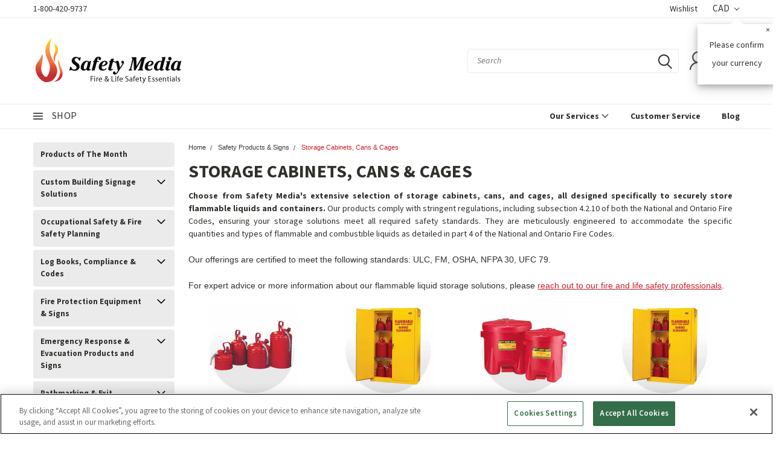

--- FILE ---
content_type: text/html; charset=UTF-8
request_url: https://safetymedia.com/storage-cabinets-cans-cages
body_size: 58270
content:

<!DOCTYPE html>
<html class="no-js" lang="en">
    <head>
      <script src="https://cdn.cookielaw.org/consent/01924391-69aa-7197-b8aa-1baf35ad50b5/otSDKStub.js" type="text/javascript"
        charset="UTF-8" data-domain-script="01924391-69aa-7197-b8aa-1baf35ad50b5"></script>
      <script type="text/javascript">
        function OptanonWrapper() { }
      </script>
        <title>Storage Cabinets, Cans and Cages | Safety Media</title>
        <meta name="keywords" content="Storage Cabinets, Cans &amp; Cages, flammable liquid storage containers, flammable liquid storage regulations ontario, bc fire code flammable liquid storage,  storage of flammable liquids in warehouses,  fire code flammable liquid storage, storage of flammable liquids regulations, flammable liquid cans "><meta name="description" content="Store flammable liquids in our selection of storage cabinets, cans &amp; cages."><link rel='canonical' href='https://safetymedia.com/storage-cabinets-cans-cages' /><meta name='platform' content='bigcommerce.stencil' />
        
                <link rel="next" href="https://safetymedia.com/storage-cabinets-cans-cages?page=2">


        <link rel="preconnect" href="https://fonts.googleapis.com">
        <link rel="preconnect" href="https://fonts.gstatic.com" crossorigin>
        <link href="https://fonts.googleapis.com/css2?family=Source+Sans+3:ital,wght@0,200..900;1,200..900&display=swap" rel="stylesheet">
        
        <link href="https://fonts.googleapis.com/css?family=Racing+Sans+One" rel="stylesheet">
        <!--<link href="https://fonts.googleapis.com/css?family=Lato:300,300i,400,400i,700,700i,900,900i" rel="stylesheet"> -->
        <link href="https://fonts.googleapis.com/css?family=Anton" rel="stylesheet">
        <link href="https://fonts.googleapis.com/css?family=IBM+Plex+Sans+Condensed:300,300i,400,400i,700,700i|IBM+Plex+Sans:400,400i,700,700i" rel="stylesheet">
        <link href="https://cdn11.bigcommerce.com/s-z84xkjcnbz/product_images/favicon-32x32.png" rel="shortcut icon">
        <meta name="viewport" content="width=device-width, initial-scale=1, maximum-scale=1">

        <script>
            document.documentElement.className = document.documentElement.className.replace('no-js', 'js');
        </script>

        <script>
    function browserSupportsAllFeatures() {
        return window.Promise
            && window.fetch
            && window.URL
            && window.URLSearchParams
            && window.WeakMap
            // object-fit support
            && ('objectFit' in document.documentElement.style);
    }

    function loadScript(src) {
        var js = document.createElement('script');
        js.src = src;
        js.onerror = function () {
            console.error('Failed to load polyfill script ' + src);
        };
        document.head.appendChild(js);
    }

    if (!browserSupportsAllFeatures()) {
        loadScript('https://cdn11.bigcommerce.com/s-z84xkjcnbz/stencil/18e53a00-a50f-013e-04d6-3ed10d56838d/e/dd4349d0-8ca2-013c-290d-02d7841c3eab/dist/theme-bundle.polyfills.js');
    }
</script>

        <script>
            window.lazySizesConfig = window.lazySizesConfig || {};
            window.lazySizesConfig.loadMode = 1;
        </script>
        <script async src="https://cdn11.bigcommerce.com/s-z84xkjcnbz/stencil/18e53a00-a50f-013e-04d6-3ed10d56838d/e/dd4349d0-8ca2-013c-290d-02d7841c3eab/dist/theme-bundle.head_async.js"></script>


        <!-- Start Tracking Code for analytics_siteverification -->

<meta name="google-site-verification" content="WluvyHexWkSYcbAVBWhUt8eYqvhrUp761EGc7yoAB8M"/>

<!-- End Tracking Code for analytics_siteverification -->


<script type="text/javascript">
var BCData = {};
</script>
<script src='https://searchserverapi1.com/widgets/bigcommerce/init.js?api_key=2u0r6B2I3C' async  ></script><!-- Google Tag Manager -->
<script>(function(w,d,s,l,i){w[l]=w[l]||[];w[l].push({'gtm.start':
new Date().getTime(),event:'gtm.js'});var f=d.getElementsByTagName(s)[0],
j=d.createElement(s),dl=l!='dataLayer'?'&l='+l:'';j.async=true;j.src=
'https://www.googletagmanager.com/gtm.js?id='+i+dl;f.parentNode.insertBefore(j,f);
})(window,document,'script','dataLayer','GTM-NCCMCFG');</script>
<!-- End Google Tag Manager --><script type="text/javascript" src="https://flipbook.appdevelopergroup.co/public/js/flipbook.js?shop=f43346ad22d28a85fd8ed5003692f6d3"></script><script type="text/javascript" id="zsiqchat">var $zoho=$zoho || {};$zoho.salesiq = $zoho.salesiq || {widgetcode: "siq5dd75ce86de9c371eb75b8eb1e1af46ce8495ba5e2cdcddff50308428b3b3cea", values:{},ready:function(){}};var d=document;s=d.createElement("script");s.type="text/javascript";s.id="zsiqscript";s.defer=true;s.src="https://salesiq.zohopublic.com/widget";t=d.getElementsByTagName("script")[0];t.parentNode.insertBefore(s,t);</script><script>
    const mainPageDataArray = {
        "services": [
            {
                "dataSrc": "https://cdn11.bigcommerce.com/s-z84xkjcnbz/images/stencil/original/image-manager/1-c2020.jpg?t=1713162762",
                "title": "C2020",
                "href": "https://safetymedia.com/compliance-management/"
            },
            {
                "dataSrc": "https://cdn11.bigcommerce.com/s-z84xkjcnbz/images/stencil/original/image-manager/new-service-instalation.png?t=1721148866",
                "title": "Installations Services",
                "href": "https://safetymedia.com/installation-services/"
            },
            {
                "dataSrc": "https://cdn11.bigcommerce.com/s-z84xkjcnbz/images/stencil/original/image-manager/training-service.jpg?t=1713162765",
                "title": "Training",
                "href": "https://safetymedia.com/custom-training/"
            },
            {
                "dataSrc": "https://cdn11.bigcommerce.com/s-z84xkjcnbz/images/stencil/original/image-manager/4-building-accessibility.jpg?t=1713162764",
                "title": "Building Accessibility",
                "href": "https://safetymedia.com/ecoglo-accessible-exit-egress/"
            },
            {
                "dataSrc": "https://cdn11.bigcommerce.com/s-z84xkjcnbz/images/stencil/original/image-manager/2-fire-safety-plans-and-consulting.jpg?t=1713162763",
                "title": "Fire Safety Plans And Consulting",
                "href": "https://safetymedia.com/fire-safety-plans/"
            },

        ],
        "categories": [
            {
                "dataSrc": "https://cdn11.bigcommerce.com/s-z84xkjcnbz/images/stencil/original/image-manager/1-building-custom-signs.jpeg?t=1713470589",
                "title": "Custom Building Signage",
                "href": "/custom-signs-products"
            },
            {
                "dataSrc": "https://cdn11.bigcommerce.com/s-z84xkjcnbz/images/stencil/original/image-manager/2-logbooks-compliance-codes.jpeg?t=1713470590",
                "title": "Log Books, Compliance & Codes",
                "href": "/log-books-compliance-codes"
            },
            {
                "dataSrc": "https://cdn11.bigcommerce.com/s-z84xkjcnbz/images/stencil/original/image-manager/3-fire-extinguisher-signs.jpeg?t=1713470590",
                "title": "Fire Extinguisher Signs",
                "href": "/fire-extinguisher-signs"
            },
            {
                "dataSrc": "https://cdn11.bigcommerce.com/s-z84xkjcnbz/images/stencil/original/image-manager/4-otm-signs.jpeg?t=1713470591",
                "title": "OTM Signs",
                "href": "/otm-signs"
            },
        ]
    };
</script><script>!function(){var e=window.location.search;if(e&&e.length>1&&localStorage){var o,t,l,i=e.slice(1).split("&");for(o=0;o<i.length;o++)l=(t=i[o].split("="))[1],"gclid"!==(t=t[0].toLowerCase())&&"msclkid"!==t&&"wbraid"!==t&&0!==t.indexOf("utm")||localStorage.setItem(t,decodeURIComponent(l))}}();</script><script type="quoteninja-results"></script><script>
    (function (win) {
        'use strict';

        var listeners = [],
            doc = win.document,
            MutationObserver = win.MutationObserver || win.WebKitMutationObserver,
            observer;

        function ready(selector, fn) {
            listeners.push({
                selector: selector,
                fn: fn
            });
            if (!observer) {
                observer = new MutationObserver(check);
                observer.observe(doc.documentElement, {
                    childList: true,
                    subtree: true
                });
            }
            check();
        }

        function check() {
            for (var i = 0, len = listeners.length, listener, elements; i < len; i++) {
                listener = listeners[i];
                elements = doc.querySelectorAll(listener.selector);
                for (var j = 0, jLen = elements.length, element; j < jLen; j++) {
                    element = elements[j];
                    if (!element.ready) {
                        element.ready = true;
                        listener.fn.call(element, element);
                    }
                }
            }
        }

        win.ready = ready;

    })(this);

    // Listen for product addition to cart (this might vary depending on how the site handles the action)
    ready('#form-action-addToCart', function (button) {
        button.addEventListener('click', function (e) {
            // Fetch the product data (this assumes product details are available in the page context)
            var productId = button.getAttribute('data-product-id');
            var productName = button.getAttribute('data-product-name');
            var productPrice = parseFloat(button.getAttribute('data-product-price'));
            var productQuantity = 1;  // Default quantity, this may change based on user input

            // If the quantity is dynamically available, you can fetch it here
            // var productQuantity = parseInt(document.querySelector('.quantity-input').value);

            // Push the data to the dataLayer for tracking purposes
            dataLayer.push({
                event: 'add_to_cart',
                ecommerce: {
                    currency: 'USD', // Adjust this to match the currency code on your store
            value: parseFloat(),
            items: [
                {
                item_id: "",
                item_name: "",
                currency: "CAD",
                discount: parseFloat(),
                item_brand: "",
     price: parseFloat(),
                    quantity: 1,
                    
               }
            ]
                }
            });
        });
    });

</script>
<script>
var customerId = '';
var customerEmail = '';
var firstName = '';
var lastName = '';
var sendUserData = true;
var userDataRequested = false;

function subscribeOnBodlEvents() {
  // log to verify that the function is executing
  console.log('run subscribeOnBodlEvents()');

  if (
    // window is falsy
    !window ||
    // window.bodlEvents is not defined
    typeof window.bodlEvents === 'undefined' ||
    // window.bodlEvents.checkout is not defined
    typeof window.bodlEvents.checkout === 'undefined' ||
    // window.bodlEvents.cart is not defined
    typeof window.bodlEvents.cart === 'undefined' ||
    // window.bodlEvents.product is not defined
    typeof window.bodlEvents.product === 'undefined'
  ) {
    // log 'not defined' to the console
    console.log('not defined');
    // and end script execution
    return;
  }

  // if window.dataLayer doesn't exist, make it an empty array
  window.dataLayer = window.dataLayer || [];

  
                async function getUserData() {
                    var options = {
                      method: 'GET',
                      headers: {Accept: 'application/json', 'Content-Type': 'application/json'}
                    };

                    try {
                        var res = await fetch('/customer/current.jwt?app_client_id=kzko8jsemvjxwvlxcqplu5l76vyo9b6', options);
                        var response = await res.json();
                        if(response && response.token) {
                            var apiOptions = {
                              method: 'GET',
                              headers: {Accept: 'application/json', 'Content-Type': 'application/json'},
                            };
                            var cRes = await fetch('https://bigcommerce.stape.dev/api/get_customer_data?token=' + response.token, apiOptions)
                            var customer = await cRes.json();
                            if(customer && customer.customer) {
                                customerId = customer.customer.id;
                                customerEmail = customer.customer.email;
                                firstName = customer.customer.firstname;
                                lastName = customer.customer.lastname;
                            }
                            userDataRequested = true;
                        }
                    } catch(err) {
                        console.log(err);
                        userDataRequested = true;
                    }
                }
            

  function getPageType(event_name) {
    var ecomm_pagetype = null;

    event_name = event_name ? event_name.replace('_stape', '') : '';

    if (event_name === 'purchase')
        ecomm_pagetype = 'purchase';
    else if (event_name === 'add_payment_info')
        ecomm_pagetype = 'basket';
    else if (event_name === 'add_shipping_info')
        ecomm_pagetype = 'basket';
    else if (event_name === 'begin_checkout')
        ecomm_pagetype = 'basket';
    else if (event_name === 'view_cart')
        ecomm_pagetype = 'basket';
    else if (event_name === 'view_collection')
        ecomm_pagetype = 'category';
    else if (event_name === 'view_item')
        ecomm_pagetype = 'product';
    else if (event_name === 'add_to_cart')
        ecomm_pagetype = 'product';
    else if (event_name === 'remove_from_cart')
        ecomm_pagetype = 'product';
    else if (window.location.pathname === '/')
        ecomm_pagetype = 'home';

    return ecomm_pagetype;
  }

  // If window.bodlEvents.product.pageViewed is available, then...
  if (typeof window.bodlEvents.product.pageViewed === 'function') {
    // run the pageViewed function to get the payload
    window.bodlEvents.product.pageViewed(async (payload) => {
      // log the event payload
      console.log(
        'window.bodlEvents.product.pageViewed ~ payload',
        payload
      );
      if(sendUserData) { await getUserData(); }
      dataLayer.push({ecommerce: null });
        var dlData = {
            event: 'view_item_stape',
            'ecommerce': {
            },
        };
        if(sendUserData && customerEmail && customerId) {
            dlData.user_data = {
                'email_address': customerEmail,
                'customer_id': customerId ? customerId.toString() : '',
                'first_name': firstName,
                'last_name': lastName,
            };
        }
        dlData.ecommerce.currency = payload.currency;
        dlData.ecommerce.value = payload.product_value ? payload.product_value.toFixed(2) : null;
        if(payload.line_items.length !== 0) {
            dlData.ecommerce.items = [];
            for(var i = 0; i < payload.line_items.length; i++) {
                dlData.ecommerce.items.push({
                    'item_name': payload.line_items[i].product_name,
                    'item_id': payload.line_items[i].product_id.toString(),
                    'item_sku': payload.line_items[i].sku,
                    'item_brand': payload.line_items[i].brand_name,
                    'item_category': payload.line_items[i].category_names.length !== 0 ? payload.line_items[i].category_names[0] : null,
                    'price': payload.line_items[i].purchase_price ? payload.line_items[i].purchase_price.toFixed(2) : null,
                });
            }
        }
        dlData.ecomm_pagetype = getPageType(dlData.event);
        dataLayer.push(dlData);
    });
  }

  // If window.bodlEvents.product.categoryViewed is available, then...
  if (typeof window.bodlEvents.product.categoryViewed === 'function') {
    // run the categoryViewed function to get the payload
    window.bodlEvents.product.categoryViewed(async (payload) => {
      // log the event payload
      console.log(
        'window.bodlEvents.product.categoryViewed ~ payload',
        payload
      );
      if(sendUserData) { await getUserData(); }
      dataLayer.push({ecommerce: null });
        var dlData = {
            event: 'view_collection_stape',
            'ecommerce': {
                'item_list_name': payload.category_name,
            },
        };
        if(sendUserData && customerEmail && customerId) {
            dlData.user_data = {
                'email_address': customerEmail,
                'customer_id': customerId ? customerId.toString() : '',
                'first_name': firstName,
                'last_name': lastName,
            };
        }
        if(payload.line_items.length !== 0) {
            dlData.ecommerce.currency = payload.line_items[0].currency;
            dlData.ecommerce.value = 0;
            dlData.ecommerce.items = [];
            for(var i = 0; i < payload.line_items.length; i++) {
                dlData.ecommerce.items.push({
                    'item_name': payload.line_items[i].product_name,
                    'item_id': payload.line_items[i].product_id.toString(),
                    'item_sku': payload.line_items[i].sku,
                    'price': payload.line_items[i].purchase_price ? payload.line_items[i].purchase_price.toFixed(2) : null,
                    'item_variant': payload.line_items[i].variant_id ? payload.line_items[i].variant_id.toString() : '',
                    'index': i,
                });
                dlData.ecommerce.value += payload.line_items[i].purchase_price;
            }
            dlData.ecommerce.value = dlData.ecommerce.value ? dlData.ecommerce.value.toFixed(2) : null;
        }
        dlData.ecomm_pagetype = getPageType(dlData.event);
        dataLayer.push(dlData);
    });
  }

  // If window.bodlEvents.cart.addItem is available, then...
  if (typeof window.bodlEvents.cart.addItem === 'function') {
    // run the addItem function to get the payload
    window.bodlEvents.cart.addItem(async (payload) => {
      // log the event payload
      console.log(
        'window.bodlEvents.cart.addItem ~ payload',
        payload
      );
      if(sendUserData) { await getUserData(); }
      dataLayer.push({ecommerce: null });
        var dlData = {
            event: 'add_to_cart_stape',
            'ecommerce': {
            },
        };
        if(sendUserData && customerEmail && customerId) {
            dlData.user_data = {
                'email_address': customerEmail,
                'customer_id': customerId ? customerId.toString() : '',
                'first_name': firstName,
                'last_name': lastName,
            };
        }
        dlData.ecommerce.currency = payload.currency;
        dlData.ecommerce.value = payload.product_value ? payload.product_value.toFixed(2) : null;
        if(payload.line_items.length !== 0) {
            dlData.ecommerce.items = [];
            for(var i = 0; i < payload.line_items.length; i++) {
                dlData.ecommerce.items.push({
                    'item_name': payload.line_items[i].product_name,
                    'item_id': payload.line_items[i].product_id.toString(),
                    'item_sku': payload.line_items[i].sku,
                    'item_brand': payload.line_items[i].brand_name,
                    'item_category': payload.line_items[i].category_names.length !== 0 ? payload.line_items[i].category_names[0] : null,
                    'price': payload.line_items[i].purchase_price ? payload.line_items[i].purchase_price.toFixed(2) : null,
                    'quantity': payload.line_items[i].quantity,
                });
            }
        }
        dlData.ecomm_pagetype = getPageType(dlData.event);
        dataLayer.push(dlData);
    });
  }

  // If window.bodlEvents.cart.viewed is available, then...
  if (typeof window.bodlEvents.cart.viewed === 'function') {
    // run the viewed function to get the payload
    window.bodlEvents.cart.viewed(async (payload) => {
      // log the event payload
      console.log(
        'window.bodlEvents.cart.viewed ~ payload',
        payload
      );
        if(sendUserData) { await getUserData(); }
        dataLayer.push({ ecommerce: null });
        var dlData = {
            event: 'view_cart_stape',
            cart_total: payload.cart_value ? payload.cart_value.toFixed(2) : null,
            'ecommerce': {
            },
        };
        if(sendUserData && customerEmail && customerId) {
            dlData.user_data = {
                'email_address': customerEmail,
                'customer_id': customerId ? customerId.toString() : '',
                'first_name': firstName,
                'last_name': lastName,
            };
        }
        dlData.ecommerce.currency = payload.currency;
        dlData.ecommerce.value = payload.cart_value ? payload.cart_value.toFixed(2) : null;
        var cnt = 0;
        if(payload.line_items.length !== 0) {
            dlData.ecommerce.items = [];
            for(var i = 0; i < payload.line_items.length; i++) {
                dlData.ecommerce.items.push({
                    'item_name': payload.line_items[i].product_name,
                    'item_id': payload.line_items[i].product_id.toString(),
                    'item_sku': payload.line_items[i].sku,
                    'item_brand': payload.line_items[i].brand_name,
                    'item_category': payload.line_items[i].category_names.length !== 0 ? payload.line_items[i].category_names[0] : null,
                    'price': payload.line_items[i].purchase_price ? payload.line_items[i].purchase_price.toFixed(2) : null,
                    'quantity': payload.line_items[i].quantity,
                });
                cnt += payload.line_items[i].quantity;
            }
        }
        dlData.cart_quantity = cnt;
        dlData.ecomm_pagetype = getPageType(dlData.event);
        dataLayer.push(dlData);
    });
  }

  // If window.bodlEvents.cart.removeItem is available, then...
  if (typeof window.bodlEvents.cart.removeItem === 'function') {
    // run the removeItem function to get the payload
    window.bodlEvents.cart.removeItem(async (payload) => {
      // log the event payload
      console.log(
        'window.bodlEvents.cart.removeItem ~ payload',
        payload
      );
        if(sendUserData) { await getUserData(); }
        dataLayer.push({ ecommerce: null });
        var dlData = {
            event: 'remove_from_cart_stape',
            'ecommerce': {
            },
        };
        if(sendUserData && customerEmail && customerId) {
            dlData.user_data = {
                'email_address': customerEmail,
                'customer_id': customerId ? customerId.toString() : '',
                'first_name': firstName,
                'last_name': lastName,
            };
        }
        dlData.ecommerce.currency = payload.currency;
        dlData.ecommerce.value = payload.product_value ? payload.product_value.toFixed(2) : null;
        if(payload.line_items.length !== 0) {
            dlData.ecommerce.items = [];
            for(var i = 0; i < payload.line_items.length; i++) {
                dlData.ecommerce.items.push({
                    'item_name': payload.line_items[i].product_name,
                    'item_id': payload.line_items[i].product_id.toString(),
                    'item_sku': payload.line_items[i].sku,
                    'item_brand': payload.line_items[i].brand_name,
                    'item_category': payload.line_items[i].category_names.length !== 0 ? payload.line_items[i].category_names[0] : null,
                    'price': payload.line_items[i].purchase_price ? payload.line_items[i].purchase_price.toFixed(2) : null,
                    'quantity': payload.line_items[i].quantity,
                });
            }
        }
        dlData.ecomm_pagetype = getPageType(dlData.event);
        dataLayer.push(dlData);
    });
  }

  //   If window.bodlEvents.checkout.checkoutBegin is available, then...
  if (typeof window.bodlEvents.checkout.checkoutBegin === 'function') {
    // run the checkoutBegin function to get the payload
    window.bodlEvents.checkout.checkoutBegin(async (payload) => {
      // log the event payload
      console.log(
        'window.bodlEvents.checkout.checkoutBegin ~ payload',
        payload
      );
        if(sendUserData) { await getUserData(); }
      	dataLayer.push({ ecommerce: null });
        var dlData = {
            event: 'begin_checkout_stape',
            'ecommerce': {
            },
        };
        if(sendUserData && customerEmail && customerId) {
            dlData.user_data = {
                'email_address': customerEmail,
                'customer_id': customerId ? customerId.toString() : '',
                'first_name': firstName,
                'last_name': lastName,
            };
        }
		dlData.ecommerce.cart_total = payload.cart_value ? payload.cart_value.toFixed(2) : null;
		dlData.ecommerce.value = payload.cart_value ? payload.cart_value.toFixed(2) : null;
        dlData.ecommerce.currency = payload.currency;
        var cnt = 0;
        if(payload.line_items.length !== 0) {
            dlData.ecommerce.items = [];
            for(var i = 0; i < payload.line_items.length; i++) {
                dlData.ecommerce.items.push({
                    'item_name': payload.line_items[i].product_name,
                    'item_id': payload.line_items[i].product_id.toString(),
                    'item_sku': payload.line_items[i].sku,
                    'item_brand': payload.line_items[i].brand_name,
                    'item_category': payload.line_items[i].category_names.length !== 0 ? payload.line_items[i].category_names[0] : null,
                    'price': payload.line_items[i].purchase_price ? payload.line_items[i].purchase_price.toFixed(2) : null,
                    'quantity': payload.line_items[i].quantity,
                });
                cnt += payload.line_items[i].quantity;
            }
        }
        dlData.ecommerce.cart_quantity = cnt;
        dlData.ecomm_pagetype = getPageType(dlData.event);
        dataLayer.push(dlData);
    });
  }

  // If window.bodlEvents.checkout.paymentDetailsProvided is available, then...
  if (typeof window.bodlEvents.checkout.paymentDetailsProvided === 'function') {
    // run the paymentDetailsProvided function to get the payload
    window.bodlEvents.checkout.paymentDetailsProvided(async (payload) => {
      // log the event payload
      console.log(
        'window.bodlEvents.checkout.paymentDetailsProvided ~ payload',
        payload
      );
        if(sendUserData) { await getUserData(); }
      	dataLayer.push({ ecommerce: null });
        var dlData = {
            event: 'add_payment_info_stape',
            'ecommerce': {
            },
        };
        if(sendUserData && customerEmail && customerId) {
            dlData.user_data = {
                'email_address': customerEmail,
                'customer_id': customerId ? customerId.toString() : '',
                'first_name': firstName,
                'last_name': lastName,
            };
        }
		dlData.ecommerce.cart_total = payload.cart_value ? payload.cart_value.toFixed(2) : null;
		dlData.ecommerce.value = payload.cart_value ? payload.cart_value.toFixed(2) : null;
        dlData.ecommerce.currency = payload.currency;
        var cnt = 0;
        if(payload.line_items.length !== 0) {
            dlData.ecommerce.items = [];
            for(var i = 0; i < payload.line_items.length; i++) {
                dlData.ecommerce.items.push({
                    'item_name': payload.line_items[i].product_name,
                    'item_id': payload.line_items[i].product_id.toString(),
                    'item_sku': payload.line_items[i].sku,
                    'item_brand': payload.line_items[i].brand_name,
                    'item_category': payload.line_items[i].category_names.length !== 0 ? payload.line_items[i].category_names[0] : null,
					'item_variant': payload.line_items[i].variant_id ? payload.line_items[i].variant_id.toString() : '',
                    'price': payload.line_items[i].purchase_price ? payload.line_items[i].purchase_price.toFixed(2) : null,
                    'quantity': payload.line_items[i].quantity,
                });
                cnt += payload.line_items[i].quantity;
            }
        }
        dlData.ecommerce.cart_quantity = cnt;
        dlData.ecomm_pagetype = getPageType(dlData.event);
        dataLayer.push(dlData);
    });
  }

  // If window.bodlEvents.checkout.orderPurchased is available, then...
  if (typeof window.bodlEvents.checkout.orderPurchased === 'function') {
    // run the orderPurchase function to get the payload
    window.bodlEvents.checkout.orderPurchased(async (payload) => {
      // log the event payload
      console.log(
        'window.bodlEvents.checkout.orderPurchased ~ payload',
        payload
      );
        function setOrderCookie(param) {
            function setCookie(name, value) {
                var cookieDomain = '';
                var cookieDuration = 365 * 2;
                var cookieName = name, cookieValue = value, expirationTime = 86400 * cookieDuration * 1000, date = new Date(), dateTimeNow = date.getTime();
                date.setTime(dateTimeNow + expirationTime);
                document.cookie = cookieName + '=' + cookieValue + '; expires=' + date.toUTCString() + '; secure; path=/; domain=' + cookieDomain;
            }
            setCookie('order' + param, 1);
        }
        function checkEmptyOrderCookie(param) {
            function getCookie(name) {
                var value = '; ' + document.cookie;
                var parts = value.split('; ' + name + '=');
                if (parts.length >= 2) return parts.pop().split(';').shift();
            }
            return !getCookie('order' + param);
        }
        if(checkEmptyOrderCookie(payload.order_id)) {
        var orderData = {};
        try {
            var options = {
                method: 'GET',
                headers: {Accept: 'application/json', 'Content-Type': 'application/json'}
            };
            var res = await fetch('/api/storefront/orders/' + payload.order_id, options);
            var response = await res.json();
            if(response && response.orderId) {
                orderData.customerId = response.customerId;
                orderData.baseAmount = response.baseAmount;
                orderData.discountAmount = response.discountAmount;
                orderData.status = response.status;
                if(response.billingAddress) {
                    orderData.customerEmail = response.billingAddress.email;
                    orderData.firstName = response.billingAddress.firstName;
                    orderData.lastName = response.billingAddress.lastName;
                    orderData.phone = response.billingAddress.phone;
                    orderData.countryCode = response.billingAddress.countryCode;
                    orderData.stateOrProvince = response.billingAddress.stateOrProvince;
                    orderData.address1 = response.billingAddress.address1;
                    orderData.city = response.billingAddress.city;
                    orderData.postalCode = response.billingAddress.postalCode;
                }
            }
        } catch (err) {
            console.log(err);
        }
      	dataLayer.push({ ecommerce: null });
      	var statusArray = ['AWAITING_PAYMENT', 'AWAITING_FULFILLMENT', 'COMPLETED'];
      	if(statusArray.indexOf(orderData.status) !== -1) {
            var dlData = {
                event: 'purchase_stape',
                'ecommerce': {
                },
                order_status: orderData.status,
            };
            dlData.user_data = {
                'email_address': orderData.customerEmail,
                'customer_id': orderData.customerId ? orderData.customerId.toString() : '',
                'first_name': orderData.firstName,
                'last_name': orderData.lastName,
                'phone_number': orderData.phone,
                'country': orderData.countryCode,
                'region': orderData.stateOrProvince,
                'street': orderData.address1,
                'city': orderData.city,
                'zip': orderData.postalCode,
            };
            dlData.ecommerce.value = payload.cart_value ? payload.cart_value.toFixed(2) : null;
            dlData.ecommerce.currency = payload.currency;
            dlData.ecommerce.transaction_id = payload.order_id.toString();
            dlData.ecommerce.sub_total = orderData.baseAmount ? orderData.baseAmount.toFixed(2) : null;
            dlData.ecommerce.discount_amount = orderData.discountAmount ? orderData.discountAmount.toFixed(2) : null;
            dlData.ecommerce.shipping = payload.shipping_cost ? payload.shipping_cost.toFixed(2) : null;
            dlData.ecommerce.tax = payload.tax ? payload.tax.toFixed(2) : null;
            if(payload.coupon_codes.length !== 0) {
                dlData.ecommerce.coupon = payload.coupon_codes[0];
            }
            var cnt = 0;
            if(payload.line_items.length !== 0) {
                dlData.ecommerce.items = [];
                for(var i = 0; i < payload.line_items.length; i++) {
                    dlData.ecommerce.items.push({
                        'item_name': payload.line_items[i].product_name,
                        'item_id': payload.line_items[i].product_id.toString(),
                        'item_sku': payload.line_items[i].sku,
                        'item_brand': payload.line_items[i].brand_name,
                        'item_category': payload.line_items[i].category_names.length !== 0 ? payload.line_items[i].category_names[0] : null,
                        'item_variant': payload.line_items[i].variant_id ? payload.line_items[i].variant_id.toString() : '',
                        'price': payload.line_items[i].purchase_price ? payload.line_items[i].purchase_price.toFixed(2) : null,
                        'quantity': payload.line_items[i].quantity,
                    });
                    cnt += payload.line_items[i].quantity;
                }
            }
            dlData.ecommerce.cart_quantity = cnt;
            dlData.ecomm_pagetype = getPageType(dlData.event);
            dataLayer.push(dlData);
            setOrderCookie(payload.order_id);
            }
        }
    });
  }
}
    // when the page window loads, run the subscribeOnBodlEvents function
    window.addEventListener('load', subscribeOnBodlEvents, false);
</script>
 <script data-cfasync="false" src="https://microapps.bigcommerce.com/bodl-events/1.9.4/index.js" integrity="sha256-Y0tDj1qsyiKBRibKllwV0ZJ1aFlGYaHHGl/oUFoXJ7Y=" nonce="" crossorigin="anonymous"></script>
 <script data-cfasync="false" nonce="">

 (function() {
    function decodeBase64(base64) {
       const text = atob(base64);
       const length = text.length;
       const bytes = new Uint8Array(length);
       for (let i = 0; i < length; i++) {
          bytes[i] = text.charCodeAt(i);
       }
       const decoder = new TextDecoder();
       return decoder.decode(bytes);
    }
    window.bodl = JSON.parse(decodeBase64("[base64]"));
 })()

 </script>

<script nonce="">
(function () {
    var xmlHttp = new XMLHttpRequest();

    xmlHttp.open('POST', 'https://bes.gcp.data.bigcommerce.com/nobot');
    xmlHttp.setRequestHeader('Content-Type', 'application/json');
    xmlHttp.send('{"store_id":"1001555039","timezone_offset":"-4.0","timestamp":"2026-01-19T15:58:46.91129300Z","visit_id":"bd9b4aa6-e878-418e-87bd-7beb4b00d062","channel_id":1}');
})();
</script>

        

        <link data-stencil-stylesheet href="https://cdn11.bigcommerce.com/s-z84xkjcnbz/stencil/18e53a00-a50f-013e-04d6-3ed10d56838d/e/dd4349d0-8ca2-013c-290d-02d7841c3eab/css/theme-31858f60-a50f-013e-d8c2-72c9474ac898.css" rel="stylesheet">
        <link data-stencil-stylesheet href="https://cdn11.bigcommerce.com/s-z84xkjcnbz/stencil/18e53a00-a50f-013e-04d6-3ed10d56838d/e/dd4349d0-8ca2-013c-290d-02d7841c3eab/css/pinnacle-31858f60-a50f-013e-d8c2-72c9474ac898.css" rel="stylesheet">
        <link data-stencil-stylesheet href="https://cdn11.bigcommerce.com/s-z84xkjcnbz/stencil/18e53a00-a50f-013e-04d6-3ed10d56838d/e/dd4349d0-8ca2-013c-290d-02d7841c3eab/css/custom-31858f60-a50f-013e-d8c2-72c9474ac898.css" rel="stylesheet">
        <link href="https://fonts.googleapis.com/css?family=Source+Sans+3:400,700,300,600&display=swap" rel="stylesheet">

    </head>
    <body id="body" class="main  eleven-seventy    ">
      
      <noscript><iframe src="https://www.googletagmanager.com/ns.html?id=GTM-N4FK4D6Z" height="0" width="0"
          style="display:none;visibility:hidden"></iframe></noscript>

      <!-- ACTIVE SHOPNAV DIM PAGE -->
            <div id="shopnav-dim-page" style="display: none;">
              <div style="top: 50%; left: 50%; display: none;" id="dialog" class="window">
                <div id="san"></div>
              </div>
              <div style="width: 2478px; font-size: 32pt; color:white; height: 1202px; display: none; opacity: 0.4;" id="mask"></div>
            </div>
            <!-- END ACTIVE SHOPNAV DIM PAGE -->

        <!-- snippet location header -->
        <svg data-src="https://cdn11.bigcommerce.com/s-z84xkjcnbz/stencil/18e53a00-a50f-013e-04d6-3ed10d56838d/e/dd4349d0-8ca2-013c-290d-02d7841c3eab/img/icon-sprite.svg" class="icons-svg-sprite"></svg>


        <div class="header-container main-top">

  <div class="top-menu">
    <div class="content">
         <a href="#" class="mobileMenu-toggle" data-mobile-menu-toggle="menu">
            <span class="mobileMenu-toggleIcon">Toggle menu</span>
        </a>

        <!-- OPTIONAL SHORT MESSAGE LINK -->
        <!-- <div class="left">
          <a class="optional-message-link" href="">Put an optional message here.</a>
        </div> -->

        <div class="left phone-number">
            <a href="tel:1-800-420-9737">1-800-420-9737</a>
        </div>

        <!-- MOBILE LOGIN / LOGOUT -->
        <div class="right top mobile">
          <div class="mobile-login">
              <li class="mobile-search">
                <a aria-label="search" name="search" class="navUser-action account search" href="#"><svg><use xlink:href="#icon-search" /></svg></a>
                
              </li>            
                 <li class="mobile-account">
                         <a class="" href="/login.php"><a class="" href="/login.php"><svg><use xlink:href="#icon-user" /></svg></a>
                  </li>
          </div>

        <!-- MOBILE CART -->
        <div class="mobile-cart">
        <li class="navUser-item navUser-item--cart mobile">
            <a
                class="navUser-action"
                data-cart-preview
                data-dropdown="cart-preview-dropdown"
                data-options="align:right"
                href="/cart.php">
                <span class="navUser-item-cartLabel"><svg><use xlink:href="#icon-cart" /></svg></span> <span class="countPill cart-quantity">0</span>
            </a>

            <div class="dropdown-menu cart-dropdown-menu" id="cart-preview-dropdown" data-dropdown-content aria-hidden="true"></div>
        </li>
      </div>
    </div>


        <div class="right account-links ">

                <div class="account-link wishlist">
                  <a href="/wishlist.php">Wishlist</a>
                </div>

          
            <div class="account-link currency-converter tooltip-container">
    <ul class="navPages-list navPages-list--user">
        <li class="navPages-item">
            <a class="navPages-action has-subMenu" href="#" data-collapsible="navPages-currency"
                aria-controls="navPages-currency" aria-expanded="false">
                CAD <i
                    class="icon navPages-action-moreIcon" aria-hidden="true"><svg>
                        <use xmlns:xlink="http://www.w3.org/1999/xlink" xlink:href="#icon-chevron-down"></use>
                    </svg></i>
            </a>
            <div class="navPage-subMenu" id="navPages-currency" aria-hidden="true" tabindex="-1">
                <ul class="navPnavPagesage-subMenu-list">
                    <li class="navPage-subMenu-item">
                        <a class="navPage-subMenu-action navPages-action" href="https://safetymedia.com/storage-cabinets-cans-cages?setCurrencyId=1" rel="nofollow">
                            <strong><img src="https://cdn11.bigcommerce.com/s-z84xkjcnbz/lib/flags/ca.gif" border="0" alt="" role="presentation" /> CAD</strong>
                        </a>
                    </li>
                    <li class="navPage-subMenu-item">
                        <a class="navPage-subMenu-action navPages-action" href="https://safetymedia.com/storage-cabinets-cans-cages?setCurrencyId=2" rel="nofollow">
                            <img src="https://cdn11.bigcommerce.com/s-z84xkjcnbz/lib/flags/us.gif" border="0" alt="" role="presentation" /> USD
                        </a>
                    </li>
                </ul>
            </div>
        </li>
    </ul>
    <div class="tooltip-body">
        <span>Please confirm your currency</span>
        <span class="closeTooltip">&times;</span>
    </div>
</div>

              <div class="mobile-login top-account-access">
                     <li class="">
                             <!-- <a class="" href="/login.php"><a class="" href="/login.php">Login</a>&nbsp;<span class="">or</span>&nbsp;<a class="" href="/login.php?action=create_account">Sign Up</a> -->
                      </li>
              </div>


        </div>
        <div class="clear"></div>
    </div>
</div>

  <div
    class="header-container full-width  full-width">
    <div
      class="header-padding">
      <div
        class="header-padding">
        <header class="header" role="banner">


          <!-- LEFT ALIGNED LOGO -->
          <div class="header-container-left-aligned-logo">
            <div class="header-logo header-logo--left">
              <a class="logo-link" href="https://safetymedia.com/">
        <img class="" src="https://cdn11.bigcommerce.com/s-z84xkjcnbz/images/stencil/250x100/safety-media-logo-for-web-250x100_1715692164__88927.original.png" alt="Safety Media Inc." title="Safety Media Inc.">
</a>
            </div>
            <div class="navPages-container inside-header left-logo" id="menu" data-menu>
              <nav class="navPages">
                <div class="navPages-quickSearch right searchbar">
                  <div class="container">
    <!-- snippet location forms_search -->
    <form class="form" action="/search.php">
        <fieldset class="form-fieldset">
            <div class="form-field">
                <label class="u-hiddenVisually" for="search_query">Search</label>
                <input class="form-input" data-search-quick name="search_query" id="search_query" data-error-message="Search field cannot be empty." placeholder="Search" autocomplete="off">
                <div class="search-icon"><svg><use xlink:href="#icon-search" /></svg></div>
                <input class="button button--primary form-prefixPostfix-button--postfix" type="submit" value="">
            </div>
        </fieldset>
        <div class="clear"></div>
    </form>
    <a href="#" class="reset quicksearch" aria-label="reset search" role="button">
      <span class="reset" aria-hidden="true">Reset Search</span>
    </a>
    <a href="#" class="modal-close custom-quick-search" aria-label="Close" role="button">
      <span aria-hidden="true">&#215;</span>
    </a>
    <section class="quickSearchResults" data-bind="html: results">
    </section>
</div>
                </div>
              </nav>
            </div>
            <div class="right account-links desktop inside-header left-aligned-logo">
              <ul class="account-link enabled">
    <li class="navUser-item navUser-item--account">
        <a class="navUser-action with-login" href="/login.php"><svg><use xlink:href="#icon-user" /></svg></a>
        <!-- <a class="navUser-action login" href="/login.php">Login</a> -->
     </li>

<li class="navUser-item navUser-item--cart desktop">
  <a
  class="navUser-action"
  data-cart-preview
  data-dropdown="cart-preview-dropdown"
  data-options="align:right"
  href="/cart.php">
  <span class="navUser-item-cartLabel"><svg><use xlink:href="#icon-cart" /></svg></span> <span class="countPill cart-quantity">0</span>
  </a>

<div class="dropdown-menu cart-dropdown-menu" id="cart-preview-dropdown" data-dropdown-content aria-hidden="true"></div>
</li>
</ul>
            </div>
          </div>



          <!-- CENTER ALIGNED LOGO -->


          <!-- RIGHT ALIGNED LOGO -->



          <div class="clear"></div>
          <div class="mobile-menu navPages-container" id="menu" data-menu>

            <div class="navPages-quickSearch right searchbar mobile-search">
              <div class="container mobile-quick-search">
    <!-- snippet location forms_search -->
    <form class="form" action="/search.php">
        <fieldset class="form-fieldset">
            <div class="form-field">
                <label class="u-hiddenVisually" for="search_query">Search</label>
                <input class="form-input" data-search-quick name="search_query" id="search_query" data-error-message="Search field cannot be empty." placeholder="Search" autocomplete="off">
                <div class="search-icon"><svg><use xlink:href="#icon-search" /></svg></div>
                <input class="button button--primary form-prefixPostfix-button--postfix" type="submit" value="">
            </div>
        </fieldset>
        <div class="clear"></div>
    </form>
    <div class="mobile-reset">
      <a href="#" class="reset quicksearch" aria-label="reset search" role="button">
        <span class="reset" aria-hidden="true">Reset Search</span>
      </a>
      <a href="#" class="modal-close custom-quick-search" aria-label="Close" role="button">
        <span aria-hidden="true">&#215;</span>
      </a>
      <div class="clear"></div>
    </div>
    <section class="quickSearchResults" data-bind="html: results">
    </section>
</div>
            </div>

            <nav class="navPages mobile">   
    <ul class="navPages-list">
        <div class="nav-align center">
        <div class="custom-pages-nav">
            <div id="mobile-menu">
                    <div class="account-link currency-converter tooltip-container">
    <ul class="navPages-list navPages-list--user">
        <li class="navPages-item">
            <a class="navPages-action has-subMenu" href="#" data-collapsible="navPages-currency"
                aria-controls="navPages-currency" aria-expanded="false">
                CAD <i
                    class="icon navPages-action-moreIcon" aria-hidden="true"><svg>
                        <use xmlns:xlink="http://www.w3.org/1999/xlink" xlink:href="#icon-chevron-down"></use>
                    </svg></i>
            </a>
            <div class="navPage-subMenu" id="navPages-currency" aria-hidden="true" tabindex="-1">
                <ul class="navPnavPagesage-subMenu-list">
                    <li class="navPage-subMenu-item">
                        <a class="navPage-subMenu-action navPages-action" href="https://safetymedia.com/storage-cabinets-cans-cages?setCurrencyId=1" rel="nofollow">
                            <strong><img src="https://cdn11.bigcommerce.com/s-z84xkjcnbz/lib/flags/ca.gif" border="0" alt="" role="presentation" /> CAD</strong>
                        </a>
                    </li>
                    <li class="navPage-subMenu-item">
                        <a class="navPage-subMenu-action navPages-action" href="https://safetymedia.com/storage-cabinets-cans-cages?setCurrencyId=2" rel="nofollow">
                            <img src="https://cdn11.bigcommerce.com/s-z84xkjcnbz/lib/flags/us.gif" border="0" alt="" role="presentation" /> USD
                        </a>
                    </li>
                </ul>
            </div>
        </li>
    </ul>
    <div class="tooltip-body">
        <span>Please confirm your currency</span>
        <span class="closeTooltip">&times;</span>
    </div>
</div>
                <div class="category-menu">
                    <h2 class="container-header mobile">Shop By Category</h2>
                      <li class="navPages-item mobile">
                        <div class="nav-item-with-icon-mobile">
    <img class="lazyload" data-sizes="auto" src="https://cdn11.bigcommerce.com/s-z84xkjcnbz/stencil/18e53a00-a50f-013e-04d6-3ed10d56838d/e/dd4349d0-8ca2-013c-290d-02d7841c3eab/img/loading.svg" data-src="https://cdn11.bigcommerce.com/s-z84xkjcnbz/images/stencil/original/m/products%20of%20the%20month__48023.original.png" width="24px"
        height="24px" />
    <a class="navPages-action" href="https://safetymedia.com/products-of-the-month">Products of The Month</a>
</div>
                      </li>
                      <li class="navPages-item mobile">
                        
<a class="navPages-action navPages-action-depth-max has-subMenu is-root topLevel" href="https://safetymedia.com/custom-signs-products">
    <img width="24px" height="24px" class="lazyload" data-sizes="auto" src="https://cdn11.bigcommerce.com/s-z84xkjcnbz/stencil/18e53a00-a50f-013e-04d6-3ed10d56838d/e/dd4349d0-8ca2-013c-290d-02d7841c3eab/img/loading.svg" data-src="https://cdn11.bigcommerce.com/s-z84xkjcnbz/images/stencil/original/q/custom%20building__57196.original.png" />
    Custom Building Signage Solutions <i class="main-nav" aria-hidden="true"><svg xmlns="http://www.w3.org/2000/svg"
            xmlns:xlink="http://www.w3.org/1999/xlink" version="1.1" id="Layer_1" x="0px" y="0px" viewBox="0 0 358 512"
            style="enable-background:new 0 0 358 512;" xml:space="preserve">
            <path
                d="M180.8,393c-1.6,1.6-4.1,1.6-5.6,0L6,223.8c-1.5-1.5-1.6-4-0.1-5.5l22.7-22.7c1-1,2.1-1.2,2.9-1.2c0.7,0,1.8,0.2,2.7,1.1  l144,143.7l143.8-143.8c1-1,2.1-1.2,2.9-1.2c0.7,0,1.8,0.2,2.7,1.1l22.8,22.7c1.5,1.5,1.6,4,0.1,5.5L180.8,393z" />
        </svg></i>
</a>
<div class="navPage-subMenu" id="navPages-25" aria-hidden="true" tabindex="-1">
    <ul class="navPage-subMenu-list">
            <li class="navPage-subMenu-item">
                    <a class="navPage-subMenu-action navPages-action" href="https://safetymedia.com/custom-signs/">Custom Signs</a>
            </li>
            <li class="navPage-subMenu-item">
                    <a class="navPage-subMenu-action navPages-action" href="https://safetymedia.com/Singularum">Singularum – Bespoke Signage Solutions</a>
            </li>
        <!-- END COMMENT OUT THE FOLLOWING SECTION TO ENABLE MAX NAV LEVELS -->
    </ul>
</div>
                      </li>
                      <li class="navPages-item mobile">
                        
<a class="navPages-action navPages-action-depth-max has-subMenu is-root topLevel" href="https://safetymedia.com/occupational-safety-fire-safety-planning/">
    <img width="24px" height="24px" class="lazyload" data-sizes="auto" src="https://cdn11.bigcommerce.com/s-z84xkjcnbz/stencil/18e53a00-a50f-013e-04d6-3ed10d56838d/e/dd4349d0-8ca2-013c-290d-02d7841c3eab/img/loading.svg" data-src="https://cdn11.bigcommerce.com/s-z84xkjcnbz/images/stencil/original/o/occupational%20safety%20and%20fire%20safety%20planning__50602.original.png" />
    Occupational Safety &amp; Fire Safety Planning <i class="main-nav" aria-hidden="true"><svg xmlns="http://www.w3.org/2000/svg"
            xmlns:xlink="http://www.w3.org/1999/xlink" version="1.1" id="Layer_1" x="0px" y="0px" viewBox="0 0 358 512"
            style="enable-background:new 0 0 358 512;" xml:space="preserve">
            <path
                d="M180.8,393c-1.6,1.6-4.1,1.6-5.6,0L6,223.8c-1.5-1.5-1.6-4-0.1-5.5l22.7-22.7c1-1,2.1-1.2,2.9-1.2c0.7,0,1.8,0.2,2.7,1.1  l144,143.7l143.8-143.8c1-1,2.1-1.2,2.9-1.2c0.7,0,1.8,0.2,2.7,1.1l22.8,22.7c1.5,1.5,1.6,4,0.1,5.5L180.8,393z" />
        </svg></i>
</a>
<div class="navPage-subMenu" id="navPages-28" aria-hidden="true" tabindex="-1">
    <ul class="navPage-subMenu-list">
            <li class="navPage-subMenu-item">
                    <a class="navPage-subMenu-action navPages-action" href="https://safetymedia.com/classroom-on-site-training/">Classroom &amp; On-Site Training</a>
            </li>
            <li class="navPage-subMenu-item">
                    <a class="navPage-subMenu-action navPages-action" href="https://safetymedia.com/professional-fire-and-life-safety-services/">Professional Fire and Life Safety Services</a>
            </li>
            <li class="navPage-subMenu-item">
                    <a class="navPage-subMenu-action navPages-action" href="https://safetymedia.com/fire-safety-plan-boxes-accessories">Fire Safety Plan Boxes &amp; Accessories</a>
            </li>
            <li class="navPage-subMenu-item">
                    <a class="navPage-subMenu-action navPages-action" href="https://safetymedia.com/whmis-boxes-accessories">WHMIS Boxes &amp; Accessories</a>
            </li>
            <li class="navPage-subMenu-item">
                    <a class="navPage-subMenu-action navPages-action" href="https://safetymedia.com/sds-boxes-accessories">SDS Boxes &amp; Accessories</a>
            </li>
            <li class="navPage-subMenu-item">
                    <a class="navPage-subMenu-action navPages-action" href="https://safetymedia.com/key-boxes-lenses">Key Boxes &amp; Lenses</a>
            </li>
            <li class="navPage-subMenu-item">
                    <a class="navPage-subMenu-action navPages-action" href="https://safetymedia.com/fsp/accessories">Accessories</a>
            </li>
            <li class="navPage-subMenu-item">
                    <a class="navPage-subMenu-action navPages-action" href="https://safetymedia.com/data-box-with-slot">Data Box</a>
            </li>
        <!-- END COMMENT OUT THE FOLLOWING SECTION TO ENABLE MAX NAV LEVELS -->
    </ul>
</div>
                      </li>
                      <li class="navPages-item mobile">
                        
<a class="navPages-action navPages-action-depth-max has-subMenu is-root topLevel" href="https://safetymedia.com/log-books-compliance-codes/">
    <img width="24px" height="24px" class="lazyload" data-sizes="auto" src="https://cdn11.bigcommerce.com/s-z84xkjcnbz/stencil/18e53a00-a50f-013e-04d6-3ed10d56838d/e/dd4349d0-8ca2-013c-290d-02d7841c3eab/img/loading.svg" data-src="https://cdn11.bigcommerce.com/s-z84xkjcnbz/images/stencil/original/r/log%20books%2C%20compliance%20%26%20code__29054.original.png" />
    Log Books, Compliance &amp; Codes <i class="main-nav" aria-hidden="true"><svg xmlns="http://www.w3.org/2000/svg"
            xmlns:xlink="http://www.w3.org/1999/xlink" version="1.1" id="Layer_1" x="0px" y="0px" viewBox="0 0 358 512"
            style="enable-background:new 0 0 358 512;" xml:space="preserve">
            <path
                d="M180.8,393c-1.6,1.6-4.1,1.6-5.6,0L6,223.8c-1.5-1.5-1.6-4-0.1-5.5l22.7-22.7c1-1,2.1-1.2,2.9-1.2c0.7,0,1.8,0.2,2.7,1.1  l144,143.7l143.8-143.8c1-1,2.1-1.2,2.9-1.2c0.7,0,1.8,0.2,2.7,1.1l22.8,22.7c1.5,1.5,1.6,4,0.1,5.5L180.8,393z" />
        </svg></i>
</a>
<div class="navPage-subMenu" id="navPages-29" aria-hidden="true" tabindex="-1">
    <ul class="navPage-subMenu-list">
            <li class="navPage-subMenu-item">
                    <a class="navPage-subMenu-action navPages-action" href="https://safetymedia.com/log-books-canadian-editions">Canadian Editions</a>
            </li>
            <li class="navPage-subMenu-item">
                    <a class="navPage-subMenu-action navPages-action" href="https://safetymedia.com/log-books-us-editions">Log Books - US Editions</a>
            </li>
            <li class="navPage-subMenu-item">
                    <a class="navPage-subMenu-action navPages-action" href="https://safetymedia.com/building-codes-fire-codes-nfpa-standards">Building Codes, Fire Codes &amp; NFPA Standards</a>
            </li>
        <!-- END COMMENT OUT THE FOLLOWING SECTION TO ENABLE MAX NAV LEVELS -->
    </ul>
</div>
                      </li>
                      <li class="navPages-item mobile">
                        
<a class="navPages-action navPages-action-depth-max has-subMenu is-root topLevel" href="https://safetymedia.com/fire-protection-equipment-signs/">
    <img width="24px" height="24px" class="lazyload" data-sizes="auto" src="https://cdn11.bigcommerce.com/s-z84xkjcnbz/stencil/18e53a00-a50f-013e-04d6-3ed10d56838d/e/dd4349d0-8ca2-013c-290d-02d7841c3eab/img/loading.svg" data-src="https://cdn11.bigcommerce.com/s-z84xkjcnbz/images/stencil/original/g/fire%20protection%20equipment%20%26%20signs__11855.original.png" />
    Fire Protection Equipment &amp; Signs  <i class="main-nav" aria-hidden="true"><svg xmlns="http://www.w3.org/2000/svg"
            xmlns:xlink="http://www.w3.org/1999/xlink" version="1.1" id="Layer_1" x="0px" y="0px" viewBox="0 0 358 512"
            style="enable-background:new 0 0 358 512;" xml:space="preserve">
            <path
                d="M180.8,393c-1.6,1.6-4.1,1.6-5.6,0L6,223.8c-1.5-1.5-1.6-4-0.1-5.5l22.7-22.7c1-1,2.1-1.2,2.9-1.2c0.7,0,1.8,0.2,2.7,1.1  l144,143.7l143.8-143.8c1-1,2.1-1.2,2.9-1.2c0.7,0,1.8,0.2,2.7,1.1l22.8,22.7c1.5,1.5,1.6,4,0.1,5.5L180.8,393z" />
        </svg></i>
</a>
<div class="navPage-subMenu" id="navPages-30" aria-hidden="true" tabindex="-1">
    <ul class="navPage-subMenu-list">
            <li class="navPage-subMenu-item">
                    <a class="navPage-subMenu-action navPages-action" href="https://safetymedia.com/fire-extinguishers">Fire Extinguishers</a>
            </li>
            <li class="navPage-subMenu-item">
                    <a class="navPage-subMenu-action navPages-action" href="https://safetymedia.com/pull-station-covers-accessories">Pull Station Covers &amp; Accessories</a>
            </li>
            <li class="navPage-subMenu-item">
                    <a class="navPage-subMenu-action navPages-action" href="https://safetymedia.com/fire-extinguisher-signs">Fire Extinguisher Signs</a>
            </li>
            <li class="navPage-subMenu-item">
                    <a class="navPage-subMenu-action navPages-action" href="https://safetymedia.com/fire-extinguisher-cabinets-brackets-covers-tags">Fire Extinguisher Cabinets, Brackets, Covers Tags</a>
            </li>
            <li class="navPage-subMenu-item">
                    <a class="navPage-subMenu-action navPages-action" href="https://safetymedia.com/tamper-dye/">Tamper Dye</a>
            </li>
            <li class="navPage-subMenu-item">
                    <a
                        class="navPage-subMenu-action navPages-action has-subMenu"
                        href="https://safetymedia.com/in-case-of-fire-signs"
                        data-collapsible="navPages-52"
                        data-collapsible-disabled-breakpoint="medium"
                        data-collapsible-disabled-state="open"
                        data-collapsible-enabled-state="closed">
                        In Case of Fire Signs <i aria-hidden="true"><svg xmlns="http://www.w3.org/2000/svg" xmlns:xlink="http://www.w3.org/1999/xlink" version="1.1" id="Layer_1" x="0px" y="0px" viewBox="0 0 358 512" style="enable-background:new 0 0 358 512;" xml:space="preserve">
<path d="M180.8,393c-1.6,1.6-4.1,1.6-5.6,0L6,223.8c-1.5-1.5-1.6-4-0.1-5.5l22.7-22.7c1-1,2.1-1.2,2.9-1.2c0.7,0,1.8,0.2,2.7,1.1  l144,143.7l143.8-143.8c1-1,2.1-1.2,2.9-1.2c0.7,0,1.8,0.2,2.7,1.1l22.8,22.7c1.5,1.5,1.6,4,0.1,5.5L180.8,393z"/>
</svg></i>
                    </a>
                    <ul class="navPage-childList" id="navPages-52">
                        <li class="navPage-childList-item navPage-subMenu-item">
                                <a class="navPage-childList-action navPages-action" href="https://safetymedia.com/single-stage-alarm-signs">Single Stage Alarm Signs</a>
                        </li>
                        <li class="navPage-childList-item navPage-subMenu-item">
                                <a class="navPage-childList-action navPages-action" href="https://safetymedia.com/two-stage-alarm-signs">Two-Stage Alarm Signs</a>
                        </li>
                        <li class="navPage-childList-item navPage-subMenu-item">
                                <a class="navPage-childList-action navPages-action" href="https://safetymedia.com/temporal-2-stage-alarm-signs">Temporal 2 Stage Alarms</a>
                        </li>
                        <li class="navPage-childList-item navPage-subMenu-item">
                                <a class="navPage-childList-action navPages-action" href="https://safetymedia.com/no-alarm-signs">No Alarm / Call 9-1-1 Signs</a>
                        </li>
                        <li class="navPage-childList-item navPage-subMenu-item">
                                <a class="navPage-childList-action navPages-action" href="https://safetymedia.com/kitchen-alarm-signs">Kitchen Alarm Signs</a>
                        </li>
                        <li class="navPage-childList-item navPage-subMenu-item">
                                <a class="navPage-childList-action navPages-action" href="https://safetymedia.com/hotel-alarm-defend-in-place-signs/">Hotel Alarm / Defend in Place Signs</a>
                        </li>
                    </ul>
            </li>
            <li class="navPage-subMenu-item">
                    <a class="navPage-subMenu-action navPages-action" href="https://safetymedia.com/do-not-use-elevator-signs/">Do Not Use Elevator Signs</a>
            </li>
            <li class="navPage-subMenu-item">
                    <a class="navPage-subMenu-action navPages-action" href="https://safetymedia.com/fire-alarm-parts-accessories/">Fire Alarm Parts &amp; Accessories</a>
            </li>
            <li class="navPage-subMenu-item">
                    <a class="navPage-subMenu-action navPages-action" href="https://safetymedia.com/race-react-signs-posters">RACE &amp; REACT Signs &amp; Posters</a>
            </li>
            <li class="navPage-subMenu-item">
                    <a class="navPage-subMenu-action navPages-action" href="https://safetymedia.com/smoke-carbon-monoxide-exit-alarms-accessories">Smoke, Carbon Monoxide, Exit Alarms &amp; Accessories</a>
            </li>
            <li class="navPage-subMenu-item">
                    <a class="navPage-subMenu-action navPages-action" href="https://safetymedia.com/pipe-marker-stickers">Pipe Marker Stickers</a>
            </li>
            <li class="navPage-subMenu-item">
                    <a class="navPage-subMenu-action navPages-action" href="https://safetymedia.com/smoke-test-products">Smoke Test Products</a>
            </li>
            <li class="navPage-subMenu-item">
                    <a class="navPage-subMenu-action navPages-action" href="https://safetymedia.com/water-supply-equip-hoses-nozzles-caps-latches">Water Supply Equip: Hoses, Nozzles, Caps &amp; Latches</a>
            </li>
            <li class="navPage-subMenu-item">
                    <a class="navPage-subMenu-action navPages-action" href="https://safetymedia.com/fire-hose-signs">Fire Hose Signs</a>
            </li>
            <li class="navPage-subMenu-item">
                    <a class="navPage-subMenu-action navPages-action" href="https://safetymedia.com/water-supply-signs-tags">Water Supply Signs &amp; Tags</a>
            </li>
            <li class="navPage-subMenu-item">
                    <a class="navPage-subMenu-action navPages-action" href="https://safetymedia.com/fire-protection-equipment-signs/fire-retardant-sprays/">Fire Retardant Sprays</a>
            </li>
            <li class="navPage-subMenu-item">
                    <a class="navPage-subMenu-action navPages-action" href="https://safetymedia.com/fire-blankets-accessories">Fire Blankets &amp; Accessories</a>
            </li>
        <!-- END COMMENT OUT THE FOLLOWING SECTION TO ENABLE MAX NAV LEVELS -->
    </ul>
</div>
                      </li>
                      <li class="navPages-item mobile">
                        
<a class="navPages-action navPages-action-depth-max has-subMenu is-root topLevel" href="https://safetymedia.com/emergency-response/">
    <img width="24px" height="24px" class="lazyload" data-sizes="auto" src="https://cdn11.bigcommerce.com/s-z84xkjcnbz/stencil/18e53a00-a50f-013e-04d6-3ed10d56838d/e/dd4349d0-8ca2-013c-290d-02d7841c3eab/img/loading.svg" data-src="https://cdn11.bigcommerce.com/s-z84xkjcnbz/images/stencil/original/v/emergency%20response%20and%20evacuation%20products%20and%20signs__94167.original.png" />
    Emergency Response &amp; Evacuation Products and Signs <i class="main-nav" aria-hidden="true"><svg xmlns="http://www.w3.org/2000/svg"
            xmlns:xlink="http://www.w3.org/1999/xlink" version="1.1" id="Layer_1" x="0px" y="0px" viewBox="0 0 358 512"
            style="enable-background:new 0 0 358 512;" xml:space="preserve">
            <path
                d="M180.8,393c-1.6,1.6-4.1,1.6-5.6,0L6,223.8c-1.5-1.5-1.6-4-0.1-5.5l22.7-22.7c1-1,2.1-1.2,2.9-1.2c0.7,0,1.8,0.2,2.7,1.1  l144,143.7l143.8-143.8c1-1,2.1-1.2,2.9-1.2c0.7,0,1.8,0.2,2.7,1.1l22.8,22.7c1.5,1.5,1.6,4,0.1,5.5L180.8,393z" />
        </svg></i>
</a>
<div class="navPage-subMenu" id="navPages-32" aria-hidden="true" tabindex="-1">
    <ul class="navPage-subMenu-list">
            <li class="navPage-subMenu-item">
                    <a class="navPage-subMenu-action navPages-action" href="https://safetymedia.com/fire-warden-products">Fire Warden Products</a>
            </li>
            <li class="navPage-subMenu-item">
                    <a class="navPage-subMenu-action navPages-action" href="https://safetymedia.com/emergency-response-kits">Emergency Response Kits</a>
            </li>
            <li class="navPage-subMenu-item">
                    <a class="navPage-subMenu-action navPages-action" href="https://safetymedia.com/evacuation-signs-door-signs">Evacuation Signs &amp; Door Signs</a>
            </li>
            <li class="navPage-subMenu-item">
                    <a class="navPage-subMenu-action navPages-action" href="https://safetymedia.com/flashlights-batteries">Flashlights &amp; Batteries</a>
            </li>
            <li class="navPage-subMenu-item">
                    <a class="navPage-subMenu-action navPages-action" href="https://safetymedia.com/megaphones-fire-drill-accessories">Megaphones &amp; Fire Drill Accessories</a>
            </li>
        <!-- END COMMENT OUT THE FOLLOWING SECTION TO ENABLE MAX NAV LEVELS -->
    </ul>
</div>
                      </li>
                      <li class="navPages-item mobile">
                        
<a class="navPages-action navPages-action-depth-max has-subMenu is-root topLevel" href="https://safetymedia.com/pathmarking-exit-products-signs/">
    <img width="24px" height="24px" class="lazyload" data-sizes="auto" src="https://cdn11.bigcommerce.com/s-z84xkjcnbz/stencil/18e53a00-a50f-013e-04d6-3ed10d56838d/e/dd4349d0-8ca2-013c-290d-02d7841c3eab/img/loading.svg" data-src="https://cdn11.bigcommerce.com/s-z84xkjcnbz/images/stencil/original/y/exit%20signs__74085.original.png" />
    Pathmarking &amp; Exit Products &amp; Signs <i class="main-nav" aria-hidden="true"><svg xmlns="http://www.w3.org/2000/svg"
            xmlns:xlink="http://www.w3.org/1999/xlink" version="1.1" id="Layer_1" x="0px" y="0px" viewBox="0 0 358 512"
            style="enable-background:new 0 0 358 512;" xml:space="preserve">
            <path
                d="M180.8,393c-1.6,1.6-4.1,1.6-5.6,0L6,223.8c-1.5-1.5-1.6-4-0.1-5.5l22.7-22.7c1-1,2.1-1.2,2.9-1.2c0.7,0,1.8,0.2,2.7,1.1  l144,143.7l143.8-143.8c1-1,2.1-1.2,2.9-1.2c0.7,0,1.8,0.2,2.7,1.1l22.8,22.7c1.5,1.5,1.6,4,0.1,5.5L180.8,393z" />
        </svg></i>
</a>
<div class="navPage-subMenu" id="navPages-31" aria-hidden="true" tabindex="-1">
    <ul class="navPage-subMenu-list">
            <li class="navPage-subMenu-item">
                    <a class="navPage-subMenu-action navPages-action" href="https://safetymedia.com/pathmarking-exit-products-signs/stairwell-pathmarking-signs/">Stairwell Pathmarking Signs</a>
            </li>
            <li class="navPage-subMenu-item">
                    <a class="navPage-subMenu-action navPages-action" href="https://safetymedia.com/ulc-certified-photoluminescent-running-man-signs">ULC Certified Photoluminescent Running Man Signs</a>
            </li>
            <li class="navPage-subMenu-item">
                    <a class="navPage-subMenu-action navPages-action" href="https://safetymedia.com/exit-information-signs">Exit Information Signs</a>
            </li>
            <li class="navPage-subMenu-item">
                    <a class="navPage-subMenu-action navPages-action" href="https://safetymedia.com/emergency-exit-mag-lock-signs">Emergency Exit &amp; Mag Lock Signs</a>
            </li>
            <li class="navPage-subMenu-item">
                    <a class="navPage-subMenu-action navPages-action" href="https://safetymedia.com/egress-evacuation-signs">Egress &amp; Evacuation Signs</a>
            </li>
            <li class="navPage-subMenu-item">
                    <a class="navPage-subMenu-action navPages-action" href="https://safetymedia.com/fire-door-signs">Fire Door Signs</a>
            </li>
            <li class="navPage-subMenu-item">
                    <a class="navPage-subMenu-action navPages-action" href="https://safetymedia.com/bulbs-exit-sign-lenses-remote-heads">Bulbs, Exit Sign Lenses &amp; Remote Heads</a>
            </li>
            <li class="navPage-subMenu-item">
                    <a class="navPage-subMenu-action navPages-action" href="https://safetymedia.com/emergency-lighting">Emergency Lighting</a>
            </li>
            <li class="navPage-subMenu-item">
                    <a class="navPage-subMenu-action navPages-action" href="https://safetymedia.com/sealed-lead-acid-batteries">Sealed Lead Acid Batteries</a>
            </li>
        <!-- END COMMENT OUT THE FOLLOWING SECTION TO ENABLE MAX NAV LEVELS -->
    </ul>
</div>
                      </li>
                      <li class="navPages-item mobile">
                        
<a class="navPages-action navPages-action-depth-max has-subMenu is-root topLevel" href="https://safetymedia.com/tactlie-door-and-room-signs-floor-identification-markers">
    <img width="24px" height="24px" class="lazyload" data-sizes="auto" src="https://cdn11.bigcommerce.com/s-z84xkjcnbz/stencil/18e53a00-a50f-013e-04d6-3ed10d56838d/e/dd4349d0-8ca2-013c-290d-02d7841c3eab/img/loading.svg" data-src="https://cdn11.bigcommerce.com/s-z84xkjcnbz/images/stencil/original/r/tactile%20signs%20and%20floor%20identification%20markets__88125.original.png" />
    Tactile Signs and Floor Identification Markers <i class="main-nav" aria-hidden="true"><svg xmlns="http://www.w3.org/2000/svg"
            xmlns:xlink="http://www.w3.org/1999/xlink" version="1.1" id="Layer_1" x="0px" y="0px" viewBox="0 0 358 512"
            style="enable-background:new 0 0 358 512;" xml:space="preserve">
            <path
                d="M180.8,393c-1.6,1.6-4.1,1.6-5.6,0L6,223.8c-1.5-1.5-1.6-4-0.1-5.5l22.7-22.7c1-1,2.1-1.2,2.9-1.2c0.7,0,1.8,0.2,2.7,1.1  l144,143.7l143.8-143.8c1-1,2.1-1.2,2.9-1.2c0.7,0,1.8,0.2,2.7,1.1l22.8,22.7c1.5,1.5,1.6,4,0.1,5.5L180.8,393z" />
        </svg></i>
</a>
<div class="navPage-subMenu" id="navPages-120" aria-hidden="true" tabindex="-1">
    <ul class="navPage-subMenu-list">
            <li class="navPage-subMenu-item">
                    <a class="navPage-subMenu-action navPages-action" href="https://safetymedia.com/tactile-signs-and-floor-identification-markers/floor-stairwell-tactile-signs/">Floor &amp; Stairwell Tactile Signs</a>
            </li>
            <li class="navPage-subMenu-item">
                    <a class="navPage-subMenu-action navPages-action" href="https://safetymedia.com/individual-tactile-letters-numbers">Individual Tactile Letters &amp; Numbers</a>
            </li>
            <li class="navPage-subMenu-item">
                    <a class="navPage-subMenu-action navPages-action" href="https://safetymedia.com/number-stickers">Number Stickers</a>
            </li>
            <li class="navPage-subMenu-item">
                    <a class="navPage-subMenu-action navPages-action" href="https://safetymedia.com/vinyl-arrows">Vinyl Arrows</a>
            </li>
            <li class="navPage-subMenu-item">
                    <a class="navPage-subMenu-action navPages-action" href="https://safetymedia.com/restroom-signs">Restroom Signs</a>
            </li>
            <li class="navPage-subMenu-item">
                    <a class="navPage-subMenu-action navPages-action" href="https://safetymedia.com/letter-stickers">Letter Stickers</a>
            </li>
            <li class="navPage-subMenu-item">
                    <a
                        class="navPage-subMenu-action navPages-action has-subMenu"
                        href="https://safetymedia.com/tactile-signs-and-floor-identification-markers/room-signs/"
                        data-collapsible="navPages-249"
                        data-collapsible-disabled-breakpoint="medium"
                        data-collapsible-disabled-state="open"
                        data-collapsible-enabled-state="closed">
                        Room Signs <i aria-hidden="true"><svg xmlns="http://www.w3.org/2000/svg" xmlns:xlink="http://www.w3.org/1999/xlink" version="1.1" id="Layer_1" x="0px" y="0px" viewBox="0 0 358 512" style="enable-background:new 0 0 358 512;" xml:space="preserve">
<path d="M180.8,393c-1.6,1.6-4.1,1.6-5.6,0L6,223.8c-1.5-1.5-1.6-4-0.1-5.5l22.7-22.7c1-1,2.1-1.2,2.9-1.2c0.7,0,1.8,0.2,2.7,1.1  l144,143.7l143.8-143.8c1-1,2.1-1.2,2.9-1.2c0.7,0,1.8,0.2,2.7,1.1l22.8,22.7c1.5,1.5,1.6,4,0.1,5.5L180.8,393z"/>
</svg></i>
                    </a>
                    <ul class="navPage-childList" id="navPages-249">
                        <li class="navPage-childList-item navPage-subMenu-item">
                                <a class="navPage-childList-action navPages-action" href="https://safetymedia.com/unit-number-signs/">Unit Number Signs</a>
                        </li>
                        <li class="navPage-childList-item navPage-subMenu-item">
                                <a class="navPage-childList-action navPages-action" href="https://safetymedia.com/room-signs-with-wording-starting-with-a-g">Room Signs with Wording starting with A - G</a>
                        </li>
                        <li class="navPage-childList-item navPage-subMenu-item">
                                <a class="navPage-childList-action navPages-action" href="https://safetymedia.com/room-signs-with-wording-starting-with-h-p">Room Signs with Wording starting with H - P</a>
                        </li>
                        <li class="navPage-childList-item navPage-subMenu-item">
                                <a class="navPage-childList-action navPages-action" href="https://safetymedia.com/room-signs-with-wording-starting-with-q-z">Room Signs with Wording starting with Q - Z</a>
                        </li>
                        <li class="navPage-childList-item navPage-subMenu-item">
                                <a class="navPage-childList-action navPages-action" href="https://safetymedia.com/slider-signs">Slider Signs</a>
                        </li>
                    </ul>
            </li>
            <li class="navPage-subMenu-item">
                    <a class="navPage-subMenu-action navPages-action" href="https://safetymedia.com/automatic-door-signs">Automatic Door Signs</a>
            </li>
        <!-- END COMMENT OUT THE FOLLOWING SECTION TO ENABLE MAX NAV LEVELS -->
    </ul>
</div>
                      </li>
                      <li class="navPages-item mobile">
                        
<a class="navPages-action navPages-action-depth-max has-subMenu is-root topLevel" href="https://safetymedia.com/first-aid-products-signs/">
    <img width="24px" height="24px" class="lazyload" data-sizes="auto" src="https://cdn11.bigcommerce.com/s-z84xkjcnbz/stencil/18e53a00-a50f-013e-04d6-3ed10d56838d/e/dd4349d0-8ca2-013c-290d-02d7841c3eab/img/loading.svg" data-src="https://cdn11.bigcommerce.com/s-z84xkjcnbz/images/stencil/original/f/first%20aid%20products%20%26%20signs__19969.original.png" />
    First Aid Products &amp; Signs <i class="main-nav" aria-hidden="true"><svg xmlns="http://www.w3.org/2000/svg"
            xmlns:xlink="http://www.w3.org/1999/xlink" version="1.1" id="Layer_1" x="0px" y="0px" viewBox="0 0 358 512"
            style="enable-background:new 0 0 358 512;" xml:space="preserve">
            <path
                d="M180.8,393c-1.6,1.6-4.1,1.6-5.6,0L6,223.8c-1.5-1.5-1.6-4-0.1-5.5l22.7-22.7c1-1,2.1-1.2,2.9-1.2c0.7,0,1.8,0.2,2.7,1.1  l144,143.7l143.8-143.8c1-1,2.1-1.2,2.9-1.2c0.7,0,1.8,0.2,2.7,1.1l22.8,22.7c1.5,1.5,1.6,4,0.1,5.5L180.8,393z" />
        </svg></i>
</a>
<div class="navPage-subMenu" id="navPages-33" aria-hidden="true" tabindex="-1">
    <ul class="navPage-subMenu-list">
            <li class="navPage-subMenu-item">
                    <a class="navPage-subMenu-action navPages-action" href="https://safetymedia.com/first-aid-kits">First Aid Kit</a>
            </li>
            <li class="navPage-subMenu-item">
                    <a class="navPage-subMenu-action navPages-action" href="https://safetymedia.com/first-aid-refills-supplies">First Aid Refills &amp; Supplies</a>
            </li>
            <li class="navPage-subMenu-item">
                    <a class="navPage-subMenu-action navPages-action" href="https://safetymedia.com/first-aid-response-eyewash-sds-signs">First Aid Response, Eyewash &amp; SDS Signs</a>
            </li>
            <li class="navPage-subMenu-item">
                    <a class="navPage-subMenu-action navPages-action" href="https://safetymedia.com/eyewash-stations-accessories">Eyewash Stations &amp; Accessories</a>
            </li>
            <li class="navPage-subMenu-item">
                    <a class="navPage-subMenu-action navPages-action" href="https://safetymedia.com/first-aid-log-reference-books">First Aid Log &amp; Reference Books</a>
            </li>
            <li class="navPage-subMenu-item">
                    <a class="navPage-subMenu-action navPages-action" href="https://safetymedia.com/stretchers-stretcher-accessories">Stretchers &amp; Stretcher Accessories</a>
            </li>
        <!-- END COMMENT OUT THE FOLLOWING SECTION TO ENABLE MAX NAV LEVELS -->
    </ul>
</div>
                      </li>
                      <li class="navPages-item mobile">
                        
<a class="navPages-action navPages-action-depth-max has-subMenu is-root topLevel" href="https://safetymedia.com/safety-products-signs/">
    <img width="24px" height="24px" class="lazyload" data-sizes="auto" src="https://cdn11.bigcommerce.com/s-z84xkjcnbz/stencil/18e53a00-a50f-013e-04d6-3ed10d56838d/e/dd4349d0-8ca2-013c-290d-02d7841c3eab/img/loading.svg" data-src="https://cdn11.bigcommerce.com/s-z84xkjcnbz/images/stencil/original/l/safety%20products%20%26%20signs__39751.original.png" />
    Safety Products &amp; Signs <i class="main-nav" aria-hidden="true"><svg xmlns="http://www.w3.org/2000/svg"
            xmlns:xlink="http://www.w3.org/1999/xlink" version="1.1" id="Layer_1" x="0px" y="0px" viewBox="0 0 358 512"
            style="enable-background:new 0 0 358 512;" xml:space="preserve">
            <path
                d="M180.8,393c-1.6,1.6-4.1,1.6-5.6,0L6,223.8c-1.5-1.5-1.6-4-0.1-5.5l22.7-22.7c1-1,2.1-1.2,2.9-1.2c0.7,0,1.8,0.2,2.7,1.1  l144,143.7l143.8-143.8c1-1,2.1-1.2,2.9-1.2c0.7,0,1.8,0.2,2.7,1.1l22.8,22.7c1.5,1.5,1.6,4,0.1,5.5L180.8,393z" />
        </svg></i>
</a>
<div class="navPage-subMenu" id="navPages-34" aria-hidden="true" tabindex="-1">
    <ul class="navPage-subMenu-list">
            <li class="navPage-subMenu-item">
                    <a class="navPage-subMenu-action navPages-action" href="https://safetymedia.com/safety-construction-signs/">Safety Construction Signs</a>
            </li>
            <li class="navPage-subMenu-item">
                    <a class="navPage-subMenu-action navPages-action" href="https://safetymedia.com/spill-kits">Spill Kits</a>
            </li>
            <li class="navPage-subMenu-item">
                    <a class="navPage-subMenu-action navPages-action" href="https://safetymedia.com/spill-biohazard-signs">Spill &amp; Biohazard Signs</a>
            </li>
            <li class="navPage-subMenu-item">
                    <a
                        class="navPage-subMenu-action navPages-action has-subMenu"
                        href="https://safetymedia.com/safety-signs"
                        data-collapsible="navPages-93"
                        data-collapsible-disabled-breakpoint="medium"
                        data-collapsible-disabled-state="open"
                        data-collapsible-enabled-state="closed">
                        ANSI Safety Signs <i aria-hidden="true"><svg xmlns="http://www.w3.org/2000/svg" xmlns:xlink="http://www.w3.org/1999/xlink" version="1.1" id="Layer_1" x="0px" y="0px" viewBox="0 0 358 512" style="enable-background:new 0 0 358 512;" xml:space="preserve">
<path d="M180.8,393c-1.6,1.6-4.1,1.6-5.6,0L6,223.8c-1.5-1.5-1.6-4-0.1-5.5l22.7-22.7c1-1,2.1-1.2,2.9-1.2c0.7,0,1.8,0.2,2.7,1.1  l144,143.7l143.8-143.8c1-1,2.1-1.2,2.9-1.2c0.7,0,1.8,0.2,2.7,1.1l22.8,22.7c1.5,1.5,1.6,4,0.1,5.5L180.8,393z"/>
</svg></i>
                    </a>
                    <ul class="navPage-childList" id="navPages-93">
                        <li class="navPage-childList-item navPage-subMenu-item">
                                <a class="navPage-childList-action navPages-action" href="https://safetymedia.com/caution-safety-signs-ansi">CAUTION Safety Signs, ANSI</a>
                        </li>
                        <li class="navPage-childList-item navPage-subMenu-item">
                                <a class="navPage-childList-action navPages-action" href="https://safetymedia.com/danger-safety-signs-ansi">DANGER Safety Signs, ANSI</a>
                        </li>
                        <li class="navPage-childList-item navPage-subMenu-item">
                                <a class="navPage-childList-action navPages-action" href="https://safetymedia.com/notice-safety-signs-ansi">NOTICE Safety Signs, ANSI</a>
                        </li>
                        <li class="navPage-childList-item navPage-subMenu-item">
                                <a class="navPage-childList-action navPages-action" href="https://safetymedia.com/warning-safety-signs-ansi">WARNING Safety Signs, ANSI</a>
                        </li>
                    </ul>
            </li>
            <li class="navPage-subMenu-item">
                    <a class="navPage-subMenu-action navPages-action" href="https://safetymedia.com/safety-products-signs/danger-signs/">Danger Signs</a>
            </li>
            <li class="navPage-subMenu-item">
                    <a class="navPage-subMenu-action navPages-action" href="https://safetymedia.com/floor-graphic-signage">Floor Graphic Signage</a>
            </li>
            <li class="navPage-subMenu-item">
                    <a class="navPage-subMenu-action navPages-action" href="https://safetymedia.com/whmis-posters-hazard-stickers">WHMIS Posters &amp; Hazard Stickers</a>
            </li>
            <li class="navPage-subMenu-item">
                    <a class="navPage-subMenu-action navPages-action" href="https://safetymedia.com/safety-compliance-documents">Safety Compliance Documents</a>
            </li>
            <li class="navPage-subMenu-item">
                    <a class="navPage-subMenu-action navPages-action" href="https://safetymedia.com/surveillance-signs">Surveillance Signs</a>
            </li>
            <li class="navPage-subMenu-item">
                    <a class="navPage-subMenu-action navPages-action" href="https://safetymedia.com/utility-signage/">Utility Signage</a>
            </li>
            <li class="navPage-subMenu-item">
                    <a class="navPage-subMenu-action navPages-action" href="https://safetymedia.com/thermostat-covers">Thermostat Covers</a>
            </li>
            <li class="navPage-subMenu-item">
                    <a class="navPage-subMenu-action navPages-action" href="https://safetymedia.com/cones">Cones</a>
            </li>
            <li class="navPage-subMenu-item">
                    <a class="navPage-subMenu-action navPages-action" href="https://safetymedia.com/tape-products">All Tape Roll Products</a>
            </li>
            <li class="navPage-subMenu-item">
                    <a
                        class="navPage-subMenu-action navPages-action has-subMenu"
                        href="https://safetymedia.com/storage-cabinets-cans-cages"
                        data-collapsible="navPages-102"
                        data-collapsible-disabled-breakpoint="medium"
                        data-collapsible-disabled-state="open"
                        data-collapsible-enabled-state="closed">
                        Storage Cabinets, Cans &amp; Cages <i aria-hidden="true"><svg xmlns="http://www.w3.org/2000/svg" xmlns:xlink="http://www.w3.org/1999/xlink" version="1.1" id="Layer_1" x="0px" y="0px" viewBox="0 0 358 512" style="enable-background:new 0 0 358 512;" xml:space="preserve">
<path d="M180.8,393c-1.6,1.6-4.1,1.6-5.6,0L6,223.8c-1.5-1.5-1.6-4-0.1-5.5l22.7-22.7c1-1,2.1-1.2,2.9-1.2c0.7,0,1.8,0.2,2.7,1.1  l144,143.7l143.8-143.8c1-1,2.1-1.2,2.9-1.2c0.7,0,1.8,0.2,2.7,1.1l22.8,22.7c1.5,1.5,1.6,4,0.1,5.5L180.8,393z"/>
</svg></i>
                    </a>
                    <ul class="navPage-childList" id="navPages-102">
                        <li class="navPage-childList-item navPage-subMenu-item">
                                <a class="navPage-childList-action navPages-action" href="https://safetymedia.com/filling-safety-cans">Filling Safety Cans</a>
                        </li>
                        <li class="navPage-childList-item navPage-subMenu-item">
                                <a class="navPage-childList-action navPages-action" href="https://safetymedia.com/fm-non-insulated-storage-cabinets">FM (Non-Insulated) Storage Cabinets</a>
                        </li>
                        <li class="navPage-childList-item navPage-subMenu-item">
                                <a class="navPage-childList-action navPages-action" href="https://safetymedia.com/oily-waste-safety-cans">Oily Waste Safety Cans</a>
                        </li>
                        <li class="navPage-childList-item navPage-subMenu-item">
                                <a class="navPage-childList-action navPages-action" href="https://safetymedia.com/wb-insulated-storage-cabinets">WB (Insulated) Storage Cabinets</a>
                        </li>
                    </ul>
            </li>
        <!-- END COMMENT OUT THE FOLLOWING SECTION TO ENABLE MAX NAV LEVELS -->
    </ul>
</div>
                      </li>
                      <li class="navPages-item mobile">
                        
<a class="navPages-action navPages-action-depth-max has-subMenu is-root topLevel" href="https://safetymedia.com/workplace-safety-products-signs/">
    <img width="24px" height="24px" class="lazyload" data-sizes="auto" src="https://cdn11.bigcommerce.com/s-z84xkjcnbz/stencil/18e53a00-a50f-013e-04d6-3ed10d56838d/e/dd4349d0-8ca2-013c-290d-02d7841c3eab/img/loading.svg" data-src="https://cdn11.bigcommerce.com/s-z84xkjcnbz/images/stencil/original/n/workplace%20safety%20products%20%26%20signs__98008.original.png" />
    Workplace Safety Products &amp; Signs <i class="main-nav" aria-hidden="true"><svg xmlns="http://www.w3.org/2000/svg"
            xmlns:xlink="http://www.w3.org/1999/xlink" version="1.1" id="Layer_1" x="0px" y="0px" viewBox="0 0 358 512"
            style="enable-background:new 0 0 358 512;" xml:space="preserve">
            <path
                d="M180.8,393c-1.6,1.6-4.1,1.6-5.6,0L6,223.8c-1.5-1.5-1.6-4-0.1-5.5l22.7-22.7c1-1,2.1-1.2,2.9-1.2c0.7,0,1.8,0.2,2.7,1.1  l144,143.7l143.8-143.8c1-1,2.1-1.2,2.9-1.2c0.7,0,1.8,0.2,2.7,1.1l22.8,22.7c1.5,1.5,1.6,4,0.1,5.5L180.8,393z" />
        </svg></i>
</a>
<div class="navPage-subMenu" id="navPages-35" aria-hidden="true" tabindex="-1">
    <ul class="navPage-subMenu-list">
            <li class="navPage-subMenu-item">
                    <a class="navPage-subMenu-action navPages-action" href="https://safetymedia.com/personal-protective-equipment">Personal Protective Equipment</a>
            </li>
            <li class="navPage-subMenu-item">
                    <a class="navPage-subMenu-action navPages-action" href="https://safetymedia.com/reflective-safety-vests-t-shirts/">Reflective Safety Vests &amp; T-Shirts</a>
            </li>
            <li class="navPage-subMenu-item">
                    <a class="navPage-subMenu-action navPages-action" href="https://safetymedia.com/fall-protection/">Fall Protection</a>
            </li>
            <li class="navPage-subMenu-item">
                    <a class="navPage-subMenu-action navPages-action" href="https://safetymedia.com/lockout-stations-kits-accessories-masterlock"> Lockout Stations Kits Accessories Master</a>
            </li>
            <li class="navPage-subMenu-item">
                    <a class="navPage-subMenu-action navPages-action" href="https://safetymedia.com/key-boxes-locks">Key Boxes &amp; Locks</a>
            </li>
            <li class="navPage-subMenu-item">
                    <a class="navPage-subMenu-action navPages-action" href="https://safetymedia.com/sign-mounting-equipment">Sign Mounting Equipment &amp; Hardware </a>
            </li>
        <!-- END COMMENT OUT THE FOLLOWING SECTION TO ENABLE MAX NAV LEVELS -->
    </ul>
</div>
                      </li>
                      <li class="navPages-item mobile">
                        
<a class="navPages-action navPages-action-depth-max has-subMenu is-root topLevel" href="https://safetymedia.com/no-smoking-smoking-signs-and-products/">
    <img width="24px" height="24px" class="lazyload" data-sizes="auto" src="https://cdn11.bigcommerce.com/s-z84xkjcnbz/stencil/18e53a00-a50f-013e-04d6-3ed10d56838d/e/dd4349d0-8ca2-013c-290d-02d7841c3eab/img/loading.svg" data-src="https://cdn11.bigcommerce.com/s-z84xkjcnbz/images/stencil/original/o/no%20smoking%20signs%20and%20products__30408.original.png" />
    No Smoking Signs and Products <i class="main-nav" aria-hidden="true"><svg xmlns="http://www.w3.org/2000/svg"
            xmlns:xlink="http://www.w3.org/1999/xlink" version="1.1" id="Layer_1" x="0px" y="0px" viewBox="0 0 358 512"
            style="enable-background:new 0 0 358 512;" xml:space="preserve">
            <path
                d="M180.8,393c-1.6,1.6-4.1,1.6-5.6,0L6,223.8c-1.5-1.5-1.6-4-0.1-5.5l22.7-22.7c1-1,2.1-1.2,2.9-1.2c0.7,0,1.8,0.2,2.7,1.1  l144,143.7l143.8-143.8c1-1,2.1-1.2,2.9-1.2c0.7,0,1.8,0.2,2.7,1.1l22.8,22.7c1.5,1.5,1.6,4,0.1,5.5L180.8,393z" />
        </svg></i>
</a>
<div class="navPage-subMenu" id="navPages-36" aria-hidden="true" tabindex="-1">
    <ul class="navPage-subMenu-list">
            <li class="navPage-subMenu-item">
                    <a class="navPage-subMenu-action navPages-action" href="https://safetymedia.com/no-smoking-signs-and-products/no-smoking-signs/">No Smoking Signs</a>
            </li>
            <li class="navPage-subMenu-item">
                    <a class="navPage-subMenu-action navPages-action" href="https://safetymedia.com/no-smoking-near-entrance-signs">No Smoking Near Entrance Signs</a>
            </li>
            <li class="navPage-subMenu-item">
                    <a class="navPage-subMenu-action navPages-action" href="https://safetymedia.com/no-smoking-signs-and-products/smoke-free-ontario-no-vaping-signs/">Smoke-Free Ontario &amp; No Vaping Signs</a>
            </li>
            <li class="navPage-subMenu-item">
                    <a class="navPage-subMenu-action navPages-action" href="https://safetymedia.com/no-smoking-signs-and-products/designated-smoking-area-signs/">Designated Smoking Area Signs</a>
            </li>
            <li class="navPage-subMenu-item">
                    <a class="navPage-subMenu-action navPages-action" href="https://safetymedia.com/no-smoking-signs-and-products/smoke-free-signs/">Smoke-Free Signs</a>
            </li>
            <li class="navPage-subMenu-item">
                    <a class="navPage-subMenu-action navPages-action" href="https://safetymedia.com/no-vaping-marijuana-signs">No Vaping &amp; Marijuana Signs</a>
            </li>
            <li class="navPage-subMenu-item">
                    <a class="navPage-subMenu-action navPages-action" href="https://safetymedia.com/cigarette-disposal-containers-fireproof-apron">Cigarette Disposal Containers &amp; Fireproof Apron</a>
            </li>
        <!-- END COMMENT OUT THE FOLLOWING SECTION TO ENABLE MAX NAV LEVELS -->
    </ul>
</div>
                      </li>
                      <li class="navPages-item mobile">
                        
<a class="navPages-action navPages-action-depth-max has-subMenu is-root topLevel" href="https://safetymedia.com/traffic-parking-private-property/">
    <img width="24px" height="24px" class="lazyload" data-sizes="auto" src="https://cdn11.bigcommerce.com/s-z84xkjcnbz/stencil/18e53a00-a50f-013e-04d6-3ed10d56838d/e/dd4349d0-8ca2-013c-290d-02d7841c3eab/img/loading.svg" data-src="https://cdn11.bigcommerce.com/s-z84xkjcnbz/images/stencil/original/y/traffic%2C%20parking%20%26%20private%20property__61645.original.png" />
    Traffic, Parking &amp; Private Property <i class="main-nav" aria-hidden="true"><svg xmlns="http://www.w3.org/2000/svg"
            xmlns:xlink="http://www.w3.org/1999/xlink" version="1.1" id="Layer_1" x="0px" y="0px" viewBox="0 0 358 512"
            style="enable-background:new 0 0 358 512;" xml:space="preserve">
            <path
                d="M180.8,393c-1.6,1.6-4.1,1.6-5.6,0L6,223.8c-1.5-1.5-1.6-4-0.1-5.5l22.7-22.7c1-1,2.1-1.2,2.9-1.2c0.7,0,1.8,0.2,2.7,1.1  l144,143.7l143.8-143.8c1-1,2.1-1.2,2.9-1.2c0.7,0,1.8,0.2,2.7,1.1l22.8,22.7c1.5,1.5,1.6,4,0.1,5.5L180.8,393z" />
        </svg></i>
</a>
<div class="navPage-subMenu" id="navPages-121" aria-hidden="true" tabindex="-1">
    <ul class="navPage-subMenu-list">
            <li class="navPage-subMenu-item">
                    <a
                        class="navPage-subMenu-action navPages-action has-subMenu"
                        href="https://safetymedia.com/parking-no-parking-signs"
                        data-collapsible="navPages-134"
                        data-collapsible-disabled-breakpoint="medium"
                        data-collapsible-disabled-state="open"
                        data-collapsible-enabled-state="closed">
                        Parking &amp; No Parking Signs <i aria-hidden="true"><svg xmlns="http://www.w3.org/2000/svg" xmlns:xlink="http://www.w3.org/1999/xlink" version="1.1" id="Layer_1" x="0px" y="0px" viewBox="0 0 358 512" style="enable-background:new 0 0 358 512;" xml:space="preserve">
<path d="M180.8,393c-1.6,1.6-4.1,1.6-5.6,0L6,223.8c-1.5-1.5-1.6-4-0.1-5.5l22.7-22.7c1-1,2.1-1.2,2.9-1.2c0.7,0,1.8,0.2,2.7,1.1  l144,143.7l143.8-143.8c1-1,2.1-1.2,2.9-1.2c0.7,0,1.8,0.2,2.7,1.1l22.8,22.7c1.5,1.5,1.6,4,0.1,5.5L180.8,393z"/>
</svg></i>
                    </a>
                    <ul class="navPage-childList" id="navPages-134">
                        <li class="navPage-childList-item navPage-subMenu-item">
                                <a class="navPage-childList-action navPages-action" href="https://safetymedia.com/accessible-parking-signs">Accessible Parking Signs</a>
                        </li>
                        <li class="navPage-childList-item navPage-subMenu-item">
                                <a class="navPage-childList-action navPages-action" href="https://safetymedia.com/traffic-parking-private-property/parking-no-parking-signs/designated-parking-signs/">Designated Parking Signs</a>
                        </li>
                        <li class="navPage-childList-item navPage-subMenu-item">
                                <a class="navPage-childList-action navPages-action" href="https://safetymedia.com/caution-and-warning-signs/">Caution &amp; Warning Signs</a>
                        </li>
                        <li class="navPage-childList-item navPage-subMenu-item">
                                <a class="navPage-childList-action navPages-action" href="https://safetymedia.com/traffic-parking-private-property/parking-no-parking-signs/no-parking-signs/">No Parking Signs</a>
                        </li>
                    </ul>
            </li>
            <li class="navPage-subMenu-item">
                    <a
                        class="navPage-subMenu-action navPages-action has-subMenu"
                        href="https://safetymedia.com/traffic-parking-private-property/fire-route-signs/"
                        data-collapsible="navPages-186"
                        data-collapsible-disabled-breakpoint="medium"
                        data-collapsible-disabled-state="open"
                        data-collapsible-enabled-state="closed">
                        Fire Route Signs <i aria-hidden="true"><svg xmlns="http://www.w3.org/2000/svg" xmlns:xlink="http://www.w3.org/1999/xlink" version="1.1" id="Layer_1" x="0px" y="0px" viewBox="0 0 358 512" style="enable-background:new 0 0 358 512;" xml:space="preserve">
<path d="M180.8,393c-1.6,1.6-4.1,1.6-5.6,0L6,223.8c-1.5-1.5-1.6-4-0.1-5.5l22.7-22.7c1-1,2.1-1.2,2.9-1.2c0.7,0,1.8,0.2,2.7,1.1  l144,143.7l143.8-143.8c1-1,2.1-1.2,2.9-1.2c0.7,0,1.8,0.2,2.7,1.1l22.8,22.7c1.5,1.5,1.6,4,0.1,5.5L180.8,393z"/>
</svg></i>
                    </a>
                    <ul class="navPage-childList" id="navPages-186">
                        <li class="navPage-childList-item navPage-subMenu-item">
                                <a class="navPage-childList-action navPages-action" href="https://safetymedia.com/fire-route-no-parking-signs">Fire Route &amp; No Parking Signs</a>
                        </li>
                        <li class="navPage-childList-item navPage-subMenu-item">
                                <a class="navPage-childList-action navPages-action" href="https://safetymedia.com/traffic-parking-private-property/fire-route-tow-away-zone-signs/">Fire Route Tow-Away Zone Signs</a>
                        </li>
                    </ul>
            </li>
            <li class="navPage-subMenu-item">
                    <a
                        class="navPage-subMenu-action navPages-action has-subMenu"
                        href="https://safetymedia.com/private-property-traffic-signs"
                        data-collapsible="navPages-136"
                        data-collapsible-disabled-breakpoint="medium"
                        data-collapsible-disabled-state="open"
                        data-collapsible-enabled-state="closed">
                        Private Property Traffic Signs <i aria-hidden="true"><svg xmlns="http://www.w3.org/2000/svg" xmlns:xlink="http://www.w3.org/1999/xlink" version="1.1" id="Layer_1" x="0px" y="0px" viewBox="0 0 358 512" style="enable-background:new 0 0 358 512;" xml:space="preserve">
<path d="M180.8,393c-1.6,1.6-4.1,1.6-5.6,0L6,223.8c-1.5-1.5-1.6-4-0.1-5.5l22.7-22.7c1-1,2.1-1.2,2.9-1.2c0.7,0,1.8,0.2,2.7,1.1  l144,143.7l143.8-143.8c1-1,2.1-1.2,2.9-1.2c0.7,0,1.8,0.2,2.7,1.1l22.8,22.7c1.5,1.5,1.6,4,0.1,5.5L180.8,393z"/>
</svg></i>
                    </a>
                    <ul class="navPage-childList" id="navPages-136">
                        <li class="navPage-childList-item navPage-subMenu-item">
                                <a class="navPage-childList-action navPages-action" href="https://safetymedia.com/traffic-parking-private-property/private-property-traffic-signs/no-trespassing-dumping-signs/">No Trespassing &amp; Dumping Signs</a>
                        </li>
                        <li class="navPage-childList-item navPage-subMenu-item">
                                <a class="navPage-childList-action navPages-action" href="https://safetymedia.com/private-property-signs-regulatory-look">Private Property Signs (Regulatory &quot;Look&quot;)</a>
                        </li>
                        <li class="navPage-childList-item navPage-subMenu-item">
                                <a class="navPage-childList-action navPages-action" href="https://safetymedia.com/private-property-parking-signs">Private Property &amp; Parking Signs</a>
                        </li>
                        <li class="navPage-childList-item navPage-subMenu-item">
                                <a class="navPage-childList-action navPages-action" href="https://safetymedia.com/traffic-parking-private-property/private-property-traffic-signs/speed-traffic-direction-signs/">Speed &amp; Traffic Direction Signs</a>
                        </li>
                    </ul>
            </li>
            <li class="navPage-subMenu-item">
                    <a class="navPage-subMenu-action navPages-action" href="https://safetymedia.com/otm-signs">OTM Signs</a>
            </li>
            <li class="navPage-subMenu-item">
                    <a class="navPage-subMenu-action navPages-action" href="https://safetymedia.com/parking-garage-signs/">Parking Garage Signs</a>
            </li>
            <li class="navPage-subMenu-item">
                    <a class="navPage-subMenu-action navPages-action" href="https://safetymedia.com/shipping-traffic-parking-signs/">Shipping, Traffic &amp; Parking Signs</a>
            </li>
            <li class="navPage-subMenu-item">
                    <a class="navPage-subMenu-action navPages-action" href="https://safetymedia.com/misc-outdoor-aluminum-signs/">Misc. Outdoor Aluminum Signs</a>
            </li>
            <li class="navPage-subMenu-item">
                    <a class="navPage-subMenu-action navPages-action" href="https://safetymedia.com/outdoor-sign-mounting-posts-hardware-etc">Outdoor Sign Mounting - Posts, Hardware, etc.</a>
            </li>
            <li class="navPage-subMenu-item">
                    <a class="navPage-subMenu-action navPages-action" href="https://safetymedia.com/traffic-and-parking-management">Traffic and Parking Management</a>
            </li>
            <li class="navPage-subMenu-item">
                    <a class="navPage-subMenu-action navPages-action" href="https://safetymedia.com/stencils-floor-graphic-decal-stickers">Stencils &amp; Floor Graphic/Decal Stickers</a>
            </li>
            <li class="navPage-subMenu-item">
                    <a
                        class="navPage-subMenu-action navPages-action has-subMenu"
                        href="https://safetymedia.com/mirrors"
                        data-collapsible="navPages-144"
                        data-collapsible-disabled-breakpoint="medium"
                        data-collapsible-disabled-state="open"
                        data-collapsible-enabled-state="closed">
                        Mirrors <i aria-hidden="true"><svg xmlns="http://www.w3.org/2000/svg" xmlns:xlink="http://www.w3.org/1999/xlink" version="1.1" id="Layer_1" x="0px" y="0px" viewBox="0 0 358 512" style="enable-background:new 0 0 358 512;" xml:space="preserve">
<path d="M180.8,393c-1.6,1.6-4.1,1.6-5.6,0L6,223.8c-1.5-1.5-1.6-4-0.1-5.5l22.7-22.7c1-1,2.1-1.2,2.9-1.2c0.7,0,1.8,0.2,2.7,1.1  l144,143.7l143.8-143.8c1-1,2.1-1.2,2.9-1.2c0.7,0,1.8,0.2,2.7,1.1l22.8,22.7c1.5,1.5,1.6,4,0.1,5.5L180.8,393z"/>
</svg></i>
                    </a>
                    <ul class="navPage-childList" id="navPages-144">
                        <li class="navPage-childList-item navPage-subMenu-item">
                                <a class="navPage-childList-action navPages-action" href="https://safetymedia.com/full-dome-mirrors-24-48">Full Dome Mirrors, 24&quot;- 48&quot;</a>
                        </li>
                        <li class="navPage-childList-item navPage-subMenu-item">
                                <a class="navPage-childList-action navPages-action" href="https://safetymedia.com/half-dome-mirrors-24-48">Half Dome Mirrors, 24&quot;- 48&quot;</a>
                        </li>
                        <li class="navPage-childList-item navPage-subMenu-item">
                                <a class="navPage-childList-action navPages-action" href="https://safetymedia.com/interior-convex-mirrors-12-48">Interior Convex Mirrors, 12&quot;- 48&quot;</a>
                        </li>
                        <li class="navPage-childList-item navPage-subMenu-item">
                                <a class="navPage-childList-action navPages-action" href="https://safetymedia.com/quarter-dome-mirrors-24-48">Quarter Dome Mirrors, 24&quot;- 48&quot;</a>
                        </li>
                        <li class="navPage-childList-item navPage-subMenu-item">
                                <a class="navPage-childList-action navPages-action" href="https://safetymedia.com/exterior-convex-mirrors-12-48">Exterior Convex Mirrors, 12&quot;- 48&quot;</a>
                        </li>
                    </ul>
            </li>
        <!-- END COMMENT OUT THE FOLLOWING SECTION TO ENABLE MAX NAV LEVELS -->
    </ul>
</div>
                      </li>
                      <li class="navPages-item mobile">
                        
<a class="navPages-action navPages-action-depth-max has-subMenu is-root topLevel" href="https://safetymedia.com/marine-signs/">
    <img width="24px" height="24px" class="lazyload" data-sizes="auto" src="https://cdn11.bigcommerce.com/s-z84xkjcnbz/stencil/18e53a00-a50f-013e-04d6-3ed10d56838d/e/dd4349d0-8ca2-013c-290d-02d7841c3eab/img/loading.svg" data-src="https://cdn11.bigcommerce.com/s-z84xkjcnbz/images/stencil/original/m/marine%20signs__18798.original.png" />
    Marine Signs <i class="main-nav" aria-hidden="true"><svg xmlns="http://www.w3.org/2000/svg"
            xmlns:xlink="http://www.w3.org/1999/xlink" version="1.1" id="Layer_1" x="0px" y="0px" viewBox="0 0 358 512"
            style="enable-background:new 0 0 358 512;" xml:space="preserve">
            <path
                d="M180.8,393c-1.6,1.6-4.1,1.6-5.6,0L6,223.8c-1.5-1.5-1.6-4-0.1-5.5l22.7-22.7c1-1,2.1-1.2,2.9-1.2c0.7,0,1.8,0.2,2.7,1.1  l144,143.7l143.8-143.8c1-1,2.1-1.2,2.9-1.2c0.7,0,1.8,0.2,2.7,1.1l22.8,22.7c1.5,1.5,1.6,4,0.1,5.5L180.8,393z" />
        </svg></i>
</a>
<div class="navPage-subMenu" id="navPages-26" aria-hidden="true" tabindex="-1">
    <ul class="navPage-subMenu-list">
            <li class="navPage-subMenu-item">
                    <a class="navPage-subMenu-action navPages-action" href="https://safetymedia.com/signs-for-structural-fire-protection">Signs for Structural Fire Protection</a>
            </li>
            <li class="navPage-subMenu-item">
                    <a class="navPage-subMenu-action navPages-action" href="https://safetymedia.com/signs-for-fire-protection-appliances">Signs for Fire Protection Appliances</a>
            </li>
            <li class="navPage-subMenu-item">
                    <a class="navPage-subMenu-action navPages-action" href="https://safetymedia.com/signs-for-life-saving-appliances">Signs for Life Saving Appliances</a>
            </li>
        <!-- END COMMENT OUT THE FOLLOWING SECTION TO ENABLE MAX NAV LEVELS -->
    </ul>
</div>
                      </li>
                      <li class="navPages-item mobile">
                        
<a class="navPages-action navPages-action-depth-max has-subMenu is-root topLevel" href="https://safetymedia.com/Tactile-Wayfinding-Solutions">
    <img width="24px" height="24px" class="lazyload" data-sizes="auto" src="https://cdn11.bigcommerce.com/s-z84xkjcnbz/stencil/18e53a00-a50f-013e-04d6-3ed10d56838d/e/dd4349d0-8ca2-013c-290d-02d7841c3eab/img/loading.svg" data-src="https://cdn11.bigcommerce.com/s-z84xkjcnbz/images/stencil/original/r/tactile%20wayfinding%20solutions__58626.original.png" />
    Tactile Wayfinding Solutions <i class="main-nav" aria-hidden="true"><svg xmlns="http://www.w3.org/2000/svg"
            xmlns:xlink="http://www.w3.org/1999/xlink" version="1.1" id="Layer_1" x="0px" y="0px" viewBox="0 0 358 512"
            style="enable-background:new 0 0 358 512;" xml:space="preserve">
            <path
                d="M180.8,393c-1.6,1.6-4.1,1.6-5.6,0L6,223.8c-1.5-1.5-1.6-4-0.1-5.5l22.7-22.7c1-1,2.1-1.2,2.9-1.2c0.7,0,1.8,0.2,2.7,1.1  l144,143.7l143.8-143.8c1-1,2.1-1.2,2.9-1.2c0.7,0,1.8,0.2,2.7,1.1l22.8,22.7c1.5,1.5,1.6,4,0.1,5.5L180.8,393z" />
        </svg></i>
</a>
<div class="navPage-subMenu" id="navPages-252" aria-hidden="true" tabindex="-1">
    <ul class="navPage-subMenu-list">
            <li class="navPage-subMenu-item">
                    <a class="navPage-subMenu-action navPages-action" href="https://safetymedia.com/Access-Tile-Surface-Applied">Access Tile Surface Applied</a>
            </li>
        <!-- END COMMENT OUT THE FOLLOWING SECTION TO ENABLE MAX NAV LEVELS -->
    </ul>
</div>
                      </li>
                </div>
          </div>            
          <div id="desktop-menu">
            <h2 class="container-header mobile">Main Menu</h2>
                <li class="navPages-item">
                    
<a class="navPages-action navPages-action-depth-max has-subMenu is-root topLevel" href="https://safetymedia.com/our-services/">
    Our Services <i class="main-nav" aria-hidden="true"><svg xmlns="http://www.w3.org/2000/svg"
            xmlns:xlink="http://www.w3.org/1999/xlink" version="1.1" id="Layer_1" x="0px" y="0px" viewBox="0 0 358 512"
            style="enable-background:new 0 0 358 512;" xml:space="preserve">
            <path
                d="M180.8,393c-1.6,1.6-4.1,1.6-5.6,0L6,223.8c-1.5-1.5-1.6-4-0.1-5.5l22.7-22.7c1-1,2.1-1.2,2.9-1.2c0.7,0,1.8,0.2,2.7,1.1  l144,143.7l143.8-143.8c1-1,2.1-1.2,2.9-1.2c0.7,0,1.8,0.2,2.7,1.1l22.8,22.7c1.5,1.5,1.6,4,0.1,5.5L180.8,393z" />
        </svg></i>
</a>
<div class="navPage-subMenu" id="navPages-" aria-hidden="true" tabindex="-1">
    <ul class="navPage-subMenu-list">
            <li class="navPage-subMenu-item">
                    <a class="navPage-subMenu-action navPages-action" href="https://safetymedia.com/trusted-partners">Your Trusted Partners in Fire and Life Safety</a>
            </li>
            <li class="navPage-subMenu-item">
                    <a class="navPage-subMenu-action navPages-action" href="https://safetymedia.com/installation-services/">Installation Services</a>
            </li>
            <li class="navPage-subMenu-item">
                    <a class="navPage-subMenu-action navPages-action" href="https://safetymedia.com/compliance-management/">C2020 Compliance Management</a>
            </li>
            <li class="navPage-subMenu-item">
                    <a class="navPage-subMenu-action navPages-action" href="https://safetymedia.com/fire-safety-plans/">Fire Safety Plans</a>
            </li>
            <li class="navPage-subMenu-item">
                    <a class="navPage-subMenu-action navPages-action" href="https://safetymedia.com/prolearning/">Prolearning</a>
            </li>
            <li class="navPage-subMenu-item">
                    <a class="navPage-subMenu-action navPages-action" href="https://safetymedia.com/custom-training/">Custom Training</a>
            </li>
            <li class="navPage-subMenu-item">
                    <a class="navPage-subMenu-action navPages-action" href="https://safetymedia.com/ecoglo-accessible-exit-egress/">Ecoglo Accessible Exit &amp; Egress</a>
            </li>
            <li class="navPage-subMenu-item">
                    <a class="navPage-subMenu-action navPages-action" href="https://safetymedia.com/smoke-control/">Smoke Control</a>
            </li>
        <!-- END COMMENT OUT THE FOLLOWING SECTION TO ENABLE MAX NAV LEVELS -->
    </ul>
</div>
                </li>
                <li class="navPages-item">
                    <div class="nav-item-with-icon-mobile">
    <a class="navPages-action" href="https://safetymedia.com/customer-service/">Customer Service</a>
</div>
                </li>
                <li class="navPages-item">
                    <div class="nav-item-with-icon-mobile">
    <a class="navPages-action" href="https://safetymedia.com/blog/">Blog</a>
</div>
                </li>
            
              <div class="social-media mobile">
                      <ul class="socialLinks socialLinks--alt">
            <li class="socialLinks-item">
                <a class="icon icon--youtube" href="https://www.youtube.com/safetymediainc" target="_blank" rel="noopener">
                    <svg><use xlink:href="#icon-youtube" /></svg>
                </a>
            </li>
            <li class="socialLinks-item">
                <a class="icon icon--linkedin" href="https://linkedin.com/company/safetymediainc" target="_blank" rel="noopener">
                    <svg><use xlink:href="#icon-linkedin" /></svg>
                </a>
            </li>
            <li class="socialLinks-item">
                <a class="icon icon--facebook" href="https://facebook.com/SafetyMediaInc" target="_blank" rel="noopener">
                    <svg><use xlink:href="#icon-facebook" /></svg>
                </a>
            </li>
            <li class="socialLinks-item">
                <a class="icon icon--twitter" href="https://twitter.com/safetymediainc" target="_blank" rel="noopener">
                    <svg><use xlink:href="#icon-twitter" /></svg>
                </a>
            </li>
    </ul> 
              </div>                           
          </div>
        </div>
    </ul>
   
    <ul class="navPages-list navPages-list--user">
            <li class="navPages-item">
                <a class="navPages-action has-subMenu" href="#" data-collapsible="navPages-currency" aria-controls="navPages-currency" aria-expanded="false">
                    CAD <i class="icon navPages-action-moreIcon" aria-hidden="true"><svg><use xmlns:xlink="http://www.w3.org/1999/xlink" xlink:href="#icon-chevron-down"></use></svg></i>
                </a>
                <div class="navPage-subMenu" id="navPages-currency" aria-hidden="true" tabindex="-1">
                    <ul class="navPnavPagesage-subMenu-list">
                        <li class="navPage-subMenu-item">
                            <a class="navPage-subMenu-action navPages-action" href="https://safetymedia.com/storage-cabinets-cans-cages?setCurrencyId=1">
                                    <strong>CAD</strong>
                            </a>
                        </li>
                        <li class="navPage-subMenu-item">
                            <a class="navPage-subMenu-action navPages-action" href="https://safetymedia.com/storage-cabinets-cans-cages?setCurrencyId=2">
                                    USD
                            </a>
                        </li>
                    </ul>
                </div>
            </li>
        <li class="navPages-item">
            <a class="navPages-action" href="/giftcertificates.php">Gift Certificates</a>
        </li>
            <li class="navPages-item">
                <a class="navPages-action" href="/login.php">Login</a> or <a class="navPages-action" href="/login.php?action=create_account">Sign Up</a>
            </li>
    </ul>
</nav>
          </div>
        </header>
      </div>
    </div>
  </div>

  <div
    class="main-nav-container full-width center-align ">
    <div class="navPages-container main-nav" id="menu" data-menu>

      <!-- CHECK FOR ALT SHOP NAV VISIBILITY -->
      <!-- GRID VIEW WITH IMAGES - WITH BRANDS -->
      <nav class="navPages with-alt-cat-menu with-images with-brands">
  <div class="sideCategoryList desktop alternate with-images with-brands" id="side-categories" data-menu>
    <div class="categories">
      <div class="alt-toggle">
        <h2 class="container-header btn"><span class="down-arrrow burger-menu"><i class="burger open" aria-hidden="true"><svg><use xlink:href="#icon-Menu" /></svg></i><i class="menu close" aria-hidden="true"><svg><use xlink:href="#icon-close" /></svg></i></span></h2>
        <h2 class="container-header text"><span class="mega-shop-text">Shop</span><span class="mega-shop-text sticky">Shop</span></h2>
      </div>
        <div class="alt-menu-container">
          <div id="page-wrapper" class="drop-down">
          <div class="category-list">
            <h2 class="container-header shop-by by-category">Shop by Category</h2>

                <li class="navPages-item sideTopLevel">
                    <a class="navPages-action" href="https://safetymedia.com/products-of-the-month">
    <div class="nav-item-with-icon">
        <span class="name">Products of The Month</span>
        <img class="lazyload" width="24px" height="24px" src="https://cdn11.bigcommerce.com/s-z84xkjcnbz/stencil/18e53a00-a50f-013e-04d6-3ed10d56838d/e/dd4349d0-8ca2-013c-290d-02d7841c3eab/img/loading.svg" data-src="https://cdn11.bigcommerce.com/s-z84xkjcnbz/images/stencil/original/m/products%20of%20the%20month__48023.original.png" />
    </div>
</a>
                </li>
                <li class="navPages-item sideTopLevel">
                    <!-- TOP LEVEL MENU ITEMS WITH CHILDREN ONLY -->
<a class="navPages-action navPages-action-depth-max has-subMenu is-root topLevel" href="https://safetymedia.com/custom-signs-products">
  <div class="nav-item-with-icon">
    <span class="name">Custom Building Signage Solutions</span>
    <img class="lazyload" data-sizes="auto" src="https://cdn11.bigcommerce.com/s-z84xkjcnbz/stencil/18e53a00-a50f-013e-04d6-3ed10d56838d/e/dd4349d0-8ca2-013c-290d-02d7841c3eab/img/loading.svg" width="24px" height="24px" data-src="https://cdn11.bigcommerce.com/s-z84xkjcnbz/images/stencil/original/q/custom%20building__57196.original.png" />
  </div>
</a>
<div class="navPage-subMenu navPage-subMenu-horizontal flyout second-level with-images" id="navPages-25" aria-hidden="true" tabindex="-1">
  <div class="category-title">
    <h2><a class="category-title" href="https://safetymedia.com/custom-signs-products">Custom Building Signage Solutions</a></h2>
    <div class="flyout-pagination-container top">
      <a class="navPages-action previous">
        <i class="icon prev" aria-hidden="true">
          <svg><use xlink:href="#icon-circle-left" /></svg>
        </i>
      </a>
      <!-- <span class="dots"></span> -->
      <a class="navPages-action next">
        <i class="icon next" aria-hidden="true">
          <svg><use xlink:href="#icon-circle-right" /></svg>
        </i>
      </a>
    </div>
  </div>

    <ul class="navPage-subMenu-list all-second-level-plus-container flyout-page-wrapper">
            <li class="navPage-subMenu-item-child second-level-subMenu-plus">

                <a style="display: flex !important; align-items: center; justify-content: center;" class="category-image zoom-image-container " href="https://safetymedia.com/custom-signs/">
                  <img class="category-header-image lazyload" style="max-width: 140px; min-width: 140px;" data-src="https://cdn11.bigcommerce.com/s-z84xkjcnbz/images/stencil/original/o/untitled%20design%20%287%29__89842.original.jpg"
                    src="https://cdn11.bigcommerce.com/s-z84xkjcnbz/stencil/18e53a00-a50f-013e-04d6-3ed10d56838d/e/dd4349d0-8ca2-013c-290d-02d7841c3eab/img/loading.svg" />

                    <a class="navPage-subMenu-action navPages-action"   href="https://safetymedia.com/custom-signs/"><span class="top-level-sub text-center" >Custom Signs</span></a>
                <div class="clear"></div>
            </li>
            <li class="navPage-subMenu-item-child second-level-subMenu-plus">

                <a style="display: flex !important; align-items: center; justify-content: center;" class="category-image zoom-image-container " href="https://safetymedia.com/Singularum">
                  <img class="category-header-image lazyload" style="max-width: 140px; min-width: 140px;" data-src="https://cdn11.bigcommerce.com/s-z84xkjcnbz/images/stencil/original/o/singularum%20-%20exclusive%20line__75039.original.png"
                    src="https://cdn11.bigcommerce.com/s-z84xkjcnbz/stencil/18e53a00-a50f-013e-04d6-3ed10d56838d/e/dd4349d0-8ca2-013c-290d-02d7841c3eab/img/loading.svg" />

                    <a class="navPage-subMenu-action navPages-action"   href="https://safetymedia.com/Singularum"><span class="top-level-sub text-center" >Singularum – Bespoke Signage Solutions</span></a>
                <div class="clear"></div>
            </li>
        <div class="flyout-pagination-container bottom">
          <a class="navPages-action previous">
            <i class="icon prev" aria-hidden="true">
              <svg><use xlink:href="#icon-chevron-left" /></svg>
            </i>
          </a>
          <span class="dots"></span>
          <a class="navPages-action next">
            <i class="icon next" aria-hidden="true">
              <svg><use xlink:href="#icon-chevron-left" /></svg>
            </i>
          </a>
        </div>
        <div class="clear"></div>
    </ul>
    <div class="clear"></div>


    </div>

<div class="clear"></div>
                </li>
                <li class="navPages-item sideTopLevel">
                    <!-- TOP LEVEL MENU ITEMS WITH CHILDREN ONLY -->
<a class="navPages-action navPages-action-depth-max has-subMenu is-root topLevel" href="https://safetymedia.com/occupational-safety-fire-safety-planning/">
  <div class="nav-item-with-icon">
    <span class="name">Occupational Safety &amp; Fire Safety Planning</span>
    <img class="lazyload" data-sizes="auto" src="https://cdn11.bigcommerce.com/s-z84xkjcnbz/stencil/18e53a00-a50f-013e-04d6-3ed10d56838d/e/dd4349d0-8ca2-013c-290d-02d7841c3eab/img/loading.svg" width="24px" height="24px" data-src="https://cdn11.bigcommerce.com/s-z84xkjcnbz/images/stencil/original/o/occupational%20safety%20and%20fire%20safety%20planning__50602.original.png" />
  </div>
</a>
<div class="navPage-subMenu navPage-subMenu-horizontal flyout second-level with-images" id="navPages-28" aria-hidden="true" tabindex="-1">
  <div class="category-title">
    <h2><a class="category-title" href="https://safetymedia.com/occupational-safety-fire-safety-planning/">Occupational Safety &amp; Fire Safety Planning</a></h2>
    <div class="flyout-pagination-container top">
      <a class="navPages-action previous">
        <i class="icon prev" aria-hidden="true">
          <svg><use xlink:href="#icon-circle-left" /></svg>
        </i>
      </a>
      <!-- <span class="dots"></span> -->
      <a class="navPages-action next">
        <i class="icon next" aria-hidden="true">
          <svg><use xlink:href="#icon-circle-right" /></svg>
        </i>
      </a>
    </div>
  </div>

    <ul class="navPage-subMenu-list all-second-level-plus-container flyout-page-wrapper">
            <li class="navPage-subMenu-item-child second-level-subMenu-plus">

                <a style="display: flex !important; align-items: center; justify-content: center;" class="category-image zoom-image-container " href="https://safetymedia.com/classroom-on-site-training/">
                  <img class="category-header-image lazyload" style="max-width: 140px; min-width: 140px;" data-src="https://cdn11.bigcommerce.com/s-z84xkjcnbz/images/stencil/original/k/in-class-training__13120.original.jpg"
                    src="https://cdn11.bigcommerce.com/s-z84xkjcnbz/stencil/18e53a00-a50f-013e-04d6-3ed10d56838d/e/dd4349d0-8ca2-013c-290d-02d7841c3eab/img/loading.svg" />

                    <a class="navPage-subMenu-action navPages-action"   href="https://safetymedia.com/classroom-on-site-training/"><span class="top-level-sub text-center" >Classroom &amp; On-Site Training</span></a>
                <div class="clear"></div>
            </li>
            <li class="navPage-subMenu-item-child second-level-subMenu-plus">

                <a style="display: flex !important; align-items: center; justify-content: center;" class="category-image zoom-image-container " href="https://safetymedia.com/professional-fire-and-life-safety-services/">
                  <img class="category-header-image lazyload" style="max-width: 140px; min-width: 140px;" data-src="https://cdn11.bigcommerce.com/s-z84xkjcnbz/images/stencil/original/s/258.%20professional%20fire%20and%20life%20safety%20services%20category__74352.original.jpg"
                    src="https://cdn11.bigcommerce.com/s-z84xkjcnbz/stencil/18e53a00-a50f-013e-04d6-3ed10d56838d/e/dd4349d0-8ca2-013c-290d-02d7841c3eab/img/loading.svg" />

                    <a class="navPage-subMenu-action navPages-action"   href="https://safetymedia.com/professional-fire-and-life-safety-services/"><span class="top-level-sub text-center" >Professional Fire and Life Safety Services</span></a>
                <div class="clear"></div>
            </li>
            <li class="navPage-subMenu-item-child second-level-subMenu-plus">

                <a style="display: flex !important; align-items: center; justify-content: center;" class="category-image zoom-image-container " href="https://safetymedia.com/fire-safety-plan-boxes-accessories">
                  <img class="category-header-image lazyload" style="max-width: 140px; min-width: 140px;" data-src="https://cdn11.bigcommerce.com/s-z84xkjcnbz/images/stencil/original/z/fspbox___71472.original.jpg"
                    src="https://cdn11.bigcommerce.com/s-z84xkjcnbz/stencil/18e53a00-a50f-013e-04d6-3ed10d56838d/e/dd4349d0-8ca2-013c-290d-02d7841c3eab/img/loading.svg" />

                    <a class="navPage-subMenu-action navPages-action"   href="https://safetymedia.com/fire-safety-plan-boxes-accessories"><span class="top-level-sub text-center" >Fire Safety Plan Boxes &amp; Accessories</span></a>
                <div class="clear"></div>
            </li>
            <li class="navPage-subMenu-item-child second-level-subMenu-plus">

                <a style="display: flex !important; align-items: center; justify-content: center;" class="category-image zoom-image-container " href="https://safetymedia.com/whmis-boxes-accessories">
                  <img class="category-header-image lazyload" style="max-width: 140px; min-width: 140px;" data-src="https://cdn11.bigcommerce.com/s-z84xkjcnbz/images/stencil/original/g/whmis__61950.original.jpg"
                    src="https://cdn11.bigcommerce.com/s-z84xkjcnbz/stencil/18e53a00-a50f-013e-04d6-3ed10d56838d/e/dd4349d0-8ca2-013c-290d-02d7841c3eab/img/loading.svg" />

                    <a class="navPage-subMenu-action navPages-action"   href="https://safetymedia.com/whmis-boxes-accessories"><span class="top-level-sub text-center" >WHMIS Boxes &amp; Accessories</span></a>
                <div class="clear"></div>
            </li>
            <li class="navPage-subMenu-item-child second-level-subMenu-plus">

                <a style="display: flex !important; align-items: center; justify-content: center;" class="category-image zoom-image-container " href="https://safetymedia.com/sds-boxes-accessories">
                  <img class="category-header-image lazyload" style="max-width: 140px; min-width: 140px;" data-src="https://cdn11.bigcommerce.com/s-z84xkjcnbz/images/stencil/original/i/sds__03562.original.jpg"
                    src="https://cdn11.bigcommerce.com/s-z84xkjcnbz/stencil/18e53a00-a50f-013e-04d6-3ed10d56838d/e/dd4349d0-8ca2-013c-290d-02d7841c3eab/img/loading.svg" />

                    <a class="navPage-subMenu-action navPages-action"   href="https://safetymedia.com/sds-boxes-accessories"><span class="top-level-sub text-center" >SDS Boxes &amp; Accessories</span></a>
                <div class="clear"></div>
            </li>
            <li class="navPage-subMenu-item-child second-level-subMenu-plus">

                <a style="display: flex !important; align-items: center; justify-content: center;" class="category-image zoom-image-container " href="https://safetymedia.com/key-boxes-lenses">
                  <img class="category-header-image lazyload" style="max-width: 140px; min-width: 140px;" data-src="https://cdn11.bigcommerce.com/s-z84xkjcnbz/images/stencil/original/g/key%20boxes%20%26%20lenses%20subcateg__56712.original.png"
                    src="https://cdn11.bigcommerce.com/s-z84xkjcnbz/stencil/18e53a00-a50f-013e-04d6-3ed10d56838d/e/dd4349d0-8ca2-013c-290d-02d7841c3eab/img/loading.svg" />

                    <a class="navPage-subMenu-action navPages-action"   href="https://safetymedia.com/key-boxes-lenses"><span class="top-level-sub text-center" >Key Boxes &amp; Lenses</span></a>
                <div class="clear"></div>
            </li>
            <li class="navPage-subMenu-item-child second-level-subMenu-plus">

                <a style="display: flex !important; align-items: center; justify-content: center;" class="category-image zoom-image-container " href="https://safetymedia.com/fsp/accessories">
                  <img class="category-header-image lazyload" style="max-width: 140px; min-width: 140px;" data-src="https://cdn11.bigcommerce.com/s-z84xkjcnbz/images/stencil/original/v/accessories__48866.original.jpg"
                    src="https://cdn11.bigcommerce.com/s-z84xkjcnbz/stencil/18e53a00-a50f-013e-04d6-3ed10d56838d/e/dd4349d0-8ca2-013c-290d-02d7841c3eab/img/loading.svg" />

                    <a class="navPage-subMenu-action navPages-action"   href="https://safetymedia.com/fsp/accessories"><span class="top-level-sub text-center" >Accessories</span></a>
                <div class="clear"></div>
            </li>
            <li class="navPage-subMenu-item-child second-level-subMenu-plus">

                <a style="display: flex !important; align-items: center; justify-content: center;" class="category-image zoom-image-container " href="https://safetymedia.com/data-box-with-slot">
                  <img class="category-header-image lazyload" style="max-width: 140px; min-width: 140px;" data-src="https://cdn11.bigcommerce.com/s-z84xkjcnbz/images/stencil/original/m/databox__92902.original.jpg"
                    src="https://cdn11.bigcommerce.com/s-z84xkjcnbz/stencil/18e53a00-a50f-013e-04d6-3ed10d56838d/e/dd4349d0-8ca2-013c-290d-02d7841c3eab/img/loading.svg" />

                    <a class="navPage-subMenu-action navPages-action"   href="https://safetymedia.com/data-box-with-slot"><span class="top-level-sub text-center" >Data Box</span></a>
                <div class="clear"></div>
            </li>
        <div class="flyout-pagination-container bottom">
          <a class="navPages-action previous">
            <i class="icon prev" aria-hidden="true">
              <svg><use xlink:href="#icon-chevron-left" /></svg>
            </i>
          </a>
          <span class="dots"></span>
          <a class="navPages-action next">
            <i class="icon next" aria-hidden="true">
              <svg><use xlink:href="#icon-chevron-left" /></svg>
            </i>
          </a>
        </div>
        <div class="clear"></div>
    </ul>
    <div class="clear"></div>


    </div>

<div class="clear"></div>
                </li>
                <li class="navPages-item sideTopLevel">
                    <!-- TOP LEVEL MENU ITEMS WITH CHILDREN ONLY -->
<a class="navPages-action navPages-action-depth-max has-subMenu is-root topLevel" href="https://safetymedia.com/log-books-compliance-codes/">
  <div class="nav-item-with-icon">
    <span class="name">Log Books, Compliance &amp; Codes</span>
    <img class="lazyload" data-sizes="auto" src="https://cdn11.bigcommerce.com/s-z84xkjcnbz/stencil/18e53a00-a50f-013e-04d6-3ed10d56838d/e/dd4349d0-8ca2-013c-290d-02d7841c3eab/img/loading.svg" width="24px" height="24px" data-src="https://cdn11.bigcommerce.com/s-z84xkjcnbz/images/stencil/original/r/log%20books%2C%20compliance%20%26%20code__29054.original.png" />
  </div>
</a>
<div class="navPage-subMenu navPage-subMenu-horizontal flyout second-level with-images" id="navPages-29" aria-hidden="true" tabindex="-1">
  <div class="category-title">
    <h2><a class="category-title" href="https://safetymedia.com/log-books-compliance-codes/">Log Books, Compliance &amp; Codes</a></h2>
    <div class="flyout-pagination-container top">
      <a class="navPages-action previous">
        <i class="icon prev" aria-hidden="true">
          <svg><use xlink:href="#icon-circle-left" /></svg>
        </i>
      </a>
      <!-- <span class="dots"></span> -->
      <a class="navPages-action next">
        <i class="icon next" aria-hidden="true">
          <svg><use xlink:href="#icon-circle-right" /></svg>
        </i>
      </a>
    </div>
  </div>

    <ul class="navPage-subMenu-list all-second-level-plus-container flyout-page-wrapper">
            <li class="navPage-subMenu-item-child second-level-subMenu-plus">

                <a style="display: flex !important; align-items: center; justify-content: center;" class="category-image zoom-image-container " href="https://safetymedia.com/log-books-canadian-editions">
                  <img class="category-header-image lazyload" style="max-width: 140px; min-width: 140px;" data-src="https://cdn11.bigcommerce.com/s-z84xkjcnbz/images/stencil/original/p/logbookcan__11895.original.jpg"
                    src="https://cdn11.bigcommerce.com/s-z84xkjcnbz/stencil/18e53a00-a50f-013e-04d6-3ed10d56838d/e/dd4349d0-8ca2-013c-290d-02d7841c3eab/img/loading.svg" />

                    <a class="navPage-subMenu-action navPages-action"   href="https://safetymedia.com/log-books-canadian-editions"><span class="top-level-sub text-center" >Canadian Editions</span></a>
                <div class="clear"></div>
            </li>
            <li class="navPage-subMenu-item-child second-level-subMenu-plus">

                <a style="display: flex !important; align-items: center; justify-content: center;" class="category-image zoom-image-container " href="https://safetymedia.com/log-books-us-editions">
                  <img class="category-header-image lazyload" style="max-width: 140px; min-width: 140px;" data-src="https://cdn11.bigcommerce.com/s-z84xkjcnbz/images/stencil/original/m/logbookusa__47593.original.jpg"
                    src="https://cdn11.bigcommerce.com/s-z84xkjcnbz/stencil/18e53a00-a50f-013e-04d6-3ed10d56838d/e/dd4349d0-8ca2-013c-290d-02d7841c3eab/img/loading.svg" />

                    <a class="navPage-subMenu-action navPages-action"   href="https://safetymedia.com/log-books-us-editions"><span class="top-level-sub text-center" >Log Books - US Editions</span></a>
                <div class="clear"></div>
            </li>
            <li class="navPage-subMenu-item-child second-level-subMenu-plus">

                <a style="display: flex !important; align-items: center; justify-content: center;" class="category-image zoom-image-container " href="https://safetymedia.com/building-codes-fire-codes-nfpa-standards">
                  <img class="category-header-image lazyload" style="max-width: 140px; min-width: 140px;" data-src="https://cdn11.bigcommerce.com/s-z84xkjcnbz/images/stencil/original/o/code__74343.original.jpg"
                    src="https://cdn11.bigcommerce.com/s-z84xkjcnbz/stencil/18e53a00-a50f-013e-04d6-3ed10d56838d/e/dd4349d0-8ca2-013c-290d-02d7841c3eab/img/loading.svg" />

                    <a class="navPage-subMenu-action navPages-action"   href="https://safetymedia.com/building-codes-fire-codes-nfpa-standards"><span class="top-level-sub text-center" >Building Codes, Fire Codes &amp; NFPA Standards</span></a>
                <div class="clear"></div>
            </li>
        <div class="flyout-pagination-container bottom">
          <a class="navPages-action previous">
            <i class="icon prev" aria-hidden="true">
              <svg><use xlink:href="#icon-chevron-left" /></svg>
            </i>
          </a>
          <span class="dots"></span>
          <a class="navPages-action next">
            <i class="icon next" aria-hidden="true">
              <svg><use xlink:href="#icon-chevron-left" /></svg>
            </i>
          </a>
        </div>
        <div class="clear"></div>
    </ul>
    <div class="clear"></div>


    </div>

<div class="clear"></div>
                </li>
                <li class="navPages-item sideTopLevel">
                    <!-- TOP LEVEL MENU ITEMS WITH CHILDREN ONLY -->
<a class="navPages-action navPages-action-depth-max has-subMenu is-root topLevel" href="https://safetymedia.com/fire-protection-equipment-signs/">
  <div class="nav-item-with-icon">
    <span class="name">Fire Protection Equipment &amp; Signs </span>
    <img class="lazyload" data-sizes="auto" src="https://cdn11.bigcommerce.com/s-z84xkjcnbz/stencil/18e53a00-a50f-013e-04d6-3ed10d56838d/e/dd4349d0-8ca2-013c-290d-02d7841c3eab/img/loading.svg" width="24px" height="24px" data-src="https://cdn11.bigcommerce.com/s-z84xkjcnbz/images/stencil/original/g/fire%20protection%20equipment%20%26%20signs__11855.original.png" />
  </div>
</a>
<div class="navPage-subMenu navPage-subMenu-horizontal flyout second-level with-images" id="navPages-30" aria-hidden="true" tabindex="-1">
  <div class="category-title">
    <h2><a class="category-title" href="https://safetymedia.com/fire-protection-equipment-signs/">Fire Protection Equipment &amp; Signs </a></h2>
    <div class="flyout-pagination-container top">
      <a class="navPages-action previous">
        <i class="icon prev" aria-hidden="true">
          <svg><use xlink:href="#icon-circle-left" /></svg>
        </i>
      </a>
      <!-- <span class="dots"></span> -->
      <a class="navPages-action next">
        <i class="icon next" aria-hidden="true">
          <svg><use xlink:href="#icon-circle-right" /></svg>
        </i>
      </a>
    </div>
  </div>

    <ul class="navPage-subMenu-list all-second-level-plus-container flyout-page-wrapper">
            <li class="navPage-subMenu-item-child second-level-subMenu-plus">

                <a style="display: flex !important; align-items: center; justify-content: center;" class="category-image zoom-image-container " href="https://safetymedia.com/fire-extinguishers">
                  <img class="category-header-image lazyload" style="max-width: 140px; min-width: 140px;" data-src="https://cdn11.bigcommerce.com/s-z84xkjcnbz/images/stencil/original/t/firext__52662.original.jpg"
                    src="https://cdn11.bigcommerce.com/s-z84xkjcnbz/stencil/18e53a00-a50f-013e-04d6-3ed10d56838d/e/dd4349d0-8ca2-013c-290d-02d7841c3eab/img/loading.svg" />

                    <a class="navPage-subMenu-action navPages-action"   href="https://safetymedia.com/fire-extinguishers"><span class="top-level-sub text-center" >Fire Extinguishers</span></a>
                <div class="clear"></div>
            </li>
            <li class="navPage-subMenu-item-child second-level-subMenu-plus">

                <a style="display: flex !important; align-items: center; justify-content: center;" class="category-image zoom-image-container " href="https://safetymedia.com/pull-station-covers-accessories">
                  <img class="category-header-image lazyload" style="max-width: 140px; min-width: 140px;" data-src="https://cdn11.bigcommerce.com/s-z84xkjcnbz/images/stencil/original/h/pullstation__07996.original.jpg"
                    src="https://cdn11.bigcommerce.com/s-z84xkjcnbz/stencil/18e53a00-a50f-013e-04d6-3ed10d56838d/e/dd4349d0-8ca2-013c-290d-02d7841c3eab/img/loading.svg" />

                    <a class="navPage-subMenu-action navPages-action"   href="https://safetymedia.com/pull-station-covers-accessories"><span class="top-level-sub text-center" >Pull Station Covers &amp; Accessories</span></a>
                <div class="clear"></div>
            </li>
            <li class="navPage-subMenu-item-child second-level-subMenu-plus">

                <a style="display: flex !important; align-items: center; justify-content: center;" class="category-image zoom-image-container " href="https://safetymedia.com/fire-extinguisher-signs">
                  <img class="category-header-image lazyload" style="max-width: 140px; min-width: 140px;" data-src="https://cdn11.bigcommerce.com/s-z84xkjcnbz/images/stencil/original/x/extsign__98729.original.jpg"
                    src="https://cdn11.bigcommerce.com/s-z84xkjcnbz/stencil/18e53a00-a50f-013e-04d6-3ed10d56838d/e/dd4349d0-8ca2-013c-290d-02d7841c3eab/img/loading.svg" />

                    <a class="navPage-subMenu-action navPages-action"   href="https://safetymedia.com/fire-extinguisher-signs"><span class="top-level-sub text-center" >Fire Extinguisher Signs</span></a>
                <div class="clear"></div>
            </li>
            <li class="navPage-subMenu-item-child second-level-subMenu-plus">

                <a style="display: flex !important; align-items: center; justify-content: center;" class="category-image zoom-image-container " href="https://safetymedia.com/fire-extinguisher-cabinets-brackets-covers-tags">
                  <img class="category-header-image lazyload" style="max-width: 140px; min-width: 140px;" data-src="https://cdn11.bigcommerce.com/s-z84xkjcnbz/images/stencil/original/b/extcab___60932.original.jpg"
                    src="https://cdn11.bigcommerce.com/s-z84xkjcnbz/stencil/18e53a00-a50f-013e-04d6-3ed10d56838d/e/dd4349d0-8ca2-013c-290d-02d7841c3eab/img/loading.svg" />

                    <a class="navPage-subMenu-action navPages-action"   href="https://safetymedia.com/fire-extinguisher-cabinets-brackets-covers-tags"><span class="top-level-sub text-center" >Fire Extinguisher Cabinets, Brackets, Covers Tags</span></a>
                <div class="clear"></div>
            </li>
            <li class="navPage-subMenu-item-child second-level-subMenu-plus">

                <a style="display: flex !important; align-items: center; justify-content: center;" class="category-image zoom-image-container " href="https://safetymedia.com/tamper-dye/">
                  <img class="category-header-image lazyload" style="max-width: 140px; min-width: 140px;" data-src="https://cdn11.bigcommerce.com/s-z84xkjcnbz/images/stencil/original/e/tamperdye__71622.original.jpg"
                    src="https://cdn11.bigcommerce.com/s-z84xkjcnbz/stencil/18e53a00-a50f-013e-04d6-3ed10d56838d/e/dd4349d0-8ca2-013c-290d-02d7841c3eab/img/loading.svg" />

                    <a class="navPage-subMenu-action navPages-action"   href="https://safetymedia.com/tamper-dye/"><span class="top-level-sub text-center" >Tamper Dye</span></a>
                <div class="clear"></div>
            </li>
            <li class="navPage-subMenu-item-child second-level-subMenu-plus">

                <a class="category-image zoom-image-container " href="https://safetymedia.com/in-case-of-fire-signs">
                  <div class="category-header-image"
                    style="background-repeat: no-repeat; background-size:140px; background-image: url('https://cdn11.bigcommerce.com/s-z84xkjcnbz/images/stencil/original/b/911__08063.original.jpg');"></div>

                    <a class="navPage-subMenu-action navPages-action navPages-action-depth-max has-subMenu" href="https://safetymedia.com/in-case-of-fire-signs" data-collapsible="navPages-52">
                        <span class="top-level-sub text-center ">In Case of Fire Signs</span>
                    </a>
                    <!-- <div class="subMenu-list third-level-plus">
                      <div class="three-plus-submenu-container" id="navPages-52">
    <ul class="navPage-subMenu-list">
        <li class="navPage-subMenu-item-parent">
            <a class="navPage-subMenu-action navPages-action navPages-action-depth-max " href="https://safetymedia.com/in-case-of-fire-signs">All In Case of Fire Signs</a>
        </li>
            <li class="navPage-subMenu-item-child">
                    <a class="navPage-subMenu-action navPages-action" href="https://safetymedia.com/single-stage-alarm-signs">Single Stage Alarm Signs</a>
            </li>
            <li class="navPage-subMenu-item-child">
                    <a class="navPage-subMenu-action navPages-action" href="https://safetymedia.com/two-stage-alarm-signs">Two-Stage Alarm Signs</a>
            </li>
            <li class="navPage-subMenu-item-child">
                    <a class="navPage-subMenu-action navPages-action" href="https://safetymedia.com/temporal-2-stage-alarm-signs">Temporal 2 Stage Alarms</a>
            </li>
            <li class="navPage-subMenu-item-child">
                    <a class="navPage-subMenu-action navPages-action" href="https://safetymedia.com/no-alarm-signs">No Alarm / Call 9-1-1 Signs</a>
            </li>
            <li class="navPage-subMenu-item-child">
                    <a class="navPage-subMenu-action navPages-action" href="https://safetymedia.com/kitchen-alarm-signs">Kitchen Alarm Signs</a>
            </li>
            <li class="navPage-subMenu-item-child">
                    <a class="navPage-subMenu-action navPages-action" href="https://safetymedia.com/hotel-alarm-defend-in-place-signs/">Hotel Alarm / Defend in Place Signs</a>
            </li>
        <li class="navPage-subMenu-item-parent view-all">
            <a class="navPage-subMenu-action navPages-action navPages-action-depth-max view-all" href="https://safetymedia.com/in-case-of-fire-signs">View All</a>
        </li>
    </ul>
</div>
                      <div class="clear"></div>
                    </div> -->
                <div class="clear"></div>
            </li>
            <li class="navPage-subMenu-item-child second-level-subMenu-plus">

                <a style="display: flex !important; align-items: center; justify-content: center;" class="category-image zoom-image-container " href="https://safetymedia.com/do-not-use-elevator-signs/">
                  <img class="category-header-image lazyload" style="max-width: 140px; min-width: 140px;" data-src="https://cdn11.bigcommerce.com/s-z84xkjcnbz/images/stencil/original/s/71.%20do%20not%20use%20elevator%20signs__61873.original.png"
                    src="https://cdn11.bigcommerce.com/s-z84xkjcnbz/stencil/18e53a00-a50f-013e-04d6-3ed10d56838d/e/dd4349d0-8ca2-013c-290d-02d7841c3eab/img/loading.svg" />

                    <a class="navPage-subMenu-action navPages-action"   href="https://safetymedia.com/do-not-use-elevator-signs/"><span class="top-level-sub text-center" >Do Not Use Elevator Signs</span></a>
                <div class="clear"></div>
            </li>
            <li class="navPage-subMenu-item-child second-level-subMenu-plus">

                <a style="display: flex !important; align-items: center; justify-content: center;" class="category-image zoom-image-container " href="https://safetymedia.com/fire-alarm-parts-accessories/">
                  <img class="category-header-image lazyload" style="max-width: 140px; min-width: 140px;" data-src="https://cdn11.bigcommerce.com/s-z84xkjcnbz/images/stencil/original/v/firealarm__69462.original.jpg"
                    src="https://cdn11.bigcommerce.com/s-z84xkjcnbz/stencil/18e53a00-a50f-013e-04d6-3ed10d56838d/e/dd4349d0-8ca2-013c-290d-02d7841c3eab/img/loading.svg" />

                    <a class="navPage-subMenu-action navPages-action"   href="https://safetymedia.com/fire-alarm-parts-accessories/"><span class="top-level-sub text-center" >Fire Alarm Parts &amp; Accessories</span></a>
                <div class="clear"></div>
            </li>
            <li class="navPage-subMenu-item-child second-level-subMenu-plus">

                <a style="display: flex !important; align-items: center; justify-content: center;" class="category-image zoom-image-container " href="https://safetymedia.com/race-react-signs-posters">
                  <img class="category-header-image lazyload" style="max-width: 140px; min-width: 140px;" data-src="https://cdn11.bigcommerce.com/s-z84xkjcnbz/images/stencil/original/g/racereact__93490.original.jpg"
                    src="https://cdn11.bigcommerce.com/s-z84xkjcnbz/stencil/18e53a00-a50f-013e-04d6-3ed10d56838d/e/dd4349d0-8ca2-013c-290d-02d7841c3eab/img/loading.svg" />

                    <a class="navPage-subMenu-action navPages-action"   href="https://safetymedia.com/race-react-signs-posters"><span class="top-level-sub text-center" >RACE &amp; REACT Signs &amp; Posters</span></a>
                <div class="clear"></div>
            </li>
            <li class="navPage-subMenu-item-child second-level-subMenu-plus">

                <a style="display: flex !important; align-items: center; justify-content: center;" class="category-image zoom-image-container " href="https://safetymedia.com/smoke-carbon-monoxide-exit-alarms-accessories">
                  <img class="category-header-image lazyload" style="max-width: 140px; min-width: 140px;" data-src="https://cdn11.bigcommerce.com/s-z84xkjcnbz/images/stencil/original/m/detectors__55759.original.jpg"
                    src="https://cdn11.bigcommerce.com/s-z84xkjcnbz/stencil/18e53a00-a50f-013e-04d6-3ed10d56838d/e/dd4349d0-8ca2-013c-290d-02d7841c3eab/img/loading.svg" />

                    <a class="navPage-subMenu-action navPages-action"   href="https://safetymedia.com/smoke-carbon-monoxide-exit-alarms-accessories"><span class="top-level-sub text-center" >Smoke, Carbon Monoxide, Exit Alarms &amp; Accessories</span></a>
                <div class="clear"></div>
            </li>
            <li class="navPage-subMenu-item-child second-level-subMenu-plus">

                <a style="display: flex !important; align-items: center; justify-content: center;" class="category-image zoom-image-container " href="https://safetymedia.com/pipe-marker-stickers">
                  <img class="category-header-image lazyload" style="max-width: 140px; min-width: 140px;" data-src="https://cdn11.bigcommerce.com/s-z84xkjcnbz/images/stencil/original/t/pipemarker__24168.original.jpg"
                    src="https://cdn11.bigcommerce.com/s-z84xkjcnbz/stencil/18e53a00-a50f-013e-04d6-3ed10d56838d/e/dd4349d0-8ca2-013c-290d-02d7841c3eab/img/loading.svg" />

                    <a class="navPage-subMenu-action navPages-action"   href="https://safetymedia.com/pipe-marker-stickers"><span class="top-level-sub text-center" >Pipe Marker Stickers</span></a>
                <div class="clear"></div>
            </li>
            <li class="navPage-subMenu-item-child second-level-subMenu-plus">

                <a style="display: flex !important; align-items: center; justify-content: center;" class="category-image zoom-image-container " href="https://safetymedia.com/smoke-test-products">
                  <img class="category-header-image lazyload" style="max-width: 140px; min-width: 140px;" data-src="https://cdn11.bigcommerce.com/s-z84xkjcnbz/images/stencil/original/e/smoketest__64993.original.jpg"
                    src="https://cdn11.bigcommerce.com/s-z84xkjcnbz/stencil/18e53a00-a50f-013e-04d6-3ed10d56838d/e/dd4349d0-8ca2-013c-290d-02d7841c3eab/img/loading.svg" />

                    <a class="navPage-subMenu-action navPages-action"   href="https://safetymedia.com/smoke-test-products"><span class="top-level-sub text-center" >Smoke Test Products</span></a>
                <div class="clear"></div>
            </li>
            <li class="navPage-subMenu-item-child second-level-subMenu-plus">

                <a style="display: flex !important; align-items: center; justify-content: center;" class="category-image zoom-image-container " href="https://safetymedia.com/water-supply-equip-hoses-nozzles-caps-latches">
                  <img class="category-header-image lazyload" style="max-width: 140px; min-width: 140px;" data-src="https://cdn11.bigcommerce.com/s-z84xkjcnbz/images/stencil/original/g/correct-circle-icon_water_supply__65273.original.jpg"
                    src="https://cdn11.bigcommerce.com/s-z84xkjcnbz/stencil/18e53a00-a50f-013e-04d6-3ed10d56838d/e/dd4349d0-8ca2-013c-290d-02d7841c3eab/img/loading.svg" />

                    <a class="navPage-subMenu-action navPages-action"   href="https://safetymedia.com/water-supply-equip-hoses-nozzles-caps-latches"><span class="top-level-sub text-center" >Water Supply Equip: Hoses, Nozzles, Caps &amp; Latches</span></a>
                <div class="clear"></div>
            </li>
            <li class="navPage-subMenu-item-child second-level-subMenu-plus">

                <a style="display: flex !important; align-items: center; justify-content: center;" class="category-image zoom-image-container " href="https://safetymedia.com/fire-hose-signs">
                  <img class="category-header-image lazyload" style="max-width: 140px; min-width: 140px;" data-src="https://cdn11.bigcommerce.com/s-z84xkjcnbz/images/stencil/original/w/firehosesign__21345.original.jpg"
                    src="https://cdn11.bigcommerce.com/s-z84xkjcnbz/stencil/18e53a00-a50f-013e-04d6-3ed10d56838d/e/dd4349d0-8ca2-013c-290d-02d7841c3eab/img/loading.svg" />

                    <a class="navPage-subMenu-action navPages-action"   href="https://safetymedia.com/fire-hose-signs"><span class="top-level-sub text-center" >Fire Hose Signs</span></a>
                <div class="clear"></div>
            </li>
            <li class="navPage-subMenu-item-child second-level-subMenu-plus">

                <a style="display: flex !important; align-items: center; justify-content: center;" class="category-image zoom-image-container " href="https://safetymedia.com/water-supply-signs-tags">
                  <img class="category-header-image lazyload" style="max-width: 140px; min-width: 140px;" data-src="https://cdn11.bigcommerce.com/s-z84xkjcnbz/images/stencil/original/z/water-supply__74835.original.jpg"
                    src="https://cdn11.bigcommerce.com/s-z84xkjcnbz/stencil/18e53a00-a50f-013e-04d6-3ed10d56838d/e/dd4349d0-8ca2-013c-290d-02d7841c3eab/img/loading.svg" />

                    <a class="navPage-subMenu-action navPages-action"   href="https://safetymedia.com/water-supply-signs-tags"><span class="top-level-sub text-center" >Water Supply Signs &amp; Tags</span></a>
                <div class="clear"></div>
            </li>
            <li class="navPage-subMenu-item-child second-level-subMenu-plus">

                <a style="display: flex !important; align-items: center; justify-content: center;" class="category-image zoom-image-container " href="https://safetymedia.com/fire-protection-equipment-signs/fire-retardant-sprays/">
                  <img class="category-header-image lazyload" style="max-width: 140px; min-width: 140px;" data-src="https://cdn11.bigcommerce.com/s-z84xkjcnbz/images/stencil/original/w/aa82g_catagory_image_jan04_2023__60294.original.jpg"
                    src="https://cdn11.bigcommerce.com/s-z84xkjcnbz/stencil/18e53a00-a50f-013e-04d6-3ed10d56838d/e/dd4349d0-8ca2-013c-290d-02d7841c3eab/img/loading.svg" />

                    <a class="navPage-subMenu-action navPages-action"   href="https://safetymedia.com/fire-protection-equipment-signs/fire-retardant-sprays/"><span class="top-level-sub text-center" >Fire Retardant Sprays</span></a>
                <div class="clear"></div>
            </li>
            <li class="navPage-subMenu-item-child second-level-subMenu-plus">

                <a style="display: flex !important; align-items: center; justify-content: center;" class="category-image zoom-image-container " href="https://safetymedia.com/fire-blankets-accessories">
                  <img class="category-header-image lazyload" style="max-width: 140px; min-width: 140px;" data-src="https://cdn11.bigcommerce.com/s-z84xkjcnbz/images/stencil/original/t/fireblanket__37669.original.jpg"
                    src="https://cdn11.bigcommerce.com/s-z84xkjcnbz/stencil/18e53a00-a50f-013e-04d6-3ed10d56838d/e/dd4349d0-8ca2-013c-290d-02d7841c3eab/img/loading.svg" />

                    <a class="navPage-subMenu-action navPages-action"   href="https://safetymedia.com/fire-blankets-accessories"><span class="top-level-sub text-center" >Fire Blankets &amp; Accessories</span></a>
                <div class="clear"></div>
            </li>
        <div class="flyout-pagination-container bottom">
          <a class="navPages-action previous">
            <i class="icon prev" aria-hidden="true">
              <svg><use xlink:href="#icon-chevron-left" /></svg>
            </i>
          </a>
          <span class="dots"></span>
          <a class="navPages-action next">
            <i class="icon next" aria-hidden="true">
              <svg><use xlink:href="#icon-chevron-left" /></svg>
            </i>
          </a>
        </div>
        <div class="clear"></div>
    </ul>
    <div class="clear"></div>


    </div>

<div class="clear"></div>
                </li>
                <li class="navPages-item sideTopLevel">
                    <!-- TOP LEVEL MENU ITEMS WITH CHILDREN ONLY -->
<a class="navPages-action navPages-action-depth-max has-subMenu is-root topLevel" href="https://safetymedia.com/emergency-response/">
  <div class="nav-item-with-icon">
    <span class="name">Emergency Response &amp; Evacuation Products and Signs</span>
    <img class="lazyload" data-sizes="auto" src="https://cdn11.bigcommerce.com/s-z84xkjcnbz/stencil/18e53a00-a50f-013e-04d6-3ed10d56838d/e/dd4349d0-8ca2-013c-290d-02d7841c3eab/img/loading.svg" width="24px" height="24px" data-src="https://cdn11.bigcommerce.com/s-z84xkjcnbz/images/stencil/original/v/emergency%20response%20and%20evacuation%20products%20and%20signs__94167.original.png" />
  </div>
</a>
<div class="navPage-subMenu navPage-subMenu-horizontal flyout second-level with-images" id="navPages-32" aria-hidden="true" tabindex="-1">
  <div class="category-title">
    <h2><a class="category-title" href="https://safetymedia.com/emergency-response/">Emergency Response &amp; Evacuation Products and Signs</a></h2>
    <div class="flyout-pagination-container top">
      <a class="navPages-action previous">
        <i class="icon prev" aria-hidden="true">
          <svg><use xlink:href="#icon-circle-left" /></svg>
        </i>
      </a>
      <!-- <span class="dots"></span> -->
      <a class="navPages-action next">
        <i class="icon next" aria-hidden="true">
          <svg><use xlink:href="#icon-circle-right" /></svg>
        </i>
      </a>
    </div>
  </div>

    <ul class="navPage-subMenu-list all-second-level-plus-container flyout-page-wrapper">
            <li class="navPage-subMenu-item-child second-level-subMenu-plus">

                <a style="display: flex !important; align-items: center; justify-content: center;" class="category-image zoom-image-container " href="https://safetymedia.com/fire-warden-products">
                  <img class="category-header-image lazyload" style="max-width: 140px; min-width: 140px;" data-src="https://cdn11.bigcommerce.com/s-z84xkjcnbz/images/stencil/original/x/firewarden__70732.original.jpg"
                    src="https://cdn11.bigcommerce.com/s-z84xkjcnbz/stencil/18e53a00-a50f-013e-04d6-3ed10d56838d/e/dd4349d0-8ca2-013c-290d-02d7841c3eab/img/loading.svg" />

                    <a class="navPage-subMenu-action navPages-action"   href="https://safetymedia.com/fire-warden-products"><span class="top-level-sub text-center" >Fire Warden Products</span></a>
                <div class="clear"></div>
            </li>
            <li class="navPage-subMenu-item-child second-level-subMenu-plus">

                <a style="display: flex !important; align-items: center; justify-content: center;" class="category-image zoom-image-container " href="https://safetymedia.com/emergency-response-kits">
                  <img class="category-header-image lazyload" style="max-width: 140px; min-width: 140px;" data-src="https://cdn11.bigcommerce.com/s-z84xkjcnbz/images/stencil/original/w/emergencybox__14365.original.jpg"
                    src="https://cdn11.bigcommerce.com/s-z84xkjcnbz/stencil/18e53a00-a50f-013e-04d6-3ed10d56838d/e/dd4349d0-8ca2-013c-290d-02d7841c3eab/img/loading.svg" />

                    <a class="navPage-subMenu-action navPages-action"   href="https://safetymedia.com/emergency-response-kits"><span class="top-level-sub text-center" >Emergency Response Kits</span></a>
                <div class="clear"></div>
            </li>
            <li class="navPage-subMenu-item-child second-level-subMenu-plus">

                <a style="display: flex !important; align-items: center; justify-content: center;" class="category-image zoom-image-container " href="https://safetymedia.com/evacuation-signs-door-signs">
                  <img class="category-header-image lazyload" style="max-width: 140px; min-width: 140px;" data-src="https://cdn11.bigcommerce.com/s-z84xkjcnbz/images/stencil/original/q/evac-signs__24400.original.jpg"
                    src="https://cdn11.bigcommerce.com/s-z84xkjcnbz/stencil/18e53a00-a50f-013e-04d6-3ed10d56838d/e/dd4349d0-8ca2-013c-290d-02d7841c3eab/img/loading.svg" />

                    <a class="navPage-subMenu-action navPages-action"   href="https://safetymedia.com/evacuation-signs-door-signs"><span class="top-level-sub text-center" >Evacuation Signs &amp; Door Signs</span></a>
                <div class="clear"></div>
            </li>
            <li class="navPage-subMenu-item-child second-level-subMenu-plus">

                <a style="display: flex !important; align-items: center; justify-content: center;" class="category-image zoom-image-container " href="https://safetymedia.com/flashlights-batteries">
                  <img class="category-header-image lazyload" style="max-width: 140px; min-width: 140px;" data-src="https://cdn11.bigcommerce.com/s-z84xkjcnbz/images/stencil/original/k/flashlight__12878.original.jpg"
                    src="https://cdn11.bigcommerce.com/s-z84xkjcnbz/stencil/18e53a00-a50f-013e-04d6-3ed10d56838d/e/dd4349d0-8ca2-013c-290d-02d7841c3eab/img/loading.svg" />

                    <a class="navPage-subMenu-action navPages-action"   href="https://safetymedia.com/flashlights-batteries"><span class="top-level-sub text-center" >Flashlights &amp; Batteries</span></a>
                <div class="clear"></div>
            </li>
            <li class="navPage-subMenu-item-child second-level-subMenu-plus">

                <a style="display: flex !important; align-items: center; justify-content: center;" class="category-image zoom-image-container " href="https://safetymedia.com/megaphones-fire-drill-accessories">
                  <img class="category-header-image lazyload" style="max-width: 140px; min-width: 140px;" data-src="https://cdn11.bigcommerce.com/s-z84xkjcnbz/images/stencil/original/h/megaphone__48516.original.jpg"
                    src="https://cdn11.bigcommerce.com/s-z84xkjcnbz/stencil/18e53a00-a50f-013e-04d6-3ed10d56838d/e/dd4349d0-8ca2-013c-290d-02d7841c3eab/img/loading.svg" />

                    <a class="navPage-subMenu-action navPages-action"   href="https://safetymedia.com/megaphones-fire-drill-accessories"><span class="top-level-sub text-center" >Megaphones &amp; Fire Drill Accessories</span></a>
                <div class="clear"></div>
            </li>
        <div class="flyout-pagination-container bottom">
          <a class="navPages-action previous">
            <i class="icon prev" aria-hidden="true">
              <svg><use xlink:href="#icon-chevron-left" /></svg>
            </i>
          </a>
          <span class="dots"></span>
          <a class="navPages-action next">
            <i class="icon next" aria-hidden="true">
              <svg><use xlink:href="#icon-chevron-left" /></svg>
            </i>
          </a>
        </div>
        <div class="clear"></div>
    </ul>
    <div class="clear"></div>


    </div>

<div class="clear"></div>
                </li>
                <li class="navPages-item sideTopLevel">
                    <!-- TOP LEVEL MENU ITEMS WITH CHILDREN ONLY -->
<a class="navPages-action navPages-action-depth-max has-subMenu is-root topLevel" href="https://safetymedia.com/pathmarking-exit-products-signs/">
  <div class="nav-item-with-icon">
    <span class="name">Pathmarking &amp; Exit Products &amp; Signs</span>
    <img class="lazyload" data-sizes="auto" src="https://cdn11.bigcommerce.com/s-z84xkjcnbz/stencil/18e53a00-a50f-013e-04d6-3ed10d56838d/e/dd4349d0-8ca2-013c-290d-02d7841c3eab/img/loading.svg" width="24px" height="24px" data-src="https://cdn11.bigcommerce.com/s-z84xkjcnbz/images/stencil/original/y/exit%20signs__74085.original.png" />
  </div>
</a>
<div class="navPage-subMenu navPage-subMenu-horizontal flyout second-level with-images" id="navPages-31" aria-hidden="true" tabindex="-1">
  <div class="category-title">
    <h2><a class="category-title" href="https://safetymedia.com/pathmarking-exit-products-signs/">Pathmarking &amp; Exit Products &amp; Signs</a></h2>
    <div class="flyout-pagination-container top">
      <a class="navPages-action previous">
        <i class="icon prev" aria-hidden="true">
          <svg><use xlink:href="#icon-circle-left" /></svg>
        </i>
      </a>
      <!-- <span class="dots"></span> -->
      <a class="navPages-action next">
        <i class="icon next" aria-hidden="true">
          <svg><use xlink:href="#icon-circle-right" /></svg>
        </i>
      </a>
    </div>
  </div>

    <ul class="navPage-subMenu-list all-second-level-plus-container flyout-page-wrapper">
            <li class="navPage-subMenu-item-child second-level-subMenu-plus">

                <a style="display: flex !important; align-items: center; justify-content: center;" class="category-image zoom-image-container " href="https://safetymedia.com/pathmarking-exit-products-signs/stairwell-pathmarking-signs/">
                  <img class="category-header-image lazyload" style="max-width: 140px; min-width: 140px;" data-src="https://cdn11.bigcommerce.com/s-z84xkjcnbz/images/stencil/original/m/photolumpath__93593.original.jpg"
                    src="https://cdn11.bigcommerce.com/s-z84xkjcnbz/stencil/18e53a00-a50f-013e-04d6-3ed10d56838d/e/dd4349d0-8ca2-013c-290d-02d7841c3eab/img/loading.svg" />

                    <a class="navPage-subMenu-action navPages-action"   href="https://safetymedia.com/pathmarking-exit-products-signs/stairwell-pathmarking-signs/"><span class="top-level-sub text-center" >Stairwell Pathmarking Signs</span></a>
                <div class="clear"></div>
            </li>
            <li class="navPage-subMenu-item-child second-level-subMenu-plus">

                <a style="display: flex !important; align-items: center; justify-content: center;" class="category-image zoom-image-container " href="https://safetymedia.com/ulc-certified-photoluminescent-running-man-signs">
                  <img class="category-header-image lazyload" style="max-width: 140px; min-width: 140px;" data-src="https://cdn11.bigcommerce.com/s-z84xkjcnbz/images/stencil/original/x/ulc__17065.original.jpg"
                    src="https://cdn11.bigcommerce.com/s-z84xkjcnbz/stencil/18e53a00-a50f-013e-04d6-3ed10d56838d/e/dd4349d0-8ca2-013c-290d-02d7841c3eab/img/loading.svg" />

                    <a class="navPage-subMenu-action navPages-action"   href="https://safetymedia.com/ulc-certified-photoluminescent-running-man-signs"><span class="top-level-sub text-center" >ULC Certified Photoluminescent Running Man Signs</span></a>
                <div class="clear"></div>
            </li>
            <li class="navPage-subMenu-item-child second-level-subMenu-plus">

                <a style="display: flex !important; align-items: center; justify-content: center;" class="category-image zoom-image-container " href="https://safetymedia.com/exit-information-signs">
                  <img class="category-header-image lazyload" style="max-width: 140px; min-width: 140px;" data-src="https://cdn11.bigcommerce.com/s-z84xkjcnbz/images/stencil/original/w/exit-info__32063.original.jpg"
                    src="https://cdn11.bigcommerce.com/s-z84xkjcnbz/stencil/18e53a00-a50f-013e-04d6-3ed10d56838d/e/dd4349d0-8ca2-013c-290d-02d7841c3eab/img/loading.svg" />

                    <a class="navPage-subMenu-action navPages-action"   href="https://safetymedia.com/exit-information-signs"><span class="top-level-sub text-center" >Exit Information Signs</span></a>
                <div class="clear"></div>
            </li>
            <li class="navPage-subMenu-item-child second-level-subMenu-plus">

                <a style="display: flex !important; align-items: center; justify-content: center;" class="category-image zoom-image-container " href="https://safetymedia.com/emergency-exit-mag-lock-signs">
                  <img class="category-header-image lazyload" style="max-width: 140px; min-width: 140px;" data-src="https://cdn11.bigcommerce.com/s-z84xkjcnbz/images/stencil/original/f/emergexit__91758.original.jpg"
                    src="https://cdn11.bigcommerce.com/s-z84xkjcnbz/stencil/18e53a00-a50f-013e-04d6-3ed10d56838d/e/dd4349d0-8ca2-013c-290d-02d7841c3eab/img/loading.svg" />

                    <a class="navPage-subMenu-action navPages-action"   href="https://safetymedia.com/emergency-exit-mag-lock-signs"><span class="top-level-sub text-center" >Emergency Exit &amp; Mag Lock Signs</span></a>
                <div class="clear"></div>
            </li>
            <li class="navPage-subMenu-item-child second-level-subMenu-plus">

                <a style="display: flex !important; align-items: center; justify-content: center;" class="category-image zoom-image-container " href="https://safetymedia.com/egress-evacuation-signs">
                  <img class="category-header-image lazyload" style="max-width: 140px; min-width: 140px;" data-src="https://cdn11.bigcommerce.com/s-z84xkjcnbz/images/stencil/original/f/egress_evacuation__96658.original.jpg"
                    src="https://cdn11.bigcommerce.com/s-z84xkjcnbz/stencil/18e53a00-a50f-013e-04d6-3ed10d56838d/e/dd4349d0-8ca2-013c-290d-02d7841c3eab/img/loading.svg" />

                    <a class="navPage-subMenu-action navPages-action"   href="https://safetymedia.com/egress-evacuation-signs"><span class="top-level-sub text-center" >Egress &amp; Evacuation Signs</span></a>
                <div class="clear"></div>
            </li>
            <li class="navPage-subMenu-item-child second-level-subMenu-plus">

                <a style="display: flex !important; align-items: center; justify-content: center;" class="category-image zoom-image-container " href="https://safetymedia.com/fire-door-signs">
                  <img class="category-header-image lazyload" style="max-width: 140px; min-width: 140px;" data-src="https://cdn11.bigcommerce.com/s-z84xkjcnbz/images/stencil/original/e/firedoor__95420.original.jpg"
                    src="https://cdn11.bigcommerce.com/s-z84xkjcnbz/stencil/18e53a00-a50f-013e-04d6-3ed10d56838d/e/dd4349d0-8ca2-013c-290d-02d7841c3eab/img/loading.svg" />

                    <a class="navPage-subMenu-action navPages-action"   href="https://safetymedia.com/fire-door-signs"><span class="top-level-sub text-center" >Fire Door Signs</span></a>
                <div class="clear"></div>
            </li>
            <li class="navPage-subMenu-item-child second-level-subMenu-plus">

                <a style="display: flex !important; align-items: center; justify-content: center;" class="category-image zoom-image-container " href="https://safetymedia.com/bulbs-exit-sign-lenses-remote-heads">
                  <img class="category-header-image lazyload" style="max-width: 140px; min-width: 140px;" data-src="https://cdn11.bigcommerce.com/s-z84xkjcnbz/images/stencil/original/d/bulbs__58507.original.jpg"
                    src="https://cdn11.bigcommerce.com/s-z84xkjcnbz/stencil/18e53a00-a50f-013e-04d6-3ed10d56838d/e/dd4349d0-8ca2-013c-290d-02d7841c3eab/img/loading.svg" />

                    <a class="navPage-subMenu-action navPages-action"   href="https://safetymedia.com/bulbs-exit-sign-lenses-remote-heads"><span class="top-level-sub text-center" >Bulbs, Exit Sign Lenses &amp; Remote Heads</span></a>
                <div class="clear"></div>
            </li>
            <li class="navPage-subMenu-item-child second-level-subMenu-plus">

                <a style="display: flex !important; align-items: center; justify-content: center;" class="category-image zoom-image-container " href="https://safetymedia.com/emergency-lighting">
                  <img class="category-header-image lazyload" style="max-width: 140px; min-width: 140px;" data-src="https://cdn11.bigcommerce.com/s-z84xkjcnbz/images/stencil/original/r/emerglightunit__36122.original.jpg"
                    src="https://cdn11.bigcommerce.com/s-z84xkjcnbz/stencil/18e53a00-a50f-013e-04d6-3ed10d56838d/e/dd4349d0-8ca2-013c-290d-02d7841c3eab/img/loading.svg" />

                    <a class="navPage-subMenu-action navPages-action"   href="https://safetymedia.com/emergency-lighting"><span class="top-level-sub text-center" >Emergency Lighting</span></a>
                <div class="clear"></div>
            </li>
            <li class="navPage-subMenu-item-child second-level-subMenu-plus">

                <a style="display: flex !important; align-items: center; justify-content: center;" class="category-image zoom-image-container " href="https://safetymedia.com/sealed-lead-acid-batteries">
                  <img class="category-header-image lazyload" style="max-width: 140px; min-width: 140px;" data-src="https://cdn11.bigcommerce.com/s-z84xkjcnbz/images/stencil/original/g/ba612_catagory_image_jan04_2023__18096.original.png"
                    src="https://cdn11.bigcommerce.com/s-z84xkjcnbz/stencil/18e53a00-a50f-013e-04d6-3ed10d56838d/e/dd4349d0-8ca2-013c-290d-02d7841c3eab/img/loading.svg" />

                    <a class="navPage-subMenu-action navPages-action"   href="https://safetymedia.com/sealed-lead-acid-batteries"><span class="top-level-sub text-center" >Sealed Lead Acid Batteries</span></a>
                <div class="clear"></div>
            </li>
        <div class="flyout-pagination-container bottom">
          <a class="navPages-action previous">
            <i class="icon prev" aria-hidden="true">
              <svg><use xlink:href="#icon-chevron-left" /></svg>
            </i>
          </a>
          <span class="dots"></span>
          <a class="navPages-action next">
            <i class="icon next" aria-hidden="true">
              <svg><use xlink:href="#icon-chevron-left" /></svg>
            </i>
          </a>
        </div>
        <div class="clear"></div>
    </ul>
    <div class="clear"></div>


    </div>

<div class="clear"></div>
                </li>
                <li class="navPages-item sideTopLevel">
                    <!-- TOP LEVEL MENU ITEMS WITH CHILDREN ONLY -->
<a class="navPages-action navPages-action-depth-max has-subMenu is-root topLevel" href="https://safetymedia.com/tactlie-door-and-room-signs-floor-identification-markers">
  <div class="nav-item-with-icon">
    <span class="name">Tactile Signs and Floor Identification Markers</span>
    <img class="lazyload" data-sizes="auto" src="https://cdn11.bigcommerce.com/s-z84xkjcnbz/stencil/18e53a00-a50f-013e-04d6-3ed10d56838d/e/dd4349d0-8ca2-013c-290d-02d7841c3eab/img/loading.svg" width="24px" height="24px" data-src="https://cdn11.bigcommerce.com/s-z84xkjcnbz/images/stencil/original/r/tactile%20signs%20and%20floor%20identification%20markets__88125.original.png" />
  </div>
</a>
<div class="navPage-subMenu navPage-subMenu-horizontal flyout second-level with-images" id="navPages-120" aria-hidden="true" tabindex="-1">
  <div class="category-title">
    <h2><a class="category-title" href="https://safetymedia.com/tactlie-door-and-room-signs-floor-identification-markers">Tactile Signs and Floor Identification Markers</a></h2>
    <div class="flyout-pagination-container top">
      <a class="navPages-action previous">
        <i class="icon prev" aria-hidden="true">
          <svg><use xlink:href="#icon-circle-left" /></svg>
        </i>
      </a>
      <!-- <span class="dots"></span> -->
      <a class="navPages-action next">
        <i class="icon next" aria-hidden="true">
          <svg><use xlink:href="#icon-circle-right" /></svg>
        </i>
      </a>
    </div>
  </div>

    <ul class="navPage-subMenu-list all-second-level-plus-container flyout-page-wrapper">
            <li class="navPage-subMenu-item-child second-level-subMenu-plus">

                <a style="display: flex !important; align-items: center; justify-content: center;" class="category-image zoom-image-container " href="https://safetymedia.com/tactile-signs-and-floor-identification-markers/floor-stairwell-tactile-signs/">
                  <img class="category-header-image lazyload" style="max-width: 140px; min-width: 140px;" data-src="https://cdn11.bigcommerce.com/s-z84xkjcnbz/images/stencil/original/y/tactile_circle_icon__91983.original.jpg"
                    src="https://cdn11.bigcommerce.com/s-z84xkjcnbz/stencil/18e53a00-a50f-013e-04d6-3ed10d56838d/e/dd4349d0-8ca2-013c-290d-02d7841c3eab/img/loading.svg" />

                    <a class="navPage-subMenu-action navPages-action"   href="https://safetymedia.com/tactile-signs-and-floor-identification-markers/floor-stairwell-tactile-signs/"><span class="top-level-sub text-center" >Floor &amp; Stairwell Tactile Signs</span></a>
                <div class="clear"></div>
            </li>
            <li class="navPage-subMenu-item-child second-level-subMenu-plus">

                <a style="display: flex !important; align-items: center; justify-content: center;" class="category-image zoom-image-container " href="https://safetymedia.com/individual-tactile-letters-numbers">
                  <img class="category-header-image lazyload" style="max-width: 140px; min-width: 140px;" data-src="https://cdn11.bigcommerce.com/s-z84xkjcnbz/images/stencil/original/v/tacticle-letters__28106.original.jpg"
                    src="https://cdn11.bigcommerce.com/s-z84xkjcnbz/stencil/18e53a00-a50f-013e-04d6-3ed10d56838d/e/dd4349d0-8ca2-013c-290d-02d7841c3eab/img/loading.svg" />

                    <a class="navPage-subMenu-action navPages-action"   href="https://safetymedia.com/individual-tactile-letters-numbers"><span class="top-level-sub text-center" >Individual Tactile Letters &amp; Numbers</span></a>
                <div class="clear"></div>
            </li>
            <li class="navPage-subMenu-item-child second-level-subMenu-plus">

                <a style="display: flex !important; align-items: center; justify-content: center;" class="category-image zoom-image-container " href="https://safetymedia.com/number-stickers">
                  <img class="category-header-image lazyload" style="max-width: 140px; min-width: 140px;" data-src="https://cdn11.bigcommerce.com/s-z84xkjcnbz/images/stencil/original/y/numbers__08771.original.jpg"
                    src="https://cdn11.bigcommerce.com/s-z84xkjcnbz/stencil/18e53a00-a50f-013e-04d6-3ed10d56838d/e/dd4349d0-8ca2-013c-290d-02d7841c3eab/img/loading.svg" />

                    <a class="navPage-subMenu-action navPages-action"   href="https://safetymedia.com/number-stickers"><span class="top-level-sub text-center" >Number Stickers</span></a>
                <div class="clear"></div>
            </li>
            <li class="navPage-subMenu-item-child second-level-subMenu-plus">

                <a style="display: flex !important; align-items: center; justify-content: center;" class="category-image zoom-image-container " href="https://safetymedia.com/vinyl-arrows">
                  <img class="category-header-image lazyload" style="max-width: 140px; min-width: 140px;" data-src="https://cdn11.bigcommerce.com/s-z84xkjcnbz/images/stencil/original/h/arrows__96684.original.jpg"
                    src="https://cdn11.bigcommerce.com/s-z84xkjcnbz/stencil/18e53a00-a50f-013e-04d6-3ed10d56838d/e/dd4349d0-8ca2-013c-290d-02d7841c3eab/img/loading.svg" />

                    <a class="navPage-subMenu-action navPages-action"   href="https://safetymedia.com/vinyl-arrows"><span class="top-level-sub text-center" >Vinyl Arrows</span></a>
                <div class="clear"></div>
            </li>
            <li class="navPage-subMenu-item-child second-level-subMenu-plus">

                <a style="display: flex !important; align-items: center; justify-content: center;" class="category-image zoom-image-container " href="https://safetymedia.com/restroom-signs">
                  <img class="category-header-image lazyload" style="max-width: 140px; min-width: 140px;" data-src="https://cdn11.bigcommerce.com/s-z84xkjcnbz/images/stencil/original/g/restroom_catagory_image_oct06_2022__24212.original.jpg"
                    src="https://cdn11.bigcommerce.com/s-z84xkjcnbz/stencil/18e53a00-a50f-013e-04d6-3ed10d56838d/e/dd4349d0-8ca2-013c-290d-02d7841c3eab/img/loading.svg" />

                    <a class="navPage-subMenu-action navPages-action"   href="https://safetymedia.com/restroom-signs"><span class="top-level-sub text-center" >Restroom Signs</span></a>
                <div class="clear"></div>
            </li>
            <li class="navPage-subMenu-item-child second-level-subMenu-plus">

                <a style="display: flex !important; align-items: center; justify-content: center;" class="category-image zoom-image-container " href="https://safetymedia.com/letter-stickers">
                  <img class="category-header-image lazyload" style="max-width: 140px; min-width: 140px;" data-src="https://cdn11.bigcommerce.com/s-z84xkjcnbz/images/stencil/original/y/letters__97832.original.jpg"
                    src="https://cdn11.bigcommerce.com/s-z84xkjcnbz/stencil/18e53a00-a50f-013e-04d6-3ed10d56838d/e/dd4349d0-8ca2-013c-290d-02d7841c3eab/img/loading.svg" />

                    <a class="navPage-subMenu-action navPages-action"   href="https://safetymedia.com/letter-stickers"><span class="top-level-sub text-center" >Letter Stickers</span></a>
                <div class="clear"></div>
            </li>
            <li class="navPage-subMenu-item-child second-level-subMenu-plus">

                <a class="category-image zoom-image-container " href="https://safetymedia.com/tactile-signs-and-floor-identification-markers/room-signs/">
                  <div class="category-header-image"
                    style="background-repeat: no-repeat; background-size:140px; background-image: url('https://cdn11.bigcommerce.com/s-z84xkjcnbz/images/stencil/original/l/room%20signs__42473.original.png');"></div>

                    <a class="navPage-subMenu-action navPages-action navPages-action-depth-max has-subMenu" href="https://safetymedia.com/tactile-signs-and-floor-identification-markers/room-signs/" data-collapsible="navPages-249">
                        <span class="top-level-sub text-center ">Room Signs</span>
                    </a>
                    <!-- <div class="subMenu-list third-level-plus">
                      <div class="three-plus-submenu-container" id="navPages-249">
    <ul class="navPage-subMenu-list">
        <li class="navPage-subMenu-item-parent">
            <a class="navPage-subMenu-action navPages-action navPages-action-depth-max " href="https://safetymedia.com/tactile-signs-and-floor-identification-markers/room-signs/">All Room Signs</a>
        </li>
            <li class="navPage-subMenu-item-child">
                    <a class="navPage-subMenu-action navPages-action" href="https://safetymedia.com/unit-number-signs/">Unit Number Signs</a>
            </li>
            <li class="navPage-subMenu-item-child">
                    <a class="navPage-subMenu-action navPages-action" href="https://safetymedia.com/room-signs-with-wording-starting-with-a-g">Room Signs with Wording starting with A - G</a>
            </li>
            <li class="navPage-subMenu-item-child">
                    <a class="navPage-subMenu-action navPages-action" href="https://safetymedia.com/room-signs-with-wording-starting-with-h-p">Room Signs with Wording starting with H - P</a>
            </li>
            <li class="navPage-subMenu-item-child">
                    <a class="navPage-subMenu-action navPages-action" href="https://safetymedia.com/room-signs-with-wording-starting-with-q-z">Room Signs with Wording starting with Q - Z</a>
            </li>
            <li class="navPage-subMenu-item-child">
                    <a class="navPage-subMenu-action navPages-action" href="https://safetymedia.com/slider-signs">Slider Signs</a>
            </li>
        <li class="navPage-subMenu-item-parent view-all">
            <a class="navPage-subMenu-action navPages-action navPages-action-depth-max view-all" href="https://safetymedia.com/tactile-signs-and-floor-identification-markers/room-signs/">View All</a>
        </li>
    </ul>
</div>
                      <div class="clear"></div>
                    </div> -->
                <div class="clear"></div>
            </li>
            <li class="navPage-subMenu-item-child second-level-subMenu-plus">

                <a style="display: flex !important; align-items: center; justify-content: center;" class="category-image zoom-image-container " href="https://safetymedia.com/automatic-door-signs">
                  <img class="category-header-image lazyload" style="max-width: 140px; min-width: 140px;" data-src="https://cdn11.bigcommerce.com/s-z84xkjcnbz/images/stencil/original/a/automatic%20door%20signs__88143.original.png"
                    src="https://cdn11.bigcommerce.com/s-z84xkjcnbz/stencil/18e53a00-a50f-013e-04d6-3ed10d56838d/e/dd4349d0-8ca2-013c-290d-02d7841c3eab/img/loading.svg" />

                    <a class="navPage-subMenu-action navPages-action"   href="https://safetymedia.com/automatic-door-signs"><span class="top-level-sub text-center" >Automatic Door Signs</span></a>
                <div class="clear"></div>
            </li>
        <div class="flyout-pagination-container bottom">
          <a class="navPages-action previous">
            <i class="icon prev" aria-hidden="true">
              <svg><use xlink:href="#icon-chevron-left" /></svg>
            </i>
          </a>
          <span class="dots"></span>
          <a class="navPages-action next">
            <i class="icon next" aria-hidden="true">
              <svg><use xlink:href="#icon-chevron-left" /></svg>
            </i>
          </a>
        </div>
        <div class="clear"></div>
    </ul>
    <div class="clear"></div>


    </div>

<div class="clear"></div>
                </li>
                <li class="navPages-item sideTopLevel">
                    <!-- TOP LEVEL MENU ITEMS WITH CHILDREN ONLY -->
<a class="navPages-action navPages-action-depth-max has-subMenu is-root topLevel" href="https://safetymedia.com/first-aid-products-signs/">
  <div class="nav-item-with-icon">
    <span class="name">First Aid Products &amp; Signs</span>
    <img class="lazyload" data-sizes="auto" src="https://cdn11.bigcommerce.com/s-z84xkjcnbz/stencil/18e53a00-a50f-013e-04d6-3ed10d56838d/e/dd4349d0-8ca2-013c-290d-02d7841c3eab/img/loading.svg" width="24px" height="24px" data-src="https://cdn11.bigcommerce.com/s-z84xkjcnbz/images/stencil/original/f/first%20aid%20products%20%26%20signs__19969.original.png" />
  </div>
</a>
<div class="navPage-subMenu navPage-subMenu-horizontal flyout second-level with-images" id="navPages-33" aria-hidden="true" tabindex="-1">
  <div class="category-title">
    <h2><a class="category-title" href="https://safetymedia.com/first-aid-products-signs/">First Aid Products &amp; Signs</a></h2>
    <div class="flyout-pagination-container top">
      <a class="navPages-action previous">
        <i class="icon prev" aria-hidden="true">
          <svg><use xlink:href="#icon-circle-left" /></svg>
        </i>
      </a>
      <!-- <span class="dots"></span> -->
      <a class="navPages-action next">
        <i class="icon next" aria-hidden="true">
          <svg><use xlink:href="#icon-circle-right" /></svg>
        </i>
      </a>
    </div>
  </div>

    <ul class="navPage-subMenu-list all-second-level-plus-container flyout-page-wrapper">
            <li class="navPage-subMenu-item-child second-level-subMenu-plus">

                <a style="display: flex !important; align-items: center; justify-content: center;" class="category-image zoom-image-container " href="https://safetymedia.com/first-aid-kits">
                  <img class="category-header-image lazyload" style="max-width: 140px; min-width: 140px;" data-src="https://cdn11.bigcommerce.com/s-z84xkjcnbz/images/stencil/original/t/firstaidbox__55072.original.jpg"
                    src="https://cdn11.bigcommerce.com/s-z84xkjcnbz/stencil/18e53a00-a50f-013e-04d6-3ed10d56838d/e/dd4349d0-8ca2-013c-290d-02d7841c3eab/img/loading.svg" />

                    <a class="navPage-subMenu-action navPages-action"   href="https://safetymedia.com/first-aid-kits"><span class="top-level-sub text-center" >First Aid Kit</span></a>
                <div class="clear"></div>
            </li>
            <li class="navPage-subMenu-item-child second-level-subMenu-plus">

                <a style="display: flex !important; align-items: center; justify-content: center;" class="category-image zoom-image-container " href="https://safetymedia.com/first-aid-refills-supplies">
                  <img class="category-header-image lazyload" style="max-width: 140px; min-width: 140px;" data-src="https://cdn11.bigcommerce.com/s-z84xkjcnbz/images/stencil/original/k/refills__83225.original.jpg"
                    src="https://cdn11.bigcommerce.com/s-z84xkjcnbz/stencil/18e53a00-a50f-013e-04d6-3ed10d56838d/e/dd4349d0-8ca2-013c-290d-02d7841c3eab/img/loading.svg" />

                    <a class="navPage-subMenu-action navPages-action"   href="https://safetymedia.com/first-aid-refills-supplies"><span class="top-level-sub text-center" >First Aid Refills &amp; Supplies</span></a>
                <div class="clear"></div>
            </li>
            <li class="navPage-subMenu-item-child second-level-subMenu-plus">

                <a style="display: flex !important; align-items: center; justify-content: center;" class="category-image zoom-image-container " href="https://safetymedia.com/first-aid-response-eyewash-sds-signs">
                  <img class="category-header-image lazyload" style="max-width: 140px; min-width: 140px;" data-src="https://cdn11.bigcommerce.com/s-z84xkjcnbz/images/stencil/original/k/firstaidsigns__58476.original.jpg"
                    src="https://cdn11.bigcommerce.com/s-z84xkjcnbz/stencil/18e53a00-a50f-013e-04d6-3ed10d56838d/e/dd4349d0-8ca2-013c-290d-02d7841c3eab/img/loading.svg" />

                    <a class="navPage-subMenu-action navPages-action"   href="https://safetymedia.com/first-aid-response-eyewash-sds-signs"><span class="top-level-sub text-center" >First Aid Response, Eyewash &amp; SDS Signs</span></a>
                <div class="clear"></div>
            </li>
            <li class="navPage-subMenu-item-child second-level-subMenu-plus">

                <a style="display: flex !important; align-items: center; justify-content: center;" class="category-image zoom-image-container " href="https://safetymedia.com/eyewash-stations-accessories">
                  <img class="category-header-image lazyload" style="max-width: 140px; min-width: 140px;" data-src="https://cdn11.bigcommerce.com/s-z84xkjcnbz/images/stencil/original/i/eyewash___66322.original.jpg"
                    src="https://cdn11.bigcommerce.com/s-z84xkjcnbz/stencil/18e53a00-a50f-013e-04d6-3ed10d56838d/e/dd4349d0-8ca2-013c-290d-02d7841c3eab/img/loading.svg" />

                    <a class="navPage-subMenu-action navPages-action"   href="https://safetymedia.com/eyewash-stations-accessories"><span class="top-level-sub text-center" >Eyewash Stations &amp; Accessories</span></a>
                <div class="clear"></div>
            </li>
            <li class="navPage-subMenu-item-child second-level-subMenu-plus">

                <a style="display: flex !important; align-items: center; justify-content: center;" class="category-image zoom-image-container " href="https://safetymedia.com/first-aid-log-reference-books">
                  <img class="category-header-image lazyload" style="max-width: 140px; min-width: 140px;" data-src="https://cdn11.bigcommerce.com/s-z84xkjcnbz/images/stencil/original/l/firstaidlogbooks__45780.original.png"
                    src="https://cdn11.bigcommerce.com/s-z84xkjcnbz/stencil/18e53a00-a50f-013e-04d6-3ed10d56838d/e/dd4349d0-8ca2-013c-290d-02d7841c3eab/img/loading.svg" />

                    <a class="navPage-subMenu-action navPages-action"   href="https://safetymedia.com/first-aid-log-reference-books"><span class="top-level-sub text-center" >First Aid Log &amp; Reference Books</span></a>
                <div class="clear"></div>
            </li>
            <li class="navPage-subMenu-item-child second-level-subMenu-plus">

                <a style="display: flex !important; align-items: center; justify-content: center;" class="category-image zoom-image-container " href="https://safetymedia.com/stretchers-stretcher-accessories">
                  <img class="category-header-image lazyload" style="max-width: 140px; min-width: 140px;" data-src="https://cdn11.bigcommerce.com/s-z84xkjcnbz/images/stencil/original/f/stretchers%20%26%20stretcher%20accessories__93486.original.png"
                    src="https://cdn11.bigcommerce.com/s-z84xkjcnbz/stencil/18e53a00-a50f-013e-04d6-3ed10d56838d/e/dd4349d0-8ca2-013c-290d-02d7841c3eab/img/loading.svg" />

                    <a class="navPage-subMenu-action navPages-action"   href="https://safetymedia.com/stretchers-stretcher-accessories"><span class="top-level-sub text-center" >Stretchers &amp; Stretcher Accessories</span></a>
                <div class="clear"></div>
            </li>
        <div class="flyout-pagination-container bottom">
          <a class="navPages-action previous">
            <i class="icon prev" aria-hidden="true">
              <svg><use xlink:href="#icon-chevron-left" /></svg>
            </i>
          </a>
          <span class="dots"></span>
          <a class="navPages-action next">
            <i class="icon next" aria-hidden="true">
              <svg><use xlink:href="#icon-chevron-left" /></svg>
            </i>
          </a>
        </div>
        <div class="clear"></div>
    </ul>
    <div class="clear"></div>


    </div>

<div class="clear"></div>
                </li>
                <li class="navPages-item sideTopLevel">
                    <!-- TOP LEVEL MENU ITEMS WITH CHILDREN ONLY -->
<a class="navPages-action navPages-action-depth-max has-subMenu is-root topLevel" href="https://safetymedia.com/safety-products-signs/">
  <div class="nav-item-with-icon">
    <span class="name">Safety Products &amp; Signs</span>
    <img class="lazyload" data-sizes="auto" src="https://cdn11.bigcommerce.com/s-z84xkjcnbz/stencil/18e53a00-a50f-013e-04d6-3ed10d56838d/e/dd4349d0-8ca2-013c-290d-02d7841c3eab/img/loading.svg" width="24px" height="24px" data-src="https://cdn11.bigcommerce.com/s-z84xkjcnbz/images/stencil/original/l/safety%20products%20%26%20signs__39751.original.png" />
  </div>
</a>
<div class="navPage-subMenu navPage-subMenu-horizontal flyout second-level with-images" id="navPages-34" aria-hidden="true" tabindex="-1">
  <div class="category-title">
    <h2><a class="category-title" href="https://safetymedia.com/safety-products-signs/">Safety Products &amp; Signs</a></h2>
    <div class="flyout-pagination-container top">
      <a class="navPages-action previous">
        <i class="icon prev" aria-hidden="true">
          <svg><use xlink:href="#icon-circle-left" /></svg>
        </i>
      </a>
      <!-- <span class="dots"></span> -->
      <a class="navPages-action next">
        <i class="icon next" aria-hidden="true">
          <svg><use xlink:href="#icon-circle-right" /></svg>
        </i>
      </a>
    </div>
  </div>

    <ul class="navPage-subMenu-list all-second-level-plus-container flyout-page-wrapper">
            <li class="navPage-subMenu-item-child second-level-subMenu-plus">

                <a style="display: flex !important; align-items: center; justify-content: center;" class="category-image zoom-image-container " href="https://safetymedia.com/safety-construction-signs/">
                  <img class="category-header-image lazyload" style="max-width: 140px; min-width: 140px;" data-src="https://cdn11.bigcommerce.com/s-z84xkjcnbz/images/stencil/original/m/safety%20construction%20signs%20category__17413.original.png"
                    src="https://cdn11.bigcommerce.com/s-z84xkjcnbz/stencil/18e53a00-a50f-013e-04d6-3ed10d56838d/e/dd4349d0-8ca2-013c-290d-02d7841c3eab/img/loading.svg" />

                    <a class="navPage-subMenu-action navPages-action"   href="https://safetymedia.com/safety-construction-signs/"><span class="top-level-sub text-center" >Safety Construction Signs</span></a>
                <div class="clear"></div>
            </li>
            <li class="navPage-subMenu-item-child second-level-subMenu-plus">

                <a style="display: flex !important; align-items: center; justify-content: center;" class="category-image zoom-image-container " href="https://safetymedia.com/spill-kits">
                  <img class="category-header-image lazyload" style="max-width: 140px; min-width: 140px;" data-src="https://cdn11.bigcommerce.com/s-z84xkjcnbz/images/stencil/original/k/spillkit__80500.original.jpg"
                    src="https://cdn11.bigcommerce.com/s-z84xkjcnbz/stencil/18e53a00-a50f-013e-04d6-3ed10d56838d/e/dd4349d0-8ca2-013c-290d-02d7841c3eab/img/loading.svg" />

                    <a class="navPage-subMenu-action navPages-action"   href="https://safetymedia.com/spill-kits"><span class="top-level-sub text-center" >Spill Kits</span></a>
                <div class="clear"></div>
            </li>
            <li class="navPage-subMenu-item-child second-level-subMenu-plus">

                <a style="display: flex !important; align-items: center; justify-content: center;" class="category-image zoom-image-container " href="https://safetymedia.com/spill-biohazard-signs">
                  <img class="category-header-image lazyload" style="max-width: 140px; min-width: 140px;" data-src="https://cdn11.bigcommerce.com/s-z84xkjcnbz/images/stencil/original/t/spillkitsign__78551.original.jpg"
                    src="https://cdn11.bigcommerce.com/s-z84xkjcnbz/stencil/18e53a00-a50f-013e-04d6-3ed10d56838d/e/dd4349d0-8ca2-013c-290d-02d7841c3eab/img/loading.svg" />

                    <a class="navPage-subMenu-action navPages-action"   href="https://safetymedia.com/spill-biohazard-signs"><span class="top-level-sub text-center" >Spill &amp; Biohazard Signs</span></a>
                <div class="clear"></div>
            </li>
            <li class="navPage-subMenu-item-child second-level-subMenu-plus">

                <a class="category-image zoom-image-container " href="https://safetymedia.com/safety-signs">
                  <div class="category-header-image"
                    style="background-repeat: no-repeat; background-size:140px; background-image: url('https://cdn11.bigcommerce.com/s-z84xkjcnbz/images/stencil/original/z/safetysigns__03450.original.jpg');"></div>

                    <a class="navPage-subMenu-action navPages-action navPages-action-depth-max has-subMenu" href="https://safetymedia.com/safety-signs" data-collapsible="navPages-93">
                        <span class="top-level-sub text-center ">ANSI Safety Signs</span>
                    </a>
                    <!-- <div class="subMenu-list third-level-plus">
                      <div class="three-plus-submenu-container" id="navPages-93">
    <ul class="navPage-subMenu-list">
        <li class="navPage-subMenu-item-parent">
            <a class="navPage-subMenu-action navPages-action navPages-action-depth-max " href="https://safetymedia.com/safety-signs">All ANSI Safety Signs</a>
        </li>
            <li class="navPage-subMenu-item-child">
                    <a class="navPage-subMenu-action navPages-action" href="https://safetymedia.com/caution-safety-signs-ansi">CAUTION Safety Signs, ANSI</a>
            </li>
            <li class="navPage-subMenu-item-child">
                    <a class="navPage-subMenu-action navPages-action" href="https://safetymedia.com/danger-safety-signs-ansi">DANGER Safety Signs, ANSI</a>
            </li>
            <li class="navPage-subMenu-item-child">
                    <a class="navPage-subMenu-action navPages-action" href="https://safetymedia.com/notice-safety-signs-ansi">NOTICE Safety Signs, ANSI</a>
            </li>
            <li class="navPage-subMenu-item-child">
                    <a class="navPage-subMenu-action navPages-action" href="https://safetymedia.com/warning-safety-signs-ansi">WARNING Safety Signs, ANSI</a>
            </li>
        <li class="navPage-subMenu-item-parent view-all">
            <a class="navPage-subMenu-action navPages-action navPages-action-depth-max view-all" href="https://safetymedia.com/safety-signs">View All</a>
        </li>
    </ul>
</div>
                      <div class="clear"></div>
                    </div> -->
                <div class="clear"></div>
            </li>
            <li class="navPage-subMenu-item-child second-level-subMenu-plus">

                <a style="display: flex !important; align-items: center; justify-content: center;" class="category-image zoom-image-container " href="https://safetymedia.com/safety-products-signs/danger-signs/">
                  <img class="category-header-image lazyload" style="max-width: 140px; min-width: 140px;" data-src="https://cdn11.bigcommerce.com/s-z84xkjcnbz/images/stencil/original/h/danger__27940.original.jpg"
                    src="https://cdn11.bigcommerce.com/s-z84xkjcnbz/stencil/18e53a00-a50f-013e-04d6-3ed10d56838d/e/dd4349d0-8ca2-013c-290d-02d7841c3eab/img/loading.svg" />

                    <a class="navPage-subMenu-action navPages-action"   href="https://safetymedia.com/safety-products-signs/danger-signs/"><span class="top-level-sub text-center" >Danger Signs</span></a>
                <div class="clear"></div>
            </li>
            <li class="navPage-subMenu-item-child second-level-subMenu-plus">

                <a style="display: flex !important; align-items: center; justify-content: center;" class="category-image zoom-image-container " href="https://safetymedia.com/floor-graphic-signage">
                  <img class="category-header-image lazyload" style="max-width: 140px; min-width: 140px;" data-src="https://cdn11.bigcommerce.com/s-z84xkjcnbz/images/stencil/original/f/floorsign__21654.original.jpg"
                    src="https://cdn11.bigcommerce.com/s-z84xkjcnbz/stencil/18e53a00-a50f-013e-04d6-3ed10d56838d/e/dd4349d0-8ca2-013c-290d-02d7841c3eab/img/loading.svg" />

                    <a class="navPage-subMenu-action navPages-action"   href="https://safetymedia.com/floor-graphic-signage"><span class="top-level-sub text-center" >Floor Graphic Signage</span></a>
                <div class="clear"></div>
            </li>
            <li class="navPage-subMenu-item-child second-level-subMenu-plus">

                <a style="display: flex !important; align-items: center; justify-content: center;" class="category-image zoom-image-container " href="https://safetymedia.com/whmis-posters-hazard-stickers">
                  <img class="category-header-image lazyload" style="max-width: 140px; min-width: 140px;" data-src="https://cdn11.bigcommerce.com/s-z84xkjcnbz/images/stencil/original/p/whmis__63093.original.jpg"
                    src="https://cdn11.bigcommerce.com/s-z84xkjcnbz/stencil/18e53a00-a50f-013e-04d6-3ed10d56838d/e/dd4349d0-8ca2-013c-290d-02d7841c3eab/img/loading.svg" />

                    <a class="navPage-subMenu-action navPages-action"   href="https://safetymedia.com/whmis-posters-hazard-stickers"><span class="top-level-sub text-center" >WHMIS Posters &amp; Hazard Stickers</span></a>
                <div class="clear"></div>
            </li>
            <li class="navPage-subMenu-item-child second-level-subMenu-plus">

                <a style="display: flex !important; align-items: center; justify-content: center;" class="category-image zoom-image-container " href="https://safetymedia.com/safety-compliance-documents">
                  <img class="category-header-image lazyload" style="max-width: 140px; min-width: 140px;" data-src="https://cdn11.bigcommerce.com/s-z84xkjcnbz/images/stencil/original/x/hotwork__75345.original.jpg"
                    src="https://cdn11.bigcommerce.com/s-z84xkjcnbz/stencil/18e53a00-a50f-013e-04d6-3ed10d56838d/e/dd4349d0-8ca2-013c-290d-02d7841c3eab/img/loading.svg" />

                    <a class="navPage-subMenu-action navPages-action"   href="https://safetymedia.com/safety-compliance-documents"><span class="top-level-sub text-center" >Safety Compliance Documents</span></a>
                <div class="clear"></div>
            </li>
            <li class="navPage-subMenu-item-child second-level-subMenu-plus">

                <a style="display: flex !important; align-items: center; justify-content: center;" class="category-image zoom-image-container " href="https://safetymedia.com/surveillance-signs">
                  <img class="category-header-image lazyload" style="max-width: 140px; min-width: 140px;" data-src="https://cdn11.bigcommerce.com/s-z84xkjcnbz/images/stencil/original/u/surveillance__27183.original.jpg"
                    src="https://cdn11.bigcommerce.com/s-z84xkjcnbz/stencil/18e53a00-a50f-013e-04d6-3ed10d56838d/e/dd4349d0-8ca2-013c-290d-02d7841c3eab/img/loading.svg" />

                    <a class="navPage-subMenu-action navPages-action"   href="https://safetymedia.com/surveillance-signs"><span class="top-level-sub text-center" >Surveillance Signs</span></a>
                <div class="clear"></div>
            </li>
            <li class="navPage-subMenu-item-child second-level-subMenu-plus">

                <a style="display: flex !important; align-items: center; justify-content: center;" class="category-image zoom-image-container " href="https://safetymedia.com/utility-signage/">
                  <img class="category-header-image lazyload" style="max-width: 140px; min-width: 140px;" data-src="https://cdn11.bigcommerce.com/s-z84xkjcnbz/images/stencil/original/s/utility__51279.original.jpg"
                    src="https://cdn11.bigcommerce.com/s-z84xkjcnbz/stencil/18e53a00-a50f-013e-04d6-3ed10d56838d/e/dd4349d0-8ca2-013c-290d-02d7841c3eab/img/loading.svg" />

                    <a class="navPage-subMenu-action navPages-action"   href="https://safetymedia.com/utility-signage/"><span class="top-level-sub text-center" >Utility Signage</span></a>
                <div class="clear"></div>
            </li>
            <li class="navPage-subMenu-item-child second-level-subMenu-plus">

                <a style="display: flex !important; align-items: center; justify-content: center;" class="category-image zoom-image-container " href="https://safetymedia.com/thermostat-covers">
                  <img class="category-header-image lazyload" style="max-width: 140px; min-width: 140px;" data-src="https://cdn11.bigcommerce.com/s-z84xkjcnbz/images/stencil/original/z/thermostatcover__67749.original.jpg"
                    src="https://cdn11.bigcommerce.com/s-z84xkjcnbz/stencil/18e53a00-a50f-013e-04d6-3ed10d56838d/e/dd4349d0-8ca2-013c-290d-02d7841c3eab/img/loading.svg" />

                    <a class="navPage-subMenu-action navPages-action"   href="https://safetymedia.com/thermostat-covers"><span class="top-level-sub text-center" >Thermostat Covers</span></a>
                <div class="clear"></div>
            </li>
            <li class="navPage-subMenu-item-child second-level-subMenu-plus">

                <a style="display: flex !important; align-items: center; justify-content: center;" class="category-image zoom-image-container " href="https://safetymedia.com/cones">
                  <img class="category-header-image lazyload" style="max-width: 140px; min-width: 140px;" data-src="https://cdn11.bigcommerce.com/s-z84xkjcnbz/images/stencil/original/f/cone__56107.original.jpg"
                    src="https://cdn11.bigcommerce.com/s-z84xkjcnbz/stencil/18e53a00-a50f-013e-04d6-3ed10d56838d/e/dd4349d0-8ca2-013c-290d-02d7841c3eab/img/loading.svg" />

                    <a class="navPage-subMenu-action navPages-action"   href="https://safetymedia.com/cones"><span class="top-level-sub text-center" >Cones</span></a>
                <div class="clear"></div>
            </li>
            <li class="navPage-subMenu-item-child second-level-subMenu-plus">

                <a style="display: flex !important; align-items: center; justify-content: center;" class="category-image zoom-image-container " href="https://safetymedia.com/tape-products">
                  <img class="category-header-image lazyload" style="max-width: 140px; min-width: 140px;" data-src="https://cdn11.bigcommerce.com/s-z84xkjcnbz/images/stencil/original/h/dangertape__80889.original.jpg"
                    src="https://cdn11.bigcommerce.com/s-z84xkjcnbz/stencil/18e53a00-a50f-013e-04d6-3ed10d56838d/e/dd4349d0-8ca2-013c-290d-02d7841c3eab/img/loading.svg" />

                    <a class="navPage-subMenu-action navPages-action"   href="https://safetymedia.com/tape-products"><span class="top-level-sub text-center" >All Tape Roll Products</span></a>
                <div class="clear"></div>
            </li>
            <li class="navPage-subMenu-item-child second-level-subMenu-plus">

                <a class="category-image zoom-image-container " href="https://safetymedia.com/storage-cabinets-cans-cages">
                  <div class="category-header-image"
                    style="background-repeat: no-repeat; background-size:140px; background-image: url('https://cdn11.bigcommerce.com/s-z84xkjcnbz/images/stencil/original/z/storage__90844.original.jpg');"></div>

                    <a class="navPage-subMenu-action navPages-action navPages-action-depth-max has-subMenu activePage" href="https://safetymedia.com/storage-cabinets-cans-cages" data-collapsible="navPages-102">
                        <span class="top-level-sub text-center ">Storage Cabinets, Cans &amp; Cages</span>
                    </a>
                    <!-- <div class="subMenu-list third-level-plus">
                      <div class="three-plus-submenu-container" id="navPages-102">
    <ul class="navPage-subMenu-list">
        <li class="navPage-subMenu-item-parent">
            <a class="navPage-subMenu-action navPages-action navPages-action-depth-max  activePage" href="https://safetymedia.com/storage-cabinets-cans-cages">All Storage Cabinets, Cans &amp; Cages</a>
        </li>
            <li class="navPage-subMenu-item-child">
                    <a class="navPage-subMenu-action navPages-action" href="https://safetymedia.com/filling-safety-cans">Filling Safety Cans</a>
            </li>
            <li class="navPage-subMenu-item-child">
                    <a class="navPage-subMenu-action navPages-action" href="https://safetymedia.com/fm-non-insulated-storage-cabinets">FM (Non-Insulated) Storage Cabinets</a>
            </li>
            <li class="navPage-subMenu-item-child">
                    <a class="navPage-subMenu-action navPages-action" href="https://safetymedia.com/oily-waste-safety-cans">Oily Waste Safety Cans</a>
            </li>
            <li class="navPage-subMenu-item-child">
                    <a class="navPage-subMenu-action navPages-action" href="https://safetymedia.com/wb-insulated-storage-cabinets">WB (Insulated) Storage Cabinets</a>
            </li>
        <li class="navPage-subMenu-item-parent view-all">
            <a class="navPage-subMenu-action navPages-action navPages-action-depth-max view-all" href="https://safetymedia.com/storage-cabinets-cans-cages">View All</a>
        </li>
    </ul>
</div>
                      <div class="clear"></div>
                    </div> -->
                <div class="clear"></div>
            </li>
        <div class="flyout-pagination-container bottom">
          <a class="navPages-action previous">
            <i class="icon prev" aria-hidden="true">
              <svg><use xlink:href="#icon-chevron-left" /></svg>
            </i>
          </a>
          <span class="dots"></span>
          <a class="navPages-action next">
            <i class="icon next" aria-hidden="true">
              <svg><use xlink:href="#icon-chevron-left" /></svg>
            </i>
          </a>
        </div>
        <div class="clear"></div>
    </ul>
    <div class="clear"></div>


    </div>

<div class="clear"></div>
                </li>
                <li class="navPages-item sideTopLevel">
                    <!-- TOP LEVEL MENU ITEMS WITH CHILDREN ONLY -->
<a class="navPages-action navPages-action-depth-max has-subMenu is-root topLevel" href="https://safetymedia.com/workplace-safety-products-signs/">
  <div class="nav-item-with-icon">
    <span class="name">Workplace Safety Products &amp; Signs</span>
    <img class="lazyload" data-sizes="auto" src="https://cdn11.bigcommerce.com/s-z84xkjcnbz/stencil/18e53a00-a50f-013e-04d6-3ed10d56838d/e/dd4349d0-8ca2-013c-290d-02d7841c3eab/img/loading.svg" width="24px" height="24px" data-src="https://cdn11.bigcommerce.com/s-z84xkjcnbz/images/stencil/original/n/workplace%20safety%20products%20%26%20signs__98008.original.png" />
  </div>
</a>
<div class="navPage-subMenu navPage-subMenu-horizontal flyout second-level with-images" id="navPages-35" aria-hidden="true" tabindex="-1">
  <div class="category-title">
    <h2><a class="category-title" href="https://safetymedia.com/workplace-safety-products-signs/">Workplace Safety Products &amp; Signs</a></h2>
    <div class="flyout-pagination-container top">
      <a class="navPages-action previous">
        <i class="icon prev" aria-hidden="true">
          <svg><use xlink:href="#icon-circle-left" /></svg>
        </i>
      </a>
      <!-- <span class="dots"></span> -->
      <a class="navPages-action next">
        <i class="icon next" aria-hidden="true">
          <svg><use xlink:href="#icon-circle-right" /></svg>
        </i>
      </a>
    </div>
  </div>

    <ul class="navPage-subMenu-list all-second-level-plus-container flyout-page-wrapper">
            <li class="navPage-subMenu-item-child second-level-subMenu-plus">

                <a style="display: flex !important; align-items: center; justify-content: center;" class="category-image zoom-image-container " href="https://safetymedia.com/personal-protective-equipment">
                  <img class="category-header-image lazyload" style="max-width: 140px; min-width: 140px;" data-src="https://cdn11.bigcommerce.com/s-z84xkjcnbz/images/stencil/original/g/ppe__86560.original.jpg"
                    src="https://cdn11.bigcommerce.com/s-z84xkjcnbz/stencil/18e53a00-a50f-013e-04d6-3ed10d56838d/e/dd4349d0-8ca2-013c-290d-02d7841c3eab/img/loading.svg" />

                    <a class="navPage-subMenu-action navPages-action"   href="https://safetymedia.com/personal-protective-equipment"><span class="top-level-sub text-center" >Personal Protective Equipment</span></a>
                <div class="clear"></div>
            </li>
            <li class="navPage-subMenu-item-child second-level-subMenu-plus">

                <a style="display: flex !important; align-items: center; justify-content: center;" class="category-image zoom-image-container " href="https://safetymedia.com/reflective-safety-vests-t-shirts/">
                  <img class="category-header-image lazyload" style="max-width: 140px; min-width: 140px;" data-src="https://cdn11.bigcommerce.com/s-z84xkjcnbz/images/stencil/original/b/safetyvest__76919.original.jpg"
                    src="https://cdn11.bigcommerce.com/s-z84xkjcnbz/stencil/18e53a00-a50f-013e-04d6-3ed10d56838d/e/dd4349d0-8ca2-013c-290d-02d7841c3eab/img/loading.svg" />

                    <a class="navPage-subMenu-action navPages-action"   href="https://safetymedia.com/reflective-safety-vests-t-shirts/"><span class="top-level-sub text-center" >Reflective Safety Vests &amp; T-Shirts</span></a>
                <div class="clear"></div>
            </li>
            <li class="navPage-subMenu-item-child second-level-subMenu-plus">

                <a style="display: flex !important; align-items: center; justify-content: center;" class="category-image zoom-image-container " href="https://safetymedia.com/fall-protection/">
                  <img class="category-header-image lazyload" style="max-width: 140px; min-width: 140px;" data-src="https://cdn11.bigcommerce.com/s-z84xkjcnbz/images/stencil/original/n/harness__68143.original.jpg"
                    src="https://cdn11.bigcommerce.com/s-z84xkjcnbz/stencil/18e53a00-a50f-013e-04d6-3ed10d56838d/e/dd4349d0-8ca2-013c-290d-02d7841c3eab/img/loading.svg" />

                    <a class="navPage-subMenu-action navPages-action"   href="https://safetymedia.com/fall-protection/"><span class="top-level-sub text-center" >Fall Protection</span></a>
                <div class="clear"></div>
            </li>
            <li class="navPage-subMenu-item-child second-level-subMenu-plus">

                <a style="display: flex !important; align-items: center; justify-content: center;" class="category-image zoom-image-container " href="https://safetymedia.com/lockout-stations-kits-accessories-masterlock">
                  <img class="category-header-image lazyload" style="max-width: 140px; min-width: 140px;" data-src="https://cdn11.bigcommerce.com/s-z84xkjcnbz/images/stencil/original/h/lockout__18950.original.jpg"
                    src="https://cdn11.bigcommerce.com/s-z84xkjcnbz/stencil/18e53a00-a50f-013e-04d6-3ed10d56838d/e/dd4349d0-8ca2-013c-290d-02d7841c3eab/img/loading.svg" />

                    <a class="navPage-subMenu-action navPages-action"   href="https://safetymedia.com/lockout-stations-kits-accessories-masterlock"><span class="top-level-sub text-center" > Lockout Stations Kits Accessories Master</span></a>
                <div class="clear"></div>
            </li>
            <li class="navPage-subMenu-item-child second-level-subMenu-plus">

                <a style="display: flex !important; align-items: center; justify-content: center;" class="category-image zoom-image-container " href="https://safetymedia.com/key-boxes-locks">
                  <img class="category-header-image lazyload" style="max-width: 140px; min-width: 140px;" data-src="https://cdn11.bigcommerce.com/s-z84xkjcnbz/images/stencil/original/u/keyboxes__21533.original.jpg"
                    src="https://cdn11.bigcommerce.com/s-z84xkjcnbz/stencil/18e53a00-a50f-013e-04d6-3ed10d56838d/e/dd4349d0-8ca2-013c-290d-02d7841c3eab/img/loading.svg" />

                    <a class="navPage-subMenu-action navPages-action"   href="https://safetymedia.com/key-boxes-locks"><span class="top-level-sub text-center" >Key Boxes &amp; Locks</span></a>
                <div class="clear"></div>
            </li>
            <li class="navPage-subMenu-item-child second-level-subMenu-plus">

                <a style="display: flex !important; align-items: center; justify-content: center;" class="category-image zoom-image-container " href="https://safetymedia.com/sign-mounting-equipment">
                  <img class="category-header-image lazyload" style="max-width: 140px; min-width: 140px;" data-src="https://cdn11.bigcommerce.com/s-z84xkjcnbz/images/stencil/original/a/indoorsignmount__80130.original.jpg"
                    src="https://cdn11.bigcommerce.com/s-z84xkjcnbz/stencil/18e53a00-a50f-013e-04d6-3ed10d56838d/e/dd4349d0-8ca2-013c-290d-02d7841c3eab/img/loading.svg" />

                    <a class="navPage-subMenu-action navPages-action"   href="https://safetymedia.com/sign-mounting-equipment"><span class="top-level-sub text-center" >Sign Mounting Equipment &amp; Hardware </span></a>
                <div class="clear"></div>
            </li>
        <div class="flyout-pagination-container bottom">
          <a class="navPages-action previous">
            <i class="icon prev" aria-hidden="true">
              <svg><use xlink:href="#icon-chevron-left" /></svg>
            </i>
          </a>
          <span class="dots"></span>
          <a class="navPages-action next">
            <i class="icon next" aria-hidden="true">
              <svg><use xlink:href="#icon-chevron-left" /></svg>
            </i>
          </a>
        </div>
        <div class="clear"></div>
    </ul>
    <div class="clear"></div>


    </div>

<div class="clear"></div>
                </li>
                <li class="navPages-item sideTopLevel">
                    <!-- TOP LEVEL MENU ITEMS WITH CHILDREN ONLY -->
<a class="navPages-action navPages-action-depth-max has-subMenu is-root topLevel" href="https://safetymedia.com/no-smoking-smoking-signs-and-products/">
  <div class="nav-item-with-icon">
    <span class="name">No Smoking Signs and Products</span>
    <img class="lazyload" data-sizes="auto" src="https://cdn11.bigcommerce.com/s-z84xkjcnbz/stencil/18e53a00-a50f-013e-04d6-3ed10d56838d/e/dd4349d0-8ca2-013c-290d-02d7841c3eab/img/loading.svg" width="24px" height="24px" data-src="https://cdn11.bigcommerce.com/s-z84xkjcnbz/images/stencil/original/o/no%20smoking%20signs%20and%20products__30408.original.png" />
  </div>
</a>
<div class="navPage-subMenu navPage-subMenu-horizontal flyout second-level with-images" id="navPages-36" aria-hidden="true" tabindex="-1">
  <div class="category-title">
    <h2><a class="category-title" href="https://safetymedia.com/no-smoking-smoking-signs-and-products/">No Smoking Signs and Products</a></h2>
    <div class="flyout-pagination-container top">
      <a class="navPages-action previous">
        <i class="icon prev" aria-hidden="true">
          <svg><use xlink:href="#icon-circle-left" /></svg>
        </i>
      </a>
      <!-- <span class="dots"></span> -->
      <a class="navPages-action next">
        <i class="icon next" aria-hidden="true">
          <svg><use xlink:href="#icon-circle-right" /></svg>
        </i>
      </a>
    </div>
  </div>

    <ul class="navPage-subMenu-list all-second-level-plus-container flyout-page-wrapper">
            <li class="navPage-subMenu-item-child second-level-subMenu-plus">

                <a style="display: flex !important; align-items: center; justify-content: center;" class="category-image zoom-image-container " href="https://safetymedia.com/no-smoking-signs-and-products/no-smoking-signs/">
                  <img class="category-header-image lazyload" style="max-width: 140px; min-width: 140px;" data-src="https://cdn11.bigcommerce.com/s-z84xkjcnbz/images/stencil/original/t/genericnosmoke__86176.original.png"
                    src="https://cdn11.bigcommerce.com/s-z84xkjcnbz/stencil/18e53a00-a50f-013e-04d6-3ed10d56838d/e/dd4349d0-8ca2-013c-290d-02d7841c3eab/img/loading.svg" />

                    <a class="navPage-subMenu-action navPages-action"   href="https://safetymedia.com/no-smoking-signs-and-products/no-smoking-signs/"><span class="top-level-sub text-center" >No Smoking Signs</span></a>
                <div class="clear"></div>
            </li>
            <li class="navPage-subMenu-item-child second-level-subMenu-plus">

                <a style="display: flex !important; align-items: center; justify-content: center;" class="category-image zoom-image-container " href="https://safetymedia.com/no-smoking-near-entrance-signs">
                  <img class="category-header-image lazyload" style="max-width: 140px; min-width: 140px;" data-src="https://cdn11.bigcommerce.com/s-z84xkjcnbz/images/stencil/original/s/nosmokenearentrance__33665.original.jpg"
                    src="https://cdn11.bigcommerce.com/s-z84xkjcnbz/stencil/18e53a00-a50f-013e-04d6-3ed10d56838d/e/dd4349d0-8ca2-013c-290d-02d7841c3eab/img/loading.svg" />

                    <a class="navPage-subMenu-action navPages-action"   href="https://safetymedia.com/no-smoking-near-entrance-signs"><span class="top-level-sub text-center" >No Smoking Near Entrance Signs</span></a>
                <div class="clear"></div>
            </li>
            <li class="navPage-subMenu-item-child second-level-subMenu-plus">

                <a style="display: flex !important; align-items: center; justify-content: center;" class="category-image zoom-image-container " href="https://safetymedia.com/no-smoking-signs-and-products/smoke-free-ontario-no-vaping-signs/">
                  <img class="category-header-image lazyload" style="max-width: 140px; min-width: 140px;" data-src="https://cdn11.bigcommerce.com/s-z84xkjcnbz/images/stencil/original/r/smokefreeontario__97455.original.jpg"
                    src="https://cdn11.bigcommerce.com/s-z84xkjcnbz/stencil/18e53a00-a50f-013e-04d6-3ed10d56838d/e/dd4349d0-8ca2-013c-290d-02d7841c3eab/img/loading.svg" />

                    <a class="navPage-subMenu-action navPages-action"   href="https://safetymedia.com/no-smoking-signs-and-products/smoke-free-ontario-no-vaping-signs/"><span class="top-level-sub text-center" >Smoke-Free Ontario &amp; No Vaping Signs</span></a>
                <div class="clear"></div>
            </li>
            <li class="navPage-subMenu-item-child second-level-subMenu-plus">

                <a style="display: flex !important; align-items: center; justify-content: center;" class="category-image zoom-image-container " href="https://safetymedia.com/no-smoking-signs-and-products/designated-smoking-area-signs/">
                  <img class="category-header-image lazyload" style="max-width: 140px; min-width: 140px;" data-src="https://cdn11.bigcommerce.com/s-z84xkjcnbz/images/stencil/original/r/designatedsmoke__49844.original.jpg"
                    src="https://cdn11.bigcommerce.com/s-z84xkjcnbz/stencil/18e53a00-a50f-013e-04d6-3ed10d56838d/e/dd4349d0-8ca2-013c-290d-02d7841c3eab/img/loading.svg" />

                    <a class="navPage-subMenu-action navPages-action"   href="https://safetymedia.com/no-smoking-signs-and-products/designated-smoking-area-signs/"><span class="top-level-sub text-center" >Designated Smoking Area Signs</span></a>
                <div class="clear"></div>
            </li>
            <li class="navPage-subMenu-item-child second-level-subMenu-plus">

                <a style="display: flex !important; align-items: center; justify-content: center;" class="category-image zoom-image-container " href="https://safetymedia.com/no-smoking-signs-and-products/smoke-free-signs/">
                  <img class="category-header-image lazyload" style="max-width: 140px; min-width: 140px;" data-src="https://cdn11.bigcommerce.com/s-z84xkjcnbz/images/stencil/original/g/smokefreesigns__83241.original.jpg"
                    src="https://cdn11.bigcommerce.com/s-z84xkjcnbz/stencil/18e53a00-a50f-013e-04d6-3ed10d56838d/e/dd4349d0-8ca2-013c-290d-02d7841c3eab/img/loading.svg" />

                    <a class="navPage-subMenu-action navPages-action"   href="https://safetymedia.com/no-smoking-signs-and-products/smoke-free-signs/"><span class="top-level-sub text-center" >Smoke-Free Signs</span></a>
                <div class="clear"></div>
            </li>
            <li class="navPage-subMenu-item-child second-level-subMenu-plus">

                <a style="display: flex !important; align-items: center; justify-content: center;" class="category-image zoom-image-container " href="https://safetymedia.com/no-vaping-marijuana-signs">
                  <img class="category-header-image lazyload" style="max-width: 140px; min-width: 140px;" data-src="https://cdn11.bigcommerce.com/s-z84xkjcnbz/images/stencil/original/l/novape_marijuana__16956.original.jpg"
                    src="https://cdn11.bigcommerce.com/s-z84xkjcnbz/stencil/18e53a00-a50f-013e-04d6-3ed10d56838d/e/dd4349d0-8ca2-013c-290d-02d7841c3eab/img/loading.svg" />

                    <a class="navPage-subMenu-action navPages-action"   href="https://safetymedia.com/no-vaping-marijuana-signs"><span class="top-level-sub text-center" >No Vaping &amp; Marijuana Signs</span></a>
                <div class="clear"></div>
            </li>
            <li class="navPage-subMenu-item-child second-level-subMenu-plus">

                <a style="display: flex !important; align-items: center; justify-content: center;" class="category-image zoom-image-container " href="https://safetymedia.com/cigarette-disposal-containers-fireproof-apron">
                  <img class="category-header-image lazyload" style="max-width: 140px; min-width: 140px;" data-src="https://cdn11.bigcommerce.com/s-z84xkjcnbz/images/stencil/original/t/disposal__88737.original.jpg"
                    src="https://cdn11.bigcommerce.com/s-z84xkjcnbz/stencil/18e53a00-a50f-013e-04d6-3ed10d56838d/e/dd4349d0-8ca2-013c-290d-02d7841c3eab/img/loading.svg" />

                    <a class="navPage-subMenu-action navPages-action"   href="https://safetymedia.com/cigarette-disposal-containers-fireproof-apron"><span class="top-level-sub text-center" >Cigarette Disposal Containers &amp; Fireproof Apron</span></a>
                <div class="clear"></div>
            </li>
        <div class="flyout-pagination-container bottom">
          <a class="navPages-action previous">
            <i class="icon prev" aria-hidden="true">
              <svg><use xlink:href="#icon-chevron-left" /></svg>
            </i>
          </a>
          <span class="dots"></span>
          <a class="navPages-action next">
            <i class="icon next" aria-hidden="true">
              <svg><use xlink:href="#icon-chevron-left" /></svg>
            </i>
          </a>
        </div>
        <div class="clear"></div>
    </ul>
    <div class="clear"></div>


    </div>

<div class="clear"></div>
                </li>
                <li class="navPages-item sideTopLevel">
                    <!-- TOP LEVEL MENU ITEMS WITH CHILDREN ONLY -->
<a class="navPages-action navPages-action-depth-max has-subMenu is-root topLevel" href="https://safetymedia.com/traffic-parking-private-property/">
  <div class="nav-item-with-icon">
    <span class="name">Traffic, Parking &amp; Private Property</span>
    <img class="lazyload" data-sizes="auto" src="https://cdn11.bigcommerce.com/s-z84xkjcnbz/stencil/18e53a00-a50f-013e-04d6-3ed10d56838d/e/dd4349d0-8ca2-013c-290d-02d7841c3eab/img/loading.svg" width="24px" height="24px" data-src="https://cdn11.bigcommerce.com/s-z84xkjcnbz/images/stencil/original/y/traffic%2C%20parking%20%26%20private%20property__61645.original.png" />
  </div>
</a>
<div class="navPage-subMenu navPage-subMenu-horizontal flyout second-level with-images" id="navPages-121" aria-hidden="true" tabindex="-1">
  <div class="category-title">
    <h2><a class="category-title" href="https://safetymedia.com/traffic-parking-private-property/">Traffic, Parking &amp; Private Property</a></h2>
    <div class="flyout-pagination-container top">
      <a class="navPages-action previous">
        <i class="icon prev" aria-hidden="true">
          <svg><use xlink:href="#icon-circle-left" /></svg>
        </i>
      </a>
      <!-- <span class="dots"></span> -->
      <a class="navPages-action next">
        <i class="icon next" aria-hidden="true">
          <svg><use xlink:href="#icon-circle-right" /></svg>
        </i>
      </a>
    </div>
  </div>

    <ul class="navPage-subMenu-list all-second-level-plus-container flyout-page-wrapper">
            <li class="navPage-subMenu-item-child second-level-subMenu-plus">

                <a class="category-image zoom-image-container " href="https://safetymedia.com/parking-no-parking-signs">
                  <div class="category-header-image"
                    style="background-repeat: no-repeat; background-size:140px; background-image: url('https://cdn11.bigcommerce.com/s-z84xkjcnbz/images/stencil/original/b/parking-%26-no-parking-signs__11880.original.jpg');"></div>

                    <a class="navPage-subMenu-action navPages-action navPages-action-depth-max has-subMenu" href="https://safetymedia.com/parking-no-parking-signs" data-collapsible="navPages-134">
                        <span class="top-level-sub text-center ">Parking &amp; No Parking Signs</span>
                    </a>
                    <!-- <div class="subMenu-list third-level-plus">
                      <div class="three-plus-submenu-container" id="navPages-134">
    <ul class="navPage-subMenu-list">
        <li class="navPage-subMenu-item-parent">
            <a class="navPage-subMenu-action navPages-action navPages-action-depth-max " href="https://safetymedia.com/parking-no-parking-signs">All Parking &amp; No Parking Signs</a>
        </li>
            <li class="navPage-subMenu-item-child">
                    <a class="navPage-subMenu-action navPages-action" href="https://safetymedia.com/accessible-parking-signs">Accessible Parking Signs</a>
            </li>
            <li class="navPage-subMenu-item-child">
                    <a class="navPage-subMenu-action navPages-action" href="https://safetymedia.com/traffic-parking-private-property/parking-no-parking-signs/designated-parking-signs/">Designated Parking Signs</a>
            </li>
            <li class="navPage-subMenu-item-child">
                    <a class="navPage-subMenu-action navPages-action" href="https://safetymedia.com/caution-and-warning-signs/">Caution &amp; Warning Signs</a>
            </li>
            <li class="navPage-subMenu-item-child">
                    <a class="navPage-subMenu-action navPages-action" href="https://safetymedia.com/traffic-parking-private-property/parking-no-parking-signs/no-parking-signs/">No Parking Signs</a>
            </li>
        <li class="navPage-subMenu-item-parent view-all">
            <a class="navPage-subMenu-action navPages-action navPages-action-depth-max view-all" href="https://safetymedia.com/parking-no-parking-signs">View All</a>
        </li>
    </ul>
</div>
                      <div class="clear"></div>
                    </div> -->
                <div class="clear"></div>
            </li>
            <li class="navPage-subMenu-item-child second-level-subMenu-plus">

                <a class="category-image zoom-image-container " href="https://safetymedia.com/traffic-parking-private-property/fire-route-signs/">
                  <div class="category-header-image"
                    style="background-repeat: no-repeat; background-size:140px; background-image: url('https://cdn11.bigcommerce.com/s-z84xkjcnbz/images/stencil/original/v/fire-route-signs__88521.original.png');"></div>

                    <a class="navPage-subMenu-action navPages-action navPages-action-depth-max has-subMenu" href="https://safetymedia.com/traffic-parking-private-property/fire-route-signs/" data-collapsible="navPages-186">
                        <span class="top-level-sub text-center ">Fire Route Signs</span>
                    </a>
                    <!-- <div class="subMenu-list third-level-plus">
                      <div class="three-plus-submenu-container" id="navPages-186">
    <ul class="navPage-subMenu-list">
        <li class="navPage-subMenu-item-parent">
            <a class="navPage-subMenu-action navPages-action navPages-action-depth-max " href="https://safetymedia.com/traffic-parking-private-property/fire-route-signs/">All Fire Route Signs</a>
        </li>
            <li class="navPage-subMenu-item-child">
                    <a class="navPage-subMenu-action navPages-action" href="https://safetymedia.com/fire-route-no-parking-signs">Fire Route &amp; No Parking Signs</a>
            </li>
            <li class="navPage-subMenu-item-child">
                    <a class="navPage-subMenu-action navPages-action" href="https://safetymedia.com/traffic-parking-private-property/fire-route-tow-away-zone-signs/">Fire Route Tow-Away Zone Signs</a>
            </li>
        <li class="navPage-subMenu-item-parent view-all">
            <a class="navPage-subMenu-action navPages-action navPages-action-depth-max view-all" href="https://safetymedia.com/traffic-parking-private-property/fire-route-signs/">View All</a>
        </li>
    </ul>
</div>
                      <div class="clear"></div>
                    </div> -->
                <div class="clear"></div>
            </li>
            <li class="navPage-subMenu-item-child second-level-subMenu-plus">

                <a class="category-image zoom-image-container " href="https://safetymedia.com/private-property-traffic-signs">
                  <div class="category-header-image"
                    style="background-repeat: no-repeat; background-size:140px; background-image: url('https://cdn11.bigcommerce.com/s-z84xkjcnbz/images/stencil/original/e/private%20property%20traffic%20signs__75744.original.png');"></div>

                    <a class="navPage-subMenu-action navPages-action navPages-action-depth-max has-subMenu" href="https://safetymedia.com/private-property-traffic-signs" data-collapsible="navPages-136">
                        <span class="top-level-sub text-center ">Private Property Traffic Signs</span>
                    </a>
                    <!-- <div class="subMenu-list third-level-plus">
                      <div class="three-plus-submenu-container" id="navPages-136">
    <ul class="navPage-subMenu-list">
        <li class="navPage-subMenu-item-parent">
            <a class="navPage-subMenu-action navPages-action navPages-action-depth-max " href="https://safetymedia.com/private-property-traffic-signs">All Private Property Traffic Signs</a>
        </li>
            <li class="navPage-subMenu-item-child">
                    <a class="navPage-subMenu-action navPages-action" href="https://safetymedia.com/traffic-parking-private-property/private-property-traffic-signs/no-trespassing-dumping-signs/">No Trespassing &amp; Dumping Signs</a>
            </li>
            <li class="navPage-subMenu-item-child">
                    <a class="navPage-subMenu-action navPages-action" href="https://safetymedia.com/private-property-signs-regulatory-look">Private Property Signs (Regulatory &quot;Look&quot;)</a>
            </li>
            <li class="navPage-subMenu-item-child">
                    <a class="navPage-subMenu-action navPages-action" href="https://safetymedia.com/private-property-parking-signs">Private Property &amp; Parking Signs</a>
            </li>
            <li class="navPage-subMenu-item-child">
                    <a class="navPage-subMenu-action navPages-action" href="https://safetymedia.com/traffic-parking-private-property/private-property-traffic-signs/speed-traffic-direction-signs/">Speed &amp; Traffic Direction Signs</a>
            </li>
        <li class="navPage-subMenu-item-parent view-all">
            <a class="navPage-subMenu-action navPages-action navPages-action-depth-max view-all" href="https://safetymedia.com/private-property-traffic-signs">View All</a>
        </li>
    </ul>
</div>
                      <div class="clear"></div>
                    </div> -->
                <div class="clear"></div>
            </li>
            <li class="navPage-subMenu-item-child second-level-subMenu-plus">

                <a style="display: flex !important; align-items: center; justify-content: center;" class="category-image zoom-image-container " href="https://safetymedia.com/otm-signs">
                  <img class="category-header-image lazyload" style="max-width: 140px; min-width: 140px;" data-src="https://cdn11.bigcommerce.com/s-z84xkjcnbz/images/stencil/original/m/otm__39701.original.jpg"
                    src="https://cdn11.bigcommerce.com/s-z84xkjcnbz/stencil/18e53a00-a50f-013e-04d6-3ed10d56838d/e/dd4349d0-8ca2-013c-290d-02d7841c3eab/img/loading.svg" />

                    <a class="navPage-subMenu-action navPages-action"   href="https://safetymedia.com/otm-signs"><span class="top-level-sub text-center" >OTM Signs</span></a>
                <div class="clear"></div>
            </li>
            <li class="navPage-subMenu-item-child second-level-subMenu-plus">

                <a style="display: flex !important; align-items: center; justify-content: center;" class="category-image zoom-image-container " href="https://safetymedia.com/parking-garage-signs/">
                  <img class="category-header-image lazyload" style="max-width: 140px; min-width: 140px;" data-src="https://cdn11.bigcommerce.com/s-z84xkjcnbz/images/stencil/original/z/parking%20garage%20signs%20category__00583.original.jpg"
                    src="https://cdn11.bigcommerce.com/s-z84xkjcnbz/stencil/18e53a00-a50f-013e-04d6-3ed10d56838d/e/dd4349d0-8ca2-013c-290d-02d7841c3eab/img/loading.svg" />

                    <a class="navPage-subMenu-action navPages-action"   href="https://safetymedia.com/parking-garage-signs/"><span class="top-level-sub text-center" >Parking Garage Signs</span></a>
                <div class="clear"></div>
            </li>
            <li class="navPage-subMenu-item-child second-level-subMenu-plus">

                <a style="display: flex !important; align-items: center; justify-content: center;" class="category-image zoom-image-container " href="https://safetymedia.com/shipping-traffic-parking-signs/">
                  <img class="category-header-image lazyload" style="max-width: 140px; min-width: 140px;" data-src="https://cdn11.bigcommerce.com/s-z84xkjcnbz/images/stencil/original/q/shipping__69442.original.jpg"
                    src="https://cdn11.bigcommerce.com/s-z84xkjcnbz/stencil/18e53a00-a50f-013e-04d6-3ed10d56838d/e/dd4349d0-8ca2-013c-290d-02d7841c3eab/img/loading.svg" />

                    <a class="navPage-subMenu-action navPages-action"   href="https://safetymedia.com/shipping-traffic-parking-signs/"><span class="top-level-sub text-center" >Shipping, Traffic &amp; Parking Signs</span></a>
                <div class="clear"></div>
            </li>
            <li class="navPage-subMenu-item-child second-level-subMenu-plus">

                <a style="display: flex !important; align-items: center; justify-content: center;" class="category-image zoom-image-container " href="https://safetymedia.com/misc-outdoor-aluminum-signs/">
                  <img class="category-header-image lazyload" style="max-width: 140px; min-width: 140px;" data-src="https://cdn11.bigcommerce.com/s-z84xkjcnbz/images/stencil/original/q/misc-alum__98103.original.png"
                    src="https://cdn11.bigcommerce.com/s-z84xkjcnbz/stencil/18e53a00-a50f-013e-04d6-3ed10d56838d/e/dd4349d0-8ca2-013c-290d-02d7841c3eab/img/loading.svg" />

                    <a class="navPage-subMenu-action navPages-action"   href="https://safetymedia.com/misc-outdoor-aluminum-signs/"><span class="top-level-sub text-center" >Misc. Outdoor Aluminum Signs</span></a>
                <div class="clear"></div>
            </li>
            <li class="navPage-subMenu-item-child second-level-subMenu-plus">

                <a style="display: flex !important; align-items: center; justify-content: center;" class="category-image zoom-image-container " href="https://safetymedia.com/outdoor-sign-mounting-posts-hardware-etc">
                  <img class="category-header-image lazyload" style="max-width: 140px; min-width: 140px;" data-src="https://cdn11.bigcommerce.com/s-z84xkjcnbz/images/stencil/original/u/correct-circle-icon_hardware__77207.original.jpg"
                    src="https://cdn11.bigcommerce.com/s-z84xkjcnbz/stencil/18e53a00-a50f-013e-04d6-3ed10d56838d/e/dd4349d0-8ca2-013c-290d-02d7841c3eab/img/loading.svg" />

                    <a class="navPage-subMenu-action navPages-action"   href="https://safetymedia.com/outdoor-sign-mounting-posts-hardware-etc"><span class="top-level-sub text-center" >Outdoor Sign Mounting - Posts, Hardware, etc.</span></a>
                <div class="clear"></div>
            </li>
            <li class="navPage-subMenu-item-child second-level-subMenu-plus">

                <a style="display: flex !important; align-items: center; justify-content: center;" class="category-image zoom-image-container " href="https://safetymedia.com/traffic-and-parking-management">
                  <img class="category-header-image lazyload" style="max-width: 140px; min-width: 140px;" data-src="https://cdn11.bigcommerce.com/s-z84xkjcnbz/images/stencil/original/r/parking-management__97057.original.jpg"
                    src="https://cdn11.bigcommerce.com/s-z84xkjcnbz/stencil/18e53a00-a50f-013e-04d6-3ed10d56838d/e/dd4349d0-8ca2-013c-290d-02d7841c3eab/img/loading.svg" />

                    <a class="navPage-subMenu-action navPages-action"   href="https://safetymedia.com/traffic-and-parking-management"><span class="top-level-sub text-center" >Traffic and Parking Management</span></a>
                <div class="clear"></div>
            </li>
            <li class="navPage-subMenu-item-child second-level-subMenu-plus">

                <a style="display: flex !important; align-items: center; justify-content: center;" class="category-image zoom-image-container " href="https://safetymedia.com/stencils-floor-graphic-decal-stickers">
                  <img class="category-header-image lazyload" style="max-width: 140px; min-width: 140px;" data-src="https://cdn11.bigcommerce.com/s-z84xkjcnbz/images/stencil/original/y/caution__73557.original.png"
                    src="https://cdn11.bigcommerce.com/s-z84xkjcnbz/stencil/18e53a00-a50f-013e-04d6-3ed10d56838d/e/dd4349d0-8ca2-013c-290d-02d7841c3eab/img/loading.svg" />

                    <a class="navPage-subMenu-action navPages-action"   href="https://safetymedia.com/stencils-floor-graphic-decal-stickers"><span class="top-level-sub text-center" >Stencils &amp; Floor Graphic/Decal Stickers</span></a>
                <div class="clear"></div>
            </li>
            <li class="navPage-subMenu-item-child second-level-subMenu-plus">

                <a class="category-image zoom-image-container " href="https://safetymedia.com/mirrors">
                  <div class="category-header-image"
                    style="background-repeat: no-repeat; background-size:140px; background-image: url('https://cdn11.bigcommerce.com/s-z84xkjcnbz/images/stencil/original/c/half-dome__93684.original.jpg');"></div>

                    <a class="navPage-subMenu-action navPages-action navPages-action-depth-max has-subMenu" href="https://safetymedia.com/mirrors" data-collapsible="navPages-144">
                        <span class="top-level-sub text-center ">Mirrors</span>
                    </a>
                    <!-- <div class="subMenu-list third-level-plus">
                      <div class="three-plus-submenu-container" id="navPages-144">
    <ul class="navPage-subMenu-list">
        <li class="navPage-subMenu-item-parent">
            <a class="navPage-subMenu-action navPages-action navPages-action-depth-max " href="https://safetymedia.com/mirrors">All Mirrors</a>
        </li>
            <li class="navPage-subMenu-item-child">
                    <a class="navPage-subMenu-action navPages-action" href="https://safetymedia.com/full-dome-mirrors-24-48">Full Dome Mirrors, 24&quot;- 48&quot;</a>
            </li>
            <li class="navPage-subMenu-item-child">
                    <a class="navPage-subMenu-action navPages-action" href="https://safetymedia.com/half-dome-mirrors-24-48">Half Dome Mirrors, 24&quot;- 48&quot;</a>
            </li>
            <li class="navPage-subMenu-item-child">
                    <a class="navPage-subMenu-action navPages-action" href="https://safetymedia.com/interior-convex-mirrors-12-48">Interior Convex Mirrors, 12&quot;- 48&quot;</a>
            </li>
            <li class="navPage-subMenu-item-child">
                    <a class="navPage-subMenu-action navPages-action" href="https://safetymedia.com/quarter-dome-mirrors-24-48">Quarter Dome Mirrors, 24&quot;- 48&quot;</a>
            </li>
            <li class="navPage-subMenu-item-child">
                    <a class="navPage-subMenu-action navPages-action" href="https://safetymedia.com/exterior-convex-mirrors-12-48">Exterior Convex Mirrors, 12&quot;- 48&quot;</a>
            </li>
        <li class="navPage-subMenu-item-parent view-all">
            <a class="navPage-subMenu-action navPages-action navPages-action-depth-max view-all" href="https://safetymedia.com/mirrors">View All</a>
        </li>
    </ul>
</div>
                      <div class="clear"></div>
                    </div> -->
                <div class="clear"></div>
            </li>
        <div class="flyout-pagination-container bottom">
          <a class="navPages-action previous">
            <i class="icon prev" aria-hidden="true">
              <svg><use xlink:href="#icon-chevron-left" /></svg>
            </i>
          </a>
          <span class="dots"></span>
          <a class="navPages-action next">
            <i class="icon next" aria-hidden="true">
              <svg><use xlink:href="#icon-chevron-left" /></svg>
            </i>
          </a>
        </div>
        <div class="clear"></div>
    </ul>
    <div class="clear"></div>


    </div>

<div class="clear"></div>
                </li>
                <li class="navPages-item sideTopLevel">
                    <!-- TOP LEVEL MENU ITEMS WITH CHILDREN ONLY -->
<a class="navPages-action navPages-action-depth-max has-subMenu is-root topLevel" href="https://safetymedia.com/marine-signs/">
  <div class="nav-item-with-icon">
    <span class="name">Marine Signs</span>
    <img class="lazyload" data-sizes="auto" src="https://cdn11.bigcommerce.com/s-z84xkjcnbz/stencil/18e53a00-a50f-013e-04d6-3ed10d56838d/e/dd4349d0-8ca2-013c-290d-02d7841c3eab/img/loading.svg" width="24px" height="24px" data-src="https://cdn11.bigcommerce.com/s-z84xkjcnbz/images/stencil/original/m/marine%20signs__18798.original.png" />
  </div>
</a>
<div class="navPage-subMenu navPage-subMenu-horizontal flyout second-level with-images" id="navPages-26" aria-hidden="true" tabindex="-1">
  <div class="category-title">
    <h2><a class="category-title" href="https://safetymedia.com/marine-signs/">Marine Signs</a></h2>
    <div class="flyout-pagination-container top">
      <a class="navPages-action previous">
        <i class="icon prev" aria-hidden="true">
          <svg><use xlink:href="#icon-circle-left" /></svg>
        </i>
      </a>
      <!-- <span class="dots"></span> -->
      <a class="navPages-action next">
        <i class="icon next" aria-hidden="true">
          <svg><use xlink:href="#icon-circle-right" /></svg>
        </i>
      </a>
    </div>
  </div>

    <ul class="navPage-subMenu-list all-second-level-plus-container flyout-page-wrapper">
            <li class="navPage-subMenu-item-child second-level-subMenu-plus">

                <a style="display: flex !important; align-items: center; justify-content: center;" class="category-image zoom-image-container " href="https://safetymedia.com/signs-for-structural-fire-protection">
                  <img class="category-header-image lazyload" style="max-width: 140px; min-width: 140px;" data-src="https://cdn11.bigcommerce.com/s-z84xkjcnbz/images/stencil/original/d/signs-for-structural-fire-protection__33115.original.png"
                    src="https://cdn11.bigcommerce.com/s-z84xkjcnbz/stencil/18e53a00-a50f-013e-04d6-3ed10d56838d/e/dd4349d0-8ca2-013c-290d-02d7841c3eab/img/loading.svg" />

                    <a class="navPage-subMenu-action navPages-action"   href="https://safetymedia.com/signs-for-structural-fire-protection"><span class="top-level-sub text-center" >Signs for Structural Fire Protection</span></a>
                <div class="clear"></div>
            </li>
            <li class="navPage-subMenu-item-child second-level-subMenu-plus">

                <a style="display: flex !important; align-items: center; justify-content: center;" class="category-image zoom-image-container " href="https://safetymedia.com/signs-for-fire-protection-appliances">
                  <img class="category-header-image lazyload" style="max-width: 140px; min-width: 140px;" data-src="https://cdn11.bigcommerce.com/s-z84xkjcnbz/images/stencil/original/r/signs-for-fire-protection-appliances__32651.original.png"
                    src="https://cdn11.bigcommerce.com/s-z84xkjcnbz/stencil/18e53a00-a50f-013e-04d6-3ed10d56838d/e/dd4349d0-8ca2-013c-290d-02d7841c3eab/img/loading.svg" />

                    <a class="navPage-subMenu-action navPages-action"   href="https://safetymedia.com/signs-for-fire-protection-appliances"><span class="top-level-sub text-center" >Signs for Fire Protection Appliances</span></a>
                <div class="clear"></div>
            </li>
            <li class="navPage-subMenu-item-child second-level-subMenu-plus">

                <a style="display: flex !important; align-items: center; justify-content: center;" class="category-image zoom-image-container " href="https://safetymedia.com/signs-for-life-saving-appliances">
                  <img class="category-header-image lazyload" style="max-width: 140px; min-width: 140px;" data-src="https://cdn11.bigcommerce.com/s-z84xkjcnbz/images/stencil/original/e/signs-for-life-saving-appliances__98468.original.png"
                    src="https://cdn11.bigcommerce.com/s-z84xkjcnbz/stencil/18e53a00-a50f-013e-04d6-3ed10d56838d/e/dd4349d0-8ca2-013c-290d-02d7841c3eab/img/loading.svg" />

                    <a class="navPage-subMenu-action navPages-action"   href="https://safetymedia.com/signs-for-life-saving-appliances"><span class="top-level-sub text-center" >Signs for Life Saving Appliances</span></a>
                <div class="clear"></div>
            </li>
        <div class="flyout-pagination-container bottom">
          <a class="navPages-action previous">
            <i class="icon prev" aria-hidden="true">
              <svg><use xlink:href="#icon-chevron-left" /></svg>
            </i>
          </a>
          <span class="dots"></span>
          <a class="navPages-action next">
            <i class="icon next" aria-hidden="true">
              <svg><use xlink:href="#icon-chevron-left" /></svg>
            </i>
          </a>
        </div>
        <div class="clear"></div>
    </ul>
    <div class="clear"></div>


    </div>

<div class="clear"></div>
                </li>
                <li class="navPages-item sideTopLevel">
                    <!-- TOP LEVEL MENU ITEMS WITH CHILDREN ONLY -->
<a class="navPages-action navPages-action-depth-max has-subMenu is-root topLevel" href="https://safetymedia.com/Tactile-Wayfinding-Solutions">
  <div class="nav-item-with-icon">
    <span class="name">Tactile Wayfinding Solutions</span>
    <img class="lazyload" data-sizes="auto" src="https://cdn11.bigcommerce.com/s-z84xkjcnbz/stencil/18e53a00-a50f-013e-04d6-3ed10d56838d/e/dd4349d0-8ca2-013c-290d-02d7841c3eab/img/loading.svg" width="24px" height="24px" data-src="https://cdn11.bigcommerce.com/s-z84xkjcnbz/images/stencil/original/r/tactile%20wayfinding%20solutions__58626.original.png" />
  </div>
</a>
<div class="navPage-subMenu navPage-subMenu-horizontal flyout second-level with-images" id="navPages-252" aria-hidden="true" tabindex="-1">
  <div class="category-title">
    <h2><a class="category-title" href="https://safetymedia.com/Tactile-Wayfinding-Solutions">Tactile Wayfinding Solutions</a></h2>
    <div class="flyout-pagination-container top">
      <a class="navPages-action previous">
        <i class="icon prev" aria-hidden="true">
          <svg><use xlink:href="#icon-circle-left" /></svg>
        </i>
      </a>
      <!-- <span class="dots"></span> -->
      <a class="navPages-action next">
        <i class="icon next" aria-hidden="true">
          <svg><use xlink:href="#icon-circle-right" /></svg>
        </i>
      </a>
    </div>
  </div>

    <ul class="navPage-subMenu-list all-second-level-plus-container flyout-page-wrapper">
            <li class="navPage-subMenu-item-child second-level-subMenu-plus">

                <a style="display: flex !important; align-items: center; justify-content: center;" class="category-image zoom-image-container " href="https://safetymedia.com/Access-Tile-Surface-Applied">
                  <img class="category-header-image lazyload" style="max-width: 140px; min-width: 140px;" data-src="https://cdn11.bigcommerce.com/s-z84xkjcnbz/images/stencil/original/i/access%20tile%20surface%20applied__57907.original.png"
                    src="https://cdn11.bigcommerce.com/s-z84xkjcnbz/stencil/18e53a00-a50f-013e-04d6-3ed10d56838d/e/dd4349d0-8ca2-013c-290d-02d7841c3eab/img/loading.svg" />

                    <a class="navPage-subMenu-action navPages-action"   href="https://safetymedia.com/Access-Tile-Surface-Applied"><span class="top-level-sub text-center" >Access Tile Surface Applied</span></a>
                <div class="clear"></div>
            </li>
        <div class="flyout-pagination-container bottom">
          <a class="navPages-action previous">
            <i class="icon prev" aria-hidden="true">
              <svg><use xlink:href="#icon-chevron-left" /></svg>
            </i>
          </a>
          <span class="dots"></span>
          <a class="navPages-action next">
            <i class="icon next" aria-hidden="true">
              <svg><use xlink:href="#icon-chevron-left" /></svg>
            </i>
          </a>
        </div>
        <div class="clear"></div>
    </ul>
    <div class="clear"></div>


    </div>

<div class="clear"></div>
                </li>
            <div class="pagination-container">
              <a class="navPages-action previous">
                <i class="icon prev" aria-hidden="true">
                  <svg><use xlink:href="#icon-chevron-left" /></svg>
                </i>
              </a>
              <span class="dots"></span>
              <a class="navPages-action next">
                <i class="icon next" aria-hidden="true">
                  <svg><use xlink:href="#icon-chevron-left" /></svg>
                </i>
              </a>
            </div>
            <hr class="sidenav"/>
          </div> <!-- category-list -->
          </div>

     <!-- <div class="brands">
        <h2 class="container-header shop-by by-brand">Shop by Brand</h2>

        <div class="brands-list">
            <li class="navPage-subMenu-item-child is-root">
                <a class="navPages-action" href="https://safetymedia.com/safety-media/">Safety Media</a>
            </li>
            <li class="navPage-subMenu-item-child is-root">
                <a class="navPages-action" href="https://safetymedia.com/safety-technology-intl/">Safety Technology Intl</a>
            </li>
            <li class="navPage-subMenu-item-child is-root">
                <a class="navPages-action" href="https://safetymedia.com/brands/Mircom.html">Mircom</a>
            </li>
            <li class="navPage-subMenu-item-child is-root">
                <a class="navPages-action" href="https://safetymedia.com/brands/Delta-Plus-Group.html">Delta Plus Group</a>
            </li>
            <li class="navPage-subMenu-item-child is-root">
                <a class="navPages-action" href="https://safetymedia.com/ecoglo/">Ecoglo</a>
            </li>
            <li class="navPage-subMenu-item-child is-root">
                <a class="navPages-action" href="https://safetymedia.com/brands/Safety-Media-Inc..html">Safety Media Inc.</a>
            </li>
            <li class="navPage-subMenu-item-child is-root">
                <a class="navPages-action" href="https://safetymedia.com/amerex/">AMEREX</a>
            </li>
            <li class="navPage-subMenu-item-child is-root">
                <a class="navPages-action" href="https://safetymedia.com/brands/Kinesik.html">Kinesik</a>
            </li>
            <li class="navPage-subMenu-item-child is-root">
                <a class="navPages-action" href="https://safetymedia.com/brands/Spilltech-Environmental.html">Spilltech Environmental</a>
            </li>
            <li class="navPage-subMenu-item-child is-root">
                <a class="navPages-action" href="https://safetymedia.com/brands/Abus.html">Abus</a>
            </li>
            <li class="all-brands">
                <a class="navPages-action" href="/brands/">View all Brands</a>
            </li>
        </div> 
      </div>--> <!--brands-->

</div> <!-- sideCategoryList -->

</div>
</div> <!-- sideCategoryList -->
    <ul class="navPages-list">
        <div class="nav-align center">
        <div class="custom-pages-nav">
            <h2 class="container-header mobile">Main Menu</h2>
                <li class="navPages-item">
                    
<a class="navPages-action navPages-action-depth-max has-subMenu is-root topLevel" href="https://safetymedia.com/our-services/">
    Our Services <i class="main-nav" aria-hidden="true"><svg xmlns="http://www.w3.org/2000/svg"
            xmlns:xlink="http://www.w3.org/1999/xlink" version="1.1" id="Layer_1" x="0px" y="0px" viewBox="0 0 358 512"
            style="enable-background:new 0 0 358 512;" xml:space="preserve">
            <path
                d="M180.8,393c-1.6,1.6-4.1,1.6-5.6,0L6,223.8c-1.5-1.5-1.6-4-0.1-5.5l22.7-22.7c1-1,2.1-1.2,2.9-1.2c0.7,0,1.8,0.2,2.7,1.1  l144,143.7l143.8-143.8c1-1,2.1-1.2,2.9-1.2c0.7,0,1.8,0.2,2.7,1.1l22.8,22.7c1.5,1.5,1.6,4,0.1,5.5L180.8,393z" />
        </svg></i>
</a>
<div class="navPage-subMenu" id="navPages-" aria-hidden="true" tabindex="-1">
    <ul class="navPage-subMenu-list">
            <li class="navPage-subMenu-item">
                    <a class="navPage-subMenu-action navPages-action" href="https://safetymedia.com/trusted-partners">Your Trusted Partners in Fire and Life Safety</a>
            </li>
            <li class="navPage-subMenu-item">
                    <a class="navPage-subMenu-action navPages-action" href="https://safetymedia.com/installation-services/">Installation Services</a>
            </li>
            <li class="navPage-subMenu-item">
                    <a class="navPage-subMenu-action navPages-action" href="https://safetymedia.com/compliance-management/">C2020 Compliance Management</a>
            </li>
            <li class="navPage-subMenu-item">
                    <a class="navPage-subMenu-action navPages-action" href="https://safetymedia.com/fire-safety-plans/">Fire Safety Plans</a>
            </li>
            <li class="navPage-subMenu-item">
                    <a class="navPage-subMenu-action navPages-action" href="https://safetymedia.com/prolearning/">Prolearning</a>
            </li>
            <li class="navPage-subMenu-item">
                    <a class="navPage-subMenu-action navPages-action" href="https://safetymedia.com/custom-training/">Custom Training</a>
            </li>
            <li class="navPage-subMenu-item">
                    <a class="navPage-subMenu-action navPages-action" href="https://safetymedia.com/ecoglo-accessible-exit-egress/">Ecoglo Accessible Exit &amp; Egress</a>
            </li>
            <li class="navPage-subMenu-item">
                    <a class="navPage-subMenu-action navPages-action" href="https://safetymedia.com/smoke-control/">Smoke Control</a>
            </li>
        <!-- END COMMENT OUT THE FOLLOWING SECTION TO ENABLE MAX NAV LEVELS -->
    </ul>
</div>
                </li>
                <li class="navPages-item">
                    <div class="nav-item-with-icon-mobile">
    <a class="navPages-action" href="https://safetymedia.com/customer-service/">Customer Service</a>
</div>
                </li>
                <li class="navPages-item">
                    <div class="nav-item-with-icon-mobile">
    <a class="navPages-action" href="https://safetymedia.com/blog/">Blog</a>
</div>
                </li>
            <h2 class="container-header mobile">Shop By Category</h2>
                    <li class="navPages-item mobile">
                        <div class="nav-item-with-icon-mobile">
    <img class="lazyload" data-sizes="auto" src="https://cdn11.bigcommerce.com/s-z84xkjcnbz/stencil/18e53a00-a50f-013e-04d6-3ed10d56838d/e/dd4349d0-8ca2-013c-290d-02d7841c3eab/img/loading.svg" data-src="https://cdn11.bigcommerce.com/s-z84xkjcnbz/images/stencil/original/m/products%20of%20the%20month__48023.original.png" width="24px"
        height="24px" />
    <a class="navPages-action" href="https://safetymedia.com/products-of-the-month">Products of The Month</a>
</div>
                    </li>
                    <li class="navPages-item mobile">
                        
<a class="navPages-action navPages-action-depth-max has-subMenu is-root topLevel" href="https://safetymedia.com/custom-signs-products">
    <img width="24px" height="24px" class="lazyload" data-sizes="auto" src="https://cdn11.bigcommerce.com/s-z84xkjcnbz/stencil/18e53a00-a50f-013e-04d6-3ed10d56838d/e/dd4349d0-8ca2-013c-290d-02d7841c3eab/img/loading.svg" data-src="https://cdn11.bigcommerce.com/s-z84xkjcnbz/images/stencil/original/q/custom%20building__57196.original.png" />
    Custom Building Signage Solutions <i class="main-nav" aria-hidden="true"><svg xmlns="http://www.w3.org/2000/svg"
            xmlns:xlink="http://www.w3.org/1999/xlink" version="1.1" id="Layer_1" x="0px" y="0px" viewBox="0 0 358 512"
            style="enable-background:new 0 0 358 512;" xml:space="preserve">
            <path
                d="M180.8,393c-1.6,1.6-4.1,1.6-5.6,0L6,223.8c-1.5-1.5-1.6-4-0.1-5.5l22.7-22.7c1-1,2.1-1.2,2.9-1.2c0.7,0,1.8,0.2,2.7,1.1  l144,143.7l143.8-143.8c1-1,2.1-1.2,2.9-1.2c0.7,0,1.8,0.2,2.7,1.1l22.8,22.7c1.5,1.5,1.6,4,0.1,5.5L180.8,393z" />
        </svg></i>
</a>
<div class="navPage-subMenu" id="navPages-25" aria-hidden="true" tabindex="-1">
    <ul class="navPage-subMenu-list">
            <li class="navPage-subMenu-item">
                    <a class="navPage-subMenu-action navPages-action" href="https://safetymedia.com/custom-signs/">Custom Signs</a>
            </li>
            <li class="navPage-subMenu-item">
                    <a class="navPage-subMenu-action navPages-action" href="https://safetymedia.com/Singularum">Singularum – Bespoke Signage Solutions</a>
            </li>
        <!-- END COMMENT OUT THE FOLLOWING SECTION TO ENABLE MAX NAV LEVELS -->
    </ul>
</div>
                    </li>
                    <li class="navPages-item mobile">
                        
<a class="navPages-action navPages-action-depth-max has-subMenu is-root topLevel" href="https://safetymedia.com/occupational-safety-fire-safety-planning/">
    <img width="24px" height="24px" class="lazyload" data-sizes="auto" src="https://cdn11.bigcommerce.com/s-z84xkjcnbz/stencil/18e53a00-a50f-013e-04d6-3ed10d56838d/e/dd4349d0-8ca2-013c-290d-02d7841c3eab/img/loading.svg" data-src="https://cdn11.bigcommerce.com/s-z84xkjcnbz/images/stencil/original/o/occupational%20safety%20and%20fire%20safety%20planning__50602.original.png" />
    Occupational Safety &amp; Fire Safety Planning <i class="main-nav" aria-hidden="true"><svg xmlns="http://www.w3.org/2000/svg"
            xmlns:xlink="http://www.w3.org/1999/xlink" version="1.1" id="Layer_1" x="0px" y="0px" viewBox="0 0 358 512"
            style="enable-background:new 0 0 358 512;" xml:space="preserve">
            <path
                d="M180.8,393c-1.6,1.6-4.1,1.6-5.6,0L6,223.8c-1.5-1.5-1.6-4-0.1-5.5l22.7-22.7c1-1,2.1-1.2,2.9-1.2c0.7,0,1.8,0.2,2.7,1.1  l144,143.7l143.8-143.8c1-1,2.1-1.2,2.9-1.2c0.7,0,1.8,0.2,2.7,1.1l22.8,22.7c1.5,1.5,1.6,4,0.1,5.5L180.8,393z" />
        </svg></i>
</a>
<div class="navPage-subMenu" id="navPages-28" aria-hidden="true" tabindex="-1">
    <ul class="navPage-subMenu-list">
            <li class="navPage-subMenu-item">
                    <a class="navPage-subMenu-action navPages-action" href="https://safetymedia.com/classroom-on-site-training/">Classroom &amp; On-Site Training</a>
            </li>
            <li class="navPage-subMenu-item">
                    <a class="navPage-subMenu-action navPages-action" href="https://safetymedia.com/professional-fire-and-life-safety-services/">Professional Fire and Life Safety Services</a>
            </li>
            <li class="navPage-subMenu-item">
                    <a class="navPage-subMenu-action navPages-action" href="https://safetymedia.com/fire-safety-plan-boxes-accessories">Fire Safety Plan Boxes &amp; Accessories</a>
            </li>
            <li class="navPage-subMenu-item">
                    <a class="navPage-subMenu-action navPages-action" href="https://safetymedia.com/whmis-boxes-accessories">WHMIS Boxes &amp; Accessories</a>
            </li>
            <li class="navPage-subMenu-item">
                    <a class="navPage-subMenu-action navPages-action" href="https://safetymedia.com/sds-boxes-accessories">SDS Boxes &amp; Accessories</a>
            </li>
            <li class="navPage-subMenu-item">
                    <a class="navPage-subMenu-action navPages-action" href="https://safetymedia.com/key-boxes-lenses">Key Boxes &amp; Lenses</a>
            </li>
            <li class="navPage-subMenu-item">
                    <a class="navPage-subMenu-action navPages-action" href="https://safetymedia.com/fsp/accessories">Accessories</a>
            </li>
            <li class="navPage-subMenu-item">
                    <a class="navPage-subMenu-action navPages-action" href="https://safetymedia.com/data-box-with-slot">Data Box</a>
            </li>
        <!-- END COMMENT OUT THE FOLLOWING SECTION TO ENABLE MAX NAV LEVELS -->
    </ul>
</div>
                    </li>
                    <li class="navPages-item mobile">
                        
<a class="navPages-action navPages-action-depth-max has-subMenu is-root topLevel" href="https://safetymedia.com/log-books-compliance-codes/">
    <img width="24px" height="24px" class="lazyload" data-sizes="auto" src="https://cdn11.bigcommerce.com/s-z84xkjcnbz/stencil/18e53a00-a50f-013e-04d6-3ed10d56838d/e/dd4349d0-8ca2-013c-290d-02d7841c3eab/img/loading.svg" data-src="https://cdn11.bigcommerce.com/s-z84xkjcnbz/images/stencil/original/r/log%20books%2C%20compliance%20%26%20code__29054.original.png" />
    Log Books, Compliance &amp; Codes <i class="main-nav" aria-hidden="true"><svg xmlns="http://www.w3.org/2000/svg"
            xmlns:xlink="http://www.w3.org/1999/xlink" version="1.1" id="Layer_1" x="0px" y="0px" viewBox="0 0 358 512"
            style="enable-background:new 0 0 358 512;" xml:space="preserve">
            <path
                d="M180.8,393c-1.6,1.6-4.1,1.6-5.6,0L6,223.8c-1.5-1.5-1.6-4-0.1-5.5l22.7-22.7c1-1,2.1-1.2,2.9-1.2c0.7,0,1.8,0.2,2.7,1.1  l144,143.7l143.8-143.8c1-1,2.1-1.2,2.9-1.2c0.7,0,1.8,0.2,2.7,1.1l22.8,22.7c1.5,1.5,1.6,4,0.1,5.5L180.8,393z" />
        </svg></i>
</a>
<div class="navPage-subMenu" id="navPages-29" aria-hidden="true" tabindex="-1">
    <ul class="navPage-subMenu-list">
            <li class="navPage-subMenu-item">
                    <a class="navPage-subMenu-action navPages-action" href="https://safetymedia.com/log-books-canadian-editions">Canadian Editions</a>
            </li>
            <li class="navPage-subMenu-item">
                    <a class="navPage-subMenu-action navPages-action" href="https://safetymedia.com/log-books-us-editions">Log Books - US Editions</a>
            </li>
            <li class="navPage-subMenu-item">
                    <a class="navPage-subMenu-action navPages-action" href="https://safetymedia.com/building-codes-fire-codes-nfpa-standards">Building Codes, Fire Codes &amp; NFPA Standards</a>
            </li>
        <!-- END COMMENT OUT THE FOLLOWING SECTION TO ENABLE MAX NAV LEVELS -->
    </ul>
</div>
                    </li>
                    <li class="navPages-item mobile">
                        
<a class="navPages-action navPages-action-depth-max has-subMenu is-root topLevel" href="https://safetymedia.com/fire-protection-equipment-signs/">
    <img width="24px" height="24px" class="lazyload" data-sizes="auto" src="https://cdn11.bigcommerce.com/s-z84xkjcnbz/stencil/18e53a00-a50f-013e-04d6-3ed10d56838d/e/dd4349d0-8ca2-013c-290d-02d7841c3eab/img/loading.svg" data-src="https://cdn11.bigcommerce.com/s-z84xkjcnbz/images/stencil/original/g/fire%20protection%20equipment%20%26%20signs__11855.original.png" />
    Fire Protection Equipment &amp; Signs  <i class="main-nav" aria-hidden="true"><svg xmlns="http://www.w3.org/2000/svg"
            xmlns:xlink="http://www.w3.org/1999/xlink" version="1.1" id="Layer_1" x="0px" y="0px" viewBox="0 0 358 512"
            style="enable-background:new 0 0 358 512;" xml:space="preserve">
            <path
                d="M180.8,393c-1.6,1.6-4.1,1.6-5.6,0L6,223.8c-1.5-1.5-1.6-4-0.1-5.5l22.7-22.7c1-1,2.1-1.2,2.9-1.2c0.7,0,1.8,0.2,2.7,1.1  l144,143.7l143.8-143.8c1-1,2.1-1.2,2.9-1.2c0.7,0,1.8,0.2,2.7,1.1l22.8,22.7c1.5,1.5,1.6,4,0.1,5.5L180.8,393z" />
        </svg></i>
</a>
<div class="navPage-subMenu" id="navPages-30" aria-hidden="true" tabindex="-1">
    <ul class="navPage-subMenu-list">
            <li class="navPage-subMenu-item">
                    <a class="navPage-subMenu-action navPages-action" href="https://safetymedia.com/fire-extinguishers">Fire Extinguishers</a>
            </li>
            <li class="navPage-subMenu-item">
                    <a class="navPage-subMenu-action navPages-action" href="https://safetymedia.com/pull-station-covers-accessories">Pull Station Covers &amp; Accessories</a>
            </li>
            <li class="navPage-subMenu-item">
                    <a class="navPage-subMenu-action navPages-action" href="https://safetymedia.com/fire-extinguisher-signs">Fire Extinguisher Signs</a>
            </li>
            <li class="navPage-subMenu-item">
                    <a class="navPage-subMenu-action navPages-action" href="https://safetymedia.com/fire-extinguisher-cabinets-brackets-covers-tags">Fire Extinguisher Cabinets, Brackets, Covers Tags</a>
            </li>
            <li class="navPage-subMenu-item">
                    <a class="navPage-subMenu-action navPages-action" href="https://safetymedia.com/tamper-dye/">Tamper Dye</a>
            </li>
            <li class="navPage-subMenu-item">
                    <a
                        class="navPage-subMenu-action navPages-action has-subMenu"
                        href="https://safetymedia.com/in-case-of-fire-signs"
                        data-collapsible="navPages-52"
                        data-collapsible-disabled-breakpoint="medium"
                        data-collapsible-disabled-state="open"
                        data-collapsible-enabled-state="closed">
                        In Case of Fire Signs <i aria-hidden="true"><svg xmlns="http://www.w3.org/2000/svg" xmlns:xlink="http://www.w3.org/1999/xlink" version="1.1" id="Layer_1" x="0px" y="0px" viewBox="0 0 358 512" style="enable-background:new 0 0 358 512;" xml:space="preserve">
<path d="M180.8,393c-1.6,1.6-4.1,1.6-5.6,0L6,223.8c-1.5-1.5-1.6-4-0.1-5.5l22.7-22.7c1-1,2.1-1.2,2.9-1.2c0.7,0,1.8,0.2,2.7,1.1  l144,143.7l143.8-143.8c1-1,2.1-1.2,2.9-1.2c0.7,0,1.8,0.2,2.7,1.1l22.8,22.7c1.5,1.5,1.6,4,0.1,5.5L180.8,393z"/>
</svg></i>
                    </a>
                    <ul class="navPage-childList" id="navPages-52">
                        <li class="navPage-childList-item navPage-subMenu-item">
                                <a class="navPage-childList-action navPages-action" href="https://safetymedia.com/single-stage-alarm-signs">Single Stage Alarm Signs</a>
                        </li>
                        <li class="navPage-childList-item navPage-subMenu-item">
                                <a class="navPage-childList-action navPages-action" href="https://safetymedia.com/two-stage-alarm-signs">Two-Stage Alarm Signs</a>
                        </li>
                        <li class="navPage-childList-item navPage-subMenu-item">
                                <a class="navPage-childList-action navPages-action" href="https://safetymedia.com/temporal-2-stage-alarm-signs">Temporal 2 Stage Alarms</a>
                        </li>
                        <li class="navPage-childList-item navPage-subMenu-item">
                                <a class="navPage-childList-action navPages-action" href="https://safetymedia.com/no-alarm-signs">No Alarm / Call 9-1-1 Signs</a>
                        </li>
                        <li class="navPage-childList-item navPage-subMenu-item">
                                <a class="navPage-childList-action navPages-action" href="https://safetymedia.com/kitchen-alarm-signs">Kitchen Alarm Signs</a>
                        </li>
                        <li class="navPage-childList-item navPage-subMenu-item">
                                <a class="navPage-childList-action navPages-action" href="https://safetymedia.com/hotel-alarm-defend-in-place-signs/">Hotel Alarm / Defend in Place Signs</a>
                        </li>
                    </ul>
            </li>
            <li class="navPage-subMenu-item">
                    <a class="navPage-subMenu-action navPages-action" href="https://safetymedia.com/do-not-use-elevator-signs/">Do Not Use Elevator Signs</a>
            </li>
            <li class="navPage-subMenu-item">
                    <a class="navPage-subMenu-action navPages-action" href="https://safetymedia.com/fire-alarm-parts-accessories/">Fire Alarm Parts &amp; Accessories</a>
            </li>
            <li class="navPage-subMenu-item">
                    <a class="navPage-subMenu-action navPages-action" href="https://safetymedia.com/race-react-signs-posters">RACE &amp; REACT Signs &amp; Posters</a>
            </li>
            <li class="navPage-subMenu-item">
                    <a class="navPage-subMenu-action navPages-action" href="https://safetymedia.com/smoke-carbon-monoxide-exit-alarms-accessories">Smoke, Carbon Monoxide, Exit Alarms &amp; Accessories</a>
            </li>
            <li class="navPage-subMenu-item">
                    <a class="navPage-subMenu-action navPages-action" href="https://safetymedia.com/pipe-marker-stickers">Pipe Marker Stickers</a>
            </li>
            <li class="navPage-subMenu-item">
                    <a class="navPage-subMenu-action navPages-action" href="https://safetymedia.com/smoke-test-products">Smoke Test Products</a>
            </li>
            <li class="navPage-subMenu-item">
                    <a class="navPage-subMenu-action navPages-action" href="https://safetymedia.com/water-supply-equip-hoses-nozzles-caps-latches">Water Supply Equip: Hoses, Nozzles, Caps &amp; Latches</a>
            </li>
            <li class="navPage-subMenu-item">
                    <a class="navPage-subMenu-action navPages-action" href="https://safetymedia.com/fire-hose-signs">Fire Hose Signs</a>
            </li>
            <li class="navPage-subMenu-item">
                    <a class="navPage-subMenu-action navPages-action" href="https://safetymedia.com/water-supply-signs-tags">Water Supply Signs &amp; Tags</a>
            </li>
            <li class="navPage-subMenu-item">
                    <a class="navPage-subMenu-action navPages-action" href="https://safetymedia.com/fire-protection-equipment-signs/fire-retardant-sprays/">Fire Retardant Sprays</a>
            </li>
            <li class="navPage-subMenu-item">
                    <a class="navPage-subMenu-action navPages-action" href="https://safetymedia.com/fire-blankets-accessories">Fire Blankets &amp; Accessories</a>
            </li>
        <!-- END COMMENT OUT THE FOLLOWING SECTION TO ENABLE MAX NAV LEVELS -->
    </ul>
</div>
                    </li>
                    <li class="navPages-item mobile">
                        
<a class="navPages-action navPages-action-depth-max has-subMenu is-root topLevel" href="https://safetymedia.com/emergency-response/">
    <img width="24px" height="24px" class="lazyload" data-sizes="auto" src="https://cdn11.bigcommerce.com/s-z84xkjcnbz/stencil/18e53a00-a50f-013e-04d6-3ed10d56838d/e/dd4349d0-8ca2-013c-290d-02d7841c3eab/img/loading.svg" data-src="https://cdn11.bigcommerce.com/s-z84xkjcnbz/images/stencil/original/v/emergency%20response%20and%20evacuation%20products%20and%20signs__94167.original.png" />
    Emergency Response &amp; Evacuation Products and Signs <i class="main-nav" aria-hidden="true"><svg xmlns="http://www.w3.org/2000/svg"
            xmlns:xlink="http://www.w3.org/1999/xlink" version="1.1" id="Layer_1" x="0px" y="0px" viewBox="0 0 358 512"
            style="enable-background:new 0 0 358 512;" xml:space="preserve">
            <path
                d="M180.8,393c-1.6,1.6-4.1,1.6-5.6,0L6,223.8c-1.5-1.5-1.6-4-0.1-5.5l22.7-22.7c1-1,2.1-1.2,2.9-1.2c0.7,0,1.8,0.2,2.7,1.1  l144,143.7l143.8-143.8c1-1,2.1-1.2,2.9-1.2c0.7,0,1.8,0.2,2.7,1.1l22.8,22.7c1.5,1.5,1.6,4,0.1,5.5L180.8,393z" />
        </svg></i>
</a>
<div class="navPage-subMenu" id="navPages-32" aria-hidden="true" tabindex="-1">
    <ul class="navPage-subMenu-list">
            <li class="navPage-subMenu-item">
                    <a class="navPage-subMenu-action navPages-action" href="https://safetymedia.com/fire-warden-products">Fire Warden Products</a>
            </li>
            <li class="navPage-subMenu-item">
                    <a class="navPage-subMenu-action navPages-action" href="https://safetymedia.com/emergency-response-kits">Emergency Response Kits</a>
            </li>
            <li class="navPage-subMenu-item">
                    <a class="navPage-subMenu-action navPages-action" href="https://safetymedia.com/evacuation-signs-door-signs">Evacuation Signs &amp; Door Signs</a>
            </li>
            <li class="navPage-subMenu-item">
                    <a class="navPage-subMenu-action navPages-action" href="https://safetymedia.com/flashlights-batteries">Flashlights &amp; Batteries</a>
            </li>
            <li class="navPage-subMenu-item">
                    <a class="navPage-subMenu-action navPages-action" href="https://safetymedia.com/megaphones-fire-drill-accessories">Megaphones &amp; Fire Drill Accessories</a>
            </li>
        <!-- END COMMENT OUT THE FOLLOWING SECTION TO ENABLE MAX NAV LEVELS -->
    </ul>
</div>
                    </li>
                    <li class="navPages-item mobile">
                        
<a class="navPages-action navPages-action-depth-max has-subMenu is-root topLevel" href="https://safetymedia.com/pathmarking-exit-products-signs/">
    <img width="24px" height="24px" class="lazyload" data-sizes="auto" src="https://cdn11.bigcommerce.com/s-z84xkjcnbz/stencil/18e53a00-a50f-013e-04d6-3ed10d56838d/e/dd4349d0-8ca2-013c-290d-02d7841c3eab/img/loading.svg" data-src="https://cdn11.bigcommerce.com/s-z84xkjcnbz/images/stencil/original/y/exit%20signs__74085.original.png" />
    Pathmarking &amp; Exit Products &amp; Signs <i class="main-nav" aria-hidden="true"><svg xmlns="http://www.w3.org/2000/svg"
            xmlns:xlink="http://www.w3.org/1999/xlink" version="1.1" id="Layer_1" x="0px" y="0px" viewBox="0 0 358 512"
            style="enable-background:new 0 0 358 512;" xml:space="preserve">
            <path
                d="M180.8,393c-1.6,1.6-4.1,1.6-5.6,0L6,223.8c-1.5-1.5-1.6-4-0.1-5.5l22.7-22.7c1-1,2.1-1.2,2.9-1.2c0.7,0,1.8,0.2,2.7,1.1  l144,143.7l143.8-143.8c1-1,2.1-1.2,2.9-1.2c0.7,0,1.8,0.2,2.7,1.1l22.8,22.7c1.5,1.5,1.6,4,0.1,5.5L180.8,393z" />
        </svg></i>
</a>
<div class="navPage-subMenu" id="navPages-31" aria-hidden="true" tabindex="-1">
    <ul class="navPage-subMenu-list">
            <li class="navPage-subMenu-item">
                    <a class="navPage-subMenu-action navPages-action" href="https://safetymedia.com/pathmarking-exit-products-signs/stairwell-pathmarking-signs/">Stairwell Pathmarking Signs</a>
            </li>
            <li class="navPage-subMenu-item">
                    <a class="navPage-subMenu-action navPages-action" href="https://safetymedia.com/ulc-certified-photoluminescent-running-man-signs">ULC Certified Photoluminescent Running Man Signs</a>
            </li>
            <li class="navPage-subMenu-item">
                    <a class="navPage-subMenu-action navPages-action" href="https://safetymedia.com/exit-information-signs">Exit Information Signs</a>
            </li>
            <li class="navPage-subMenu-item">
                    <a class="navPage-subMenu-action navPages-action" href="https://safetymedia.com/emergency-exit-mag-lock-signs">Emergency Exit &amp; Mag Lock Signs</a>
            </li>
            <li class="navPage-subMenu-item">
                    <a class="navPage-subMenu-action navPages-action" href="https://safetymedia.com/egress-evacuation-signs">Egress &amp; Evacuation Signs</a>
            </li>
            <li class="navPage-subMenu-item">
                    <a class="navPage-subMenu-action navPages-action" href="https://safetymedia.com/fire-door-signs">Fire Door Signs</a>
            </li>
            <li class="navPage-subMenu-item">
                    <a class="navPage-subMenu-action navPages-action" href="https://safetymedia.com/bulbs-exit-sign-lenses-remote-heads">Bulbs, Exit Sign Lenses &amp; Remote Heads</a>
            </li>
            <li class="navPage-subMenu-item">
                    <a class="navPage-subMenu-action navPages-action" href="https://safetymedia.com/emergency-lighting">Emergency Lighting</a>
            </li>
            <li class="navPage-subMenu-item">
                    <a class="navPage-subMenu-action navPages-action" href="https://safetymedia.com/sealed-lead-acid-batteries">Sealed Lead Acid Batteries</a>
            </li>
        <!-- END COMMENT OUT THE FOLLOWING SECTION TO ENABLE MAX NAV LEVELS -->
    </ul>
</div>
                    </li>
                    <li class="navPages-item mobile">
                        
<a class="navPages-action navPages-action-depth-max has-subMenu is-root topLevel" href="https://safetymedia.com/tactlie-door-and-room-signs-floor-identification-markers">
    <img width="24px" height="24px" class="lazyload" data-sizes="auto" src="https://cdn11.bigcommerce.com/s-z84xkjcnbz/stencil/18e53a00-a50f-013e-04d6-3ed10d56838d/e/dd4349d0-8ca2-013c-290d-02d7841c3eab/img/loading.svg" data-src="https://cdn11.bigcommerce.com/s-z84xkjcnbz/images/stencil/original/r/tactile%20signs%20and%20floor%20identification%20markets__88125.original.png" />
    Tactile Signs and Floor Identification Markers <i class="main-nav" aria-hidden="true"><svg xmlns="http://www.w3.org/2000/svg"
            xmlns:xlink="http://www.w3.org/1999/xlink" version="1.1" id="Layer_1" x="0px" y="0px" viewBox="0 0 358 512"
            style="enable-background:new 0 0 358 512;" xml:space="preserve">
            <path
                d="M180.8,393c-1.6,1.6-4.1,1.6-5.6,0L6,223.8c-1.5-1.5-1.6-4-0.1-5.5l22.7-22.7c1-1,2.1-1.2,2.9-1.2c0.7,0,1.8,0.2,2.7,1.1  l144,143.7l143.8-143.8c1-1,2.1-1.2,2.9-1.2c0.7,0,1.8,0.2,2.7,1.1l22.8,22.7c1.5,1.5,1.6,4,0.1,5.5L180.8,393z" />
        </svg></i>
</a>
<div class="navPage-subMenu" id="navPages-120" aria-hidden="true" tabindex="-1">
    <ul class="navPage-subMenu-list">
            <li class="navPage-subMenu-item">
                    <a class="navPage-subMenu-action navPages-action" href="https://safetymedia.com/tactile-signs-and-floor-identification-markers/floor-stairwell-tactile-signs/">Floor &amp; Stairwell Tactile Signs</a>
            </li>
            <li class="navPage-subMenu-item">
                    <a class="navPage-subMenu-action navPages-action" href="https://safetymedia.com/individual-tactile-letters-numbers">Individual Tactile Letters &amp; Numbers</a>
            </li>
            <li class="navPage-subMenu-item">
                    <a class="navPage-subMenu-action navPages-action" href="https://safetymedia.com/number-stickers">Number Stickers</a>
            </li>
            <li class="navPage-subMenu-item">
                    <a class="navPage-subMenu-action navPages-action" href="https://safetymedia.com/vinyl-arrows">Vinyl Arrows</a>
            </li>
            <li class="navPage-subMenu-item">
                    <a class="navPage-subMenu-action navPages-action" href="https://safetymedia.com/restroom-signs">Restroom Signs</a>
            </li>
            <li class="navPage-subMenu-item">
                    <a class="navPage-subMenu-action navPages-action" href="https://safetymedia.com/letter-stickers">Letter Stickers</a>
            </li>
            <li class="navPage-subMenu-item">
                    <a
                        class="navPage-subMenu-action navPages-action has-subMenu"
                        href="https://safetymedia.com/tactile-signs-and-floor-identification-markers/room-signs/"
                        data-collapsible="navPages-249"
                        data-collapsible-disabled-breakpoint="medium"
                        data-collapsible-disabled-state="open"
                        data-collapsible-enabled-state="closed">
                        Room Signs <i aria-hidden="true"><svg xmlns="http://www.w3.org/2000/svg" xmlns:xlink="http://www.w3.org/1999/xlink" version="1.1" id="Layer_1" x="0px" y="0px" viewBox="0 0 358 512" style="enable-background:new 0 0 358 512;" xml:space="preserve">
<path d="M180.8,393c-1.6,1.6-4.1,1.6-5.6,0L6,223.8c-1.5-1.5-1.6-4-0.1-5.5l22.7-22.7c1-1,2.1-1.2,2.9-1.2c0.7,0,1.8,0.2,2.7,1.1  l144,143.7l143.8-143.8c1-1,2.1-1.2,2.9-1.2c0.7,0,1.8,0.2,2.7,1.1l22.8,22.7c1.5,1.5,1.6,4,0.1,5.5L180.8,393z"/>
</svg></i>
                    </a>
                    <ul class="navPage-childList" id="navPages-249">
                        <li class="navPage-childList-item navPage-subMenu-item">
                                <a class="navPage-childList-action navPages-action" href="https://safetymedia.com/unit-number-signs/">Unit Number Signs</a>
                        </li>
                        <li class="navPage-childList-item navPage-subMenu-item">
                                <a class="navPage-childList-action navPages-action" href="https://safetymedia.com/room-signs-with-wording-starting-with-a-g">Room Signs with Wording starting with A - G</a>
                        </li>
                        <li class="navPage-childList-item navPage-subMenu-item">
                                <a class="navPage-childList-action navPages-action" href="https://safetymedia.com/room-signs-with-wording-starting-with-h-p">Room Signs with Wording starting with H - P</a>
                        </li>
                        <li class="navPage-childList-item navPage-subMenu-item">
                                <a class="navPage-childList-action navPages-action" href="https://safetymedia.com/room-signs-with-wording-starting-with-q-z">Room Signs with Wording starting with Q - Z</a>
                        </li>
                        <li class="navPage-childList-item navPage-subMenu-item">
                                <a class="navPage-childList-action navPages-action" href="https://safetymedia.com/slider-signs">Slider Signs</a>
                        </li>
                    </ul>
            </li>
            <li class="navPage-subMenu-item">
                    <a class="navPage-subMenu-action navPages-action" href="https://safetymedia.com/automatic-door-signs">Automatic Door Signs</a>
            </li>
        <!-- END COMMENT OUT THE FOLLOWING SECTION TO ENABLE MAX NAV LEVELS -->
    </ul>
</div>
                    </li>
                    <li class="navPages-item mobile">
                        
<a class="navPages-action navPages-action-depth-max has-subMenu is-root topLevel" href="https://safetymedia.com/first-aid-products-signs/">
    <img width="24px" height="24px" class="lazyload" data-sizes="auto" src="https://cdn11.bigcommerce.com/s-z84xkjcnbz/stencil/18e53a00-a50f-013e-04d6-3ed10d56838d/e/dd4349d0-8ca2-013c-290d-02d7841c3eab/img/loading.svg" data-src="https://cdn11.bigcommerce.com/s-z84xkjcnbz/images/stencil/original/f/first%20aid%20products%20%26%20signs__19969.original.png" />
    First Aid Products &amp; Signs <i class="main-nav" aria-hidden="true"><svg xmlns="http://www.w3.org/2000/svg"
            xmlns:xlink="http://www.w3.org/1999/xlink" version="1.1" id="Layer_1" x="0px" y="0px" viewBox="0 0 358 512"
            style="enable-background:new 0 0 358 512;" xml:space="preserve">
            <path
                d="M180.8,393c-1.6,1.6-4.1,1.6-5.6,0L6,223.8c-1.5-1.5-1.6-4-0.1-5.5l22.7-22.7c1-1,2.1-1.2,2.9-1.2c0.7,0,1.8,0.2,2.7,1.1  l144,143.7l143.8-143.8c1-1,2.1-1.2,2.9-1.2c0.7,0,1.8,0.2,2.7,1.1l22.8,22.7c1.5,1.5,1.6,4,0.1,5.5L180.8,393z" />
        </svg></i>
</a>
<div class="navPage-subMenu" id="navPages-33" aria-hidden="true" tabindex="-1">
    <ul class="navPage-subMenu-list">
            <li class="navPage-subMenu-item">
                    <a class="navPage-subMenu-action navPages-action" href="https://safetymedia.com/first-aid-kits">First Aid Kit</a>
            </li>
            <li class="navPage-subMenu-item">
                    <a class="navPage-subMenu-action navPages-action" href="https://safetymedia.com/first-aid-refills-supplies">First Aid Refills &amp; Supplies</a>
            </li>
            <li class="navPage-subMenu-item">
                    <a class="navPage-subMenu-action navPages-action" href="https://safetymedia.com/first-aid-response-eyewash-sds-signs">First Aid Response, Eyewash &amp; SDS Signs</a>
            </li>
            <li class="navPage-subMenu-item">
                    <a class="navPage-subMenu-action navPages-action" href="https://safetymedia.com/eyewash-stations-accessories">Eyewash Stations &amp; Accessories</a>
            </li>
            <li class="navPage-subMenu-item">
                    <a class="navPage-subMenu-action navPages-action" href="https://safetymedia.com/first-aid-log-reference-books">First Aid Log &amp; Reference Books</a>
            </li>
            <li class="navPage-subMenu-item">
                    <a class="navPage-subMenu-action navPages-action" href="https://safetymedia.com/stretchers-stretcher-accessories">Stretchers &amp; Stretcher Accessories</a>
            </li>
        <!-- END COMMENT OUT THE FOLLOWING SECTION TO ENABLE MAX NAV LEVELS -->
    </ul>
</div>
                    </li>
                    <li class="navPages-item mobile">
                        
<a class="navPages-action navPages-action-depth-max has-subMenu is-root topLevel" href="https://safetymedia.com/safety-products-signs/">
    <img width="24px" height="24px" class="lazyload" data-sizes="auto" src="https://cdn11.bigcommerce.com/s-z84xkjcnbz/stencil/18e53a00-a50f-013e-04d6-3ed10d56838d/e/dd4349d0-8ca2-013c-290d-02d7841c3eab/img/loading.svg" data-src="https://cdn11.bigcommerce.com/s-z84xkjcnbz/images/stencil/original/l/safety%20products%20%26%20signs__39751.original.png" />
    Safety Products &amp; Signs <i class="main-nav" aria-hidden="true"><svg xmlns="http://www.w3.org/2000/svg"
            xmlns:xlink="http://www.w3.org/1999/xlink" version="1.1" id="Layer_1" x="0px" y="0px" viewBox="0 0 358 512"
            style="enable-background:new 0 0 358 512;" xml:space="preserve">
            <path
                d="M180.8,393c-1.6,1.6-4.1,1.6-5.6,0L6,223.8c-1.5-1.5-1.6-4-0.1-5.5l22.7-22.7c1-1,2.1-1.2,2.9-1.2c0.7,0,1.8,0.2,2.7,1.1  l144,143.7l143.8-143.8c1-1,2.1-1.2,2.9-1.2c0.7,0,1.8,0.2,2.7,1.1l22.8,22.7c1.5,1.5,1.6,4,0.1,5.5L180.8,393z" />
        </svg></i>
</a>
<div class="navPage-subMenu" id="navPages-34" aria-hidden="true" tabindex="-1">
    <ul class="navPage-subMenu-list">
            <li class="navPage-subMenu-item">
                    <a class="navPage-subMenu-action navPages-action" href="https://safetymedia.com/safety-construction-signs/">Safety Construction Signs</a>
            </li>
            <li class="navPage-subMenu-item">
                    <a class="navPage-subMenu-action navPages-action" href="https://safetymedia.com/spill-kits">Spill Kits</a>
            </li>
            <li class="navPage-subMenu-item">
                    <a class="navPage-subMenu-action navPages-action" href="https://safetymedia.com/spill-biohazard-signs">Spill &amp; Biohazard Signs</a>
            </li>
            <li class="navPage-subMenu-item">
                    <a
                        class="navPage-subMenu-action navPages-action has-subMenu"
                        href="https://safetymedia.com/safety-signs"
                        data-collapsible="navPages-93"
                        data-collapsible-disabled-breakpoint="medium"
                        data-collapsible-disabled-state="open"
                        data-collapsible-enabled-state="closed">
                        ANSI Safety Signs <i aria-hidden="true"><svg xmlns="http://www.w3.org/2000/svg" xmlns:xlink="http://www.w3.org/1999/xlink" version="1.1" id="Layer_1" x="0px" y="0px" viewBox="0 0 358 512" style="enable-background:new 0 0 358 512;" xml:space="preserve">
<path d="M180.8,393c-1.6,1.6-4.1,1.6-5.6,0L6,223.8c-1.5-1.5-1.6-4-0.1-5.5l22.7-22.7c1-1,2.1-1.2,2.9-1.2c0.7,0,1.8,0.2,2.7,1.1  l144,143.7l143.8-143.8c1-1,2.1-1.2,2.9-1.2c0.7,0,1.8,0.2,2.7,1.1l22.8,22.7c1.5,1.5,1.6,4,0.1,5.5L180.8,393z"/>
</svg></i>
                    </a>
                    <ul class="navPage-childList" id="navPages-93">
                        <li class="navPage-childList-item navPage-subMenu-item">
                                <a class="navPage-childList-action navPages-action" href="https://safetymedia.com/caution-safety-signs-ansi">CAUTION Safety Signs, ANSI</a>
                        </li>
                        <li class="navPage-childList-item navPage-subMenu-item">
                                <a class="navPage-childList-action navPages-action" href="https://safetymedia.com/danger-safety-signs-ansi">DANGER Safety Signs, ANSI</a>
                        </li>
                        <li class="navPage-childList-item navPage-subMenu-item">
                                <a class="navPage-childList-action navPages-action" href="https://safetymedia.com/notice-safety-signs-ansi">NOTICE Safety Signs, ANSI</a>
                        </li>
                        <li class="navPage-childList-item navPage-subMenu-item">
                                <a class="navPage-childList-action navPages-action" href="https://safetymedia.com/warning-safety-signs-ansi">WARNING Safety Signs, ANSI</a>
                        </li>
                    </ul>
            </li>
            <li class="navPage-subMenu-item">
                    <a class="navPage-subMenu-action navPages-action" href="https://safetymedia.com/safety-products-signs/danger-signs/">Danger Signs</a>
            </li>
            <li class="navPage-subMenu-item">
                    <a class="navPage-subMenu-action navPages-action" href="https://safetymedia.com/floor-graphic-signage">Floor Graphic Signage</a>
            </li>
            <li class="navPage-subMenu-item">
                    <a class="navPage-subMenu-action navPages-action" href="https://safetymedia.com/whmis-posters-hazard-stickers">WHMIS Posters &amp; Hazard Stickers</a>
            </li>
            <li class="navPage-subMenu-item">
                    <a class="navPage-subMenu-action navPages-action" href="https://safetymedia.com/safety-compliance-documents">Safety Compliance Documents</a>
            </li>
            <li class="navPage-subMenu-item">
                    <a class="navPage-subMenu-action navPages-action" href="https://safetymedia.com/surveillance-signs">Surveillance Signs</a>
            </li>
            <li class="navPage-subMenu-item">
                    <a class="navPage-subMenu-action navPages-action" href="https://safetymedia.com/utility-signage/">Utility Signage</a>
            </li>
            <li class="navPage-subMenu-item">
                    <a class="navPage-subMenu-action navPages-action" href="https://safetymedia.com/thermostat-covers">Thermostat Covers</a>
            </li>
            <li class="navPage-subMenu-item">
                    <a class="navPage-subMenu-action navPages-action" href="https://safetymedia.com/cones">Cones</a>
            </li>
            <li class="navPage-subMenu-item">
                    <a class="navPage-subMenu-action navPages-action" href="https://safetymedia.com/tape-products">All Tape Roll Products</a>
            </li>
            <li class="navPage-subMenu-item">
                    <a
                        class="navPage-subMenu-action navPages-action has-subMenu"
                        href="https://safetymedia.com/storage-cabinets-cans-cages"
                        data-collapsible="navPages-102"
                        data-collapsible-disabled-breakpoint="medium"
                        data-collapsible-disabled-state="open"
                        data-collapsible-enabled-state="closed">
                        Storage Cabinets, Cans &amp; Cages <i aria-hidden="true"><svg xmlns="http://www.w3.org/2000/svg" xmlns:xlink="http://www.w3.org/1999/xlink" version="1.1" id="Layer_1" x="0px" y="0px" viewBox="0 0 358 512" style="enable-background:new 0 0 358 512;" xml:space="preserve">
<path d="M180.8,393c-1.6,1.6-4.1,1.6-5.6,0L6,223.8c-1.5-1.5-1.6-4-0.1-5.5l22.7-22.7c1-1,2.1-1.2,2.9-1.2c0.7,0,1.8,0.2,2.7,1.1  l144,143.7l143.8-143.8c1-1,2.1-1.2,2.9-1.2c0.7,0,1.8,0.2,2.7,1.1l22.8,22.7c1.5,1.5,1.6,4,0.1,5.5L180.8,393z"/>
</svg></i>
                    </a>
                    <ul class="navPage-childList" id="navPages-102">
                        <li class="navPage-childList-item navPage-subMenu-item">
                                <a class="navPage-childList-action navPages-action" href="https://safetymedia.com/filling-safety-cans">Filling Safety Cans</a>
                        </li>
                        <li class="navPage-childList-item navPage-subMenu-item">
                                <a class="navPage-childList-action navPages-action" href="https://safetymedia.com/fm-non-insulated-storage-cabinets">FM (Non-Insulated) Storage Cabinets</a>
                        </li>
                        <li class="navPage-childList-item navPage-subMenu-item">
                                <a class="navPage-childList-action navPages-action" href="https://safetymedia.com/oily-waste-safety-cans">Oily Waste Safety Cans</a>
                        </li>
                        <li class="navPage-childList-item navPage-subMenu-item">
                                <a class="navPage-childList-action navPages-action" href="https://safetymedia.com/wb-insulated-storage-cabinets">WB (Insulated) Storage Cabinets</a>
                        </li>
                    </ul>
            </li>
        <!-- END COMMENT OUT THE FOLLOWING SECTION TO ENABLE MAX NAV LEVELS -->
    </ul>
</div>
                    </li>
                    <li class="navPages-item mobile">
                        
<a class="navPages-action navPages-action-depth-max has-subMenu is-root topLevel" href="https://safetymedia.com/workplace-safety-products-signs/">
    <img width="24px" height="24px" class="lazyload" data-sizes="auto" src="https://cdn11.bigcommerce.com/s-z84xkjcnbz/stencil/18e53a00-a50f-013e-04d6-3ed10d56838d/e/dd4349d0-8ca2-013c-290d-02d7841c3eab/img/loading.svg" data-src="https://cdn11.bigcommerce.com/s-z84xkjcnbz/images/stencil/original/n/workplace%20safety%20products%20%26%20signs__98008.original.png" />
    Workplace Safety Products &amp; Signs <i class="main-nav" aria-hidden="true"><svg xmlns="http://www.w3.org/2000/svg"
            xmlns:xlink="http://www.w3.org/1999/xlink" version="1.1" id="Layer_1" x="0px" y="0px" viewBox="0 0 358 512"
            style="enable-background:new 0 0 358 512;" xml:space="preserve">
            <path
                d="M180.8,393c-1.6,1.6-4.1,1.6-5.6,0L6,223.8c-1.5-1.5-1.6-4-0.1-5.5l22.7-22.7c1-1,2.1-1.2,2.9-1.2c0.7,0,1.8,0.2,2.7,1.1  l144,143.7l143.8-143.8c1-1,2.1-1.2,2.9-1.2c0.7,0,1.8,0.2,2.7,1.1l22.8,22.7c1.5,1.5,1.6,4,0.1,5.5L180.8,393z" />
        </svg></i>
</a>
<div class="navPage-subMenu" id="navPages-35" aria-hidden="true" tabindex="-1">
    <ul class="navPage-subMenu-list">
            <li class="navPage-subMenu-item">
                    <a class="navPage-subMenu-action navPages-action" href="https://safetymedia.com/personal-protective-equipment">Personal Protective Equipment</a>
            </li>
            <li class="navPage-subMenu-item">
                    <a class="navPage-subMenu-action navPages-action" href="https://safetymedia.com/reflective-safety-vests-t-shirts/">Reflective Safety Vests &amp; T-Shirts</a>
            </li>
            <li class="navPage-subMenu-item">
                    <a class="navPage-subMenu-action navPages-action" href="https://safetymedia.com/fall-protection/">Fall Protection</a>
            </li>
            <li class="navPage-subMenu-item">
                    <a class="navPage-subMenu-action navPages-action" href="https://safetymedia.com/lockout-stations-kits-accessories-masterlock"> Lockout Stations Kits Accessories Master</a>
            </li>
            <li class="navPage-subMenu-item">
                    <a class="navPage-subMenu-action navPages-action" href="https://safetymedia.com/key-boxes-locks">Key Boxes &amp; Locks</a>
            </li>
            <li class="navPage-subMenu-item">
                    <a class="navPage-subMenu-action navPages-action" href="https://safetymedia.com/sign-mounting-equipment">Sign Mounting Equipment &amp; Hardware </a>
            </li>
        <!-- END COMMENT OUT THE FOLLOWING SECTION TO ENABLE MAX NAV LEVELS -->
    </ul>
</div>
                    </li>
                    <li class="navPages-item mobile">
                        
<a class="navPages-action navPages-action-depth-max has-subMenu is-root topLevel" href="https://safetymedia.com/no-smoking-smoking-signs-and-products/">
    <img width="24px" height="24px" class="lazyload" data-sizes="auto" src="https://cdn11.bigcommerce.com/s-z84xkjcnbz/stencil/18e53a00-a50f-013e-04d6-3ed10d56838d/e/dd4349d0-8ca2-013c-290d-02d7841c3eab/img/loading.svg" data-src="https://cdn11.bigcommerce.com/s-z84xkjcnbz/images/stencil/original/o/no%20smoking%20signs%20and%20products__30408.original.png" />
    No Smoking Signs and Products <i class="main-nav" aria-hidden="true"><svg xmlns="http://www.w3.org/2000/svg"
            xmlns:xlink="http://www.w3.org/1999/xlink" version="1.1" id="Layer_1" x="0px" y="0px" viewBox="0 0 358 512"
            style="enable-background:new 0 0 358 512;" xml:space="preserve">
            <path
                d="M180.8,393c-1.6,1.6-4.1,1.6-5.6,0L6,223.8c-1.5-1.5-1.6-4-0.1-5.5l22.7-22.7c1-1,2.1-1.2,2.9-1.2c0.7,0,1.8,0.2,2.7,1.1  l144,143.7l143.8-143.8c1-1,2.1-1.2,2.9-1.2c0.7,0,1.8,0.2,2.7,1.1l22.8,22.7c1.5,1.5,1.6,4,0.1,5.5L180.8,393z" />
        </svg></i>
</a>
<div class="navPage-subMenu" id="navPages-36" aria-hidden="true" tabindex="-1">
    <ul class="navPage-subMenu-list">
            <li class="navPage-subMenu-item">
                    <a class="navPage-subMenu-action navPages-action" href="https://safetymedia.com/no-smoking-signs-and-products/no-smoking-signs/">No Smoking Signs</a>
            </li>
            <li class="navPage-subMenu-item">
                    <a class="navPage-subMenu-action navPages-action" href="https://safetymedia.com/no-smoking-near-entrance-signs">No Smoking Near Entrance Signs</a>
            </li>
            <li class="navPage-subMenu-item">
                    <a class="navPage-subMenu-action navPages-action" href="https://safetymedia.com/no-smoking-signs-and-products/smoke-free-ontario-no-vaping-signs/">Smoke-Free Ontario &amp; No Vaping Signs</a>
            </li>
            <li class="navPage-subMenu-item">
                    <a class="navPage-subMenu-action navPages-action" href="https://safetymedia.com/no-smoking-signs-and-products/designated-smoking-area-signs/">Designated Smoking Area Signs</a>
            </li>
            <li class="navPage-subMenu-item">
                    <a class="navPage-subMenu-action navPages-action" href="https://safetymedia.com/no-smoking-signs-and-products/smoke-free-signs/">Smoke-Free Signs</a>
            </li>
            <li class="navPage-subMenu-item">
                    <a class="navPage-subMenu-action navPages-action" href="https://safetymedia.com/no-vaping-marijuana-signs">No Vaping &amp; Marijuana Signs</a>
            </li>
            <li class="navPage-subMenu-item">
                    <a class="navPage-subMenu-action navPages-action" href="https://safetymedia.com/cigarette-disposal-containers-fireproof-apron">Cigarette Disposal Containers &amp; Fireproof Apron</a>
            </li>
        <!-- END COMMENT OUT THE FOLLOWING SECTION TO ENABLE MAX NAV LEVELS -->
    </ul>
</div>
                    </li>
                    <li class="navPages-item mobile">
                        
<a class="navPages-action navPages-action-depth-max has-subMenu is-root topLevel" href="https://safetymedia.com/traffic-parking-private-property/">
    <img width="24px" height="24px" class="lazyload" data-sizes="auto" src="https://cdn11.bigcommerce.com/s-z84xkjcnbz/stencil/18e53a00-a50f-013e-04d6-3ed10d56838d/e/dd4349d0-8ca2-013c-290d-02d7841c3eab/img/loading.svg" data-src="https://cdn11.bigcommerce.com/s-z84xkjcnbz/images/stencil/original/y/traffic%2C%20parking%20%26%20private%20property__61645.original.png" />
    Traffic, Parking &amp; Private Property <i class="main-nav" aria-hidden="true"><svg xmlns="http://www.w3.org/2000/svg"
            xmlns:xlink="http://www.w3.org/1999/xlink" version="1.1" id="Layer_1" x="0px" y="0px" viewBox="0 0 358 512"
            style="enable-background:new 0 0 358 512;" xml:space="preserve">
            <path
                d="M180.8,393c-1.6,1.6-4.1,1.6-5.6,0L6,223.8c-1.5-1.5-1.6-4-0.1-5.5l22.7-22.7c1-1,2.1-1.2,2.9-1.2c0.7,0,1.8,0.2,2.7,1.1  l144,143.7l143.8-143.8c1-1,2.1-1.2,2.9-1.2c0.7,0,1.8,0.2,2.7,1.1l22.8,22.7c1.5,1.5,1.6,4,0.1,5.5L180.8,393z" />
        </svg></i>
</a>
<div class="navPage-subMenu" id="navPages-121" aria-hidden="true" tabindex="-1">
    <ul class="navPage-subMenu-list">
            <li class="navPage-subMenu-item">
                    <a
                        class="navPage-subMenu-action navPages-action has-subMenu"
                        href="https://safetymedia.com/parking-no-parking-signs"
                        data-collapsible="navPages-134"
                        data-collapsible-disabled-breakpoint="medium"
                        data-collapsible-disabled-state="open"
                        data-collapsible-enabled-state="closed">
                        Parking &amp; No Parking Signs <i aria-hidden="true"><svg xmlns="http://www.w3.org/2000/svg" xmlns:xlink="http://www.w3.org/1999/xlink" version="1.1" id="Layer_1" x="0px" y="0px" viewBox="0 0 358 512" style="enable-background:new 0 0 358 512;" xml:space="preserve">
<path d="M180.8,393c-1.6,1.6-4.1,1.6-5.6,0L6,223.8c-1.5-1.5-1.6-4-0.1-5.5l22.7-22.7c1-1,2.1-1.2,2.9-1.2c0.7,0,1.8,0.2,2.7,1.1  l144,143.7l143.8-143.8c1-1,2.1-1.2,2.9-1.2c0.7,0,1.8,0.2,2.7,1.1l22.8,22.7c1.5,1.5,1.6,4,0.1,5.5L180.8,393z"/>
</svg></i>
                    </a>
                    <ul class="navPage-childList" id="navPages-134">
                        <li class="navPage-childList-item navPage-subMenu-item">
                                <a class="navPage-childList-action navPages-action" href="https://safetymedia.com/accessible-parking-signs">Accessible Parking Signs</a>
                        </li>
                        <li class="navPage-childList-item navPage-subMenu-item">
                                <a class="navPage-childList-action navPages-action" href="https://safetymedia.com/traffic-parking-private-property/parking-no-parking-signs/designated-parking-signs/">Designated Parking Signs</a>
                        </li>
                        <li class="navPage-childList-item navPage-subMenu-item">
                                <a class="navPage-childList-action navPages-action" href="https://safetymedia.com/caution-and-warning-signs/">Caution &amp; Warning Signs</a>
                        </li>
                        <li class="navPage-childList-item navPage-subMenu-item">
                                <a class="navPage-childList-action navPages-action" href="https://safetymedia.com/traffic-parking-private-property/parking-no-parking-signs/no-parking-signs/">No Parking Signs</a>
                        </li>
                    </ul>
            </li>
            <li class="navPage-subMenu-item">
                    <a
                        class="navPage-subMenu-action navPages-action has-subMenu"
                        href="https://safetymedia.com/traffic-parking-private-property/fire-route-signs/"
                        data-collapsible="navPages-186"
                        data-collapsible-disabled-breakpoint="medium"
                        data-collapsible-disabled-state="open"
                        data-collapsible-enabled-state="closed">
                        Fire Route Signs <i aria-hidden="true"><svg xmlns="http://www.w3.org/2000/svg" xmlns:xlink="http://www.w3.org/1999/xlink" version="1.1" id="Layer_1" x="0px" y="0px" viewBox="0 0 358 512" style="enable-background:new 0 0 358 512;" xml:space="preserve">
<path d="M180.8,393c-1.6,1.6-4.1,1.6-5.6,0L6,223.8c-1.5-1.5-1.6-4-0.1-5.5l22.7-22.7c1-1,2.1-1.2,2.9-1.2c0.7,0,1.8,0.2,2.7,1.1  l144,143.7l143.8-143.8c1-1,2.1-1.2,2.9-1.2c0.7,0,1.8,0.2,2.7,1.1l22.8,22.7c1.5,1.5,1.6,4,0.1,5.5L180.8,393z"/>
</svg></i>
                    </a>
                    <ul class="navPage-childList" id="navPages-186">
                        <li class="navPage-childList-item navPage-subMenu-item">
                                <a class="navPage-childList-action navPages-action" href="https://safetymedia.com/fire-route-no-parking-signs">Fire Route &amp; No Parking Signs</a>
                        </li>
                        <li class="navPage-childList-item navPage-subMenu-item">
                                <a class="navPage-childList-action navPages-action" href="https://safetymedia.com/traffic-parking-private-property/fire-route-tow-away-zone-signs/">Fire Route Tow-Away Zone Signs</a>
                        </li>
                    </ul>
            </li>
            <li class="navPage-subMenu-item">
                    <a
                        class="navPage-subMenu-action navPages-action has-subMenu"
                        href="https://safetymedia.com/private-property-traffic-signs"
                        data-collapsible="navPages-136"
                        data-collapsible-disabled-breakpoint="medium"
                        data-collapsible-disabled-state="open"
                        data-collapsible-enabled-state="closed">
                        Private Property Traffic Signs <i aria-hidden="true"><svg xmlns="http://www.w3.org/2000/svg" xmlns:xlink="http://www.w3.org/1999/xlink" version="1.1" id="Layer_1" x="0px" y="0px" viewBox="0 0 358 512" style="enable-background:new 0 0 358 512;" xml:space="preserve">
<path d="M180.8,393c-1.6,1.6-4.1,1.6-5.6,0L6,223.8c-1.5-1.5-1.6-4-0.1-5.5l22.7-22.7c1-1,2.1-1.2,2.9-1.2c0.7,0,1.8,0.2,2.7,1.1  l144,143.7l143.8-143.8c1-1,2.1-1.2,2.9-1.2c0.7,0,1.8,0.2,2.7,1.1l22.8,22.7c1.5,1.5,1.6,4,0.1,5.5L180.8,393z"/>
</svg></i>
                    </a>
                    <ul class="navPage-childList" id="navPages-136">
                        <li class="navPage-childList-item navPage-subMenu-item">
                                <a class="navPage-childList-action navPages-action" href="https://safetymedia.com/traffic-parking-private-property/private-property-traffic-signs/no-trespassing-dumping-signs/">No Trespassing &amp; Dumping Signs</a>
                        </li>
                        <li class="navPage-childList-item navPage-subMenu-item">
                                <a class="navPage-childList-action navPages-action" href="https://safetymedia.com/private-property-signs-regulatory-look">Private Property Signs (Regulatory &quot;Look&quot;)</a>
                        </li>
                        <li class="navPage-childList-item navPage-subMenu-item">
                                <a class="navPage-childList-action navPages-action" href="https://safetymedia.com/private-property-parking-signs">Private Property &amp; Parking Signs</a>
                        </li>
                        <li class="navPage-childList-item navPage-subMenu-item">
                                <a class="navPage-childList-action navPages-action" href="https://safetymedia.com/traffic-parking-private-property/private-property-traffic-signs/speed-traffic-direction-signs/">Speed &amp; Traffic Direction Signs</a>
                        </li>
                    </ul>
            </li>
            <li class="navPage-subMenu-item">
                    <a class="navPage-subMenu-action navPages-action" href="https://safetymedia.com/otm-signs">OTM Signs</a>
            </li>
            <li class="navPage-subMenu-item">
                    <a class="navPage-subMenu-action navPages-action" href="https://safetymedia.com/parking-garage-signs/">Parking Garage Signs</a>
            </li>
            <li class="navPage-subMenu-item">
                    <a class="navPage-subMenu-action navPages-action" href="https://safetymedia.com/shipping-traffic-parking-signs/">Shipping, Traffic &amp; Parking Signs</a>
            </li>
            <li class="navPage-subMenu-item">
                    <a class="navPage-subMenu-action navPages-action" href="https://safetymedia.com/misc-outdoor-aluminum-signs/">Misc. Outdoor Aluminum Signs</a>
            </li>
            <li class="navPage-subMenu-item">
                    <a class="navPage-subMenu-action navPages-action" href="https://safetymedia.com/outdoor-sign-mounting-posts-hardware-etc">Outdoor Sign Mounting - Posts, Hardware, etc.</a>
            </li>
            <li class="navPage-subMenu-item">
                    <a class="navPage-subMenu-action navPages-action" href="https://safetymedia.com/traffic-and-parking-management">Traffic and Parking Management</a>
            </li>
            <li class="navPage-subMenu-item">
                    <a class="navPage-subMenu-action navPages-action" href="https://safetymedia.com/stencils-floor-graphic-decal-stickers">Stencils &amp; Floor Graphic/Decal Stickers</a>
            </li>
            <li class="navPage-subMenu-item">
                    <a
                        class="navPage-subMenu-action navPages-action has-subMenu"
                        href="https://safetymedia.com/mirrors"
                        data-collapsible="navPages-144"
                        data-collapsible-disabled-breakpoint="medium"
                        data-collapsible-disabled-state="open"
                        data-collapsible-enabled-state="closed">
                        Mirrors <i aria-hidden="true"><svg xmlns="http://www.w3.org/2000/svg" xmlns:xlink="http://www.w3.org/1999/xlink" version="1.1" id="Layer_1" x="0px" y="0px" viewBox="0 0 358 512" style="enable-background:new 0 0 358 512;" xml:space="preserve">
<path d="M180.8,393c-1.6,1.6-4.1,1.6-5.6,0L6,223.8c-1.5-1.5-1.6-4-0.1-5.5l22.7-22.7c1-1,2.1-1.2,2.9-1.2c0.7,0,1.8,0.2,2.7,1.1  l144,143.7l143.8-143.8c1-1,2.1-1.2,2.9-1.2c0.7,0,1.8,0.2,2.7,1.1l22.8,22.7c1.5,1.5,1.6,4,0.1,5.5L180.8,393z"/>
</svg></i>
                    </a>
                    <ul class="navPage-childList" id="navPages-144">
                        <li class="navPage-childList-item navPage-subMenu-item">
                                <a class="navPage-childList-action navPages-action" href="https://safetymedia.com/full-dome-mirrors-24-48">Full Dome Mirrors, 24&quot;- 48&quot;</a>
                        </li>
                        <li class="navPage-childList-item navPage-subMenu-item">
                                <a class="navPage-childList-action navPages-action" href="https://safetymedia.com/half-dome-mirrors-24-48">Half Dome Mirrors, 24&quot;- 48&quot;</a>
                        </li>
                        <li class="navPage-childList-item navPage-subMenu-item">
                                <a class="navPage-childList-action navPages-action" href="https://safetymedia.com/interior-convex-mirrors-12-48">Interior Convex Mirrors, 12&quot;- 48&quot;</a>
                        </li>
                        <li class="navPage-childList-item navPage-subMenu-item">
                                <a class="navPage-childList-action navPages-action" href="https://safetymedia.com/quarter-dome-mirrors-24-48">Quarter Dome Mirrors, 24&quot;- 48&quot;</a>
                        </li>
                        <li class="navPage-childList-item navPage-subMenu-item">
                                <a class="navPage-childList-action navPages-action" href="https://safetymedia.com/exterior-convex-mirrors-12-48">Exterior Convex Mirrors, 12&quot;- 48&quot;</a>
                        </li>
                    </ul>
            </li>
        <!-- END COMMENT OUT THE FOLLOWING SECTION TO ENABLE MAX NAV LEVELS -->
    </ul>
</div>
                    </li>
                    <li class="navPages-item mobile">
                        
<a class="navPages-action navPages-action-depth-max has-subMenu is-root topLevel" href="https://safetymedia.com/marine-signs/">
    <img width="24px" height="24px" class="lazyload" data-sizes="auto" src="https://cdn11.bigcommerce.com/s-z84xkjcnbz/stencil/18e53a00-a50f-013e-04d6-3ed10d56838d/e/dd4349d0-8ca2-013c-290d-02d7841c3eab/img/loading.svg" data-src="https://cdn11.bigcommerce.com/s-z84xkjcnbz/images/stencil/original/m/marine%20signs__18798.original.png" />
    Marine Signs <i class="main-nav" aria-hidden="true"><svg xmlns="http://www.w3.org/2000/svg"
            xmlns:xlink="http://www.w3.org/1999/xlink" version="1.1" id="Layer_1" x="0px" y="0px" viewBox="0 0 358 512"
            style="enable-background:new 0 0 358 512;" xml:space="preserve">
            <path
                d="M180.8,393c-1.6,1.6-4.1,1.6-5.6,0L6,223.8c-1.5-1.5-1.6-4-0.1-5.5l22.7-22.7c1-1,2.1-1.2,2.9-1.2c0.7,0,1.8,0.2,2.7,1.1  l144,143.7l143.8-143.8c1-1,2.1-1.2,2.9-1.2c0.7,0,1.8,0.2,2.7,1.1l22.8,22.7c1.5,1.5,1.6,4,0.1,5.5L180.8,393z" />
        </svg></i>
</a>
<div class="navPage-subMenu" id="navPages-26" aria-hidden="true" tabindex="-1">
    <ul class="navPage-subMenu-list">
            <li class="navPage-subMenu-item">
                    <a class="navPage-subMenu-action navPages-action" href="https://safetymedia.com/signs-for-structural-fire-protection">Signs for Structural Fire Protection</a>
            </li>
            <li class="navPage-subMenu-item">
                    <a class="navPage-subMenu-action navPages-action" href="https://safetymedia.com/signs-for-fire-protection-appliances">Signs for Fire Protection Appliances</a>
            </li>
            <li class="navPage-subMenu-item">
                    <a class="navPage-subMenu-action navPages-action" href="https://safetymedia.com/signs-for-life-saving-appliances">Signs for Life Saving Appliances</a>
            </li>
        <!-- END COMMENT OUT THE FOLLOWING SECTION TO ENABLE MAX NAV LEVELS -->
    </ul>
</div>
                    </li>
                    <li class="navPages-item mobile">
                        
<a class="navPages-action navPages-action-depth-max has-subMenu is-root topLevel" href="https://safetymedia.com/Tactile-Wayfinding-Solutions">
    <img width="24px" height="24px" class="lazyload" data-sizes="auto" src="https://cdn11.bigcommerce.com/s-z84xkjcnbz/stencil/18e53a00-a50f-013e-04d6-3ed10d56838d/e/dd4349d0-8ca2-013c-290d-02d7841c3eab/img/loading.svg" data-src="https://cdn11.bigcommerce.com/s-z84xkjcnbz/images/stencil/original/r/tactile%20wayfinding%20solutions__58626.original.png" />
    Tactile Wayfinding Solutions <i class="main-nav" aria-hidden="true"><svg xmlns="http://www.w3.org/2000/svg"
            xmlns:xlink="http://www.w3.org/1999/xlink" version="1.1" id="Layer_1" x="0px" y="0px" viewBox="0 0 358 512"
            style="enable-background:new 0 0 358 512;" xml:space="preserve">
            <path
                d="M180.8,393c-1.6,1.6-4.1,1.6-5.6,0L6,223.8c-1.5-1.5-1.6-4-0.1-5.5l22.7-22.7c1-1,2.1-1.2,2.9-1.2c0.7,0,1.8,0.2,2.7,1.1  l144,143.7l143.8-143.8c1-1,2.1-1.2,2.9-1.2c0.7,0,1.8,0.2,2.7,1.1l22.8,22.7c1.5,1.5,1.6,4,0.1,5.5L180.8,393z" />
        </svg></i>
</a>
<div class="navPage-subMenu" id="navPages-252" aria-hidden="true" tabindex="-1">
    <ul class="navPage-subMenu-list">
            <li class="navPage-subMenu-item">
                    <a class="navPage-subMenu-action navPages-action" href="https://safetymedia.com/Access-Tile-Surface-Applied">Access Tile Surface Applied</a>
            </li>
        <!-- END COMMENT OUT THE FOLLOWING SECTION TO ENABLE MAX NAV LEVELS -->
    </ul>
</div>
                    </li>
            <h2 class="container-header mobile">Shop By Brand</h2>
                   <li class="navPages-item mobile">
                        <a class="navPages-action" href="https://safetymedia.com/safety-media/">Safety Media</a>
                    </li>
                   <li class="navPages-item mobile">
                        <a class="navPages-action" href="https://safetymedia.com/safety-technology-intl/">Safety Technology Intl</a>
                    </li>
                   <li class="navPages-item mobile">
                        <a class="navPages-action" href="https://safetymedia.com/brands/Mircom.html">Mircom</a>
                    </li>
                   <li class="navPages-item mobile">
                        <a class="navPages-action" href="https://safetymedia.com/brands/Delta-Plus-Group.html">Delta Plus Group</a>
                    </li>
                   <li class="navPages-item mobile">
                        <a class="navPages-action" href="https://safetymedia.com/ecoglo/">Ecoglo</a>
                    </li>
                   <li class="navPages-item mobile">
                        <a class="navPages-action" href="https://safetymedia.com/brands/Safety-Media-Inc..html">Safety Media Inc.</a>
                    </li>
                   <li class="navPages-item mobile">
                        <a class="navPages-action" href="https://safetymedia.com/amerex/">AMEREX</a>
                    </li>
                   <li class="navPages-item mobile">
                        <a class="navPages-action" href="https://safetymedia.com/brands/Kinesik.html">Kinesik</a>
                    </li>
                   <li class="navPages-item mobile">
                        <a class="navPages-action" href="https://safetymedia.com/brands/Spilltech-Environmental.html">Spilltech Environmental</a>
                    </li>
                   <li class="navPages-item mobile">
                        <a class="navPages-action" href="https://safetymedia.com/brands/Abus.html">Abus</a>
                    </li>
                    <li class="navPages-item mobile">
                        <a class="navPages-action" href="/brands/">View all Brands</a>
                    </li>
            <div class="clear"></div>
        </div>
    </ul>
</nav>
      <!-- GRID VIEW WITH IMAGES - NO BRANDS -->


      <!-- GRID VIEW NO IMAGES IMAGES - WITH BRANDS -->


      <!-- GRID VIEW NO IMAGES - NO BRANDS -->

      <!-- LIST VIEW NO IMAGES NO BRANDS -->
      <!-- LIST VIEW NO IMAGES WITH BRANDS -->
      <!-- END CHECK FOR ALT SHOP NAV VISIBILITY -->


      <!-- STICKY NAV - MEGA-NAV INACTIVE-->
      <div class="right-align-container sticky">
        <div class="navPages-quickSearch right searchbar sticky">
          <div class="container">
    <!-- snippet location forms_search -->
    <form class="form" action="/search.php">
        <fieldset class="form-fieldset">
            <div class="form-field">
                <label class="u-hiddenVisually" for="search_query">Search</label>
                <input class="form-input" data-search-quick name="search_query" id="search_query" data-error-message="Search field cannot be empty." placeholder="Search" autocomplete="off">
                <div class="search-icon"><svg><use xlink:href="#icon-search" /></svg></div>
                <input class="button button--primary form-prefixPostfix-button--postfix" type="submit" value="">
            </div>
        </fieldset>
        <div class="clear"></div>
    </form>
    <a href="#" class="reset quicksearch" aria-label="reset search" role="button">
      <span class="reset" aria-hidden="true">Reset Search</span>
    </a>
    <a href="#" class="modal-close custom-quick-search" aria-label="Close" role="button">
      <span aria-hidden="true">&#215;</span>
    </a>
    <section class="quickSearchResults" data-bind="html: results">
    </section>
</div>
        </div>
        <div class="user-links sticky">
          <ul class="account-link enabled">
    <li class="navUser-item navUser-item--account">
        <a class="navUser-action with-login" href="/login.php"><svg><use xlink:href="#icon-user" /></svg></a>
        <!-- <a class="navUser-action login" href="/login.php">Login</a> -->
     </li>

<li class="navUser-item navUser-item--cart desktop">
  <a
  class="navUser-action"
  data-cart-preview
  data-dropdown="cart-preview-dropdown"
  data-options="align:right"
  href="/cart.php">
  <span class="navUser-item-cartLabel"><svg><use xlink:href="#icon-cart" /></svg></span> <span class="countPill cart-quantity">0</span>
  </a>

<div class="dropdown-menu cart-dropdown-menu" id="cart-preview-dropdown" data-dropdown-content aria-hidden="true"></div>
</li>
</ul>
          <div class="clear"></div>
        </div>
      </div>

    </div>
  </div>
  <div data-content-region="header_bottom--global"></div>
</div>
<span id="userCurrency" data-currency="CAD"></span>
<div id="storefrontApiToken" data-token="eyJ0eXAiOiJKV1QiLCJhbGciOiJFUzI1NiJ9.eyJjaWQiOlsxXSwiY29ycyI6WyJodHRwczovL3NhZmV0eW1lZGlhLmNvbSJdLCJlYXQiOjE3Njg5OTMxOTEsImlhdCI6MTc2ODgyMDM5MSwiaXNzIjoiQkMiLCJzaWQiOjEwMDE1NTUwMzksInN1YiI6IkJDIiwic3ViX3R5cGUiOjAsInRva2VuX3R5cGUiOjF9.3Z_dP6OD_vw74JfFASxj6kXE7OAMxC9KYaoYh8IXPdLngfAxDpeCDYlf-_rcQUeazlhOT1Q9lFxam-egEYsK9w"></div>


        <div class="body content">
     
    <div class="container main">
        
<div data-content-region="category_below_menu--global"></div>
<div data-content-region="category_below_menu"></div>

<div class="sideCategoryList desktop vertical in-body" id="side-categories" data-menu>
    <div class="categories">
        <div class="category-list">
                <li class="navPages-item">
                        <a class="navPages-action" href="https://safetymedia.com/products-of-the-month">Products of The Month</a>
                </li>
                <li class="navPages-item">
                        <a class="navPages-action navPages-action-depth-max has-subMenu is-root topLevel" href="https://safetymedia.com/custom-signs-products">
        Custom Building Signage Solutions <i class="icon navPages-action-moreIcon" aria-hidden="true"><svg><use xlink:href="#icon-chevron-down" /></svg></i>
    </a>
    <div class="navPage-subMenu navPage-subMenu-horizontal" id="navPages-25" aria-hidden="true" tabindex="-1">
    <ul class="navPage-subMenu-list">
        <li class="navPage-subMenu-item-parent">
            <a class="navPage-subMenu-action navPages-action navPages-action-depth-max " href="https://safetymedia.com/custom-signs-products">All Custom Building Signage Solutions</a>
        </li>
            <li class="navPage-subMenu-item-child">
                    <a class="navPage-subMenu-action navPages-action" href="https://safetymedia.com/custom-signs/">Custom Signs</a>
            </li>
            <li class="navPage-subMenu-item-child">
                    <a class="navPage-subMenu-action navPages-action" href="https://safetymedia.com/Singularum">Singularum – Bespoke Signage Solutions</a>
            </li>
    </ul>
</div>
                </li>
                <li class="navPages-item">
                        <a class="navPages-action navPages-action-depth-max has-subMenu is-root topLevel" href="https://safetymedia.com/occupational-safety-fire-safety-planning/">
        Occupational Safety &amp; Fire Safety Planning <i class="icon navPages-action-moreIcon" aria-hidden="true"><svg><use xlink:href="#icon-chevron-down" /></svg></i>
    </a>
    <div class="navPage-subMenu navPage-subMenu-horizontal" id="navPages-28" aria-hidden="true" tabindex="-1">
    <ul class="navPage-subMenu-list">
        <li class="navPage-subMenu-item-parent">
            <a class="navPage-subMenu-action navPages-action navPages-action-depth-max " href="https://safetymedia.com/occupational-safety-fire-safety-planning/">All Occupational Safety &amp; Fire Safety Planning</a>
        </li>
            <li class="navPage-subMenu-item-child">
                    <a class="navPage-subMenu-action navPages-action" href="https://safetymedia.com/classroom-on-site-training/">Classroom &amp; On-Site Training</a>
            </li>
            <li class="navPage-subMenu-item-child">
                    <a class="navPage-subMenu-action navPages-action" href="https://safetymedia.com/professional-fire-and-life-safety-services/">Professional Fire and Life Safety Services</a>
            </li>
            <li class="navPage-subMenu-item-child">
                    <a class="navPage-subMenu-action navPages-action" href="https://safetymedia.com/fire-safety-plan-boxes-accessories">Fire Safety Plan Boxes &amp; Accessories</a>
            </li>
            <li class="navPage-subMenu-item-child">
                    <a class="navPage-subMenu-action navPages-action" href="https://safetymedia.com/whmis-boxes-accessories">WHMIS Boxes &amp; Accessories</a>
            </li>
            <li class="navPage-subMenu-item-child">
                    <a class="navPage-subMenu-action navPages-action" href="https://safetymedia.com/sds-boxes-accessories">SDS Boxes &amp; Accessories</a>
            </li>
            <li class="navPage-subMenu-item-child">
                    <a class="navPage-subMenu-action navPages-action" href="https://safetymedia.com/key-boxes-lenses">Key Boxes &amp; Lenses</a>
            </li>
            <li class="navPage-subMenu-item-child">
                    <a class="navPage-subMenu-action navPages-action" href="https://safetymedia.com/fsp/accessories">Accessories</a>
            </li>
            <li class="navPage-subMenu-item-child">
                    <a class="navPage-subMenu-action navPages-action" href="https://safetymedia.com/data-box-with-slot">Data Box</a>
            </li>
    </ul>
</div>
                </li>
                <li class="navPages-item">
                        <a class="navPages-action navPages-action-depth-max has-subMenu is-root topLevel" href="https://safetymedia.com/log-books-compliance-codes/">
        Log Books, Compliance &amp; Codes <i class="icon navPages-action-moreIcon" aria-hidden="true"><svg><use xlink:href="#icon-chevron-down" /></svg></i>
    </a>
    <div class="navPage-subMenu navPage-subMenu-horizontal" id="navPages-29" aria-hidden="true" tabindex="-1">
    <ul class="navPage-subMenu-list">
        <li class="navPage-subMenu-item-parent">
            <a class="navPage-subMenu-action navPages-action navPages-action-depth-max " href="https://safetymedia.com/log-books-compliance-codes/">All Log Books, Compliance &amp; Codes</a>
        </li>
            <li class="navPage-subMenu-item-child">
                    <a class="navPage-subMenu-action navPages-action" href="https://safetymedia.com/log-books-canadian-editions">Canadian Editions</a>
            </li>
            <li class="navPage-subMenu-item-child">
                    <a class="navPage-subMenu-action navPages-action" href="https://safetymedia.com/log-books-us-editions">Log Books - US Editions</a>
            </li>
            <li class="navPage-subMenu-item-child">
                    <a class="navPage-subMenu-action navPages-action" href="https://safetymedia.com/building-codes-fire-codes-nfpa-standards">Building Codes, Fire Codes &amp; NFPA Standards</a>
            </li>
    </ul>
</div>
                </li>
                <li class="navPages-item">
                        <a class="navPages-action navPages-action-depth-max has-subMenu is-root topLevel" href="https://safetymedia.com/fire-protection-equipment-signs/">
        Fire Protection Equipment &amp; Signs  <i class="icon navPages-action-moreIcon" aria-hidden="true"><svg><use xlink:href="#icon-chevron-down" /></svg></i>
    </a>
    <div class="navPage-subMenu navPage-subMenu-horizontal" id="navPages-30" aria-hidden="true" tabindex="-1">
    <ul class="navPage-subMenu-list">
        <li class="navPage-subMenu-item-parent">
            <a class="navPage-subMenu-action navPages-action navPages-action-depth-max " href="https://safetymedia.com/fire-protection-equipment-signs/">All Fire Protection Equipment &amp; Signs </a>
        </li>
            <li class="navPage-subMenu-item-child">
                    <a class="navPage-subMenu-action navPages-action" href="https://safetymedia.com/fire-extinguishers">Fire Extinguishers</a>
            </li>
            <li class="navPage-subMenu-item-child">
                    <a class="navPage-subMenu-action navPages-action" href="https://safetymedia.com/pull-station-covers-accessories">Pull Station Covers &amp; Accessories</a>
            </li>
            <li class="navPage-subMenu-item-child">
                    <a class="navPage-subMenu-action navPages-action" href="https://safetymedia.com/fire-extinguisher-signs">Fire Extinguisher Signs</a>
            </li>
            <li class="navPage-subMenu-item-child">
                    <a class="navPage-subMenu-action navPages-action" href="https://safetymedia.com/fire-extinguisher-cabinets-brackets-covers-tags">Fire Extinguisher Cabinets, Brackets, Covers Tags</a>
            </li>
            <li class="navPage-subMenu-item-child">
                    <a class="navPage-subMenu-action navPages-action" href="https://safetymedia.com/tamper-dye/">Tamper Dye</a>
            </li>
            <li class="navPage-subMenu-item-child">
                    <a class="navPage-subMenu-action navPages-action navPages-action-depth-max has-subMenu" href="https://safetymedia.com/in-case-of-fire-signs" data-collapsible="navPages-52">
                        In Case of Fire Signs <i class="icon navPages-action-moreIcon" aria-hidden="true"><svg><use xlink:href="#icon-chevron-down" /></svg></i>
                    </a>
                    <div class="navPage-subMenu navPage-subMenu-horizontal" id="navPages-52" aria-hidden="true" tabindex="-1">
    <ul class="navPage-subMenu-list">
        <li class="navPage-subMenu-item-parent">
            <a class="navPage-subMenu-action navPages-action navPages-action-depth-max " href="https://safetymedia.com/in-case-of-fire-signs">All In Case of Fire Signs</a>
        </li>
            <li class="navPage-subMenu-item-child">
                    <a class="navPage-subMenu-action navPages-action" href="https://safetymedia.com/single-stage-alarm-signs">Single Stage Alarm Signs</a>
            </li>
            <li class="navPage-subMenu-item-child">
                    <a class="navPage-subMenu-action navPages-action" href="https://safetymedia.com/two-stage-alarm-signs">Two-Stage Alarm Signs</a>
            </li>
            <li class="navPage-subMenu-item-child">
                    <a class="navPage-subMenu-action navPages-action" href="https://safetymedia.com/temporal-2-stage-alarm-signs">Temporal 2 Stage Alarms</a>
            </li>
            <li class="navPage-subMenu-item-child">
                    <a class="navPage-subMenu-action navPages-action" href="https://safetymedia.com/no-alarm-signs">No Alarm / Call 9-1-1 Signs</a>
            </li>
            <li class="navPage-subMenu-item-child">
                    <a class="navPage-subMenu-action navPages-action" href="https://safetymedia.com/kitchen-alarm-signs">Kitchen Alarm Signs</a>
            </li>
            <li class="navPage-subMenu-item-child">
                    <a class="navPage-subMenu-action navPages-action" href="https://safetymedia.com/hotel-alarm-defend-in-place-signs/">Hotel Alarm / Defend in Place Signs</a>
            </li>
    </ul>
</div>
            </li>
            <li class="navPage-subMenu-item-child">
                    <a class="navPage-subMenu-action navPages-action" href="https://safetymedia.com/do-not-use-elevator-signs/">Do Not Use Elevator Signs</a>
            </li>
            <li class="navPage-subMenu-item-child">
                    <a class="navPage-subMenu-action navPages-action" href="https://safetymedia.com/fire-alarm-parts-accessories/">Fire Alarm Parts &amp; Accessories</a>
            </li>
            <li class="navPage-subMenu-item-child">
                    <a class="navPage-subMenu-action navPages-action" href="https://safetymedia.com/race-react-signs-posters">RACE &amp; REACT Signs &amp; Posters</a>
            </li>
            <li class="navPage-subMenu-item-child">
                    <a class="navPage-subMenu-action navPages-action" href="https://safetymedia.com/smoke-carbon-monoxide-exit-alarms-accessories">Smoke, Carbon Monoxide, Exit Alarms &amp; Accessories</a>
            </li>
            <li class="navPage-subMenu-item-child">
                    <a class="navPage-subMenu-action navPages-action" href="https://safetymedia.com/pipe-marker-stickers">Pipe Marker Stickers</a>
            </li>
            <li class="navPage-subMenu-item-child">
                    <a class="navPage-subMenu-action navPages-action" href="https://safetymedia.com/smoke-test-products">Smoke Test Products</a>
            </li>
            <li class="navPage-subMenu-item-child">
                    <a class="navPage-subMenu-action navPages-action" href="https://safetymedia.com/water-supply-equip-hoses-nozzles-caps-latches">Water Supply Equip: Hoses, Nozzles, Caps &amp; Latches</a>
            </li>
            <li class="navPage-subMenu-item-child">
                    <a class="navPage-subMenu-action navPages-action" href="https://safetymedia.com/fire-hose-signs">Fire Hose Signs</a>
            </li>
            <li class="navPage-subMenu-item-child">
                    <a class="navPage-subMenu-action navPages-action" href="https://safetymedia.com/water-supply-signs-tags">Water Supply Signs &amp; Tags</a>
            </li>
            <li class="navPage-subMenu-item-child">
                    <a class="navPage-subMenu-action navPages-action" href="https://safetymedia.com/fire-protection-equipment-signs/fire-retardant-sprays/">Fire Retardant Sprays</a>
            </li>
            <li class="navPage-subMenu-item-child">
                    <a class="navPage-subMenu-action navPages-action" href="https://safetymedia.com/fire-blankets-accessories">Fire Blankets &amp; Accessories</a>
            </li>
    </ul>
</div>
                </li>
                <li class="navPages-item">
                        <a class="navPages-action navPages-action-depth-max has-subMenu is-root topLevel" href="https://safetymedia.com/emergency-response/">
        Emergency Response &amp; Evacuation Products and Signs <i class="icon navPages-action-moreIcon" aria-hidden="true"><svg><use xlink:href="#icon-chevron-down" /></svg></i>
    </a>
    <div class="navPage-subMenu navPage-subMenu-horizontal" id="navPages-32" aria-hidden="true" tabindex="-1">
    <ul class="navPage-subMenu-list">
        <li class="navPage-subMenu-item-parent">
            <a class="navPage-subMenu-action navPages-action navPages-action-depth-max " href="https://safetymedia.com/emergency-response/">All Emergency Response &amp; Evacuation Products and Signs</a>
        </li>
            <li class="navPage-subMenu-item-child">
                    <a class="navPage-subMenu-action navPages-action" href="https://safetymedia.com/fire-warden-products">Fire Warden Products</a>
            </li>
            <li class="navPage-subMenu-item-child">
                    <a class="navPage-subMenu-action navPages-action" href="https://safetymedia.com/emergency-response-kits">Emergency Response Kits</a>
            </li>
            <li class="navPage-subMenu-item-child">
                    <a class="navPage-subMenu-action navPages-action" href="https://safetymedia.com/evacuation-signs-door-signs">Evacuation Signs &amp; Door Signs</a>
            </li>
            <li class="navPage-subMenu-item-child">
                    <a class="navPage-subMenu-action navPages-action" href="https://safetymedia.com/flashlights-batteries">Flashlights &amp; Batteries</a>
            </li>
            <li class="navPage-subMenu-item-child">
                    <a class="navPage-subMenu-action navPages-action" href="https://safetymedia.com/megaphones-fire-drill-accessories">Megaphones &amp; Fire Drill Accessories</a>
            </li>
    </ul>
</div>
                </li>
                <li class="navPages-item">
                        <a class="navPages-action navPages-action-depth-max has-subMenu is-root topLevel" href="https://safetymedia.com/pathmarking-exit-products-signs/">
        Pathmarking &amp; Exit Products &amp; Signs <i class="icon navPages-action-moreIcon" aria-hidden="true"><svg><use xlink:href="#icon-chevron-down" /></svg></i>
    </a>
    <div class="navPage-subMenu navPage-subMenu-horizontal" id="navPages-31" aria-hidden="true" tabindex="-1">
    <ul class="navPage-subMenu-list">
        <li class="navPage-subMenu-item-parent">
            <a class="navPage-subMenu-action navPages-action navPages-action-depth-max " href="https://safetymedia.com/pathmarking-exit-products-signs/">All Pathmarking &amp; Exit Products &amp; Signs</a>
        </li>
            <li class="navPage-subMenu-item-child">
                    <a class="navPage-subMenu-action navPages-action" href="https://safetymedia.com/pathmarking-exit-products-signs/stairwell-pathmarking-signs/">Stairwell Pathmarking Signs</a>
            </li>
            <li class="navPage-subMenu-item-child">
                    <a class="navPage-subMenu-action navPages-action" href="https://safetymedia.com/ulc-certified-photoluminescent-running-man-signs">ULC Certified Photoluminescent Running Man Signs</a>
            </li>
            <li class="navPage-subMenu-item-child">
                    <a class="navPage-subMenu-action navPages-action" href="https://safetymedia.com/exit-information-signs">Exit Information Signs</a>
            </li>
            <li class="navPage-subMenu-item-child">
                    <a class="navPage-subMenu-action navPages-action" href="https://safetymedia.com/emergency-exit-mag-lock-signs">Emergency Exit &amp; Mag Lock Signs</a>
            </li>
            <li class="navPage-subMenu-item-child">
                    <a class="navPage-subMenu-action navPages-action" href="https://safetymedia.com/egress-evacuation-signs">Egress &amp; Evacuation Signs</a>
            </li>
            <li class="navPage-subMenu-item-child">
                    <a class="navPage-subMenu-action navPages-action" href="https://safetymedia.com/fire-door-signs">Fire Door Signs</a>
            </li>
            <li class="navPage-subMenu-item-child">
                    <a class="navPage-subMenu-action navPages-action" href="https://safetymedia.com/bulbs-exit-sign-lenses-remote-heads">Bulbs, Exit Sign Lenses &amp; Remote Heads</a>
            </li>
            <li class="navPage-subMenu-item-child">
                    <a class="navPage-subMenu-action navPages-action" href="https://safetymedia.com/emergency-lighting">Emergency Lighting</a>
            </li>
            <li class="navPage-subMenu-item-child">
                    <a class="navPage-subMenu-action navPages-action" href="https://safetymedia.com/sealed-lead-acid-batteries">Sealed Lead Acid Batteries</a>
            </li>
    </ul>
</div>
                </li>
                <li class="navPages-item">
                        <a class="navPages-action navPages-action-depth-max has-subMenu is-root topLevel" href="https://safetymedia.com/tactlie-door-and-room-signs-floor-identification-markers">
        Tactile Signs and Floor Identification Markers <i class="icon navPages-action-moreIcon" aria-hidden="true"><svg><use xlink:href="#icon-chevron-down" /></svg></i>
    </a>
    <div class="navPage-subMenu navPage-subMenu-horizontal" id="navPages-120" aria-hidden="true" tabindex="-1">
    <ul class="navPage-subMenu-list">
        <li class="navPage-subMenu-item-parent">
            <a class="navPage-subMenu-action navPages-action navPages-action-depth-max " href="https://safetymedia.com/tactlie-door-and-room-signs-floor-identification-markers">All Tactile Signs and Floor Identification Markers</a>
        </li>
            <li class="navPage-subMenu-item-child">
                    <a class="navPage-subMenu-action navPages-action" href="https://safetymedia.com/tactile-signs-and-floor-identification-markers/floor-stairwell-tactile-signs/">Floor &amp; Stairwell Tactile Signs</a>
            </li>
            <li class="navPage-subMenu-item-child">
                    <a class="navPage-subMenu-action navPages-action" href="https://safetymedia.com/individual-tactile-letters-numbers">Individual Tactile Letters &amp; Numbers</a>
            </li>
            <li class="navPage-subMenu-item-child">
                    <a class="navPage-subMenu-action navPages-action" href="https://safetymedia.com/number-stickers">Number Stickers</a>
            </li>
            <li class="navPage-subMenu-item-child">
                    <a class="navPage-subMenu-action navPages-action" href="https://safetymedia.com/vinyl-arrows">Vinyl Arrows</a>
            </li>
            <li class="navPage-subMenu-item-child">
                    <a class="navPage-subMenu-action navPages-action" href="https://safetymedia.com/restroom-signs">Restroom Signs</a>
            </li>
            <li class="navPage-subMenu-item-child">
                    <a class="navPage-subMenu-action navPages-action" href="https://safetymedia.com/letter-stickers">Letter Stickers</a>
            </li>
            <li class="navPage-subMenu-item-child">
                    <a class="navPage-subMenu-action navPages-action navPages-action-depth-max has-subMenu" href="https://safetymedia.com/tactile-signs-and-floor-identification-markers/room-signs/" data-collapsible="navPages-249">
                        Room Signs <i class="icon navPages-action-moreIcon" aria-hidden="true"><svg><use xlink:href="#icon-chevron-down" /></svg></i>
                    </a>
                    <div class="navPage-subMenu navPage-subMenu-horizontal" id="navPages-249" aria-hidden="true" tabindex="-1">
    <ul class="navPage-subMenu-list">
        <li class="navPage-subMenu-item-parent">
            <a class="navPage-subMenu-action navPages-action navPages-action-depth-max " href="https://safetymedia.com/tactile-signs-and-floor-identification-markers/room-signs/">All Room Signs</a>
        </li>
            <li class="navPage-subMenu-item-child">
                    <a class="navPage-subMenu-action navPages-action" href="https://safetymedia.com/unit-number-signs/">Unit Number Signs</a>
            </li>
            <li class="navPage-subMenu-item-child">
                    <a class="navPage-subMenu-action navPages-action" href="https://safetymedia.com/room-signs-with-wording-starting-with-a-g">Room Signs with Wording starting with A - G</a>
            </li>
            <li class="navPage-subMenu-item-child">
                    <a class="navPage-subMenu-action navPages-action" href="https://safetymedia.com/room-signs-with-wording-starting-with-h-p">Room Signs with Wording starting with H - P</a>
            </li>
            <li class="navPage-subMenu-item-child">
                    <a class="navPage-subMenu-action navPages-action" href="https://safetymedia.com/room-signs-with-wording-starting-with-q-z">Room Signs with Wording starting with Q - Z</a>
            </li>
            <li class="navPage-subMenu-item-child">
                    <a class="navPage-subMenu-action navPages-action" href="https://safetymedia.com/slider-signs">Slider Signs</a>
            </li>
    </ul>
</div>
            </li>
            <li class="navPage-subMenu-item-child">
                    <a class="navPage-subMenu-action navPages-action" href="https://safetymedia.com/automatic-door-signs">Automatic Door Signs</a>
            </li>
    </ul>
</div>
                </li>
                <li class="navPages-item">
                        <a class="navPages-action navPages-action-depth-max has-subMenu is-root topLevel" href="https://safetymedia.com/first-aid-products-signs/">
        First Aid Products &amp; Signs <i class="icon navPages-action-moreIcon" aria-hidden="true"><svg><use xlink:href="#icon-chevron-down" /></svg></i>
    </a>
    <div class="navPage-subMenu navPage-subMenu-horizontal" id="navPages-33" aria-hidden="true" tabindex="-1">
    <ul class="navPage-subMenu-list">
        <li class="navPage-subMenu-item-parent">
            <a class="navPage-subMenu-action navPages-action navPages-action-depth-max " href="https://safetymedia.com/first-aid-products-signs/">All First Aid Products &amp; Signs</a>
        </li>
            <li class="navPage-subMenu-item-child">
                    <a class="navPage-subMenu-action navPages-action" href="https://safetymedia.com/first-aid-kits">First Aid Kit</a>
            </li>
            <li class="navPage-subMenu-item-child">
                    <a class="navPage-subMenu-action navPages-action" href="https://safetymedia.com/first-aid-refills-supplies">First Aid Refills &amp; Supplies</a>
            </li>
            <li class="navPage-subMenu-item-child">
                    <a class="navPage-subMenu-action navPages-action" href="https://safetymedia.com/first-aid-response-eyewash-sds-signs">First Aid Response, Eyewash &amp; SDS Signs</a>
            </li>
            <li class="navPage-subMenu-item-child">
                    <a class="navPage-subMenu-action navPages-action" href="https://safetymedia.com/eyewash-stations-accessories">Eyewash Stations &amp; Accessories</a>
            </li>
            <li class="navPage-subMenu-item-child">
                    <a class="navPage-subMenu-action navPages-action" href="https://safetymedia.com/first-aid-log-reference-books">First Aid Log &amp; Reference Books</a>
            </li>
            <li class="navPage-subMenu-item-child">
                    <a class="navPage-subMenu-action navPages-action" href="https://safetymedia.com/stretchers-stretcher-accessories">Stretchers &amp; Stretcher Accessories</a>
            </li>
    </ul>
</div>
                </li>
                <li class="navPages-item">
                        <a class="navPages-action navPages-action-depth-max has-subMenu is-root topLevel" href="https://safetymedia.com/safety-products-signs/">
        Safety Products &amp; Signs <i class="icon navPages-action-moreIcon" aria-hidden="true"><svg><use xlink:href="#icon-chevron-down" /></svg></i>
    </a>
    <div class="navPage-subMenu navPage-subMenu-horizontal" id="navPages-34" aria-hidden="true" tabindex="-1">
    <ul class="navPage-subMenu-list">
        <li class="navPage-subMenu-item-parent">
            <a class="navPage-subMenu-action navPages-action navPages-action-depth-max  activePage" href="https://safetymedia.com/safety-products-signs/">All Safety Products &amp; Signs</a>
        </li>
            <li class="navPage-subMenu-item-child">
                    <a class="navPage-subMenu-action navPages-action" href="https://safetymedia.com/safety-construction-signs/">Safety Construction Signs</a>
            </li>
            <li class="navPage-subMenu-item-child">
                    <a class="navPage-subMenu-action navPages-action" href="https://safetymedia.com/spill-kits">Spill Kits</a>
            </li>
            <li class="navPage-subMenu-item-child">
                    <a class="navPage-subMenu-action navPages-action" href="https://safetymedia.com/spill-biohazard-signs">Spill &amp; Biohazard Signs</a>
            </li>
            <li class="navPage-subMenu-item-child">
                    <a class="navPage-subMenu-action navPages-action navPages-action-depth-max has-subMenu" href="https://safetymedia.com/safety-signs" data-collapsible="navPages-93">
                        ANSI Safety Signs <i class="icon navPages-action-moreIcon" aria-hidden="true"><svg><use xlink:href="#icon-chevron-down" /></svg></i>
                    </a>
                    <div class="navPage-subMenu navPage-subMenu-horizontal" id="navPages-93" aria-hidden="true" tabindex="-1">
    <ul class="navPage-subMenu-list">
        <li class="navPage-subMenu-item-parent">
            <a class="navPage-subMenu-action navPages-action navPages-action-depth-max " href="https://safetymedia.com/safety-signs">All ANSI Safety Signs</a>
        </li>
            <li class="navPage-subMenu-item-child">
                    <a class="navPage-subMenu-action navPages-action" href="https://safetymedia.com/caution-safety-signs-ansi">CAUTION Safety Signs, ANSI</a>
            </li>
            <li class="navPage-subMenu-item-child">
                    <a class="navPage-subMenu-action navPages-action" href="https://safetymedia.com/danger-safety-signs-ansi">DANGER Safety Signs, ANSI</a>
            </li>
            <li class="navPage-subMenu-item-child">
                    <a class="navPage-subMenu-action navPages-action" href="https://safetymedia.com/notice-safety-signs-ansi">NOTICE Safety Signs, ANSI</a>
            </li>
            <li class="navPage-subMenu-item-child">
                    <a class="navPage-subMenu-action navPages-action" href="https://safetymedia.com/warning-safety-signs-ansi">WARNING Safety Signs, ANSI</a>
            </li>
    </ul>
</div>
            </li>
            <li class="navPage-subMenu-item-child">
                    <a class="navPage-subMenu-action navPages-action" href="https://safetymedia.com/safety-products-signs/danger-signs/">Danger Signs</a>
            </li>
            <li class="navPage-subMenu-item-child">
                    <a class="navPage-subMenu-action navPages-action" href="https://safetymedia.com/floor-graphic-signage">Floor Graphic Signage</a>
            </li>
            <li class="navPage-subMenu-item-child">
                    <a class="navPage-subMenu-action navPages-action" href="https://safetymedia.com/whmis-posters-hazard-stickers">WHMIS Posters &amp; Hazard Stickers</a>
            </li>
            <li class="navPage-subMenu-item-child">
                    <a class="navPage-subMenu-action navPages-action" href="https://safetymedia.com/safety-compliance-documents">Safety Compliance Documents</a>
            </li>
            <li class="navPage-subMenu-item-child">
                    <a class="navPage-subMenu-action navPages-action" href="https://safetymedia.com/surveillance-signs">Surveillance Signs</a>
            </li>
            <li class="navPage-subMenu-item-child">
                    <a class="navPage-subMenu-action navPages-action" href="https://safetymedia.com/utility-signage/">Utility Signage</a>
            </li>
            <li class="navPage-subMenu-item-child">
                    <a class="navPage-subMenu-action navPages-action" href="https://safetymedia.com/thermostat-covers">Thermostat Covers</a>
            </li>
            <li class="navPage-subMenu-item-child">
                    <a class="navPage-subMenu-action navPages-action" href="https://safetymedia.com/cones">Cones</a>
            </li>
            <li class="navPage-subMenu-item-child">
                    <a class="navPage-subMenu-action navPages-action" href="https://safetymedia.com/tape-products">All Tape Roll Products</a>
            </li>
            <li class="navPage-subMenu-item-child">
                    <a class="navPage-subMenu-action navPages-action navPages-action-depth-max has-subMenu activePage" href="https://safetymedia.com/storage-cabinets-cans-cages" data-collapsible="navPages-102">
                        Storage Cabinets, Cans &amp; Cages <i class="icon navPages-action-moreIcon" aria-hidden="true"><svg><use xlink:href="#icon-chevron-down" /></svg></i>
                    </a>
                    <div class="navPage-subMenu navPage-subMenu-horizontal" id="navPages-102" aria-hidden="true" tabindex="-1">
    <ul class="navPage-subMenu-list">
        <li class="navPage-subMenu-item-parent">
            <a class="navPage-subMenu-action navPages-action navPages-action-depth-max  activePage" href="https://safetymedia.com/storage-cabinets-cans-cages">All Storage Cabinets, Cans &amp; Cages</a>
        </li>
            <li class="navPage-subMenu-item-child">
                    <a class="navPage-subMenu-action navPages-action" href="https://safetymedia.com/filling-safety-cans">Filling Safety Cans</a>
            </li>
            <li class="navPage-subMenu-item-child">
                    <a class="navPage-subMenu-action navPages-action" href="https://safetymedia.com/fm-non-insulated-storage-cabinets">FM (Non-Insulated) Storage Cabinets</a>
            </li>
            <li class="navPage-subMenu-item-child">
                    <a class="navPage-subMenu-action navPages-action" href="https://safetymedia.com/oily-waste-safety-cans">Oily Waste Safety Cans</a>
            </li>
            <li class="navPage-subMenu-item-child">
                    <a class="navPage-subMenu-action navPages-action" href="https://safetymedia.com/wb-insulated-storage-cabinets">WB (Insulated) Storage Cabinets</a>
            </li>
    </ul>
</div>
            </li>
    </ul>
</div>
                </li>
                <li class="navPages-item">
                        <a class="navPages-action navPages-action-depth-max has-subMenu is-root topLevel" href="https://safetymedia.com/workplace-safety-products-signs/">
        Workplace Safety Products &amp; Signs <i class="icon navPages-action-moreIcon" aria-hidden="true"><svg><use xlink:href="#icon-chevron-down" /></svg></i>
    </a>
    <div class="navPage-subMenu navPage-subMenu-horizontal" id="navPages-35" aria-hidden="true" tabindex="-1">
    <ul class="navPage-subMenu-list">
        <li class="navPage-subMenu-item-parent">
            <a class="navPage-subMenu-action navPages-action navPages-action-depth-max " href="https://safetymedia.com/workplace-safety-products-signs/">All Workplace Safety Products &amp; Signs</a>
        </li>
            <li class="navPage-subMenu-item-child">
                    <a class="navPage-subMenu-action navPages-action" href="https://safetymedia.com/personal-protective-equipment">Personal Protective Equipment</a>
            </li>
            <li class="navPage-subMenu-item-child">
                    <a class="navPage-subMenu-action navPages-action" href="https://safetymedia.com/reflective-safety-vests-t-shirts/">Reflective Safety Vests &amp; T-Shirts</a>
            </li>
            <li class="navPage-subMenu-item-child">
                    <a class="navPage-subMenu-action navPages-action" href="https://safetymedia.com/fall-protection/">Fall Protection</a>
            </li>
            <li class="navPage-subMenu-item-child">
                    <a class="navPage-subMenu-action navPages-action" href="https://safetymedia.com/lockout-stations-kits-accessories-masterlock"> Lockout Stations Kits Accessories Master</a>
            </li>
            <li class="navPage-subMenu-item-child">
                    <a class="navPage-subMenu-action navPages-action" href="https://safetymedia.com/key-boxes-locks">Key Boxes &amp; Locks</a>
            </li>
            <li class="navPage-subMenu-item-child">
                    <a class="navPage-subMenu-action navPages-action" href="https://safetymedia.com/sign-mounting-equipment">Sign Mounting Equipment &amp; Hardware </a>
            </li>
    </ul>
</div>
                </li>
                <li class="navPages-item">
                        <a class="navPages-action navPages-action-depth-max has-subMenu is-root topLevel" href="https://safetymedia.com/no-smoking-smoking-signs-and-products/">
        No Smoking Signs and Products <i class="icon navPages-action-moreIcon" aria-hidden="true"><svg><use xlink:href="#icon-chevron-down" /></svg></i>
    </a>
    <div class="navPage-subMenu navPage-subMenu-horizontal" id="navPages-36" aria-hidden="true" tabindex="-1">
    <ul class="navPage-subMenu-list">
        <li class="navPage-subMenu-item-parent">
            <a class="navPage-subMenu-action navPages-action navPages-action-depth-max " href="https://safetymedia.com/no-smoking-smoking-signs-and-products/">All No Smoking Signs and Products</a>
        </li>
            <li class="navPage-subMenu-item-child">
                    <a class="navPage-subMenu-action navPages-action" href="https://safetymedia.com/no-smoking-signs-and-products/no-smoking-signs/">No Smoking Signs</a>
            </li>
            <li class="navPage-subMenu-item-child">
                    <a class="navPage-subMenu-action navPages-action" href="https://safetymedia.com/no-smoking-near-entrance-signs">No Smoking Near Entrance Signs</a>
            </li>
            <li class="navPage-subMenu-item-child">
                    <a class="navPage-subMenu-action navPages-action" href="https://safetymedia.com/no-smoking-signs-and-products/smoke-free-ontario-no-vaping-signs/">Smoke-Free Ontario &amp; No Vaping Signs</a>
            </li>
            <li class="navPage-subMenu-item-child">
                    <a class="navPage-subMenu-action navPages-action" href="https://safetymedia.com/no-smoking-signs-and-products/designated-smoking-area-signs/">Designated Smoking Area Signs</a>
            </li>
            <li class="navPage-subMenu-item-child">
                    <a class="navPage-subMenu-action navPages-action" href="https://safetymedia.com/no-smoking-signs-and-products/smoke-free-signs/">Smoke-Free Signs</a>
            </li>
            <li class="navPage-subMenu-item-child">
                    <a class="navPage-subMenu-action navPages-action" href="https://safetymedia.com/no-vaping-marijuana-signs">No Vaping &amp; Marijuana Signs</a>
            </li>
            <li class="navPage-subMenu-item-child">
                    <a class="navPage-subMenu-action navPages-action" href="https://safetymedia.com/cigarette-disposal-containers-fireproof-apron">Cigarette Disposal Containers &amp; Fireproof Apron</a>
            </li>
    </ul>
</div>
                </li>
                <li class="navPages-item">
                        <a class="navPages-action navPages-action-depth-max has-subMenu is-root topLevel" href="https://safetymedia.com/traffic-parking-private-property/">
        Traffic, Parking &amp; Private Property <i class="icon navPages-action-moreIcon" aria-hidden="true"><svg><use xlink:href="#icon-chevron-down" /></svg></i>
    </a>
    <div class="navPage-subMenu navPage-subMenu-horizontal" id="navPages-121" aria-hidden="true" tabindex="-1">
    <ul class="navPage-subMenu-list">
        <li class="navPage-subMenu-item-parent">
            <a class="navPage-subMenu-action navPages-action navPages-action-depth-max " href="https://safetymedia.com/traffic-parking-private-property/">All Traffic, Parking &amp; Private Property</a>
        </li>
            <li class="navPage-subMenu-item-child">
                    <a class="navPage-subMenu-action navPages-action navPages-action-depth-max has-subMenu" href="https://safetymedia.com/parking-no-parking-signs" data-collapsible="navPages-134">
                        Parking &amp; No Parking Signs <i class="icon navPages-action-moreIcon" aria-hidden="true"><svg><use xlink:href="#icon-chevron-down" /></svg></i>
                    </a>
                    <div class="navPage-subMenu navPage-subMenu-horizontal" id="navPages-134" aria-hidden="true" tabindex="-1">
    <ul class="navPage-subMenu-list">
        <li class="navPage-subMenu-item-parent">
            <a class="navPage-subMenu-action navPages-action navPages-action-depth-max " href="https://safetymedia.com/parking-no-parking-signs">All Parking &amp; No Parking Signs</a>
        </li>
            <li class="navPage-subMenu-item-child">
                    <a class="navPage-subMenu-action navPages-action" href="https://safetymedia.com/accessible-parking-signs">Accessible Parking Signs</a>
            </li>
            <li class="navPage-subMenu-item-child">
                    <a class="navPage-subMenu-action navPages-action" href="https://safetymedia.com/traffic-parking-private-property/parking-no-parking-signs/designated-parking-signs/">Designated Parking Signs</a>
            </li>
            <li class="navPage-subMenu-item-child">
                    <a class="navPage-subMenu-action navPages-action" href="https://safetymedia.com/caution-and-warning-signs/">Caution &amp; Warning Signs</a>
            </li>
            <li class="navPage-subMenu-item-child">
                    <a class="navPage-subMenu-action navPages-action" href="https://safetymedia.com/traffic-parking-private-property/parking-no-parking-signs/no-parking-signs/">No Parking Signs</a>
            </li>
    </ul>
</div>
            </li>
            <li class="navPage-subMenu-item-child">
                    <a class="navPage-subMenu-action navPages-action navPages-action-depth-max has-subMenu" href="https://safetymedia.com/traffic-parking-private-property/fire-route-signs/" data-collapsible="navPages-186">
                        Fire Route Signs <i class="icon navPages-action-moreIcon" aria-hidden="true"><svg><use xlink:href="#icon-chevron-down" /></svg></i>
                    </a>
                    <div class="navPage-subMenu navPage-subMenu-horizontal" id="navPages-186" aria-hidden="true" tabindex="-1">
    <ul class="navPage-subMenu-list">
        <li class="navPage-subMenu-item-parent">
            <a class="navPage-subMenu-action navPages-action navPages-action-depth-max " href="https://safetymedia.com/traffic-parking-private-property/fire-route-signs/">All Fire Route Signs</a>
        </li>
            <li class="navPage-subMenu-item-child">
                    <a class="navPage-subMenu-action navPages-action" href="https://safetymedia.com/fire-route-no-parking-signs">Fire Route &amp; No Parking Signs</a>
            </li>
            <li class="navPage-subMenu-item-child">
                    <a class="navPage-subMenu-action navPages-action" href="https://safetymedia.com/traffic-parking-private-property/fire-route-tow-away-zone-signs/">Fire Route Tow-Away Zone Signs</a>
            </li>
    </ul>
</div>
            </li>
            <li class="navPage-subMenu-item-child">
                    <a class="navPage-subMenu-action navPages-action navPages-action-depth-max has-subMenu" href="https://safetymedia.com/private-property-traffic-signs" data-collapsible="navPages-136">
                        Private Property Traffic Signs <i class="icon navPages-action-moreIcon" aria-hidden="true"><svg><use xlink:href="#icon-chevron-down" /></svg></i>
                    </a>
                    <div class="navPage-subMenu navPage-subMenu-horizontal" id="navPages-136" aria-hidden="true" tabindex="-1">
    <ul class="navPage-subMenu-list">
        <li class="navPage-subMenu-item-parent">
            <a class="navPage-subMenu-action navPages-action navPages-action-depth-max " href="https://safetymedia.com/private-property-traffic-signs">All Private Property Traffic Signs</a>
        </li>
            <li class="navPage-subMenu-item-child">
                    <a class="navPage-subMenu-action navPages-action" href="https://safetymedia.com/traffic-parking-private-property/private-property-traffic-signs/no-trespassing-dumping-signs/">No Trespassing &amp; Dumping Signs</a>
            </li>
            <li class="navPage-subMenu-item-child">
                    <a class="navPage-subMenu-action navPages-action" href="https://safetymedia.com/private-property-signs-regulatory-look">Private Property Signs (Regulatory &quot;Look&quot;)</a>
            </li>
            <li class="navPage-subMenu-item-child">
                    <a class="navPage-subMenu-action navPages-action" href="https://safetymedia.com/private-property-parking-signs">Private Property &amp; Parking Signs</a>
            </li>
            <li class="navPage-subMenu-item-child">
                    <a class="navPage-subMenu-action navPages-action" href="https://safetymedia.com/traffic-parking-private-property/private-property-traffic-signs/speed-traffic-direction-signs/">Speed &amp; Traffic Direction Signs</a>
            </li>
    </ul>
</div>
            </li>
            <li class="navPage-subMenu-item-child">
                    <a class="navPage-subMenu-action navPages-action" href="https://safetymedia.com/otm-signs">OTM Signs</a>
            </li>
            <li class="navPage-subMenu-item-child">
                    <a class="navPage-subMenu-action navPages-action" href="https://safetymedia.com/parking-garage-signs/">Parking Garage Signs</a>
            </li>
            <li class="navPage-subMenu-item-child">
                    <a class="navPage-subMenu-action navPages-action" href="https://safetymedia.com/shipping-traffic-parking-signs/">Shipping, Traffic &amp; Parking Signs</a>
            </li>
            <li class="navPage-subMenu-item-child">
                    <a class="navPage-subMenu-action navPages-action" href="https://safetymedia.com/misc-outdoor-aluminum-signs/">Misc. Outdoor Aluminum Signs</a>
            </li>
            <li class="navPage-subMenu-item-child">
                    <a class="navPage-subMenu-action navPages-action" href="https://safetymedia.com/outdoor-sign-mounting-posts-hardware-etc">Outdoor Sign Mounting - Posts, Hardware, etc.</a>
            </li>
            <li class="navPage-subMenu-item-child">
                    <a class="navPage-subMenu-action navPages-action" href="https://safetymedia.com/traffic-and-parking-management">Traffic and Parking Management</a>
            </li>
            <li class="navPage-subMenu-item-child">
                    <a class="navPage-subMenu-action navPages-action" href="https://safetymedia.com/stencils-floor-graphic-decal-stickers">Stencils &amp; Floor Graphic/Decal Stickers</a>
            </li>
            <li class="navPage-subMenu-item-child">
                    <a class="navPage-subMenu-action navPages-action navPages-action-depth-max has-subMenu" href="https://safetymedia.com/mirrors" data-collapsible="navPages-144">
                        Mirrors <i class="icon navPages-action-moreIcon" aria-hidden="true"><svg><use xlink:href="#icon-chevron-down" /></svg></i>
                    </a>
                    <div class="navPage-subMenu navPage-subMenu-horizontal" id="navPages-144" aria-hidden="true" tabindex="-1">
    <ul class="navPage-subMenu-list">
        <li class="navPage-subMenu-item-parent">
            <a class="navPage-subMenu-action navPages-action navPages-action-depth-max " href="https://safetymedia.com/mirrors">All Mirrors</a>
        </li>
            <li class="navPage-subMenu-item-child">
                    <a class="navPage-subMenu-action navPages-action" href="https://safetymedia.com/full-dome-mirrors-24-48">Full Dome Mirrors, 24&quot;- 48&quot;</a>
            </li>
            <li class="navPage-subMenu-item-child">
                    <a class="navPage-subMenu-action navPages-action" href="https://safetymedia.com/half-dome-mirrors-24-48">Half Dome Mirrors, 24&quot;- 48&quot;</a>
            </li>
            <li class="navPage-subMenu-item-child">
                    <a class="navPage-subMenu-action navPages-action" href="https://safetymedia.com/interior-convex-mirrors-12-48">Interior Convex Mirrors, 12&quot;- 48&quot;</a>
            </li>
            <li class="navPage-subMenu-item-child">
                    <a class="navPage-subMenu-action navPages-action" href="https://safetymedia.com/quarter-dome-mirrors-24-48">Quarter Dome Mirrors, 24&quot;- 48&quot;</a>
            </li>
            <li class="navPage-subMenu-item-child">
                    <a class="navPage-subMenu-action navPages-action" href="https://safetymedia.com/exterior-convex-mirrors-12-48">Exterior Convex Mirrors, 12&quot;- 48&quot;</a>
            </li>
    </ul>
</div>
            </li>
    </ul>
</div>
                </li>
                <li class="navPages-item">
                        <a class="navPages-action navPages-action-depth-max has-subMenu is-root topLevel" href="https://safetymedia.com/marine-signs/">
        Marine Signs <i class="icon navPages-action-moreIcon" aria-hidden="true"><svg><use xlink:href="#icon-chevron-down" /></svg></i>
    </a>
    <div class="navPage-subMenu navPage-subMenu-horizontal" id="navPages-26" aria-hidden="true" tabindex="-1">
    <ul class="navPage-subMenu-list">
        <li class="navPage-subMenu-item-parent">
            <a class="navPage-subMenu-action navPages-action navPages-action-depth-max " href="https://safetymedia.com/marine-signs/">All Marine Signs</a>
        </li>
            <li class="navPage-subMenu-item-child">
                    <a class="navPage-subMenu-action navPages-action" href="https://safetymedia.com/signs-for-structural-fire-protection">Signs for Structural Fire Protection</a>
            </li>
            <li class="navPage-subMenu-item-child">
                    <a class="navPage-subMenu-action navPages-action" href="https://safetymedia.com/signs-for-fire-protection-appliances">Signs for Fire Protection Appliances</a>
            </li>
            <li class="navPage-subMenu-item-child">
                    <a class="navPage-subMenu-action navPages-action" href="https://safetymedia.com/signs-for-life-saving-appliances">Signs for Life Saving Appliances</a>
            </li>
    </ul>
</div>
                </li>
                <li class="navPages-item">
                        <a class="navPages-action navPages-action-depth-max has-subMenu is-root topLevel" href="https://safetymedia.com/Tactile-Wayfinding-Solutions">
        Tactile Wayfinding Solutions <i class="icon navPages-action-moreIcon" aria-hidden="true"><svg><use xlink:href="#icon-chevron-down" /></svg></i>
    </a>
    <div class="navPage-subMenu navPage-subMenu-horizontal" id="navPages-252" aria-hidden="true" tabindex="-1">
    <ul class="navPage-subMenu-list">
        <li class="navPage-subMenu-item-parent">
            <a class="navPage-subMenu-action navPages-action navPages-action-depth-max " href="https://safetymedia.com/Tactile-Wayfinding-Solutions">All Tactile Wayfinding Solutions</a>
        </li>
            <li class="navPage-subMenu-item-child">
                    <a class="navPage-subMenu-action navPages-action" href="https://safetymedia.com/Access-Tile-Surface-Applied">Access Tile Surface Applied</a>
            </li>
    </ul>
</div>
                </li>
        </div> <!-- category-list -->
    </div> <!-- categories -->
    <div class="brands-option">
      <div class="brands">
        <li class="navPages-item is-root">
          <a class="brand top-level navPages-action navPages-action-depth-max has-submenu is-root active" href="/brands/">Shop by Brand</a>
          <span class="down-arrow"><i class="" aria-hidden="true"><svg><use xlink:href="#icon-angle-up" /></svg></i></span>
        </li>
        <div class="brands-list">
              <li class="navPage-subMenu-item-child is-root">
                  <a class="navPages-action" href="https://safetymedia.com/safety-media/">Safety Media</a>
              </li>
              <li class="navPage-subMenu-item-child is-root">
                  <a class="navPages-action" href="https://safetymedia.com/safety-technology-intl/">Safety Technology Intl</a>
              </li>
              <li class="navPage-subMenu-item-child is-root">
                  <a class="navPages-action" href="https://safetymedia.com/brands/Mircom.html">Mircom</a>
              </li>
              <li class="navPage-subMenu-item-child is-root">
                  <a class="navPages-action" href="https://safetymedia.com/brands/Delta-Plus-Group.html">Delta Plus Group</a>
              </li>
              <li class="navPage-subMenu-item-child is-root">
                  <a class="navPages-action" href="https://safetymedia.com/ecoglo/">Ecoglo</a>
              </li>
              <li class="navPage-subMenu-item-child is-root">
                  <a class="navPages-action" href="https://safetymedia.com/brands/Safety-Media-Inc..html">Safety Media Inc.</a>
              </li>
              <li class="navPage-subMenu-item-child is-root">
                  <a class="navPages-action" href="https://safetymedia.com/amerex/">AMEREX</a>
              </li>
              <li class="navPage-subMenu-item-child is-root">
                  <a class="navPages-action" href="https://safetymedia.com/brands/Kinesik.html">Kinesik</a>
              </li>
              <li class="navPage-subMenu-item-child is-root">
                  <a class="navPages-action" href="https://safetymedia.com/brands/Spilltech-Environmental.html">Spilltech Environmental</a>
              </li>
              <li class="navPage-subMenu-item-child is-root">
                  <a class="navPages-action" href="https://safetymedia.com/brands/Abus.html">Abus</a>
              </li>
              <li class="all-brands">
                  <a class="navPages-action" href="/brands/">View all Brands</a>
              </li>
        </div> <!-- brand-list -->
      </div> <!--brands-->
    </div> <!--brands-option-->
        <aside class="page-sidebar" id="faceted-search-container">
            <nav>
    <div class="sidebarBlock">
        <h5 class="sidebarBlock-heading">Storage Cabinets, Cans &amp; Cages</h5>
        <ul class="navList">
            <li class="navList-item">
                <a class="navList-action" href="https://safetymedia.com/filling-safety-cans" alt="Filling Safety Cans" title="Filling Safety Cans">Filling Safety Cans</a>
            </li>
            <li class="navList-item">
                <a class="navList-action" href="https://safetymedia.com/fm-non-insulated-storage-cabinets" alt="FM (Non-Insulated) Storage Cabinets" title="FM (Non-Insulated) Storage Cabinets">FM (Non-Insulated) Storage Cabinets</a>
            </li>
            <li class="navList-item">
                <a class="navList-action" href="https://safetymedia.com/oily-waste-safety-cans" alt="Oily Waste Safety Cans" title="Oily Waste Safety Cans">Oily Waste Safety Cans</a>
            </li>
            <li class="navList-item">
                <a class="navList-action" href="https://safetymedia.com/wb-insulated-storage-cabinets" alt="WB (Insulated) Storage Cabinets" title="WB (Insulated) Storage Cabinets">WB (Insulated) Storage Cabinets</a>
            </li>
        </ul>
    </div>

        <div id="facetedSearch" class="facetedSearch sidebarBlock">
    <div class="facetedSearch-refineFilters sidebarBlock">
    <h2 class="sidebarBlock-heading">
        Refine By
    </h2>

        <p>No filters applied</p>

</div>

    <a href="#facetedSearch-navList" role="button" class="facetedSearch-toggle toggleLink" data-collapsible>
        <span class="facetedSearch-toggle-text">
                Browse by  &amp; Brand
        </span>

        <span class="facetedSearch-toggle-indicator">
            <span class="toggleLink-text toggleLink-text--on">
                Hide Filters

                <i class="icon" aria-hidden="true">
                    <svg><use xlink:href="#icon-keyboard-arrow-up"/></svg>
                </i>
            </span>

            <span class="toggleLink-text toggleLink-text--off">
                Show Filters

                <i class="icon" aria-hidden="true">
                    <svg><use xlink:href="#icon-keyboard-arrow-down"/></svg>
                </i>
            </span>
        </span>
    </a>

        <div id="facetedSearch-navList"
            class="facetedSearch-navList"
        >
            <div class="accordion accordion--navList">
                        
            </div>

            <div class="blocker" style="display: none;"></div>
        </div>
</div>
</nav>
        </aside>


</div> <!-- sideCategoryList -->

<div class="sideCategoryList mobile" id="side-categories" data-menu>
<div class="categories">
    <!-- <h2 class="container-header">Shop by Category</h2> -->
    <div class="category-list">
            <li class="navPages-item">
                <div class="nav-item-with-icon-mobile">
    <img class="lazyload" data-sizes="auto" src="https://cdn11.bigcommerce.com/s-z84xkjcnbz/stencil/18e53a00-a50f-013e-04d6-3ed10d56838d/e/dd4349d0-8ca2-013c-290d-02d7841c3eab/img/loading.svg" data-src="https://cdn11.bigcommerce.com/s-z84xkjcnbz/images/stencil/original/m/products%20of%20the%20month__48023.original.png" width="24px"
        height="24px" />
    <a class="navPages-action" href="https://safetymedia.com/products-of-the-month">Products of The Month</a>
</div>
            </li>
            <li class="navPages-item">
                
<a class="navPages-action navPages-action-depth-max has-subMenu is-root topLevel" href="https://safetymedia.com/custom-signs-products">
    <img width="24px" height="24px" class="lazyload" data-sizes="auto" src="https://cdn11.bigcommerce.com/s-z84xkjcnbz/stencil/18e53a00-a50f-013e-04d6-3ed10d56838d/e/dd4349d0-8ca2-013c-290d-02d7841c3eab/img/loading.svg" data-src="https://cdn11.bigcommerce.com/s-z84xkjcnbz/images/stencil/original/q/custom%20building__57196.original.png" />
    Custom Building Signage Solutions <i class="main-nav" aria-hidden="true"><svg xmlns="http://www.w3.org/2000/svg"
            xmlns:xlink="http://www.w3.org/1999/xlink" version="1.1" id="Layer_1" x="0px" y="0px" viewBox="0 0 358 512"
            style="enable-background:new 0 0 358 512;" xml:space="preserve">
            <path
                d="M180.8,393c-1.6,1.6-4.1,1.6-5.6,0L6,223.8c-1.5-1.5-1.6-4-0.1-5.5l22.7-22.7c1-1,2.1-1.2,2.9-1.2c0.7,0,1.8,0.2,2.7,1.1  l144,143.7l143.8-143.8c1-1,2.1-1.2,2.9-1.2c0.7,0,1.8,0.2,2.7,1.1l22.8,22.7c1.5,1.5,1.6,4,0.1,5.5L180.8,393z" />
        </svg></i>
</a>
<div class="navPage-subMenu" id="navPages-25" aria-hidden="true" tabindex="-1">
    <ul class="navPage-subMenu-list">
            <li class="navPage-subMenu-item">
                    <a class="navPage-subMenu-action navPages-action" href="https://safetymedia.com/custom-signs/">Custom Signs</a>
            </li>
            <li class="navPage-subMenu-item">
                    <a class="navPage-subMenu-action navPages-action" href="https://safetymedia.com/Singularum">Singularum – Bespoke Signage Solutions</a>
            </li>
        <!-- END COMMENT OUT THE FOLLOWING SECTION TO ENABLE MAX NAV LEVELS -->
    </ul>
</div>
            </li>
            <li class="navPages-item">
                
<a class="navPages-action navPages-action-depth-max has-subMenu is-root topLevel" href="https://safetymedia.com/occupational-safety-fire-safety-planning/">
    <img width="24px" height="24px" class="lazyload" data-sizes="auto" src="https://cdn11.bigcommerce.com/s-z84xkjcnbz/stencil/18e53a00-a50f-013e-04d6-3ed10d56838d/e/dd4349d0-8ca2-013c-290d-02d7841c3eab/img/loading.svg" data-src="https://cdn11.bigcommerce.com/s-z84xkjcnbz/images/stencil/original/o/occupational%20safety%20and%20fire%20safety%20planning__50602.original.png" />
    Occupational Safety &amp; Fire Safety Planning <i class="main-nav" aria-hidden="true"><svg xmlns="http://www.w3.org/2000/svg"
            xmlns:xlink="http://www.w3.org/1999/xlink" version="1.1" id="Layer_1" x="0px" y="0px" viewBox="0 0 358 512"
            style="enable-background:new 0 0 358 512;" xml:space="preserve">
            <path
                d="M180.8,393c-1.6,1.6-4.1,1.6-5.6,0L6,223.8c-1.5-1.5-1.6-4-0.1-5.5l22.7-22.7c1-1,2.1-1.2,2.9-1.2c0.7,0,1.8,0.2,2.7,1.1  l144,143.7l143.8-143.8c1-1,2.1-1.2,2.9-1.2c0.7,0,1.8,0.2,2.7,1.1l22.8,22.7c1.5,1.5,1.6,4,0.1,5.5L180.8,393z" />
        </svg></i>
</a>
<div class="navPage-subMenu" id="navPages-28" aria-hidden="true" tabindex="-1">
    <ul class="navPage-subMenu-list">
            <li class="navPage-subMenu-item">
                    <a class="navPage-subMenu-action navPages-action" href="https://safetymedia.com/classroom-on-site-training/">Classroom &amp; On-Site Training</a>
            </li>
            <li class="navPage-subMenu-item">
                    <a class="navPage-subMenu-action navPages-action" href="https://safetymedia.com/professional-fire-and-life-safety-services/">Professional Fire and Life Safety Services</a>
            </li>
            <li class="navPage-subMenu-item">
                    <a class="navPage-subMenu-action navPages-action" href="https://safetymedia.com/fire-safety-plan-boxes-accessories">Fire Safety Plan Boxes &amp; Accessories</a>
            </li>
            <li class="navPage-subMenu-item">
                    <a class="navPage-subMenu-action navPages-action" href="https://safetymedia.com/whmis-boxes-accessories">WHMIS Boxes &amp; Accessories</a>
            </li>
            <li class="navPage-subMenu-item">
                    <a class="navPage-subMenu-action navPages-action" href="https://safetymedia.com/sds-boxes-accessories">SDS Boxes &amp; Accessories</a>
            </li>
            <li class="navPage-subMenu-item">
                    <a class="navPage-subMenu-action navPages-action" href="https://safetymedia.com/key-boxes-lenses">Key Boxes &amp; Lenses</a>
            </li>
            <li class="navPage-subMenu-item">
                    <a class="navPage-subMenu-action navPages-action" href="https://safetymedia.com/fsp/accessories">Accessories</a>
            </li>
            <li class="navPage-subMenu-item">
                    <a class="navPage-subMenu-action navPages-action" href="https://safetymedia.com/data-box-with-slot">Data Box</a>
            </li>
        <!-- END COMMENT OUT THE FOLLOWING SECTION TO ENABLE MAX NAV LEVELS -->
    </ul>
</div>
            </li>
            <li class="navPages-item">
                
<a class="navPages-action navPages-action-depth-max has-subMenu is-root topLevel" href="https://safetymedia.com/log-books-compliance-codes/">
    <img width="24px" height="24px" class="lazyload" data-sizes="auto" src="https://cdn11.bigcommerce.com/s-z84xkjcnbz/stencil/18e53a00-a50f-013e-04d6-3ed10d56838d/e/dd4349d0-8ca2-013c-290d-02d7841c3eab/img/loading.svg" data-src="https://cdn11.bigcommerce.com/s-z84xkjcnbz/images/stencil/original/r/log%20books%2C%20compliance%20%26%20code__29054.original.png" />
    Log Books, Compliance &amp; Codes <i class="main-nav" aria-hidden="true"><svg xmlns="http://www.w3.org/2000/svg"
            xmlns:xlink="http://www.w3.org/1999/xlink" version="1.1" id="Layer_1" x="0px" y="0px" viewBox="0 0 358 512"
            style="enable-background:new 0 0 358 512;" xml:space="preserve">
            <path
                d="M180.8,393c-1.6,1.6-4.1,1.6-5.6,0L6,223.8c-1.5-1.5-1.6-4-0.1-5.5l22.7-22.7c1-1,2.1-1.2,2.9-1.2c0.7,0,1.8,0.2,2.7,1.1  l144,143.7l143.8-143.8c1-1,2.1-1.2,2.9-1.2c0.7,0,1.8,0.2,2.7,1.1l22.8,22.7c1.5,1.5,1.6,4,0.1,5.5L180.8,393z" />
        </svg></i>
</a>
<div class="navPage-subMenu" id="navPages-29" aria-hidden="true" tabindex="-1">
    <ul class="navPage-subMenu-list">
            <li class="navPage-subMenu-item">
                    <a class="navPage-subMenu-action navPages-action" href="https://safetymedia.com/log-books-canadian-editions">Canadian Editions</a>
            </li>
            <li class="navPage-subMenu-item">
                    <a class="navPage-subMenu-action navPages-action" href="https://safetymedia.com/log-books-us-editions">Log Books - US Editions</a>
            </li>
            <li class="navPage-subMenu-item">
                    <a class="navPage-subMenu-action navPages-action" href="https://safetymedia.com/building-codes-fire-codes-nfpa-standards">Building Codes, Fire Codes &amp; NFPA Standards</a>
            </li>
        <!-- END COMMENT OUT THE FOLLOWING SECTION TO ENABLE MAX NAV LEVELS -->
    </ul>
</div>
            </li>
            <li class="navPages-item">
                
<a class="navPages-action navPages-action-depth-max has-subMenu is-root topLevel" href="https://safetymedia.com/fire-protection-equipment-signs/">
    <img width="24px" height="24px" class="lazyload" data-sizes="auto" src="https://cdn11.bigcommerce.com/s-z84xkjcnbz/stencil/18e53a00-a50f-013e-04d6-3ed10d56838d/e/dd4349d0-8ca2-013c-290d-02d7841c3eab/img/loading.svg" data-src="https://cdn11.bigcommerce.com/s-z84xkjcnbz/images/stencil/original/g/fire%20protection%20equipment%20%26%20signs__11855.original.png" />
    Fire Protection Equipment &amp; Signs  <i class="main-nav" aria-hidden="true"><svg xmlns="http://www.w3.org/2000/svg"
            xmlns:xlink="http://www.w3.org/1999/xlink" version="1.1" id="Layer_1" x="0px" y="0px" viewBox="0 0 358 512"
            style="enable-background:new 0 0 358 512;" xml:space="preserve">
            <path
                d="M180.8,393c-1.6,1.6-4.1,1.6-5.6,0L6,223.8c-1.5-1.5-1.6-4-0.1-5.5l22.7-22.7c1-1,2.1-1.2,2.9-1.2c0.7,0,1.8,0.2,2.7,1.1  l144,143.7l143.8-143.8c1-1,2.1-1.2,2.9-1.2c0.7,0,1.8,0.2,2.7,1.1l22.8,22.7c1.5,1.5,1.6,4,0.1,5.5L180.8,393z" />
        </svg></i>
</a>
<div class="navPage-subMenu" id="navPages-30" aria-hidden="true" tabindex="-1">
    <ul class="navPage-subMenu-list">
            <li class="navPage-subMenu-item">
                    <a class="navPage-subMenu-action navPages-action" href="https://safetymedia.com/fire-extinguishers">Fire Extinguishers</a>
            </li>
            <li class="navPage-subMenu-item">
                    <a class="navPage-subMenu-action navPages-action" href="https://safetymedia.com/pull-station-covers-accessories">Pull Station Covers &amp; Accessories</a>
            </li>
            <li class="navPage-subMenu-item">
                    <a class="navPage-subMenu-action navPages-action" href="https://safetymedia.com/fire-extinguisher-signs">Fire Extinguisher Signs</a>
            </li>
            <li class="navPage-subMenu-item">
                    <a class="navPage-subMenu-action navPages-action" href="https://safetymedia.com/fire-extinguisher-cabinets-brackets-covers-tags">Fire Extinguisher Cabinets, Brackets, Covers Tags</a>
            </li>
            <li class="navPage-subMenu-item">
                    <a class="navPage-subMenu-action navPages-action" href="https://safetymedia.com/tamper-dye/">Tamper Dye</a>
            </li>
            <li class="navPage-subMenu-item">
                    <a
                        class="navPage-subMenu-action navPages-action has-subMenu"
                        href="https://safetymedia.com/in-case-of-fire-signs"
                        data-collapsible="navPages-52"
                        data-collapsible-disabled-breakpoint="medium"
                        data-collapsible-disabled-state="open"
                        data-collapsible-enabled-state="closed">
                        In Case of Fire Signs <i aria-hidden="true"><svg xmlns="http://www.w3.org/2000/svg" xmlns:xlink="http://www.w3.org/1999/xlink" version="1.1" id="Layer_1" x="0px" y="0px" viewBox="0 0 358 512" style="enable-background:new 0 0 358 512;" xml:space="preserve">
<path d="M180.8,393c-1.6,1.6-4.1,1.6-5.6,0L6,223.8c-1.5-1.5-1.6-4-0.1-5.5l22.7-22.7c1-1,2.1-1.2,2.9-1.2c0.7,0,1.8,0.2,2.7,1.1  l144,143.7l143.8-143.8c1-1,2.1-1.2,2.9-1.2c0.7,0,1.8,0.2,2.7,1.1l22.8,22.7c1.5,1.5,1.6,4,0.1,5.5L180.8,393z"/>
</svg></i>
                    </a>
                    <ul class="navPage-childList" id="navPages-52">
                        <li class="navPage-childList-item navPage-subMenu-item">
                                <a class="navPage-childList-action navPages-action" href="https://safetymedia.com/single-stage-alarm-signs">Single Stage Alarm Signs</a>
                        </li>
                        <li class="navPage-childList-item navPage-subMenu-item">
                                <a class="navPage-childList-action navPages-action" href="https://safetymedia.com/two-stage-alarm-signs">Two-Stage Alarm Signs</a>
                        </li>
                        <li class="navPage-childList-item navPage-subMenu-item">
                                <a class="navPage-childList-action navPages-action" href="https://safetymedia.com/temporal-2-stage-alarm-signs">Temporal 2 Stage Alarms</a>
                        </li>
                        <li class="navPage-childList-item navPage-subMenu-item">
                                <a class="navPage-childList-action navPages-action" href="https://safetymedia.com/no-alarm-signs">No Alarm / Call 9-1-1 Signs</a>
                        </li>
                        <li class="navPage-childList-item navPage-subMenu-item">
                                <a class="navPage-childList-action navPages-action" href="https://safetymedia.com/kitchen-alarm-signs">Kitchen Alarm Signs</a>
                        </li>
                        <li class="navPage-childList-item navPage-subMenu-item">
                                <a class="navPage-childList-action navPages-action" href="https://safetymedia.com/hotel-alarm-defend-in-place-signs/">Hotel Alarm / Defend in Place Signs</a>
                        </li>
                    </ul>
            </li>
            <li class="navPage-subMenu-item">
                    <a class="navPage-subMenu-action navPages-action" href="https://safetymedia.com/do-not-use-elevator-signs/">Do Not Use Elevator Signs</a>
            </li>
            <li class="navPage-subMenu-item">
                    <a class="navPage-subMenu-action navPages-action" href="https://safetymedia.com/fire-alarm-parts-accessories/">Fire Alarm Parts &amp; Accessories</a>
            </li>
            <li class="navPage-subMenu-item">
                    <a class="navPage-subMenu-action navPages-action" href="https://safetymedia.com/race-react-signs-posters">RACE &amp; REACT Signs &amp; Posters</a>
            </li>
            <li class="navPage-subMenu-item">
                    <a class="navPage-subMenu-action navPages-action" href="https://safetymedia.com/smoke-carbon-monoxide-exit-alarms-accessories">Smoke, Carbon Monoxide, Exit Alarms &amp; Accessories</a>
            </li>
            <li class="navPage-subMenu-item">
                    <a class="navPage-subMenu-action navPages-action" href="https://safetymedia.com/pipe-marker-stickers">Pipe Marker Stickers</a>
            </li>
            <li class="navPage-subMenu-item">
                    <a class="navPage-subMenu-action navPages-action" href="https://safetymedia.com/smoke-test-products">Smoke Test Products</a>
            </li>
            <li class="navPage-subMenu-item">
                    <a class="navPage-subMenu-action navPages-action" href="https://safetymedia.com/water-supply-equip-hoses-nozzles-caps-latches">Water Supply Equip: Hoses, Nozzles, Caps &amp; Latches</a>
            </li>
            <li class="navPage-subMenu-item">
                    <a class="navPage-subMenu-action navPages-action" href="https://safetymedia.com/fire-hose-signs">Fire Hose Signs</a>
            </li>
            <li class="navPage-subMenu-item">
                    <a class="navPage-subMenu-action navPages-action" href="https://safetymedia.com/water-supply-signs-tags">Water Supply Signs &amp; Tags</a>
            </li>
            <li class="navPage-subMenu-item">
                    <a class="navPage-subMenu-action navPages-action" href="https://safetymedia.com/fire-protection-equipment-signs/fire-retardant-sprays/">Fire Retardant Sprays</a>
            </li>
            <li class="navPage-subMenu-item">
                    <a class="navPage-subMenu-action navPages-action" href="https://safetymedia.com/fire-blankets-accessories">Fire Blankets &amp; Accessories</a>
            </li>
        <!-- END COMMENT OUT THE FOLLOWING SECTION TO ENABLE MAX NAV LEVELS -->
    </ul>
</div>
            </li>
            <li class="navPages-item">
                
<a class="navPages-action navPages-action-depth-max has-subMenu is-root topLevel" href="https://safetymedia.com/emergency-response/">
    <img width="24px" height="24px" class="lazyload" data-sizes="auto" src="https://cdn11.bigcommerce.com/s-z84xkjcnbz/stencil/18e53a00-a50f-013e-04d6-3ed10d56838d/e/dd4349d0-8ca2-013c-290d-02d7841c3eab/img/loading.svg" data-src="https://cdn11.bigcommerce.com/s-z84xkjcnbz/images/stencil/original/v/emergency%20response%20and%20evacuation%20products%20and%20signs__94167.original.png" />
    Emergency Response &amp; Evacuation Products and Signs <i class="main-nav" aria-hidden="true"><svg xmlns="http://www.w3.org/2000/svg"
            xmlns:xlink="http://www.w3.org/1999/xlink" version="1.1" id="Layer_1" x="0px" y="0px" viewBox="0 0 358 512"
            style="enable-background:new 0 0 358 512;" xml:space="preserve">
            <path
                d="M180.8,393c-1.6,1.6-4.1,1.6-5.6,0L6,223.8c-1.5-1.5-1.6-4-0.1-5.5l22.7-22.7c1-1,2.1-1.2,2.9-1.2c0.7,0,1.8,0.2,2.7,1.1  l144,143.7l143.8-143.8c1-1,2.1-1.2,2.9-1.2c0.7,0,1.8,0.2,2.7,1.1l22.8,22.7c1.5,1.5,1.6,4,0.1,5.5L180.8,393z" />
        </svg></i>
</a>
<div class="navPage-subMenu" id="navPages-32" aria-hidden="true" tabindex="-1">
    <ul class="navPage-subMenu-list">
            <li class="navPage-subMenu-item">
                    <a class="navPage-subMenu-action navPages-action" href="https://safetymedia.com/fire-warden-products">Fire Warden Products</a>
            </li>
            <li class="navPage-subMenu-item">
                    <a class="navPage-subMenu-action navPages-action" href="https://safetymedia.com/emergency-response-kits">Emergency Response Kits</a>
            </li>
            <li class="navPage-subMenu-item">
                    <a class="navPage-subMenu-action navPages-action" href="https://safetymedia.com/evacuation-signs-door-signs">Evacuation Signs &amp; Door Signs</a>
            </li>
            <li class="navPage-subMenu-item">
                    <a class="navPage-subMenu-action navPages-action" href="https://safetymedia.com/flashlights-batteries">Flashlights &amp; Batteries</a>
            </li>
            <li class="navPage-subMenu-item">
                    <a class="navPage-subMenu-action navPages-action" href="https://safetymedia.com/megaphones-fire-drill-accessories">Megaphones &amp; Fire Drill Accessories</a>
            </li>
        <!-- END COMMENT OUT THE FOLLOWING SECTION TO ENABLE MAX NAV LEVELS -->
    </ul>
</div>
            </li>
            <li class="navPages-item">
                
<a class="navPages-action navPages-action-depth-max has-subMenu is-root topLevel" href="https://safetymedia.com/pathmarking-exit-products-signs/">
    <img width="24px" height="24px" class="lazyload" data-sizes="auto" src="https://cdn11.bigcommerce.com/s-z84xkjcnbz/stencil/18e53a00-a50f-013e-04d6-3ed10d56838d/e/dd4349d0-8ca2-013c-290d-02d7841c3eab/img/loading.svg" data-src="https://cdn11.bigcommerce.com/s-z84xkjcnbz/images/stencil/original/y/exit%20signs__74085.original.png" />
    Pathmarking &amp; Exit Products &amp; Signs <i class="main-nav" aria-hidden="true"><svg xmlns="http://www.w3.org/2000/svg"
            xmlns:xlink="http://www.w3.org/1999/xlink" version="1.1" id="Layer_1" x="0px" y="0px" viewBox="0 0 358 512"
            style="enable-background:new 0 0 358 512;" xml:space="preserve">
            <path
                d="M180.8,393c-1.6,1.6-4.1,1.6-5.6,0L6,223.8c-1.5-1.5-1.6-4-0.1-5.5l22.7-22.7c1-1,2.1-1.2,2.9-1.2c0.7,0,1.8,0.2,2.7,1.1  l144,143.7l143.8-143.8c1-1,2.1-1.2,2.9-1.2c0.7,0,1.8,0.2,2.7,1.1l22.8,22.7c1.5,1.5,1.6,4,0.1,5.5L180.8,393z" />
        </svg></i>
</a>
<div class="navPage-subMenu" id="navPages-31" aria-hidden="true" tabindex="-1">
    <ul class="navPage-subMenu-list">
            <li class="navPage-subMenu-item">
                    <a class="navPage-subMenu-action navPages-action" href="https://safetymedia.com/pathmarking-exit-products-signs/stairwell-pathmarking-signs/">Stairwell Pathmarking Signs</a>
            </li>
            <li class="navPage-subMenu-item">
                    <a class="navPage-subMenu-action navPages-action" href="https://safetymedia.com/ulc-certified-photoluminescent-running-man-signs">ULC Certified Photoluminescent Running Man Signs</a>
            </li>
            <li class="navPage-subMenu-item">
                    <a class="navPage-subMenu-action navPages-action" href="https://safetymedia.com/exit-information-signs">Exit Information Signs</a>
            </li>
            <li class="navPage-subMenu-item">
                    <a class="navPage-subMenu-action navPages-action" href="https://safetymedia.com/emergency-exit-mag-lock-signs">Emergency Exit &amp; Mag Lock Signs</a>
            </li>
            <li class="navPage-subMenu-item">
                    <a class="navPage-subMenu-action navPages-action" href="https://safetymedia.com/egress-evacuation-signs">Egress &amp; Evacuation Signs</a>
            </li>
            <li class="navPage-subMenu-item">
                    <a class="navPage-subMenu-action navPages-action" href="https://safetymedia.com/fire-door-signs">Fire Door Signs</a>
            </li>
            <li class="navPage-subMenu-item">
                    <a class="navPage-subMenu-action navPages-action" href="https://safetymedia.com/bulbs-exit-sign-lenses-remote-heads">Bulbs, Exit Sign Lenses &amp; Remote Heads</a>
            </li>
            <li class="navPage-subMenu-item">
                    <a class="navPage-subMenu-action navPages-action" href="https://safetymedia.com/emergency-lighting">Emergency Lighting</a>
            </li>
            <li class="navPage-subMenu-item">
                    <a class="navPage-subMenu-action navPages-action" href="https://safetymedia.com/sealed-lead-acid-batteries">Sealed Lead Acid Batteries</a>
            </li>
        <!-- END COMMENT OUT THE FOLLOWING SECTION TO ENABLE MAX NAV LEVELS -->
    </ul>
</div>
            </li>
            <li class="navPages-item">
                
<a class="navPages-action navPages-action-depth-max has-subMenu is-root topLevel" href="https://safetymedia.com/tactlie-door-and-room-signs-floor-identification-markers">
    <img width="24px" height="24px" class="lazyload" data-sizes="auto" src="https://cdn11.bigcommerce.com/s-z84xkjcnbz/stencil/18e53a00-a50f-013e-04d6-3ed10d56838d/e/dd4349d0-8ca2-013c-290d-02d7841c3eab/img/loading.svg" data-src="https://cdn11.bigcommerce.com/s-z84xkjcnbz/images/stencil/original/r/tactile%20signs%20and%20floor%20identification%20markets__88125.original.png" />
    Tactile Signs and Floor Identification Markers <i class="main-nav" aria-hidden="true"><svg xmlns="http://www.w3.org/2000/svg"
            xmlns:xlink="http://www.w3.org/1999/xlink" version="1.1" id="Layer_1" x="0px" y="0px" viewBox="0 0 358 512"
            style="enable-background:new 0 0 358 512;" xml:space="preserve">
            <path
                d="M180.8,393c-1.6,1.6-4.1,1.6-5.6,0L6,223.8c-1.5-1.5-1.6-4-0.1-5.5l22.7-22.7c1-1,2.1-1.2,2.9-1.2c0.7,0,1.8,0.2,2.7,1.1  l144,143.7l143.8-143.8c1-1,2.1-1.2,2.9-1.2c0.7,0,1.8,0.2,2.7,1.1l22.8,22.7c1.5,1.5,1.6,4,0.1,5.5L180.8,393z" />
        </svg></i>
</a>
<div class="navPage-subMenu" id="navPages-120" aria-hidden="true" tabindex="-1">
    <ul class="navPage-subMenu-list">
            <li class="navPage-subMenu-item">
                    <a class="navPage-subMenu-action navPages-action" href="https://safetymedia.com/tactile-signs-and-floor-identification-markers/floor-stairwell-tactile-signs/">Floor &amp; Stairwell Tactile Signs</a>
            </li>
            <li class="navPage-subMenu-item">
                    <a class="navPage-subMenu-action navPages-action" href="https://safetymedia.com/individual-tactile-letters-numbers">Individual Tactile Letters &amp; Numbers</a>
            </li>
            <li class="navPage-subMenu-item">
                    <a class="navPage-subMenu-action navPages-action" href="https://safetymedia.com/number-stickers">Number Stickers</a>
            </li>
            <li class="navPage-subMenu-item">
                    <a class="navPage-subMenu-action navPages-action" href="https://safetymedia.com/vinyl-arrows">Vinyl Arrows</a>
            </li>
            <li class="navPage-subMenu-item">
                    <a class="navPage-subMenu-action navPages-action" href="https://safetymedia.com/restroom-signs">Restroom Signs</a>
            </li>
            <li class="navPage-subMenu-item">
                    <a class="navPage-subMenu-action navPages-action" href="https://safetymedia.com/letter-stickers">Letter Stickers</a>
            </li>
            <li class="navPage-subMenu-item">
                    <a
                        class="navPage-subMenu-action navPages-action has-subMenu"
                        href="https://safetymedia.com/tactile-signs-and-floor-identification-markers/room-signs/"
                        data-collapsible="navPages-249"
                        data-collapsible-disabled-breakpoint="medium"
                        data-collapsible-disabled-state="open"
                        data-collapsible-enabled-state="closed">
                        Room Signs <i aria-hidden="true"><svg xmlns="http://www.w3.org/2000/svg" xmlns:xlink="http://www.w3.org/1999/xlink" version="1.1" id="Layer_1" x="0px" y="0px" viewBox="0 0 358 512" style="enable-background:new 0 0 358 512;" xml:space="preserve">
<path d="M180.8,393c-1.6,1.6-4.1,1.6-5.6,0L6,223.8c-1.5-1.5-1.6-4-0.1-5.5l22.7-22.7c1-1,2.1-1.2,2.9-1.2c0.7,0,1.8,0.2,2.7,1.1  l144,143.7l143.8-143.8c1-1,2.1-1.2,2.9-1.2c0.7,0,1.8,0.2,2.7,1.1l22.8,22.7c1.5,1.5,1.6,4,0.1,5.5L180.8,393z"/>
</svg></i>
                    </a>
                    <ul class="navPage-childList" id="navPages-249">
                        <li class="navPage-childList-item navPage-subMenu-item">
                                <a class="navPage-childList-action navPages-action" href="https://safetymedia.com/unit-number-signs/">Unit Number Signs</a>
                        </li>
                        <li class="navPage-childList-item navPage-subMenu-item">
                                <a class="navPage-childList-action navPages-action" href="https://safetymedia.com/room-signs-with-wording-starting-with-a-g">Room Signs with Wording starting with A - G</a>
                        </li>
                        <li class="navPage-childList-item navPage-subMenu-item">
                                <a class="navPage-childList-action navPages-action" href="https://safetymedia.com/room-signs-with-wording-starting-with-h-p">Room Signs with Wording starting with H - P</a>
                        </li>
                        <li class="navPage-childList-item navPage-subMenu-item">
                                <a class="navPage-childList-action navPages-action" href="https://safetymedia.com/room-signs-with-wording-starting-with-q-z">Room Signs with Wording starting with Q - Z</a>
                        </li>
                        <li class="navPage-childList-item navPage-subMenu-item">
                                <a class="navPage-childList-action navPages-action" href="https://safetymedia.com/slider-signs">Slider Signs</a>
                        </li>
                    </ul>
            </li>
            <li class="navPage-subMenu-item">
                    <a class="navPage-subMenu-action navPages-action" href="https://safetymedia.com/automatic-door-signs">Automatic Door Signs</a>
            </li>
        <!-- END COMMENT OUT THE FOLLOWING SECTION TO ENABLE MAX NAV LEVELS -->
    </ul>
</div>
            </li>
            <li class="navPages-item">
                
<a class="navPages-action navPages-action-depth-max has-subMenu is-root topLevel" href="https://safetymedia.com/first-aid-products-signs/">
    <img width="24px" height="24px" class="lazyload" data-sizes="auto" src="https://cdn11.bigcommerce.com/s-z84xkjcnbz/stencil/18e53a00-a50f-013e-04d6-3ed10d56838d/e/dd4349d0-8ca2-013c-290d-02d7841c3eab/img/loading.svg" data-src="https://cdn11.bigcommerce.com/s-z84xkjcnbz/images/stencil/original/f/first%20aid%20products%20%26%20signs__19969.original.png" />
    First Aid Products &amp; Signs <i class="main-nav" aria-hidden="true"><svg xmlns="http://www.w3.org/2000/svg"
            xmlns:xlink="http://www.w3.org/1999/xlink" version="1.1" id="Layer_1" x="0px" y="0px" viewBox="0 0 358 512"
            style="enable-background:new 0 0 358 512;" xml:space="preserve">
            <path
                d="M180.8,393c-1.6,1.6-4.1,1.6-5.6,0L6,223.8c-1.5-1.5-1.6-4-0.1-5.5l22.7-22.7c1-1,2.1-1.2,2.9-1.2c0.7,0,1.8,0.2,2.7,1.1  l144,143.7l143.8-143.8c1-1,2.1-1.2,2.9-1.2c0.7,0,1.8,0.2,2.7,1.1l22.8,22.7c1.5,1.5,1.6,4,0.1,5.5L180.8,393z" />
        </svg></i>
</a>
<div class="navPage-subMenu" id="navPages-33" aria-hidden="true" tabindex="-1">
    <ul class="navPage-subMenu-list">
            <li class="navPage-subMenu-item">
                    <a class="navPage-subMenu-action navPages-action" href="https://safetymedia.com/first-aid-kits">First Aid Kit</a>
            </li>
            <li class="navPage-subMenu-item">
                    <a class="navPage-subMenu-action navPages-action" href="https://safetymedia.com/first-aid-refills-supplies">First Aid Refills &amp; Supplies</a>
            </li>
            <li class="navPage-subMenu-item">
                    <a class="navPage-subMenu-action navPages-action" href="https://safetymedia.com/first-aid-response-eyewash-sds-signs">First Aid Response, Eyewash &amp; SDS Signs</a>
            </li>
            <li class="navPage-subMenu-item">
                    <a class="navPage-subMenu-action navPages-action" href="https://safetymedia.com/eyewash-stations-accessories">Eyewash Stations &amp; Accessories</a>
            </li>
            <li class="navPage-subMenu-item">
                    <a class="navPage-subMenu-action navPages-action" href="https://safetymedia.com/first-aid-log-reference-books">First Aid Log &amp; Reference Books</a>
            </li>
            <li class="navPage-subMenu-item">
                    <a class="navPage-subMenu-action navPages-action" href="https://safetymedia.com/stretchers-stretcher-accessories">Stretchers &amp; Stretcher Accessories</a>
            </li>
        <!-- END COMMENT OUT THE FOLLOWING SECTION TO ENABLE MAX NAV LEVELS -->
    </ul>
</div>
            </li>
            <li class="navPages-item">
                
<a class="navPages-action navPages-action-depth-max has-subMenu is-root topLevel" href="https://safetymedia.com/safety-products-signs/">
    <img width="24px" height="24px" class="lazyload" data-sizes="auto" src="https://cdn11.bigcommerce.com/s-z84xkjcnbz/stencil/18e53a00-a50f-013e-04d6-3ed10d56838d/e/dd4349d0-8ca2-013c-290d-02d7841c3eab/img/loading.svg" data-src="https://cdn11.bigcommerce.com/s-z84xkjcnbz/images/stencil/original/l/safety%20products%20%26%20signs__39751.original.png" />
    Safety Products &amp; Signs <i class="main-nav" aria-hidden="true"><svg xmlns="http://www.w3.org/2000/svg"
            xmlns:xlink="http://www.w3.org/1999/xlink" version="1.1" id="Layer_1" x="0px" y="0px" viewBox="0 0 358 512"
            style="enable-background:new 0 0 358 512;" xml:space="preserve">
            <path
                d="M180.8,393c-1.6,1.6-4.1,1.6-5.6,0L6,223.8c-1.5-1.5-1.6-4-0.1-5.5l22.7-22.7c1-1,2.1-1.2,2.9-1.2c0.7,0,1.8,0.2,2.7,1.1  l144,143.7l143.8-143.8c1-1,2.1-1.2,2.9-1.2c0.7,0,1.8,0.2,2.7,1.1l22.8,22.7c1.5,1.5,1.6,4,0.1,5.5L180.8,393z" />
        </svg></i>
</a>
<div class="navPage-subMenu" id="navPages-34" aria-hidden="true" tabindex="-1">
    <ul class="navPage-subMenu-list">
            <li class="navPage-subMenu-item">
                    <a class="navPage-subMenu-action navPages-action" href="https://safetymedia.com/safety-construction-signs/">Safety Construction Signs</a>
            </li>
            <li class="navPage-subMenu-item">
                    <a class="navPage-subMenu-action navPages-action" href="https://safetymedia.com/spill-kits">Spill Kits</a>
            </li>
            <li class="navPage-subMenu-item">
                    <a class="navPage-subMenu-action navPages-action" href="https://safetymedia.com/spill-biohazard-signs">Spill &amp; Biohazard Signs</a>
            </li>
            <li class="navPage-subMenu-item">
                    <a
                        class="navPage-subMenu-action navPages-action has-subMenu"
                        href="https://safetymedia.com/safety-signs"
                        data-collapsible="navPages-93"
                        data-collapsible-disabled-breakpoint="medium"
                        data-collapsible-disabled-state="open"
                        data-collapsible-enabled-state="closed">
                        ANSI Safety Signs <i aria-hidden="true"><svg xmlns="http://www.w3.org/2000/svg" xmlns:xlink="http://www.w3.org/1999/xlink" version="1.1" id="Layer_1" x="0px" y="0px" viewBox="0 0 358 512" style="enable-background:new 0 0 358 512;" xml:space="preserve">
<path d="M180.8,393c-1.6,1.6-4.1,1.6-5.6,0L6,223.8c-1.5-1.5-1.6-4-0.1-5.5l22.7-22.7c1-1,2.1-1.2,2.9-1.2c0.7,0,1.8,0.2,2.7,1.1  l144,143.7l143.8-143.8c1-1,2.1-1.2,2.9-1.2c0.7,0,1.8,0.2,2.7,1.1l22.8,22.7c1.5,1.5,1.6,4,0.1,5.5L180.8,393z"/>
</svg></i>
                    </a>
                    <ul class="navPage-childList" id="navPages-93">
                        <li class="navPage-childList-item navPage-subMenu-item">
                                <a class="navPage-childList-action navPages-action" href="https://safetymedia.com/caution-safety-signs-ansi">CAUTION Safety Signs, ANSI</a>
                        </li>
                        <li class="navPage-childList-item navPage-subMenu-item">
                                <a class="navPage-childList-action navPages-action" href="https://safetymedia.com/danger-safety-signs-ansi">DANGER Safety Signs, ANSI</a>
                        </li>
                        <li class="navPage-childList-item navPage-subMenu-item">
                                <a class="navPage-childList-action navPages-action" href="https://safetymedia.com/notice-safety-signs-ansi">NOTICE Safety Signs, ANSI</a>
                        </li>
                        <li class="navPage-childList-item navPage-subMenu-item">
                                <a class="navPage-childList-action navPages-action" href="https://safetymedia.com/warning-safety-signs-ansi">WARNING Safety Signs, ANSI</a>
                        </li>
                    </ul>
            </li>
            <li class="navPage-subMenu-item">
                    <a class="navPage-subMenu-action navPages-action" href="https://safetymedia.com/safety-products-signs/danger-signs/">Danger Signs</a>
            </li>
            <li class="navPage-subMenu-item">
                    <a class="navPage-subMenu-action navPages-action" href="https://safetymedia.com/floor-graphic-signage">Floor Graphic Signage</a>
            </li>
            <li class="navPage-subMenu-item">
                    <a class="navPage-subMenu-action navPages-action" href="https://safetymedia.com/whmis-posters-hazard-stickers">WHMIS Posters &amp; Hazard Stickers</a>
            </li>
            <li class="navPage-subMenu-item">
                    <a class="navPage-subMenu-action navPages-action" href="https://safetymedia.com/safety-compliance-documents">Safety Compliance Documents</a>
            </li>
            <li class="navPage-subMenu-item">
                    <a class="navPage-subMenu-action navPages-action" href="https://safetymedia.com/surveillance-signs">Surveillance Signs</a>
            </li>
            <li class="navPage-subMenu-item">
                    <a class="navPage-subMenu-action navPages-action" href="https://safetymedia.com/utility-signage/">Utility Signage</a>
            </li>
            <li class="navPage-subMenu-item">
                    <a class="navPage-subMenu-action navPages-action" href="https://safetymedia.com/thermostat-covers">Thermostat Covers</a>
            </li>
            <li class="navPage-subMenu-item">
                    <a class="navPage-subMenu-action navPages-action" href="https://safetymedia.com/cones">Cones</a>
            </li>
            <li class="navPage-subMenu-item">
                    <a class="navPage-subMenu-action navPages-action" href="https://safetymedia.com/tape-products">All Tape Roll Products</a>
            </li>
            <li class="navPage-subMenu-item">
                    <a
                        class="navPage-subMenu-action navPages-action has-subMenu"
                        href="https://safetymedia.com/storage-cabinets-cans-cages"
                        data-collapsible="navPages-102"
                        data-collapsible-disabled-breakpoint="medium"
                        data-collapsible-disabled-state="open"
                        data-collapsible-enabled-state="closed">
                        Storage Cabinets, Cans &amp; Cages <i aria-hidden="true"><svg xmlns="http://www.w3.org/2000/svg" xmlns:xlink="http://www.w3.org/1999/xlink" version="1.1" id="Layer_1" x="0px" y="0px" viewBox="0 0 358 512" style="enable-background:new 0 0 358 512;" xml:space="preserve">
<path d="M180.8,393c-1.6,1.6-4.1,1.6-5.6,0L6,223.8c-1.5-1.5-1.6-4-0.1-5.5l22.7-22.7c1-1,2.1-1.2,2.9-1.2c0.7,0,1.8,0.2,2.7,1.1  l144,143.7l143.8-143.8c1-1,2.1-1.2,2.9-1.2c0.7,0,1.8,0.2,2.7,1.1l22.8,22.7c1.5,1.5,1.6,4,0.1,5.5L180.8,393z"/>
</svg></i>
                    </a>
                    <ul class="navPage-childList" id="navPages-102">
                        <li class="navPage-childList-item navPage-subMenu-item">
                                <a class="navPage-childList-action navPages-action" href="https://safetymedia.com/filling-safety-cans">Filling Safety Cans</a>
                        </li>
                        <li class="navPage-childList-item navPage-subMenu-item">
                                <a class="navPage-childList-action navPages-action" href="https://safetymedia.com/fm-non-insulated-storage-cabinets">FM (Non-Insulated) Storage Cabinets</a>
                        </li>
                        <li class="navPage-childList-item navPage-subMenu-item">
                                <a class="navPage-childList-action navPages-action" href="https://safetymedia.com/oily-waste-safety-cans">Oily Waste Safety Cans</a>
                        </li>
                        <li class="navPage-childList-item navPage-subMenu-item">
                                <a class="navPage-childList-action navPages-action" href="https://safetymedia.com/wb-insulated-storage-cabinets">WB (Insulated) Storage Cabinets</a>
                        </li>
                    </ul>
            </li>
        <!-- END COMMENT OUT THE FOLLOWING SECTION TO ENABLE MAX NAV LEVELS -->
    </ul>
</div>
            </li>
            <li class="navPages-item">
                
<a class="navPages-action navPages-action-depth-max has-subMenu is-root topLevel" href="https://safetymedia.com/workplace-safety-products-signs/">
    <img width="24px" height="24px" class="lazyload" data-sizes="auto" src="https://cdn11.bigcommerce.com/s-z84xkjcnbz/stencil/18e53a00-a50f-013e-04d6-3ed10d56838d/e/dd4349d0-8ca2-013c-290d-02d7841c3eab/img/loading.svg" data-src="https://cdn11.bigcommerce.com/s-z84xkjcnbz/images/stencil/original/n/workplace%20safety%20products%20%26%20signs__98008.original.png" />
    Workplace Safety Products &amp; Signs <i class="main-nav" aria-hidden="true"><svg xmlns="http://www.w3.org/2000/svg"
            xmlns:xlink="http://www.w3.org/1999/xlink" version="1.1" id="Layer_1" x="0px" y="0px" viewBox="0 0 358 512"
            style="enable-background:new 0 0 358 512;" xml:space="preserve">
            <path
                d="M180.8,393c-1.6,1.6-4.1,1.6-5.6,0L6,223.8c-1.5-1.5-1.6-4-0.1-5.5l22.7-22.7c1-1,2.1-1.2,2.9-1.2c0.7,0,1.8,0.2,2.7,1.1  l144,143.7l143.8-143.8c1-1,2.1-1.2,2.9-1.2c0.7,0,1.8,0.2,2.7,1.1l22.8,22.7c1.5,1.5,1.6,4,0.1,5.5L180.8,393z" />
        </svg></i>
</a>
<div class="navPage-subMenu" id="navPages-35" aria-hidden="true" tabindex="-1">
    <ul class="navPage-subMenu-list">
            <li class="navPage-subMenu-item">
                    <a class="navPage-subMenu-action navPages-action" href="https://safetymedia.com/personal-protective-equipment">Personal Protective Equipment</a>
            </li>
            <li class="navPage-subMenu-item">
                    <a class="navPage-subMenu-action navPages-action" href="https://safetymedia.com/reflective-safety-vests-t-shirts/">Reflective Safety Vests &amp; T-Shirts</a>
            </li>
            <li class="navPage-subMenu-item">
                    <a class="navPage-subMenu-action navPages-action" href="https://safetymedia.com/fall-protection/">Fall Protection</a>
            </li>
            <li class="navPage-subMenu-item">
                    <a class="navPage-subMenu-action navPages-action" href="https://safetymedia.com/lockout-stations-kits-accessories-masterlock"> Lockout Stations Kits Accessories Master</a>
            </li>
            <li class="navPage-subMenu-item">
                    <a class="navPage-subMenu-action navPages-action" href="https://safetymedia.com/key-boxes-locks">Key Boxes &amp; Locks</a>
            </li>
            <li class="navPage-subMenu-item">
                    <a class="navPage-subMenu-action navPages-action" href="https://safetymedia.com/sign-mounting-equipment">Sign Mounting Equipment &amp; Hardware </a>
            </li>
        <!-- END COMMENT OUT THE FOLLOWING SECTION TO ENABLE MAX NAV LEVELS -->
    </ul>
</div>
            </li>
            <li class="navPages-item">
                
<a class="navPages-action navPages-action-depth-max has-subMenu is-root topLevel" href="https://safetymedia.com/no-smoking-smoking-signs-and-products/">
    <img width="24px" height="24px" class="lazyload" data-sizes="auto" src="https://cdn11.bigcommerce.com/s-z84xkjcnbz/stencil/18e53a00-a50f-013e-04d6-3ed10d56838d/e/dd4349d0-8ca2-013c-290d-02d7841c3eab/img/loading.svg" data-src="https://cdn11.bigcommerce.com/s-z84xkjcnbz/images/stencil/original/o/no%20smoking%20signs%20and%20products__30408.original.png" />
    No Smoking Signs and Products <i class="main-nav" aria-hidden="true"><svg xmlns="http://www.w3.org/2000/svg"
            xmlns:xlink="http://www.w3.org/1999/xlink" version="1.1" id="Layer_1" x="0px" y="0px" viewBox="0 0 358 512"
            style="enable-background:new 0 0 358 512;" xml:space="preserve">
            <path
                d="M180.8,393c-1.6,1.6-4.1,1.6-5.6,0L6,223.8c-1.5-1.5-1.6-4-0.1-5.5l22.7-22.7c1-1,2.1-1.2,2.9-1.2c0.7,0,1.8,0.2,2.7,1.1  l144,143.7l143.8-143.8c1-1,2.1-1.2,2.9-1.2c0.7,0,1.8,0.2,2.7,1.1l22.8,22.7c1.5,1.5,1.6,4,0.1,5.5L180.8,393z" />
        </svg></i>
</a>
<div class="navPage-subMenu" id="navPages-36" aria-hidden="true" tabindex="-1">
    <ul class="navPage-subMenu-list">
            <li class="navPage-subMenu-item">
                    <a class="navPage-subMenu-action navPages-action" href="https://safetymedia.com/no-smoking-signs-and-products/no-smoking-signs/">No Smoking Signs</a>
            </li>
            <li class="navPage-subMenu-item">
                    <a class="navPage-subMenu-action navPages-action" href="https://safetymedia.com/no-smoking-near-entrance-signs">No Smoking Near Entrance Signs</a>
            </li>
            <li class="navPage-subMenu-item">
                    <a class="navPage-subMenu-action navPages-action" href="https://safetymedia.com/no-smoking-signs-and-products/smoke-free-ontario-no-vaping-signs/">Smoke-Free Ontario &amp; No Vaping Signs</a>
            </li>
            <li class="navPage-subMenu-item">
                    <a class="navPage-subMenu-action navPages-action" href="https://safetymedia.com/no-smoking-signs-and-products/designated-smoking-area-signs/">Designated Smoking Area Signs</a>
            </li>
            <li class="navPage-subMenu-item">
                    <a class="navPage-subMenu-action navPages-action" href="https://safetymedia.com/no-smoking-signs-and-products/smoke-free-signs/">Smoke-Free Signs</a>
            </li>
            <li class="navPage-subMenu-item">
                    <a class="navPage-subMenu-action navPages-action" href="https://safetymedia.com/no-vaping-marijuana-signs">No Vaping &amp; Marijuana Signs</a>
            </li>
            <li class="navPage-subMenu-item">
                    <a class="navPage-subMenu-action navPages-action" href="https://safetymedia.com/cigarette-disposal-containers-fireproof-apron">Cigarette Disposal Containers &amp; Fireproof Apron</a>
            </li>
        <!-- END COMMENT OUT THE FOLLOWING SECTION TO ENABLE MAX NAV LEVELS -->
    </ul>
</div>
            </li>
            <li class="navPages-item">
                
<a class="navPages-action navPages-action-depth-max has-subMenu is-root topLevel" href="https://safetymedia.com/traffic-parking-private-property/">
    <img width="24px" height="24px" class="lazyload" data-sizes="auto" src="https://cdn11.bigcommerce.com/s-z84xkjcnbz/stencil/18e53a00-a50f-013e-04d6-3ed10d56838d/e/dd4349d0-8ca2-013c-290d-02d7841c3eab/img/loading.svg" data-src="https://cdn11.bigcommerce.com/s-z84xkjcnbz/images/stencil/original/y/traffic%2C%20parking%20%26%20private%20property__61645.original.png" />
    Traffic, Parking &amp; Private Property <i class="main-nav" aria-hidden="true"><svg xmlns="http://www.w3.org/2000/svg"
            xmlns:xlink="http://www.w3.org/1999/xlink" version="1.1" id="Layer_1" x="0px" y="0px" viewBox="0 0 358 512"
            style="enable-background:new 0 0 358 512;" xml:space="preserve">
            <path
                d="M180.8,393c-1.6,1.6-4.1,1.6-5.6,0L6,223.8c-1.5-1.5-1.6-4-0.1-5.5l22.7-22.7c1-1,2.1-1.2,2.9-1.2c0.7,0,1.8,0.2,2.7,1.1  l144,143.7l143.8-143.8c1-1,2.1-1.2,2.9-1.2c0.7,0,1.8,0.2,2.7,1.1l22.8,22.7c1.5,1.5,1.6,4,0.1,5.5L180.8,393z" />
        </svg></i>
</a>
<div class="navPage-subMenu" id="navPages-121" aria-hidden="true" tabindex="-1">
    <ul class="navPage-subMenu-list">
            <li class="navPage-subMenu-item">
                    <a
                        class="navPage-subMenu-action navPages-action has-subMenu"
                        href="https://safetymedia.com/parking-no-parking-signs"
                        data-collapsible="navPages-134"
                        data-collapsible-disabled-breakpoint="medium"
                        data-collapsible-disabled-state="open"
                        data-collapsible-enabled-state="closed">
                        Parking &amp; No Parking Signs <i aria-hidden="true"><svg xmlns="http://www.w3.org/2000/svg" xmlns:xlink="http://www.w3.org/1999/xlink" version="1.1" id="Layer_1" x="0px" y="0px" viewBox="0 0 358 512" style="enable-background:new 0 0 358 512;" xml:space="preserve">
<path d="M180.8,393c-1.6,1.6-4.1,1.6-5.6,0L6,223.8c-1.5-1.5-1.6-4-0.1-5.5l22.7-22.7c1-1,2.1-1.2,2.9-1.2c0.7,0,1.8,0.2,2.7,1.1  l144,143.7l143.8-143.8c1-1,2.1-1.2,2.9-1.2c0.7,0,1.8,0.2,2.7,1.1l22.8,22.7c1.5,1.5,1.6,4,0.1,5.5L180.8,393z"/>
</svg></i>
                    </a>
                    <ul class="navPage-childList" id="navPages-134">
                        <li class="navPage-childList-item navPage-subMenu-item">
                                <a class="navPage-childList-action navPages-action" href="https://safetymedia.com/accessible-parking-signs">Accessible Parking Signs</a>
                        </li>
                        <li class="navPage-childList-item navPage-subMenu-item">
                                <a class="navPage-childList-action navPages-action" href="https://safetymedia.com/traffic-parking-private-property/parking-no-parking-signs/designated-parking-signs/">Designated Parking Signs</a>
                        </li>
                        <li class="navPage-childList-item navPage-subMenu-item">
                                <a class="navPage-childList-action navPages-action" href="https://safetymedia.com/caution-and-warning-signs/">Caution &amp; Warning Signs</a>
                        </li>
                        <li class="navPage-childList-item navPage-subMenu-item">
                                <a class="navPage-childList-action navPages-action" href="https://safetymedia.com/traffic-parking-private-property/parking-no-parking-signs/no-parking-signs/">No Parking Signs</a>
                        </li>
                    </ul>
            </li>
            <li class="navPage-subMenu-item">
                    <a
                        class="navPage-subMenu-action navPages-action has-subMenu"
                        href="https://safetymedia.com/traffic-parking-private-property/fire-route-signs/"
                        data-collapsible="navPages-186"
                        data-collapsible-disabled-breakpoint="medium"
                        data-collapsible-disabled-state="open"
                        data-collapsible-enabled-state="closed">
                        Fire Route Signs <i aria-hidden="true"><svg xmlns="http://www.w3.org/2000/svg" xmlns:xlink="http://www.w3.org/1999/xlink" version="1.1" id="Layer_1" x="0px" y="0px" viewBox="0 0 358 512" style="enable-background:new 0 0 358 512;" xml:space="preserve">
<path d="M180.8,393c-1.6,1.6-4.1,1.6-5.6,0L6,223.8c-1.5-1.5-1.6-4-0.1-5.5l22.7-22.7c1-1,2.1-1.2,2.9-1.2c0.7,0,1.8,0.2,2.7,1.1  l144,143.7l143.8-143.8c1-1,2.1-1.2,2.9-1.2c0.7,0,1.8,0.2,2.7,1.1l22.8,22.7c1.5,1.5,1.6,4,0.1,5.5L180.8,393z"/>
</svg></i>
                    </a>
                    <ul class="navPage-childList" id="navPages-186">
                        <li class="navPage-childList-item navPage-subMenu-item">
                                <a class="navPage-childList-action navPages-action" href="https://safetymedia.com/fire-route-no-parking-signs">Fire Route &amp; No Parking Signs</a>
                        </li>
                        <li class="navPage-childList-item navPage-subMenu-item">
                                <a class="navPage-childList-action navPages-action" href="https://safetymedia.com/traffic-parking-private-property/fire-route-tow-away-zone-signs/">Fire Route Tow-Away Zone Signs</a>
                        </li>
                    </ul>
            </li>
            <li class="navPage-subMenu-item">
                    <a
                        class="navPage-subMenu-action navPages-action has-subMenu"
                        href="https://safetymedia.com/private-property-traffic-signs"
                        data-collapsible="navPages-136"
                        data-collapsible-disabled-breakpoint="medium"
                        data-collapsible-disabled-state="open"
                        data-collapsible-enabled-state="closed">
                        Private Property Traffic Signs <i aria-hidden="true"><svg xmlns="http://www.w3.org/2000/svg" xmlns:xlink="http://www.w3.org/1999/xlink" version="1.1" id="Layer_1" x="0px" y="0px" viewBox="0 0 358 512" style="enable-background:new 0 0 358 512;" xml:space="preserve">
<path d="M180.8,393c-1.6,1.6-4.1,1.6-5.6,0L6,223.8c-1.5-1.5-1.6-4-0.1-5.5l22.7-22.7c1-1,2.1-1.2,2.9-1.2c0.7,0,1.8,0.2,2.7,1.1  l144,143.7l143.8-143.8c1-1,2.1-1.2,2.9-1.2c0.7,0,1.8,0.2,2.7,1.1l22.8,22.7c1.5,1.5,1.6,4,0.1,5.5L180.8,393z"/>
</svg></i>
                    </a>
                    <ul class="navPage-childList" id="navPages-136">
                        <li class="navPage-childList-item navPage-subMenu-item">
                                <a class="navPage-childList-action navPages-action" href="https://safetymedia.com/traffic-parking-private-property/private-property-traffic-signs/no-trespassing-dumping-signs/">No Trespassing &amp; Dumping Signs</a>
                        </li>
                        <li class="navPage-childList-item navPage-subMenu-item">
                                <a class="navPage-childList-action navPages-action" href="https://safetymedia.com/private-property-signs-regulatory-look">Private Property Signs (Regulatory &quot;Look&quot;)</a>
                        </li>
                        <li class="navPage-childList-item navPage-subMenu-item">
                                <a class="navPage-childList-action navPages-action" href="https://safetymedia.com/private-property-parking-signs">Private Property &amp; Parking Signs</a>
                        </li>
                        <li class="navPage-childList-item navPage-subMenu-item">
                                <a class="navPage-childList-action navPages-action" href="https://safetymedia.com/traffic-parking-private-property/private-property-traffic-signs/speed-traffic-direction-signs/">Speed &amp; Traffic Direction Signs</a>
                        </li>
                    </ul>
            </li>
            <li class="navPage-subMenu-item">
                    <a class="navPage-subMenu-action navPages-action" href="https://safetymedia.com/otm-signs">OTM Signs</a>
            </li>
            <li class="navPage-subMenu-item">
                    <a class="navPage-subMenu-action navPages-action" href="https://safetymedia.com/parking-garage-signs/">Parking Garage Signs</a>
            </li>
            <li class="navPage-subMenu-item">
                    <a class="navPage-subMenu-action navPages-action" href="https://safetymedia.com/shipping-traffic-parking-signs/">Shipping, Traffic &amp; Parking Signs</a>
            </li>
            <li class="navPage-subMenu-item">
                    <a class="navPage-subMenu-action navPages-action" href="https://safetymedia.com/misc-outdoor-aluminum-signs/">Misc. Outdoor Aluminum Signs</a>
            </li>
            <li class="navPage-subMenu-item">
                    <a class="navPage-subMenu-action navPages-action" href="https://safetymedia.com/outdoor-sign-mounting-posts-hardware-etc">Outdoor Sign Mounting - Posts, Hardware, etc.</a>
            </li>
            <li class="navPage-subMenu-item">
                    <a class="navPage-subMenu-action navPages-action" href="https://safetymedia.com/traffic-and-parking-management">Traffic and Parking Management</a>
            </li>
            <li class="navPage-subMenu-item">
                    <a class="navPage-subMenu-action navPages-action" href="https://safetymedia.com/stencils-floor-graphic-decal-stickers">Stencils &amp; Floor Graphic/Decal Stickers</a>
            </li>
            <li class="navPage-subMenu-item">
                    <a
                        class="navPage-subMenu-action navPages-action has-subMenu"
                        href="https://safetymedia.com/mirrors"
                        data-collapsible="navPages-144"
                        data-collapsible-disabled-breakpoint="medium"
                        data-collapsible-disabled-state="open"
                        data-collapsible-enabled-state="closed">
                        Mirrors <i aria-hidden="true"><svg xmlns="http://www.w3.org/2000/svg" xmlns:xlink="http://www.w3.org/1999/xlink" version="1.1" id="Layer_1" x="0px" y="0px" viewBox="0 0 358 512" style="enable-background:new 0 0 358 512;" xml:space="preserve">
<path d="M180.8,393c-1.6,1.6-4.1,1.6-5.6,0L6,223.8c-1.5-1.5-1.6-4-0.1-5.5l22.7-22.7c1-1,2.1-1.2,2.9-1.2c0.7,0,1.8,0.2,2.7,1.1  l144,143.7l143.8-143.8c1-1,2.1-1.2,2.9-1.2c0.7,0,1.8,0.2,2.7,1.1l22.8,22.7c1.5,1.5,1.6,4,0.1,5.5L180.8,393z"/>
</svg></i>
                    </a>
                    <ul class="navPage-childList" id="navPages-144">
                        <li class="navPage-childList-item navPage-subMenu-item">
                                <a class="navPage-childList-action navPages-action" href="https://safetymedia.com/full-dome-mirrors-24-48">Full Dome Mirrors, 24&quot;- 48&quot;</a>
                        </li>
                        <li class="navPage-childList-item navPage-subMenu-item">
                                <a class="navPage-childList-action navPages-action" href="https://safetymedia.com/half-dome-mirrors-24-48">Half Dome Mirrors, 24&quot;- 48&quot;</a>
                        </li>
                        <li class="navPage-childList-item navPage-subMenu-item">
                                <a class="navPage-childList-action navPages-action" href="https://safetymedia.com/interior-convex-mirrors-12-48">Interior Convex Mirrors, 12&quot;- 48&quot;</a>
                        </li>
                        <li class="navPage-childList-item navPage-subMenu-item">
                                <a class="navPage-childList-action navPages-action" href="https://safetymedia.com/quarter-dome-mirrors-24-48">Quarter Dome Mirrors, 24&quot;- 48&quot;</a>
                        </li>
                        <li class="navPage-childList-item navPage-subMenu-item">
                                <a class="navPage-childList-action navPages-action" href="https://safetymedia.com/exterior-convex-mirrors-12-48">Exterior Convex Mirrors, 12&quot;- 48&quot;</a>
                        </li>
                    </ul>
            </li>
        <!-- END COMMENT OUT THE FOLLOWING SECTION TO ENABLE MAX NAV LEVELS -->
    </ul>
</div>
            </li>
            <li class="navPages-item">
                
<a class="navPages-action navPages-action-depth-max has-subMenu is-root topLevel" href="https://safetymedia.com/marine-signs/">
    <img width="24px" height="24px" class="lazyload" data-sizes="auto" src="https://cdn11.bigcommerce.com/s-z84xkjcnbz/stencil/18e53a00-a50f-013e-04d6-3ed10d56838d/e/dd4349d0-8ca2-013c-290d-02d7841c3eab/img/loading.svg" data-src="https://cdn11.bigcommerce.com/s-z84xkjcnbz/images/stencil/original/m/marine%20signs__18798.original.png" />
    Marine Signs <i class="main-nav" aria-hidden="true"><svg xmlns="http://www.w3.org/2000/svg"
            xmlns:xlink="http://www.w3.org/1999/xlink" version="1.1" id="Layer_1" x="0px" y="0px" viewBox="0 0 358 512"
            style="enable-background:new 0 0 358 512;" xml:space="preserve">
            <path
                d="M180.8,393c-1.6,1.6-4.1,1.6-5.6,0L6,223.8c-1.5-1.5-1.6-4-0.1-5.5l22.7-22.7c1-1,2.1-1.2,2.9-1.2c0.7,0,1.8,0.2,2.7,1.1  l144,143.7l143.8-143.8c1-1,2.1-1.2,2.9-1.2c0.7,0,1.8,0.2,2.7,1.1l22.8,22.7c1.5,1.5,1.6,4,0.1,5.5L180.8,393z" />
        </svg></i>
</a>
<div class="navPage-subMenu" id="navPages-26" aria-hidden="true" tabindex="-1">
    <ul class="navPage-subMenu-list">
            <li class="navPage-subMenu-item">
                    <a class="navPage-subMenu-action navPages-action" href="https://safetymedia.com/signs-for-structural-fire-protection">Signs for Structural Fire Protection</a>
            </li>
            <li class="navPage-subMenu-item">
                    <a class="navPage-subMenu-action navPages-action" href="https://safetymedia.com/signs-for-fire-protection-appliances">Signs for Fire Protection Appliances</a>
            </li>
            <li class="navPage-subMenu-item">
                    <a class="navPage-subMenu-action navPages-action" href="https://safetymedia.com/signs-for-life-saving-appliances">Signs for Life Saving Appliances</a>
            </li>
        <!-- END COMMENT OUT THE FOLLOWING SECTION TO ENABLE MAX NAV LEVELS -->
    </ul>
</div>
            </li>
            <li class="navPages-item">
                
<a class="navPages-action navPages-action-depth-max has-subMenu is-root topLevel" href="https://safetymedia.com/Tactile-Wayfinding-Solutions">
    <img width="24px" height="24px" class="lazyload" data-sizes="auto" src="https://cdn11.bigcommerce.com/s-z84xkjcnbz/stencil/18e53a00-a50f-013e-04d6-3ed10d56838d/e/dd4349d0-8ca2-013c-290d-02d7841c3eab/img/loading.svg" data-src="https://cdn11.bigcommerce.com/s-z84xkjcnbz/images/stencil/original/r/tactile%20wayfinding%20solutions__58626.original.png" />
    Tactile Wayfinding Solutions <i class="main-nav" aria-hidden="true"><svg xmlns="http://www.w3.org/2000/svg"
            xmlns:xlink="http://www.w3.org/1999/xlink" version="1.1" id="Layer_1" x="0px" y="0px" viewBox="0 0 358 512"
            style="enable-background:new 0 0 358 512;" xml:space="preserve">
            <path
                d="M180.8,393c-1.6,1.6-4.1,1.6-5.6,0L6,223.8c-1.5-1.5-1.6-4-0.1-5.5l22.7-22.7c1-1,2.1-1.2,2.9-1.2c0.7,0,1.8,0.2,2.7,1.1  l144,143.7l143.8-143.8c1-1,2.1-1.2,2.9-1.2c0.7,0,1.8,0.2,2.7,1.1l22.8,22.7c1.5,1.5,1.6,4,0.1,5.5L180.8,393z" />
        </svg></i>
</a>
<div class="navPage-subMenu" id="navPages-252" aria-hidden="true" tabindex="-1">
    <ul class="navPage-subMenu-list">
            <li class="navPage-subMenu-item">
                    <a class="navPage-subMenu-action navPages-action" href="https://safetymedia.com/Access-Tile-Surface-Applied">Access Tile Surface Applied</a>
            </li>
        <!-- END COMMENT OUT THE FOLLOWING SECTION TO ENABLE MAX NAV LEVELS -->
    </ul>
</div>
            </li>
    </div> <!-- category-list -->
</div> <!-- categories -->
<div class="brands">
    <h2 class="container-header">Shop by Brand</h2>
    <div class="brands-list">
            <li>
                <a href="https://safetymedia.com/safety-media/">Safety Media</a>
            </li>
            <li>
                <a href="https://safetymedia.com/safety-technology-intl/">Safety Technology Intl</a>
            </li>
            <li>
                <a href="https://safetymedia.com/brands/Mircom.html">Mircom</a>
            </li>
            <li>
                <a href="https://safetymedia.com/brands/Delta-Plus-Group.html">Delta Plus Group</a>
            </li>
            <li>
                <a href="https://safetymedia.com/ecoglo/">Ecoglo</a>
            </li>
            <li>
                <a href="https://safetymedia.com/brands/Safety-Media-Inc..html">Safety Media Inc.</a>
            </li>
            <li>
                <a href="https://safetymedia.com/amerex/">AMEREX</a>
            </li>
            <li>
                <a href="https://safetymedia.com/brands/Kinesik.html">Kinesik</a>
            </li>
            <li>
                <a href="https://safetymedia.com/brands/Spilltech-Environmental.html">Spilltech Environmental</a>
            </li>
            <li>
                <a href="https://safetymedia.com/brands/Abus.html">Abus</a>
            </li>
            <li>
                <a href="/brands/">View all Brands</a>
            </li>
    </div> <!-- brand-list -->
</div> <!-- brands -->

</div> <!-- sideCategoryList -->

<div class="category main  ">
    <ul class="breadcrumbs">
        <li class="breadcrumb ">
                <a href="https://safetymedia.com/" class="breadcrumb-label">Home</a>
        </li>
        <li class="breadcrumb ">
                <a href="https://safetymedia.com/safety-products-signs/" class="breadcrumb-label">Safety Products &amp; Signs</a>
        </li>
        <li class="breadcrumb is-active">
                <a href="https://safetymedia.com/storage-cabinets-cans-cages" class="breadcrumb-label">Storage Cabinets, Cans &amp; Cages</a>
        </li>
</ul>
    <h1 class="container-header">Storage Cabinets, Cans &amp; Cages</h1>
    <div data-content-region="category_below_header--global"></div>
    <div data-content-region="category_below_header"></div>
        <div class="category-main-image">
            <div class="category-header-image" style="background-image: url(https://cdn11.bigcommerce.com/s-z84xkjcnbz/images/stencil/original/z/storage__90844.original.jpg);"></div>
           <!--  <img class="category-header-image" src="https://cdn11.bigcommerce.com/s-z84xkjcnbz/images/stencil/original/z/storage__90844.original.jpg"> -->
        </div>
    <p style="text-align: justify;"><strong>Choose from Safety Media's extensive selection of storage cabinets, cans, and cages, all designed specifically to securely store flammable liquids and containers.&nbsp;</strong>Our products comply with stringent regulations, including subsection 4.2.10 of both the National and Ontario Fire Codes, ensuring your storage solutions meet all required safety standards. They are meticulously engineered to accommodate the specific quantities and types of flammable and combustible liquids as detailed in part 4 of the National and Ontario Fire Codes.</p>
<p style="text-align: justify;"><span style="font-family: helvetica;">Our offerings are certified to meet the following standards:&nbsp;ULC,&nbsp;FM,&nbsp;OSHA,&nbsp;NFPA 30,&nbsp;UFC 79.</span></p>
<p><span style="font-family: helvetica;">For expert advice or more information about our flammable liquid storage solutions, please <a href="https://safetymedia.com/contact-us/" target="_blank" rel="noopener">reach out to our fire and life safety professionals</a>.</span></p>
    <!-- snippet location categories -->
    <div class="page category-grid">
        <!--LONE STAR CUSTOM SUBCATEGORY GRID-->
            <div class="subcategory-grid">

                <ul class="navList">
                        <li class="subcategory-item">
                            <div class="subcategory-link-container">
                                <a class="subcateogory-image-link" href="https://safetymedia.com/filling-safety-cans" alt="Filling Safety Cans">
                                        <div class="subcategory-image uploaded" style="background-image: url('https://cdn11.bigcommerce.com/s-z84xkjcnbz/images/stencil/original/g/cans__84312.original.jpg'); background-size:150px;"><br /></div></a>
                            </div>
                                <a class="subcategory-link" href="https://safetymedia.com/filling-safety-cans" alt="Filling Safety Cans"><span class="subcategory-name">Filling Safety Cans</span></a>
                            <div class="clear"></div>
                        </li>
                        <li class="subcategory-item">
                            <div class="subcategory-link-container">
                                <a class="subcateogory-image-link" href="https://safetymedia.com/fm-non-insulated-storage-cabinets" alt="FM (Non-Insulated) Storage Cabinets">
                                        <div class="subcategory-image uploaded" style="background-image: url('https://cdn11.bigcommerce.com/s-z84xkjcnbz/images/stencil/original/d/cabinet__38391.original.jpg'); background-size:150px;"><br /></div></a>
                            </div>
                                <a class="subcategory-link" href="https://safetymedia.com/fm-non-insulated-storage-cabinets" alt="FM (Non-Insulated) Storage Cabinets"><span class="subcategory-name">FM (Non-Insulated) Storage Cabinets</span></a>
                            <div class="clear"></div>
                        </li>
                        <li class="subcategory-item">
                            <div class="subcategory-link-container">
                                <a class="subcateogory-image-link" href="https://safetymedia.com/oily-waste-safety-cans" alt="Oily Waste Safety Cans">
                                        <div class="subcategory-image uploaded" style="background-image: url('https://cdn11.bigcommerce.com/s-z84xkjcnbz/images/stencil/original/j/oilywaste__54634.original.jpg'); background-size:150px;"><br /></div></a>
                            </div>
                                <a class="subcategory-link" href="https://safetymedia.com/oily-waste-safety-cans" alt="Oily Waste Safety Cans"><span class="subcategory-name">Oily Waste Safety Cans</span></a>
                            <div class="clear"></div>
                        </li>
                        <li class="subcategory-item">
                            <div class="subcategory-link-container">
                                <a class="subcateogory-image-link" href="https://safetymedia.com/wb-insulated-storage-cabinets" alt="WB (Insulated) Storage Cabinets">
                                        <div class="subcategory-image uploaded" style="background-image: url('https://cdn11.bigcommerce.com/s-z84xkjcnbz/images/stencil/original/p/cabinet__42220.original.jpg'); background-size:150px;"><br /></div></a>
                            </div>
                                <a class="subcategory-link" href="https://safetymedia.com/wb-insulated-storage-cabinets" alt="WB (Insulated) Storage Cabinets"><span class="subcategory-name">WB (Insulated) Storage Cabinets</span></a>
                            <div class="clear"></div>
                        </li>
                </ul>
    </div>

    <!-- GRID/LIST TOGGLE BUTTONS - GRID BY DEFAULT -->
      <div class="grid-list-view toggle">
        <a class="toggle-link grid active" href="#" title="Toggle Grid View"><svg class="toggle grid"><use xlink:href="#icon-grid"></use></svg></a>
        <a class="toggle-link list" href="#" title="Toggle List View"><svg class="toggle list"><use xlink:href="#icon-list"></use></svg></a>
        <div class="clear"></div>
      </div>

    <!-- GRID/LIST TOGGLE BUTTONS - LIST BY DEFAULT -->
        <main class="page-content  both-grid-list-views " id="product-listing-container">
                <form class="actionBar" method="get" data-sort-by>
    <fieldset class="form-fieldset actionBar-section">
    <div class="form-field">
        <label class="form-label" for="sort">Sort By:</label>
        <select class="form-select form-select--small" name="sort" id="sort">
            <option value="featured" selected>Featured Items</option>
            <option value="newest" >Newest Items</option>
            <option value="bestselling" >Best Selling</option>
            <option value="alphaasc" >A to Z</option>
            <option value="alphadesc" >Z to A</option>
            <option value="avgcustomerreview" >By Review</option>
            <option value="priceasc" >Price: Ascending</option>
            <option value="pricedesc" >Price: Descending</option>
        </select>
    </div>
</fieldset>
</form>



  <form class="both-grid-default" action="/compare" method='POST' data-product-compare>
    <div class="column-count  four-column "</div>
<ul class="productGrid--maxCol4 grid-default">
<ul class="productGrid visible">
    <li class="product">
        
<article class="card compare-enabled  price-visibility  brand-hidden  sku-hidden   card-title-fourteen  ">
    <figure class="card-figure  multiple-images  second-hover-img-active">

        <a class="image-link desktop" href="https://safetymedia.com/SK07/drum-spill-pallet" >
            <img class='card-image primary lazyload' data-sizes="auto" src="https://cdn11.bigcommerce.com/s-z84xkjcnbz/stencil/18e53a00-a50f-013e-04d6-3ed10d56838d/e/dd4349d0-8ca2-013c-290d-02d7841c3eab/img/loading.svg" data-src="https://cdn11.bigcommerce.com/s-z84xkjcnbz/images/stencil/500x659/products/18727/215523/product16941__20465.1767956550.jpg?c=1" alt="Drum Spill Pallet" title="Drum Spill Pallet">
                  <img class='card-image alt lazyload' src="https://cdn11.bigcommerce.com/s-z84xkjcnbz/stencil/18e53a00-a50f-013e-04d6-3ed10d56838d/e/dd4349d0-8ca2-013c-290d-02d7841c3eab/img/loading.svg" data-src="https://cdn11.bigcommerce.com/s-z84xkjcnbz/images/stencil/500x659/products/18727/215524/product215212__46089.1767956551.jpg?c=1" alt="Drum Spill Pallet" title="Drum Spill Pallet">
          </a>

        <figcaption class="card-figcaption quick-view active">
            <div class="card-figcaption-body" data-href="https://safetymedia.com/SK07/drum-spill-pallet">
                          <a href="#" class="button button--small card-figcaption-button quickview" data-product-id="18727">Quick view</a>
            </div>
        </figcaption>
    </figure>

    <hr  class="card-img-underscore"></hr>


          <div class="card-body purchase-ability" data-test-info-type="price">

            <div class="card-sku-brand-section   ">
                <h4 class="card-text brand " data-test-info-type="brandName"></h4>
              <h4 class="card-text sku ">
              </h4>
            </div>

              <h4 class="card-title">
                  <a href="https://safetymedia.com/SK07/drum-spill-pallet">Drum Spill Pallet</a>
              </h4>

              <div class="card-text" data-test-info-type="price">
                  <div class="price-visibility">
                      
      <div class="msrp-sale-regular-price-section withoutTax">
        <div class="price-section price-section--withoutTax rrp-price--withoutTax" style="display: none;">
            <span class="price-label">MSRP:</span>
            <span data-product-rrp-price-without-tax class="price price--rrp">
                
            </span>
        </div>
        <div class="price-section price-section--withoutTax non-sale-price--withoutTax" style="display: none;">
            <span class="price-label">Was:</span>
            <span data-product-non-sale-price-without-tax class="price price--non-sale">
                
            </span>
        </div>
        </div>
        <div class="price-section price-section--withoutTax current-price regular-price" >
            <span class="price-label" >
                
            </span>

              <span class="price-label price-now-label" style="display: none;">
                Now:
              </span>

            <span data-product-price-without-tax class="price price--withoutTax">$536.81</span>
            

    
                  </div>
              </div>
                            <div class="card-text add-to-cart-button">
                              <a href="https://safetymedia.com/cart.php?action=add&amp;product_id=18727" class="button button--primary">Add to Cart</a>

                          <label class="button button--small card-figcaption-button compare" for="compare-18727">
                            <span class="custom-checkbox"><input type="checkbox" name="products[]" value="18727" id="compare-18727" data-compare-id="18727"></span>
                            <span class="compare-text">Compare</span>
                          </label>
              </div>
          </div>

        </article>






    </li>
    <li class="product">
        
<article class="card compare-enabled  price-visibility  brand-hidden  sku-hidden   card-title-fourteen  ">
    <figure class="card-figure   second-hover-img-active">

        <a class="image-link desktop" href="https://safetymedia.com/SC23/120-gallon-fm-vertical-drum-cabinet" >
            <img class='card-image primary lazyload' data-sizes="auto" src="https://cdn11.bigcommerce.com/s-z84xkjcnbz/stencil/18e53a00-a50f-013e-04d6-3ed10d56838d/e/dd4349d0-8ca2-013c-290d-02d7841c3eab/img/loading.svg" data-src="https://cdn11.bigcommerce.com/s-z84xkjcnbz/images/stencil/500x659/products/17459/215130/product115199__32117.1767943855.jpg?c=1" alt="120 Gallon FM Vertical Drum Cabinet" title="120 Gallon FM Vertical Drum Cabinet">
          </a>

        <figcaption class="card-figcaption quick-view active">
            <div class="card-figcaption-body" data-href="https://safetymedia.com/SC23/120-gallon-fm-vertical-drum-cabinet">
                          <a href="#" class="button button--small card-figcaption-button quickview" data-product-id="17459">Quick view</a>
            </div>
        </figcaption>
    </figure>

    <hr  class="card-img-underscore"></hr>


          <div class="card-body purchase-ability" data-test-info-type="price">

            <div class="card-sku-brand-section   ">
                <h4 class="card-text brand " data-test-info-type="brandName"></h4>
              <h4 class="card-text sku ">
              </h4>
            </div>

              <h4 class="card-title">
                  <a href="https://safetymedia.com/SC23/120-gallon-fm-vertical-drum-cabinet">120 Gallon FM Vertical Drum Cabinet</a>
              </h4>

              <div class="card-text" data-test-info-type="price">
                  <div class="price-visibility">
                      
      <div class="msrp-sale-regular-price-section withoutTax">
        <div class="price-section price-section--withoutTax rrp-price--withoutTax" style="display: none;">
            <span class="price-label">MSRP:</span>
            <span data-product-rrp-price-without-tax class="price price--rrp">
                
            </span>
        </div>
        <div class="price-section price-section--withoutTax non-sale-price--withoutTax" style="display: none;">
            <span class="price-label">Was:</span>
            <span data-product-non-sale-price-without-tax class="price price--non-sale">
                
            </span>
        </div>
        </div>
        <div class="price-section price-section--withoutTax current-price regular-price" >
            <span class="price-label" >
                
            </span>

              <span class="price-label price-now-label" style="display: none;">
                Now:
              </span>

            <span data-product-price-without-tax class="price price--withoutTax">$4,003.18</span>
            

    
                  </div>
              </div>
                            <div class="card-text add-to-cart-button">
                              <a href="https://safetymedia.com/cart.php?action=add&amp;product_id=17459" class="button button--primary">Add to Cart</a>

                          <label class="button button--small card-figcaption-button compare" for="compare-17459">
                            <span class="custom-checkbox"><input type="checkbox" name="products[]" value="17459" id="compare-17459" data-compare-id="17459"></span>
                            <span class="compare-text">Compare</span>
                          </label>
              </div>
          </div>

        </article>






    </li>
    <li class="product">
        
<article class="card compare-enabled  price-visibility  brand-hidden  sku-hidden   card-title-fourteen  ">
    <figure class="card-figure  multiple-images  second-hover-img-active">

        <a class="image-link desktop" href="https://safetymedia.com/SC22/5-gallon-filling-safety-can" >
            <img class='card-image primary lazyload' data-sizes="auto" src="https://cdn11.bigcommerce.com/s-z84xkjcnbz/stencil/18e53a00-a50f-013e-04d6-3ed10d56838d/e/dd4349d0-8ca2-013c-290d-02d7841c3eab/img/loading.svg" data-src="https://cdn11.bigcommerce.com/s-z84xkjcnbz/images/stencil/500x659/products/17458/215125/product115203__69332.1767943830.jpg?c=1" alt="5 Gallon Filling Safety Can, Type 2" title="5 Gallon Filling Safety Can, Type 2">
                  <img class='card-image alt lazyload' src="https://cdn11.bigcommerce.com/s-z84xkjcnbz/stencil/18e53a00-a50f-013e-04d6-3ed10d56838d/e/dd4349d0-8ca2-013c-290d-02d7841c3eab/img/loading.svg" data-src="https://cdn11.bigcommerce.com/s-z84xkjcnbz/images/stencil/500x659/products/17458/215126/product215204__37223.1767943831.jpg?c=1" alt="5 Gallon Filling Safety Can, Type 2" title="5 Gallon Filling Safety Can, Type 2">
          </a>

        <figcaption class="card-figcaption quick-view active">
            <div class="card-figcaption-body" data-href="https://safetymedia.com/SC22/5-gallon-filling-safety-can">
                          <a href="#" class="button button--small card-figcaption-button quickview" data-product-id="17458">Quick view</a>
            </div>
        </figcaption>
    </figure>

    <hr  class="card-img-underscore"></hr>


          <div class="card-body purchase-ability" data-test-info-type="price">

            <div class="card-sku-brand-section   ">
                <h4 class="card-text brand " data-test-info-type="brandName"></h4>
              <h4 class="card-text sku ">
              </h4>
            </div>

              <h4 class="card-title">
                  <a href="https://safetymedia.com/SC22/5-gallon-filling-safety-can">5 Gallon Filling Safety Can, Type 2</a>
              </h4>

              <div class="card-text" data-test-info-type="price">
                  <div class="price-visibility">
                      
      <div class="msrp-sale-regular-price-section withoutTax">
        <div class="price-section price-section--withoutTax rrp-price--withoutTax" style="display: none;">
            <span class="price-label">MSRP:</span>
            <span data-product-rrp-price-without-tax class="price price--rrp">
                
            </span>
        </div>
        <div class="price-section price-section--withoutTax non-sale-price--withoutTax" style="display: none;">
            <span class="price-label">Was:</span>
            <span data-product-non-sale-price-without-tax class="price price--non-sale">
                
            </span>
        </div>
        </div>
        <div class="price-section price-section--withoutTax current-price regular-price" >
            <span class="price-label" >
                
            </span>

              <span class="price-label price-now-label" style="display: none;">
                Now:
              </span>

            <span data-product-price-without-tax class="price price--withoutTax">$202.07</span>
            

    
                  </div>
              </div>
                            <div class="card-text add-to-cart-button">
                              <a href="https://safetymedia.com/cart.php?action=add&amp;product_id=17458" class="button button--primary">Add to Cart</a>

                          <label class="button button--small card-figcaption-button compare" for="compare-17458">
                            <span class="custom-checkbox"><input type="checkbox" name="products[]" value="17458" id="compare-17458" data-compare-id="17458"></span>
                            <span class="compare-text">Compare</span>
                          </label>
              </div>
          </div>

        </article>






    </li>
    <li class="product">
        
<article class="card compare-enabled  price-visibility  brand-hidden  sku-hidden   card-title-fourteen  ">
    <figure class="card-figure  multiple-images  second-hover-img-active">

        <a class="image-link desktop" href="https://safetymedia.com/SC20/2-gallon-filling-safety-can" >
            <img class='card-image primary lazyload' data-sizes="auto" src="https://cdn11.bigcommerce.com/s-z84xkjcnbz/stencil/18e53a00-a50f-013e-04d6-3ed10d56838d/e/dd4349d0-8ca2-013c-290d-02d7841c3eab/img/loading.svg" data-src="https://cdn11.bigcommerce.com/s-z84xkjcnbz/images/stencil/500x659/products/17457/215123/product115208__16529.1767943803.png?c=1" alt="2.5 Gallon Filling Safety Can, Type 2" title="2.5 Gallon Filling Safety Can, Type 2">
                  <img class='card-image alt lazyload' src="https://cdn11.bigcommerce.com/s-z84xkjcnbz/stencil/18e53a00-a50f-013e-04d6-3ed10d56838d/e/dd4349d0-8ca2-013c-290d-02d7841c3eab/img/loading.svg" data-src="https://cdn11.bigcommerce.com/s-z84xkjcnbz/images/stencil/500x659/products/17457/215124/product215209__25387.1767943803.jpg?c=1" alt="2.5 Gallon Filling Safety Can, Type 2" title="2.5 Gallon Filling Safety Can, Type 2">
          </a>

        <figcaption class="card-figcaption quick-view active">
            <div class="card-figcaption-body" data-href="https://safetymedia.com/SC20/2-gallon-filling-safety-can">
                          <a href="#" class="button button--small card-figcaption-button quickview" data-product-id="17457">Quick view</a>
            </div>
        </figcaption>
    </figure>

    <hr  class="card-img-underscore"></hr>


          <div class="card-body purchase-ability" data-test-info-type="price">

            <div class="card-sku-brand-section   ">
                <h4 class="card-text brand " data-test-info-type="brandName"></h4>
              <h4 class="card-text sku ">
              </h4>
            </div>

              <h4 class="card-title">
                  <a href="https://safetymedia.com/SC20/2-gallon-filling-safety-can">2.5 Gallon Filling Safety Can, Type 2</a>
              </h4>

              <div class="card-text" data-test-info-type="price">
                  <div class="price-visibility">
                      
      <div class="msrp-sale-regular-price-section withoutTax">
        <div class="price-section price-section--withoutTax rrp-price--withoutTax" style="display: none;">
            <span class="price-label">MSRP:</span>
            <span data-product-rrp-price-without-tax class="price price--rrp">
                
            </span>
        </div>
        <div class="price-section price-section--withoutTax non-sale-price--withoutTax" style="display: none;">
            <span class="price-label">Was:</span>
            <span data-product-non-sale-price-without-tax class="price price--non-sale">
                
            </span>
        </div>
        </div>
        <div class="price-section price-section--withoutTax current-price regular-price" >
            <span class="price-label" >
                
            </span>

              <span class="price-label price-now-label" style="display: none;">
                Now:
              </span>

            <span data-product-price-without-tax class="price price--withoutTax">$209.36</span>
            

    
                  </div>
              </div>
                            <div class="card-text add-to-cart-button">
                              <a href="https://safetymedia.com/cart.php?action=add&amp;product_id=17457" class="button button--primary">Add to Cart</a>

                          <label class="button button--small card-figcaption-button compare" for="compare-17457">
                            <span class="custom-checkbox"><input type="checkbox" name="products[]" value="17457" id="compare-17457" data-compare-id="17457"></span>
                            <span class="compare-text">Compare</span>
                          </label>
              </div>
          </div>

        </article>






    </li>
    <li class="product">
        
<article class="card compare-enabled  price-visibility  brand-hidden  sku-hidden   card-title-fourteen  ">
    <figure class="card-figure  multiple-images  second-hover-img-active">

        <a class="image-link desktop" href="https://safetymedia.com/SC19/1-gallon-filling-safety-can" >
            <img class='card-image primary lazyload' data-sizes="auto" src="https://cdn11.bigcommerce.com/s-z84xkjcnbz/stencil/18e53a00-a50f-013e-04d6-3ed10d56838d/e/dd4349d0-8ca2-013c-290d-02d7841c3eab/img/loading.svg" data-src="https://cdn11.bigcommerce.com/s-z84xkjcnbz/images/stencil/500x659/products/17456/215121/product115210__32188.1767943778.png?c=1" alt="1 Gallon Filling Safety Can, Type 2" title="1 Gallon Filling Safety Can, Type 2">
                  <img class='card-image alt lazyload' src="https://cdn11.bigcommerce.com/s-z84xkjcnbz/stencil/18e53a00-a50f-013e-04d6-3ed10d56838d/e/dd4349d0-8ca2-013c-290d-02d7841c3eab/img/loading.svg" data-src="https://cdn11.bigcommerce.com/s-z84xkjcnbz/images/stencil/500x659/products/17456/215122/product215211__34613.1767943779.jpg?c=1" alt="1 Gallon Filling Safety Can, Type 2" title="1 Gallon Filling Safety Can, Type 2">
          </a>

        <figcaption class="card-figcaption quick-view active">
            <div class="card-figcaption-body" data-href="https://safetymedia.com/SC19/1-gallon-filling-safety-can">
                          <a href="#" class="button button--small card-figcaption-button quickview" data-product-id="17456">Quick view</a>
            </div>
        </figcaption>
    </figure>

    <hr  class="card-img-underscore"></hr>


          <div class="card-body purchase-ability" data-test-info-type="price">

            <div class="card-sku-brand-section   ">
                <h4 class="card-text brand " data-test-info-type="brandName"></h4>
              <h4 class="card-text sku ">
              </h4>
            </div>

              <h4 class="card-title">
                  <a href="https://safetymedia.com/SC19/1-gallon-filling-safety-can">1 Gallon Filling Safety Can, Type 2</a>
              </h4>

              <div class="card-text" data-test-info-type="price">
                  <div class="price-visibility">
                      
      <div class="msrp-sale-regular-price-section withoutTax">
        <div class="price-section price-section--withoutTax rrp-price--withoutTax" style="display: none;">
            <span class="price-label">MSRP:</span>
            <span data-product-rrp-price-without-tax class="price price--rrp">
                
            </span>
        </div>
        <div class="price-section price-section--withoutTax non-sale-price--withoutTax" style="display: none;">
            <span class="price-label">Was:</span>
            <span data-product-non-sale-price-without-tax class="price price--non-sale">
                
            </span>
        </div>
        </div>
        <div class="price-section price-section--withoutTax current-price regular-price" >
            <span class="price-label" >
                
            </span>

              <span class="price-label price-now-label" style="display: none;">
                Now:
              </span>

            <span data-product-price-without-tax class="price price--withoutTax">$93.15</span>
            

    
                  </div>
              </div>
                            <div class="card-text add-to-cart-button">
                              <a href="https://safetymedia.com/cart.php?action=add&amp;product_id=17456" class="button button--primary">Add to Cart</a>

                          <label class="button button--small card-figcaption-button compare" for="compare-17456">
                            <span class="custom-checkbox"><input type="checkbox" name="products[]" value="17456" id="compare-17456" data-compare-id="17456"></span>
                            <span class="compare-text">Compare</span>
                          </label>
              </div>
          </div>

        </article>






    </li>
    <li class="product">
        
<article class="card compare-enabled  price-visibility  brand-hidden  sku-hidden   card-title-fourteen  ">
    <figure class="card-figure   second-hover-img-active">

        <a class="image-link desktop" href="https://safetymedia.com/SC17P/14-gallon-oily-waste-safety-can-plastic" >
            <img class='card-image primary lazyload' data-sizes="auto" src="https://cdn11.bigcommerce.com/s-z84xkjcnbz/stencil/18e53a00-a50f-013e-04d6-3ed10d56838d/e/dd4349d0-8ca2-013c-290d-02d7841c3eab/img/loading.svg" data-src="https://cdn11.bigcommerce.com/s-z84xkjcnbz/images/stencil/500x659/products/17454/215117/product115217__05580.1767943727.jpg?c=1" alt="14 Gallon Oily Waste Safety Can, Hands-Free, Self Close" title="14 Gallon Oily Waste Safety Can, Hands-Free, Self Close">
          </a>

        <figcaption class="card-figcaption quick-view active">
            <div class="card-figcaption-body" data-href="https://safetymedia.com/SC17P/14-gallon-oily-waste-safety-can-plastic">
                          <a href="#" class="button button--small card-figcaption-button quickview" data-product-id="17454">Quick view</a>
            </div>
        </figcaption>
    </figure>

    <hr  class="card-img-underscore"></hr>


          <div class="card-body purchase-ability" data-test-info-type="price">

            <div class="card-sku-brand-section   ">
                <h4 class="card-text brand " data-test-info-type="brandName"></h4>
              <h4 class="card-text sku ">
              </h4>
            </div>

              <h4 class="card-title">
                  <a href="https://safetymedia.com/SC17P/14-gallon-oily-waste-safety-can-plastic">14 Gallon Oily Waste Safety Can, Hands-Free, Self Close</a>
              </h4>

              <div class="card-text" data-test-info-type="price">
                  <div class="price-visibility">
                      
      <div class="msrp-sale-regular-price-section withoutTax">
        <div class="price-section price-section--withoutTax rrp-price--withoutTax" style="display: none;">
            <span class="price-label">MSRP:</span>
            <span data-product-rrp-price-without-tax class="price price--rrp">
                
            </span>
        </div>
        <div class="price-section price-section--withoutTax non-sale-price--withoutTax" style="display: none;">
            <span class="price-label">Was:</span>
            <span data-product-non-sale-price-without-tax class="price price--non-sale">
                
            </span>
        </div>
        </div>
        <div class="price-section price-section--withoutTax current-price regular-price" >
            <span class="price-label" >
                
            </span>

              <span class="price-label price-now-label" style="display: none;">
                Now:
              </span>

            <span data-product-price-without-tax class="price price--withoutTax">$168.98</span>
            

    
                  </div>
              </div>
                            <div class="card-text add-to-cart-button">
                              <a href="https://safetymedia.com/cart.php?action=add&amp;product_id=17454" class="button button--primary">Add to Cart</a>

                          <label class="button button--small card-figcaption-button compare" for="compare-17454">
                            <span class="custom-checkbox"><input type="checkbox" name="products[]" value="17454" id="compare-17454" data-compare-id="17454"></span>
                            <span class="compare-text">Compare</span>
                          </label>
              </div>
          </div>

        </article>






    </li>
    <li class="product">
        
<article class="card compare-enabled  price-visibility  brand-hidden  sku-hidden   card-title-fourteen  ">
    <figure class="card-figure  multiple-images  second-hover-img-active">

        <a class="image-link desktop" href="https://safetymedia.com/SC17/14-gallon-oily-waste-safety-can" >
            <img class='card-image primary lazyload' data-sizes="auto" src="https://cdn11.bigcommerce.com/s-z84xkjcnbz/stencil/18e53a00-a50f-013e-04d6-3ed10d56838d/e/dd4349d0-8ca2-013c-290d-02d7841c3eab/img/loading.svg" data-src="https://cdn11.bigcommerce.com/s-z84xkjcnbz/images/stencil/500x659/products/17453/215115/product115220__44508.1767943703.jpg?c=1" alt="14 Gallon Oily Waste Can, Hands-Free, Self-Closing Cover" title="14 Gallon Oily Waste Can, Hands-Free, Self-Closing Cover">
                  <img class='card-image alt lazyload' src="https://cdn11.bigcommerce.com/s-z84xkjcnbz/stencil/18e53a00-a50f-013e-04d6-3ed10d56838d/e/dd4349d0-8ca2-013c-290d-02d7841c3eab/img/loading.svg" data-src="https://cdn11.bigcommerce.com/s-z84xkjcnbz/images/stencil/500x659/products/17453/215116/product215222__96277.1767943704.jpg?c=1" alt="14 Gallon Oily Waste Can, Hands-Free, Self-Closing Cover" title="14 Gallon Oily Waste Can, Hands-Free, Self-Closing Cover">
          </a>

        <figcaption class="card-figcaption quick-view active">
            <div class="card-figcaption-body" data-href="https://safetymedia.com/SC17/14-gallon-oily-waste-safety-can">
                          <a href="#" class="button button--small card-figcaption-button quickview" data-product-id="17453">Quick view</a>
            </div>
        </figcaption>
    </figure>

    <hr  class="card-img-underscore"></hr>


          <div class="card-body purchase-ability" data-test-info-type="price">

            <div class="card-sku-brand-section   ">
                <h4 class="card-text brand " data-test-info-type="brandName"></h4>
              <h4 class="card-text sku ">
              </h4>
            </div>

              <h4 class="card-title">
                  <a href="https://safetymedia.com/SC17/14-gallon-oily-waste-safety-can">14 Gallon Oily Waste Can, Hands-Free, Self-Closing Cover</a>
              </h4>

              <div class="card-text" data-test-info-type="price">
                  <div class="price-visibility">
                      
      <div class="msrp-sale-regular-price-section withoutTax">
        <div class="price-section price-section--withoutTax rrp-price--withoutTax" style="display: none;">
            <span class="price-label">MSRP:</span>
            <span data-product-rrp-price-without-tax class="price price--rrp">
                
            </span>
        </div>
        <div class="price-section price-section--withoutTax non-sale-price--withoutTax" style="display: none;">
            <span class="price-label">Was:</span>
            <span data-product-non-sale-price-without-tax class="price price--non-sale">
                
            </span>
        </div>
        </div>
        <div class="price-section price-section--withoutTax current-price regular-price" >
            <span class="price-label" >
                
            </span>

              <span class="price-label price-now-label" style="display: none;">
                Now:
              </span>

            <span data-product-price-without-tax class="price price--withoutTax">$237.30</span>
            

    
                  </div>
              </div>
                            <div class="card-text add-to-cart-button">
                              <a href="https://safetymedia.com/cart.php?action=add&amp;product_id=17453" class="button button--primary">Add to Cart</a>

                          <label class="button button--small card-figcaption-button compare" for="compare-17453">
                            <span class="custom-checkbox"><input type="checkbox" name="products[]" value="17453" id="compare-17453" data-compare-id="17453"></span>
                            <span class="compare-text">Compare</span>
                          </label>
              </div>
          </div>

        </article>






    </li>
    <li class="product">
        
<article class="card compare-enabled  price-visibility  brand-hidden  sku-hidden   card-title-fourteen  ">
    <figure class="card-figure   second-hover-img-active">

        <a class="image-link desktop" href="https://safetymedia.com/SC16P/10-gallon-oily-waste-safety-can-plastic" >
            <img class='card-image primary lazyload' data-sizes="auto" src="https://cdn11.bigcommerce.com/s-z84xkjcnbz/stencil/18e53a00-a50f-013e-04d6-3ed10d56838d/e/dd4349d0-8ca2-013c-290d-02d7841c3eab/img/loading.svg" data-src="https://cdn11.bigcommerce.com/s-z84xkjcnbz/images/stencil/500x659/products/17451/215114/product115218__18288.1767943680.jpg?c=1" alt="10 Gallon Oily Waste Safety Can, Plastic" title="10 Gallon Oily Waste Safety Can, Plastic">
          </a>

        <figcaption class="card-figcaption quick-view active">
            <div class="card-figcaption-body" data-href="https://safetymedia.com/SC16P/10-gallon-oily-waste-safety-can-plastic">
                          <a href="#" class="button button--small card-figcaption-button quickview" data-product-id="17451">Quick view</a>
            </div>
        </figcaption>
    </figure>

    <hr  class="card-img-underscore"></hr>


          <div class="card-body purchase-ability" data-test-info-type="price">

            <div class="card-sku-brand-section   ">
                <h4 class="card-text brand " data-test-info-type="brandName"></h4>
              <h4 class="card-text sku ">
              </h4>
            </div>

              <h4 class="card-title">
                  <a href="https://safetymedia.com/SC16P/10-gallon-oily-waste-safety-can-plastic">10 Gallon Oily Waste Safety Can, Plastic</a>
              </h4>

              <div class="card-text" data-test-info-type="price">
                  <div class="price-visibility">
                      
      <div class="msrp-sale-regular-price-section withoutTax">
        <div class="price-section price-section--withoutTax rrp-price--withoutTax" style="display: none;">
            <span class="price-label">MSRP:</span>
            <span data-product-rrp-price-without-tax class="price price--rrp">
                
            </span>
        </div>
        <div class="price-section price-section--withoutTax non-sale-price--withoutTax" style="display: none;">
            <span class="price-label">Was:</span>
            <span data-product-non-sale-price-without-tax class="price price--non-sale">
                
            </span>
        </div>
        </div>
        <div class="price-section price-section--withoutTax current-price regular-price" >
            <span class="price-label" >
                
            </span>

              <span class="price-label price-now-label" style="display: none;">
                Now:
              </span>

            <span data-product-price-without-tax class="price price--withoutTax">$163.75</span>
            

    
                  </div>
              </div>
                            <div class="card-text add-to-cart-button">
                              <a href="https://safetymedia.com/cart.php?action=add&amp;product_id=17451" class="button button--primary">Add to Cart</a>

                          <label class="button button--small card-figcaption-button compare" for="compare-17451">
                            <span class="custom-checkbox"><input type="checkbox" name="products[]" value="17451" id="compare-17451" data-compare-id="17451"></span>
                            <span class="compare-text">Compare</span>
                          </label>
              </div>
          </div>

        </article>






    </li>
    <li class="product">
        
<article class="card compare-enabled  price-visibility  brand-hidden  sku-hidden   card-title-fourteen  ">
    <figure class="card-figure   second-hover-img-active">

        <a class="image-link desktop" href="https://safetymedia.com/SC15P/6-gallon-oily-waste-safety-can-plastic" >
            <img class='card-image primary lazyload' data-sizes="auto" src="https://cdn11.bigcommerce.com/s-z84xkjcnbz/stencil/18e53a00-a50f-013e-04d6-3ed10d56838d/e/dd4349d0-8ca2-013c-290d-02d7841c3eab/img/loading.svg" data-src="https://cdn11.bigcommerce.com/s-z84xkjcnbz/images/stencil/500x659/products/17450/215113/product115219__73326.1767943658.jpg?c=1" alt="6 Gallon Oily Waste Safety Can, Plastic" title="6 Gallon Oily Waste Safety Can, Plastic">
          </a>

        <figcaption class="card-figcaption quick-view active">
            <div class="card-figcaption-body" data-href="https://safetymedia.com/SC15P/6-gallon-oily-waste-safety-can-plastic">
                          <a href="#" class="button button--small card-figcaption-button quickview" data-product-id="17450">Quick view</a>
            </div>
        </figcaption>
    </figure>

    <hr  class="card-img-underscore"></hr>


          <div class="card-body purchase-ability" data-test-info-type="price">

            <div class="card-sku-brand-section   ">
                <h4 class="card-text brand " data-test-info-type="brandName"></h4>
              <h4 class="card-text sku ">
              </h4>
            </div>

              <h4 class="card-title">
                  <a href="https://safetymedia.com/SC15P/6-gallon-oily-waste-safety-can-plastic">6 Gallon Oily Waste Safety Can, Plastic</a>
              </h4>

              <div class="card-text" data-test-info-type="price">
                  <div class="price-visibility">
                      
      <div class="msrp-sale-regular-price-section withoutTax">
        <div class="price-section price-section--withoutTax rrp-price--withoutTax" style="display: none;">
            <span class="price-label">MSRP:</span>
            <span data-product-rrp-price-without-tax class="price price--rrp">
                
            </span>
        </div>
        <div class="price-section price-section--withoutTax non-sale-price--withoutTax" style="display: none;">
            <span class="price-label">Was:</span>
            <span data-product-non-sale-price-without-tax class="price price--non-sale">
                
            </span>
        </div>
        </div>
        <div class="price-section price-section--withoutTax current-price regular-price" >
            <span class="price-label" >
                
            </span>

              <span class="price-label price-now-label" style="display: none;">
                Now:
              </span>

            <span data-product-price-without-tax class="price price--withoutTax">$131.90</span>
            

    
                  </div>
              </div>
                            <div class="card-text add-to-cart-button">
                              <a href="https://safetymedia.com/cart.php?action=add&amp;product_id=17450" class="button button--primary">Add to Cart</a>

                          <label class="button button--small card-figcaption-button compare" for="compare-17450">
                            <span class="custom-checkbox"><input type="checkbox" name="products[]" value="17450" id="compare-17450" data-compare-id="17450"></span>
                            <span class="compare-text">Compare</span>
                          </label>
              </div>
          </div>

        </article>






    </li>
    <li class="product">
        
<article class="card compare-enabled  price-visibility  brand-hidden  sku-hidden   card-title-fourteen  ">
    <figure class="card-figure   second-hover-img-active">

        <a class="image-link desktop" href="https://safetymedia.com/SC13/12-gallon-fm-storage-cabinet" >
            <img class='card-image primary lazyload' data-sizes="auto" src="https://cdn11.bigcommerce.com/s-z84xkjcnbz/stencil/18e53a00-a50f-013e-04d6-3ed10d56838d/e/dd4349d0-8ca2-013c-290d-02d7841c3eab/img/loading.svg" data-src="https://cdn11.bigcommerce.com/s-z84xkjcnbz/images/stencil/500x659/products/17448/215112/product115198__26491.1767943635.jpg?c=1" alt="12 Gallon FM Storage Cabinet" title="12 Gallon FM Storage Cabinet">
          </a>

        <figcaption class="card-figcaption quick-view active">
            <div class="card-figcaption-body" data-href="https://safetymedia.com/SC13/12-gallon-fm-storage-cabinet">
                          <a href="#" class="button button--small card-figcaption-button quickview" data-product-id="17448">Quick view</a>
            </div>
        </figcaption>
    </figure>

    <hr  class="card-img-underscore"></hr>


          <div class="card-body purchase-ability" data-test-info-type="price">

            <div class="card-sku-brand-section   ">
                <h4 class="card-text brand " data-test-info-type="brandName"></h4>
              <h4 class="card-text sku ">
              </h4>
            </div>

              <h4 class="card-title">
                  <a href="https://safetymedia.com/SC13/12-gallon-fm-storage-cabinet">12 Gallon FM Storage Cabinet</a>
              </h4>

              <div class="card-text" data-test-info-type="price">
                  <div class="price-visibility">
                      
      <div class="msrp-sale-regular-price-section withoutTax">
        <div class="price-section price-section--withoutTax rrp-price--withoutTax" style="display: none;">
            <span class="price-label">MSRP:</span>
            <span data-product-rrp-price-without-tax class="price price--rrp">
                
            </span>
        </div>
        <div class="price-section price-section--withoutTax non-sale-price--withoutTax" style="display: none;">
            <span class="price-label">Was:</span>
            <span data-product-non-sale-price-without-tax class="price price--non-sale">
                
            </span>
        </div>
        </div>
        <div class="price-section price-section--withoutTax current-price regular-price" >
            <span class="price-label" >
                
            </span>

              <span class="price-label price-now-label" style="display: none;">
                Now:
              </span>

            <span data-product-price-without-tax class="price price--withoutTax">$652.33</span>
            

    
                  </div>
              </div>
                            <div class="card-text add-to-cart-button">
                              <a href="https://safetymedia.com/cart.php?action=add&amp;product_id=17448" class="button button--primary">Add to Cart</a>

                          <label class="button button--small card-figcaption-button compare" for="compare-17448">
                            <span class="custom-checkbox"><input type="checkbox" name="products[]" value="17448" id="compare-17448" data-compare-id="17448"></span>
                            <span class="compare-text">Compare</span>
                          </label>
              </div>
          </div>

        </article>






    </li>
    <li class="product">
        
<article class="card compare-enabled  price-visibility  brand-hidden  sku-hidden   card-title-fourteen  ">
    <figure class="card-figure  multiple-images  second-hover-img-active">

        <a class="image-link desktop" href="https://safetymedia.com/SC12/4-gallon-fm-storage-cabinet" >
            <img class='card-image primary lazyload' data-sizes="auto" src="https://cdn11.bigcommerce.com/s-z84xkjcnbz/stencil/18e53a00-a50f-013e-04d6-3ed10d56838d/e/dd4349d0-8ca2-013c-290d-02d7841c3eab/img/loading.svg" data-src="https://cdn11.bigcommerce.com/s-z84xkjcnbz/images/stencil/500x659/products/17447/215110/product115182__85165.1767943614.jpg?c=1" alt="4 Gallon FM Storage Cabinet" title="4 Gallon FM Storage Cabinet">
                  <img class='card-image alt lazyload' src="https://cdn11.bigcommerce.com/s-z84xkjcnbz/stencil/18e53a00-a50f-013e-04d6-3ed10d56838d/e/dd4349d0-8ca2-013c-290d-02d7841c3eab/img/loading.svg" data-src="https://cdn11.bigcommerce.com/s-z84xkjcnbz/images/stencil/500x659/products/17447/215111/product215184__95749.1767943615.jpg?c=1" alt="4 Gallon FM Storage Cabinet" title="4 Gallon FM Storage Cabinet">
          </a>

        <figcaption class="card-figcaption quick-view active">
            <div class="card-figcaption-body" data-href="https://safetymedia.com/SC12/4-gallon-fm-storage-cabinet">
                          <a href="#" class="button button--small card-figcaption-button quickview" data-product-id="17447">Quick view</a>
            </div>
        </figcaption>
    </figure>

    <hr  class="card-img-underscore"></hr>


          <div class="card-body purchase-ability" data-test-info-type="price">

            <div class="card-sku-brand-section   ">
                <h4 class="card-text brand " data-test-info-type="brandName"></h4>
              <h4 class="card-text sku ">
              </h4>
            </div>

              <h4 class="card-title">
                  <a href="https://safetymedia.com/SC12/4-gallon-fm-storage-cabinet">4 Gallon FM Storage Cabinet</a>
              </h4>

              <div class="card-text" data-test-info-type="price">
                  <div class="price-visibility">
                      
      <div class="msrp-sale-regular-price-section withoutTax">
        <div class="price-section price-section--withoutTax rrp-price--withoutTax" style="display: none;">
            <span class="price-label">MSRP:</span>
            <span data-product-rrp-price-without-tax class="price price--rrp">
                
            </span>
        </div>
        <div class="price-section price-section--withoutTax non-sale-price--withoutTax" style="display: none;">
            <span class="price-label">Was:</span>
            <span data-product-non-sale-price-without-tax class="price price--non-sale">
                
            </span>
        </div>
        </div>
        <div class="price-section price-section--withoutTax current-price regular-price" >
            <span class="price-label" >
                
            </span>

              <span class="price-label price-now-label" style="display: none;">
                Now:
              </span>

            <span data-product-price-without-tax class="price price--withoutTax">$991.99</span>
            

    
                  </div>
              </div>
                            <div class="card-text add-to-cart-button">
                              <a href="https://safetymedia.com/cart.php?action=add&amp;product_id=17447" class="button button--primary">Add to Cart</a>

                          <label class="button button--small card-figcaption-button compare" for="compare-17447">
                            <span class="custom-checkbox"><input type="checkbox" name="products[]" value="17447" id="compare-17447" data-compare-id="17447"></span>
                            <span class="compare-text">Compare</span>
                          </label>
              </div>
          </div>

        </article>






    </li>
    <li class="product">
        
<article class="card compare-enabled  price-visibility  brand-hidden  sku-hidden   card-title-fourteen  ">
    <figure class="card-figure  multiple-images  second-hover-img-active">

        <a class="image-link desktop" href="https://safetymedia.com/SC07/60-gallon-fm-storage-cabinet" >
            <img class='card-image primary lazyload' data-sizes="auto" src="https://cdn11.bigcommerce.com/s-z84xkjcnbz/stencil/18e53a00-a50f-013e-04d6-3ed10d56838d/e/dd4349d0-8ca2-013c-290d-02d7841c3eab/img/loading.svg" data-src="https://cdn11.bigcommerce.com/s-z84xkjcnbz/images/stencil/500x659/products/17443/216644/product115173__25424.1768244685.jpg?c=1" alt="60 Gallon FM Storage Cabinet" title="60 Gallon FM Storage Cabinet">
                  <img class='card-image alt lazyload' src="https://cdn11.bigcommerce.com/s-z84xkjcnbz/stencil/18e53a00-a50f-013e-04d6-3ed10d56838d/e/dd4349d0-8ca2-013c-290d-02d7841c3eab/img/loading.svg" data-src="https://cdn11.bigcommerce.com/s-z84xkjcnbz/images/stencil/500x659/products/17443/216645/product215174__41607.1768244685.jpg?c=1" alt="60 Gallon FM Storage Cabinet" title="60 Gallon FM Storage Cabinet">
          </a>

        <figcaption class="card-figcaption quick-view active">
            <div class="card-figcaption-body" data-href="https://safetymedia.com/SC07/60-gallon-fm-storage-cabinet">
                          <a href="#" class="button button--small card-figcaption-button quickview" data-product-id="17443">Quick view</a>
            </div>
        </figcaption>
    </figure>

    <hr  class="card-img-underscore"></hr>


          <div class="card-body purchase-ability" data-test-info-type="price">

            <div class="card-sku-brand-section   ">
                <h4 class="card-text brand " data-test-info-type="brandName"></h4>
              <h4 class="card-text sku ">
              </h4>
            </div>

              <h4 class="card-title">
                  <a href="https://safetymedia.com/SC07/60-gallon-fm-storage-cabinet">60 Gallon FM Storage Cabinet</a>
              </h4>

              <div class="card-text" data-test-info-type="price">
                  <div class="price-visibility">
                      
      <div class="msrp-sale-regular-price-section withoutTax">
        <div class="price-section price-section--withoutTax rrp-price--withoutTax" style="display: none;">
            <span class="price-label">MSRP:</span>
            <span data-product-rrp-price-without-tax class="price price--rrp">
                
            </span>
        </div>
        <div class="price-section price-section--withoutTax non-sale-price--withoutTax" style="display: none;">
            <span class="price-label">Was:</span>
            <span data-product-non-sale-price-without-tax class="price price--non-sale">
                
            </span>
        </div>
        </div>
        <div class="price-section price-section--withoutTax current-price regular-price" >
            <span class="price-label" >
                
            </span>

              <span class="price-label price-now-label" style="display: none;">
                Now:
              </span>

            <span data-product-price-without-tax class="price price--withoutTax">$1,667.32</span>
            

    
                  </div>
              </div>
                            <div class="card-text add-to-cart-button">
                              <a href="https://safetymedia.com/cart.php?action=add&amp;product_id=17443" class="button button--primary">Add to Cart</a>

                          <label class="button button--small card-figcaption-button compare" for="compare-17443">
                            <span class="custom-checkbox"><input type="checkbox" name="products[]" value="17443" id="compare-17443" data-compare-id="17443"></span>
                            <span class="compare-text">Compare</span>
                          </label>
              </div>
          </div>

        </article>






    </li>
</ul>
</ul>
    <ul class="productList list-only">
    <li class="product">
        <article class="listItem  compare-enabled ">
    <figure class="listItem-figure multiple-images">
        <a href="https://safetymedia.com/SK07/drum-spill-pallet">
            <img class="listItem-image lazyload" data-sizes="auto" src="https://cdn11.bigcommerce.com/s-z84xkjcnbz/stencil/18e53a00-a50f-013e-04d6-3ed10d56838d/e/dd4349d0-8ca2-013c-290d-02d7841c3eab/img/loading.svg" data-src="https://cdn11.bigcommerce.com/s-z84xkjcnbz/images/stencil/500x659/products/18727/215523/product16941__20465.1767956550.jpg?c=1" alt="Drum Spill Pallet" title="Drum Spill Pallet">
                <img class='listItem-image alt' src="https://cdn11.bigcommerce.com/s-z84xkjcnbz/images/stencil/500x659/products/18727/215524/product215212__46089.1767956551.jpg?c=1" alt="Drum Spill Pallet" title="Drum Spill Pallet">
            </a>
            <figcaption class="card-figcaption">
        <div class="card-figcaption-body" data-href="https://safetymedia.com/SK07/drum-spill-pallet">
                      <a href="#" class="button button--small card-figcaption-button quickview" data-product-id="18727">Quick view</a>
        </div>
    </figcaption>

    </figure>
    <div class="listItem-body">
        <div class="listItem-content">
            <div class="listItem-details">
                <h4 class="listItem-title">
                    <a href="https://safetymedia.com/SK07/drum-spill-pallet">Drum Spill Pallet</a>
                </h4>
                    Store two 55 gallon drums without worrying about spills or leaks. The pallet itself will store 32 gallons of spilled liquid.
The Eagle 2 Drum Modular Platform is made from durable yellow high-density polyethylene (HDPE), offering exceptional chemical...
            </div>
            <div class="listItem-actions">
                        <div class="listItem-price">
      <div class="msrp-sale-regular-price-section withoutTax">
        <div class="price-section price-section--withoutTax rrp-price--withoutTax" style="display: none;">
            <span class="price-label">MSRP:</span>
            <span data-product-rrp-price-without-tax class="price price--rrp">
                
            </span>
        </div>
        <div class="price-section price-section--withoutTax non-sale-price--withoutTax" style="display: none;">
            <span class="price-label">Was:</span>
            <span data-product-non-sale-price-without-tax class="price price--non-sale">
                
            </span>
        </div>
        </div>
        <div class="price-section price-section--withoutTax current-price regular-price" >
            <span class="price-label" >
                
            </span>

              <span class="price-label price-now-label" style="display: none;">
                Now:
              </span>

            <span data-product-price-without-tax class="price price--withoutTax">$536.81</span>
            

    
</div>
                            <a href="https://safetymedia.com/cart.php?action=add&amp;product_id=18727" class="button button--primary">Add to Cart</a>
                <label class="button button--small card-figcaption-button compare" for="compare-18727">
                  <span class="custom-checkbox"><input type="checkbox" name="products[]" value="18727" id="compare-18727" data-compare-id="18727"></span>
                  <span class="compare-text">Compare</span>
                </label>
            </div>
        </div>
        <div class="clear"></div>
    </div>
</article>
    </li>
    <li class="product">
        <article class="listItem  compare-enabled ">
    <figure class="listItem-figure ">
        <a href="https://safetymedia.com/SC23/120-gallon-fm-vertical-drum-cabinet">
            <img class="listItem-image lazyload" data-sizes="auto" src="https://cdn11.bigcommerce.com/s-z84xkjcnbz/stencil/18e53a00-a50f-013e-04d6-3ed10d56838d/e/dd4349d0-8ca2-013c-290d-02d7841c3eab/img/loading.svg" data-src="https://cdn11.bigcommerce.com/s-z84xkjcnbz/images/stencil/500x659/products/17459/215130/product115199__32117.1767943855.jpg?c=1" alt="120 Gallon FM Vertical Drum Cabinet" title="120 Gallon FM Vertical Drum Cabinet">
            </a>
            <figcaption class="card-figcaption">
        <div class="card-figcaption-body" data-href="https://safetymedia.com/SC23/120-gallon-fm-vertical-drum-cabinet">
                      <a href="#" class="button button--small card-figcaption-button quickview" data-product-id="17459">Quick view</a>
        </div>
    </figcaption>

    </figure>
    <div class="listItem-body">
        <div class="listItem-content">
            <div class="listItem-details">
                <h4 class="listItem-title">
                    <a href="https://safetymedia.com/SC23/120-gallon-fm-vertical-drum-cabinet">120 Gallon FM Vertical Drum Cabinet</a>
                </h4>
                    Keep flammable liquids close to the work area in a safe and organized way while limiting personal exposure. This cabinet is designed to meet safety requirements whenever the job involves the handling of flammable liquids. Features: 120 Gallon (Stores up...
            </div>
            <div class="listItem-actions">
                        <div class="listItem-price">
      <div class="msrp-sale-regular-price-section withoutTax">
        <div class="price-section price-section--withoutTax rrp-price--withoutTax" style="display: none;">
            <span class="price-label">MSRP:</span>
            <span data-product-rrp-price-without-tax class="price price--rrp">
                
            </span>
        </div>
        <div class="price-section price-section--withoutTax non-sale-price--withoutTax" style="display: none;">
            <span class="price-label">Was:</span>
            <span data-product-non-sale-price-without-tax class="price price--non-sale">
                
            </span>
        </div>
        </div>
        <div class="price-section price-section--withoutTax current-price regular-price" >
            <span class="price-label" >
                
            </span>

              <span class="price-label price-now-label" style="display: none;">
                Now:
              </span>

            <span data-product-price-without-tax class="price price--withoutTax">$4,003.18</span>
            

    
</div>
                            <a href="https://safetymedia.com/cart.php?action=add&amp;product_id=17459" class="button button--primary">Add to Cart</a>
                <label class="button button--small card-figcaption-button compare" for="compare-17459">
                  <span class="custom-checkbox"><input type="checkbox" name="products[]" value="17459" id="compare-17459" data-compare-id="17459"></span>
                  <span class="compare-text">Compare</span>
                </label>
            </div>
        </div>
        <div class="clear"></div>
    </div>
</article>
    </li>
    <li class="product">
        <article class="listItem  compare-enabled ">
    <figure class="listItem-figure multiple-images">
        <a href="https://safetymedia.com/SC22/5-gallon-filling-safety-can">
            <img class="listItem-image lazyload" data-sizes="auto" src="https://cdn11.bigcommerce.com/s-z84xkjcnbz/stencil/18e53a00-a50f-013e-04d6-3ed10d56838d/e/dd4349d0-8ca2-013c-290d-02d7841c3eab/img/loading.svg" data-src="https://cdn11.bigcommerce.com/s-z84xkjcnbz/images/stencil/500x659/products/17458/215125/product115203__69332.1767943830.jpg?c=1" alt="5 Gallon Filling Safety Can, Type 2" title="5 Gallon Filling Safety Can, Type 2">
                <img class='listItem-image alt' src="https://cdn11.bigcommerce.com/s-z84xkjcnbz/images/stencil/500x659/products/17458/215126/product215204__37223.1767943831.jpg?c=1" alt="5 Gallon Filling Safety Can, Type 2" title="5 Gallon Filling Safety Can, Type 2">
            </a>
            <figcaption class="card-figcaption">
        <div class="card-figcaption-body" data-href="https://safetymedia.com/SC22/5-gallon-filling-safety-can">
                      <a href="#" class="button button--small card-figcaption-button quickview" data-product-id="17458">Quick view</a>
        </div>
    </figcaption>

    </figure>
    <div class="listItem-body">
        <div class="listItem-content">
            <div class="listItem-details">
                <h4 class="listItem-title">
                    <a href="https://safetymedia.com/SC22/5-gallon-filling-safety-can">5 Gallon Filling Safety Can, Type 2</a>
                </h4>
                    Store and pour flammable liquids safely with Safety Media's 5 Gallon Type II Safety Can:
  Essential tool for workplaces handling flammable liquids, ensuring safer storage, compliance, and easy liquid transfer.
Made from 24-gauge hot-dip galvanized steel...
            </div>
            <div class="listItem-actions">
                        <div class="listItem-price">
      <div class="msrp-sale-regular-price-section withoutTax">
        <div class="price-section price-section--withoutTax rrp-price--withoutTax" style="display: none;">
            <span class="price-label">MSRP:</span>
            <span data-product-rrp-price-without-tax class="price price--rrp">
                
            </span>
        </div>
        <div class="price-section price-section--withoutTax non-sale-price--withoutTax" style="display: none;">
            <span class="price-label">Was:</span>
            <span data-product-non-sale-price-without-tax class="price price--non-sale">
                
            </span>
        </div>
        </div>
        <div class="price-section price-section--withoutTax current-price regular-price" >
            <span class="price-label" >
                
            </span>

              <span class="price-label price-now-label" style="display: none;">
                Now:
              </span>

            <span data-product-price-without-tax class="price price--withoutTax">$202.07</span>
            

    
</div>
                            <a href="https://safetymedia.com/cart.php?action=add&amp;product_id=17458" class="button button--primary">Add to Cart</a>
                <label class="button button--small card-figcaption-button compare" for="compare-17458">
                  <span class="custom-checkbox"><input type="checkbox" name="products[]" value="17458" id="compare-17458" data-compare-id="17458"></span>
                  <span class="compare-text">Compare</span>
                </label>
            </div>
        </div>
        <div class="clear"></div>
    </div>
</article>
    </li>
    <li class="product">
        <article class="listItem  compare-enabled ">
    <figure class="listItem-figure multiple-images">
        <a href="https://safetymedia.com/SC20/2-gallon-filling-safety-can">
            <img class="listItem-image lazyload" data-sizes="auto" src="https://cdn11.bigcommerce.com/s-z84xkjcnbz/stencil/18e53a00-a50f-013e-04d6-3ed10d56838d/e/dd4349d0-8ca2-013c-290d-02d7841c3eab/img/loading.svg" data-src="https://cdn11.bigcommerce.com/s-z84xkjcnbz/images/stencil/500x659/products/17457/215123/product115208__16529.1767943803.png?c=1" alt="2.5 Gallon Filling Safety Can, Type 2" title="2.5 Gallon Filling Safety Can, Type 2">
                <img class='listItem-image alt' src="https://cdn11.bigcommerce.com/s-z84xkjcnbz/images/stencil/500x659/products/17457/215124/product215209__25387.1767943803.jpg?c=1" alt="2.5 Gallon Filling Safety Can, Type 2" title="2.5 Gallon Filling Safety Can, Type 2">
            </a>
            <figcaption class="card-figcaption">
        <div class="card-figcaption-body" data-href="https://safetymedia.com/SC20/2-gallon-filling-safety-can">
                      <a href="#" class="button button--small card-figcaption-button quickview" data-product-id="17457">Quick view</a>
        </div>
    </figcaption>

    </figure>
    <div class="listItem-body">
        <div class="listItem-content">
            <div class="listItem-details">
                <h4 class="listItem-title">
                    <a href="https://safetymedia.com/SC20/2-gallon-filling-safety-can">2.5 Gallon Filling Safety Can, Type 2</a>
                </h4>
                    Safely store and pour flammable liquids with Safety Media's 2.5 Gallon Type II Safety Can:
  A trusted solution for workplaces handling flammable liquids, ensuring safer storage, compliance, and easy liquid transfer.
Made from 24-gauge hot-dip galvanized...
            </div>
            <div class="listItem-actions">
                        <div class="listItem-price">
      <div class="msrp-sale-regular-price-section withoutTax">
        <div class="price-section price-section--withoutTax rrp-price--withoutTax" style="display: none;">
            <span class="price-label">MSRP:</span>
            <span data-product-rrp-price-without-tax class="price price--rrp">
                
            </span>
        </div>
        <div class="price-section price-section--withoutTax non-sale-price--withoutTax" style="display: none;">
            <span class="price-label">Was:</span>
            <span data-product-non-sale-price-without-tax class="price price--non-sale">
                
            </span>
        </div>
        </div>
        <div class="price-section price-section--withoutTax current-price regular-price" >
            <span class="price-label" >
                
            </span>

              <span class="price-label price-now-label" style="display: none;">
                Now:
              </span>

            <span data-product-price-without-tax class="price price--withoutTax">$209.36</span>
            

    
</div>
                            <a href="https://safetymedia.com/cart.php?action=add&amp;product_id=17457" class="button button--primary">Add to Cart</a>
                <label class="button button--small card-figcaption-button compare" for="compare-17457">
                  <span class="custom-checkbox"><input type="checkbox" name="products[]" value="17457" id="compare-17457" data-compare-id="17457"></span>
                  <span class="compare-text">Compare</span>
                </label>
            </div>
        </div>
        <div class="clear"></div>
    </div>
</article>
    </li>
    <li class="product">
        <article class="listItem  compare-enabled ">
    <figure class="listItem-figure multiple-images">
        <a href="https://safetymedia.com/SC19/1-gallon-filling-safety-can">
            <img class="listItem-image lazyload" data-sizes="auto" src="https://cdn11.bigcommerce.com/s-z84xkjcnbz/stencil/18e53a00-a50f-013e-04d6-3ed10d56838d/e/dd4349d0-8ca2-013c-290d-02d7841c3eab/img/loading.svg" data-src="https://cdn11.bigcommerce.com/s-z84xkjcnbz/images/stencil/500x659/products/17456/215121/product115210__32188.1767943778.png?c=1" alt="1 Gallon Filling Safety Can, Type 2" title="1 Gallon Filling Safety Can, Type 2">
                <img class='listItem-image alt' src="https://cdn11.bigcommerce.com/s-z84xkjcnbz/images/stencil/500x659/products/17456/215122/product215211__34613.1767943779.jpg?c=1" alt="1 Gallon Filling Safety Can, Type 2" title="1 Gallon Filling Safety Can, Type 2">
            </a>
            <figcaption class="card-figcaption">
        <div class="card-figcaption-body" data-href="https://safetymedia.com/SC19/1-gallon-filling-safety-can">
                      <a href="#" class="button button--small card-figcaption-button quickview" data-product-id="17456">Quick view</a>
        </div>
    </figcaption>

    </figure>
    <div class="listItem-body">
        <div class="listItem-content">
            <div class="listItem-details">
                <h4 class="listItem-title">
                    <a href="https://safetymedia.com/SC19/1-gallon-filling-safety-can">1 Gallon Filling Safety Can, Type 2</a>
                </h4>
                    Manage flammable liquids with ease using the Safety Media's 1 Gallon Type II Safety Can:
 Ideal solution for workplaces requiring secure storage and dispensing of small amounts of flammable liquids.
Constructed from heavy-duty 24-gauge galvanized steel...
            </div>
            <div class="listItem-actions">
                        <div class="listItem-price">
      <div class="msrp-sale-regular-price-section withoutTax">
        <div class="price-section price-section--withoutTax rrp-price--withoutTax" style="display: none;">
            <span class="price-label">MSRP:</span>
            <span data-product-rrp-price-without-tax class="price price--rrp">
                
            </span>
        </div>
        <div class="price-section price-section--withoutTax non-sale-price--withoutTax" style="display: none;">
            <span class="price-label">Was:</span>
            <span data-product-non-sale-price-without-tax class="price price--non-sale">
                
            </span>
        </div>
        </div>
        <div class="price-section price-section--withoutTax current-price regular-price" >
            <span class="price-label" >
                
            </span>

              <span class="price-label price-now-label" style="display: none;">
                Now:
              </span>

            <span data-product-price-without-tax class="price price--withoutTax">$93.15</span>
            

    
</div>
                            <a href="https://safetymedia.com/cart.php?action=add&amp;product_id=17456" class="button button--primary">Add to Cart</a>
                <label class="button button--small card-figcaption-button compare" for="compare-17456">
                  <span class="custom-checkbox"><input type="checkbox" name="products[]" value="17456" id="compare-17456" data-compare-id="17456"></span>
                  <span class="compare-text">Compare</span>
                </label>
            </div>
        </div>
        <div class="clear"></div>
    </div>
</article>
    </li>
    <li class="product">
        <article class="listItem  compare-enabled ">
    <figure class="listItem-figure ">
        <a href="https://safetymedia.com/SC17P/14-gallon-oily-waste-safety-can-plastic">
            <img class="listItem-image lazyload" data-sizes="auto" src="https://cdn11.bigcommerce.com/s-z84xkjcnbz/stencil/18e53a00-a50f-013e-04d6-3ed10d56838d/e/dd4349d0-8ca2-013c-290d-02d7841c3eab/img/loading.svg" data-src="https://cdn11.bigcommerce.com/s-z84xkjcnbz/images/stencil/500x659/products/17454/215117/product115217__05580.1767943727.jpg?c=1" alt="14 Gallon Oily Waste Safety Can, Hands-Free, Self Close" title="14 Gallon Oily Waste Safety Can, Hands-Free, Self Close">
            </a>
            <figcaption class="card-figcaption">
        <div class="card-figcaption-body" data-href="https://safetymedia.com/SC17P/14-gallon-oily-waste-safety-can-plastic">
                      <a href="#" class="button button--small card-figcaption-button quickview" data-product-id="17454">Quick view</a>
        </div>
    </figcaption>

    </figure>
    <div class="listItem-body">
        <div class="listItem-content">
            <div class="listItem-details">
                <h4 class="listItem-title">
                    <a href="https://safetymedia.com/SC17P/14-gallon-oily-waste-safety-can-plastic">14 Gallon Oily Waste Safety Can, Hands-Free, Self Close</a>
                </h4>
                    Safely manage oily waste with Safety Media's 14 Gallon Oily Waste Can:
Designed for fire-safe temporary storage of solvent rags, waste rags, shavings, and other materials subject to spontaneous combustion.
  Constructed from high-density polyethylene...
            </div>
            <div class="listItem-actions">
                        <div class="listItem-price">
      <div class="msrp-sale-regular-price-section withoutTax">
        <div class="price-section price-section--withoutTax rrp-price--withoutTax" style="display: none;">
            <span class="price-label">MSRP:</span>
            <span data-product-rrp-price-without-tax class="price price--rrp">
                
            </span>
        </div>
        <div class="price-section price-section--withoutTax non-sale-price--withoutTax" style="display: none;">
            <span class="price-label">Was:</span>
            <span data-product-non-sale-price-without-tax class="price price--non-sale">
                
            </span>
        </div>
        </div>
        <div class="price-section price-section--withoutTax current-price regular-price" >
            <span class="price-label" >
                
            </span>

              <span class="price-label price-now-label" style="display: none;">
                Now:
              </span>

            <span data-product-price-without-tax class="price price--withoutTax">$168.98</span>
            

    
</div>
                            <a href="https://safetymedia.com/cart.php?action=add&amp;product_id=17454" class="button button--primary">Add to Cart</a>
                <label class="button button--small card-figcaption-button compare" for="compare-17454">
                  <span class="custom-checkbox"><input type="checkbox" name="products[]" value="17454" id="compare-17454" data-compare-id="17454"></span>
                  <span class="compare-text">Compare</span>
                </label>
            </div>
        </div>
        <div class="clear"></div>
    </div>
</article>
    </li>
    <li class="product">
        <article class="listItem  compare-enabled ">
    <figure class="listItem-figure multiple-images">
        <a href="https://safetymedia.com/SC17/14-gallon-oily-waste-safety-can">
            <img class="listItem-image lazyload" data-sizes="auto" src="https://cdn11.bigcommerce.com/s-z84xkjcnbz/stencil/18e53a00-a50f-013e-04d6-3ed10d56838d/e/dd4349d0-8ca2-013c-290d-02d7841c3eab/img/loading.svg" data-src="https://cdn11.bigcommerce.com/s-z84xkjcnbz/images/stencil/500x659/products/17453/215115/product115220__44508.1767943703.jpg?c=1" alt="14 Gallon Oily Waste Can, Hands-Free, Self-Closing Cover" title="14 Gallon Oily Waste Can, Hands-Free, Self-Closing Cover">
                <img class='listItem-image alt' src="https://cdn11.bigcommerce.com/s-z84xkjcnbz/images/stencil/500x659/products/17453/215116/product215222__96277.1767943704.jpg?c=1" alt="14 Gallon Oily Waste Can, Hands-Free, Self-Closing Cover" title="14 Gallon Oily Waste Can, Hands-Free, Self-Closing Cover">
            </a>
            <figcaption class="card-figcaption">
        <div class="card-figcaption-body" data-href="https://safetymedia.com/SC17/14-gallon-oily-waste-safety-can">
                      <a href="#" class="button button--small card-figcaption-button quickview" data-product-id="17453">Quick view</a>
        </div>
    </figcaption>

    </figure>
    <div class="listItem-body">
        <div class="listItem-content">
            <div class="listItem-details">
                <h4 class="listItem-title">
                    <a href="https://safetymedia.com/SC17/14-gallon-oily-waste-safety-can">14 Gallon Oily Waste Can, Hands-Free, Self-Closing Cover</a>
                </h4>
                    Protect your workplace with Safety Media's 14 Gallon Oily Waste Can:
Designed for the safe disposal of rags and cloths soaked with solvents, thinners, linseed oil, combustible adhesives, and other flammable liquids that pose a serious fire risk.
  The...
            </div>
            <div class="listItem-actions">
                        <div class="listItem-price">
      <div class="msrp-sale-regular-price-section withoutTax">
        <div class="price-section price-section--withoutTax rrp-price--withoutTax" style="display: none;">
            <span class="price-label">MSRP:</span>
            <span data-product-rrp-price-without-tax class="price price--rrp">
                
            </span>
        </div>
        <div class="price-section price-section--withoutTax non-sale-price--withoutTax" style="display: none;">
            <span class="price-label">Was:</span>
            <span data-product-non-sale-price-without-tax class="price price--non-sale">
                
            </span>
        </div>
        </div>
        <div class="price-section price-section--withoutTax current-price regular-price" >
            <span class="price-label" >
                
            </span>

              <span class="price-label price-now-label" style="display: none;">
                Now:
              </span>

            <span data-product-price-without-tax class="price price--withoutTax">$237.30</span>
            

    
</div>
                            <a href="https://safetymedia.com/cart.php?action=add&amp;product_id=17453" class="button button--primary">Add to Cart</a>
                <label class="button button--small card-figcaption-button compare" for="compare-17453">
                  <span class="custom-checkbox"><input type="checkbox" name="products[]" value="17453" id="compare-17453" data-compare-id="17453"></span>
                  <span class="compare-text">Compare</span>
                </label>
            </div>
        </div>
        <div class="clear"></div>
    </div>
</article>
    </li>
    <li class="product">
        <article class="listItem  compare-enabled ">
    <figure class="listItem-figure ">
        <a href="https://safetymedia.com/SC16P/10-gallon-oily-waste-safety-can-plastic">
            <img class="listItem-image lazyload" data-sizes="auto" src="https://cdn11.bigcommerce.com/s-z84xkjcnbz/stencil/18e53a00-a50f-013e-04d6-3ed10d56838d/e/dd4349d0-8ca2-013c-290d-02d7841c3eab/img/loading.svg" data-src="https://cdn11.bigcommerce.com/s-z84xkjcnbz/images/stencil/500x659/products/17451/215114/product115218__18288.1767943680.jpg?c=1" alt="10 Gallon Oily Waste Safety Can, Plastic" title="10 Gallon Oily Waste Safety Can, Plastic">
            </a>
            <figcaption class="card-figcaption">
        <div class="card-figcaption-body" data-href="https://safetymedia.com/SC16P/10-gallon-oily-waste-safety-can-plastic">
                      <a href="#" class="button button--small card-figcaption-button quickview" data-product-id="17451">Quick view</a>
        </div>
    </figcaption>

    </figure>
    <div class="listItem-body">
        <div class="listItem-content">
            <div class="listItem-details">
                <h4 class="listItem-title">
                    <a href="https://safetymedia.com/SC16P/10-gallon-oily-waste-safety-can-plastic">10 Gallon Oily Waste Safety Can, Plastic</a>
                </h4>
                    Ensure safe handling and storage of oily waste with Safety Media's 10 Gallon Oily Waste Can:
Designed for fire-safe temporary storage of solvent rags, waste rags, shavings, and other materials subject to spontaneous combustion.
  Constructed from...
            </div>
            <div class="listItem-actions">
                        <div class="listItem-price">
      <div class="msrp-sale-regular-price-section withoutTax">
        <div class="price-section price-section--withoutTax rrp-price--withoutTax" style="display: none;">
            <span class="price-label">MSRP:</span>
            <span data-product-rrp-price-without-tax class="price price--rrp">
                
            </span>
        </div>
        <div class="price-section price-section--withoutTax non-sale-price--withoutTax" style="display: none;">
            <span class="price-label">Was:</span>
            <span data-product-non-sale-price-without-tax class="price price--non-sale">
                
            </span>
        </div>
        </div>
        <div class="price-section price-section--withoutTax current-price regular-price" >
            <span class="price-label" >
                
            </span>

              <span class="price-label price-now-label" style="display: none;">
                Now:
              </span>

            <span data-product-price-without-tax class="price price--withoutTax">$163.75</span>
            

    
</div>
                            <a href="https://safetymedia.com/cart.php?action=add&amp;product_id=17451" class="button button--primary">Add to Cart</a>
                <label class="button button--small card-figcaption-button compare" for="compare-17451">
                  <span class="custom-checkbox"><input type="checkbox" name="products[]" value="17451" id="compare-17451" data-compare-id="17451"></span>
                  <span class="compare-text">Compare</span>
                </label>
            </div>
        </div>
        <div class="clear"></div>
    </div>
</article>
    </li>
    <li class="product">
        <article class="listItem  compare-enabled ">
    <figure class="listItem-figure ">
        <a href="https://safetymedia.com/SC15P/6-gallon-oily-waste-safety-can-plastic">
            <img class="listItem-image lazyload" data-sizes="auto" src="https://cdn11.bigcommerce.com/s-z84xkjcnbz/stencil/18e53a00-a50f-013e-04d6-3ed10d56838d/e/dd4349d0-8ca2-013c-290d-02d7841c3eab/img/loading.svg" data-src="https://cdn11.bigcommerce.com/s-z84xkjcnbz/images/stencil/500x659/products/17450/215113/product115219__73326.1767943658.jpg?c=1" alt="6 Gallon Oily Waste Safety Can, Plastic" title="6 Gallon Oily Waste Safety Can, Plastic">
            </a>
            <figcaption class="card-figcaption">
        <div class="card-figcaption-body" data-href="https://safetymedia.com/SC15P/6-gallon-oily-waste-safety-can-plastic">
                      <a href="#" class="button button--small card-figcaption-button quickview" data-product-id="17450">Quick view</a>
        </div>
    </figcaption>

    </figure>
    <div class="listItem-body">
        <div class="listItem-content">
            <div class="listItem-details">
                <h4 class="listItem-title">
                    <a href="https://safetymedia.com/SC15P/6-gallon-oily-waste-safety-can-plastic">6 Gallon Oily Waste Safety Can, Plastic</a>
                </h4>
                    Store solvent-soaked materials safely with Safety Media's 6 Gallon Oily Waste Safety Can:
Designed for fire-safe temporary storage of solvent rags, waste rags, shavings, and other materials subject to spontaneous combustion.
  Constructed from...
            </div>
            <div class="listItem-actions">
                        <div class="listItem-price">
      <div class="msrp-sale-regular-price-section withoutTax">
        <div class="price-section price-section--withoutTax rrp-price--withoutTax" style="display: none;">
            <span class="price-label">MSRP:</span>
            <span data-product-rrp-price-without-tax class="price price--rrp">
                
            </span>
        </div>
        <div class="price-section price-section--withoutTax non-sale-price--withoutTax" style="display: none;">
            <span class="price-label">Was:</span>
            <span data-product-non-sale-price-without-tax class="price price--non-sale">
                
            </span>
        </div>
        </div>
        <div class="price-section price-section--withoutTax current-price regular-price" >
            <span class="price-label" >
                
            </span>

              <span class="price-label price-now-label" style="display: none;">
                Now:
              </span>

            <span data-product-price-without-tax class="price price--withoutTax">$131.90</span>
            

    
</div>
                            <a href="https://safetymedia.com/cart.php?action=add&amp;product_id=17450" class="button button--primary">Add to Cart</a>
                <label class="button button--small card-figcaption-button compare" for="compare-17450">
                  <span class="custom-checkbox"><input type="checkbox" name="products[]" value="17450" id="compare-17450" data-compare-id="17450"></span>
                  <span class="compare-text">Compare</span>
                </label>
            </div>
        </div>
        <div class="clear"></div>
    </div>
</article>
    </li>
    <li class="product">
        <article class="listItem  compare-enabled ">
    <figure class="listItem-figure ">
        <a href="https://safetymedia.com/SC13/12-gallon-fm-storage-cabinet">
            <img class="listItem-image lazyload" data-sizes="auto" src="https://cdn11.bigcommerce.com/s-z84xkjcnbz/stencil/18e53a00-a50f-013e-04d6-3ed10d56838d/e/dd4349d0-8ca2-013c-290d-02d7841c3eab/img/loading.svg" data-src="https://cdn11.bigcommerce.com/s-z84xkjcnbz/images/stencil/500x659/products/17448/215112/product115198__26491.1767943635.jpg?c=1" alt="12 Gallon FM Storage Cabinet" title="12 Gallon FM Storage Cabinet">
            </a>
            <figcaption class="card-figcaption">
        <div class="card-figcaption-body" data-href="https://safetymedia.com/SC13/12-gallon-fm-storage-cabinet">
                      <a href="#" class="button button--small card-figcaption-button quickview" data-product-id="17448">Quick view</a>
        </div>
    </figcaption>

    </figure>
    <div class="listItem-body">
        <div class="listItem-content">
            <div class="listItem-details">
                <h4 class="listItem-title">
                    <a href="https://safetymedia.com/SC13/12-gallon-fm-storage-cabinet">12 Gallon FM Storage Cabinet</a>
                </h4>
                    Keep flammable liquids close to the work area in a safe and organized way while limiting personal exposure. This cabinet is designed to meet safety requirements whenever the job involves the handling of flammable liquids. Features: 12 Gallon.Quality...
            </div>
            <div class="listItem-actions">
                        <div class="listItem-price">
      <div class="msrp-sale-regular-price-section withoutTax">
        <div class="price-section price-section--withoutTax rrp-price--withoutTax" style="display: none;">
            <span class="price-label">MSRP:</span>
            <span data-product-rrp-price-without-tax class="price price--rrp">
                
            </span>
        </div>
        <div class="price-section price-section--withoutTax non-sale-price--withoutTax" style="display: none;">
            <span class="price-label">Was:</span>
            <span data-product-non-sale-price-without-tax class="price price--non-sale">
                
            </span>
        </div>
        </div>
        <div class="price-section price-section--withoutTax current-price regular-price" >
            <span class="price-label" >
                
            </span>

              <span class="price-label price-now-label" style="display: none;">
                Now:
              </span>

            <span data-product-price-without-tax class="price price--withoutTax">$652.33</span>
            

    
</div>
                            <a href="https://safetymedia.com/cart.php?action=add&amp;product_id=17448" class="button button--primary">Add to Cart</a>
                <label class="button button--small card-figcaption-button compare" for="compare-17448">
                  <span class="custom-checkbox"><input type="checkbox" name="products[]" value="17448" id="compare-17448" data-compare-id="17448"></span>
                  <span class="compare-text">Compare</span>
                </label>
            </div>
        </div>
        <div class="clear"></div>
    </div>
</article>
    </li>
    <li class="product">
        <article class="listItem  compare-enabled ">
    <figure class="listItem-figure multiple-images">
        <a href="https://safetymedia.com/SC12/4-gallon-fm-storage-cabinet">
            <img class="listItem-image lazyload" data-sizes="auto" src="https://cdn11.bigcommerce.com/s-z84xkjcnbz/stencil/18e53a00-a50f-013e-04d6-3ed10d56838d/e/dd4349d0-8ca2-013c-290d-02d7841c3eab/img/loading.svg" data-src="https://cdn11.bigcommerce.com/s-z84xkjcnbz/images/stencil/500x659/products/17447/215110/product115182__85165.1767943614.jpg?c=1" alt="4 Gallon FM Storage Cabinet" title="4 Gallon FM Storage Cabinet">
                <img class='listItem-image alt' src="https://cdn11.bigcommerce.com/s-z84xkjcnbz/images/stencil/500x659/products/17447/215111/product215184__95749.1767943615.jpg?c=1" alt="4 Gallon FM Storage Cabinet" title="4 Gallon FM Storage Cabinet">
            </a>
            <figcaption class="card-figcaption">
        <div class="card-figcaption-body" data-href="https://safetymedia.com/SC12/4-gallon-fm-storage-cabinet">
                      <a href="#" class="button button--small card-figcaption-button quickview" data-product-id="17447">Quick view</a>
        </div>
    </figcaption>

    </figure>
    <div class="listItem-body">
        <div class="listItem-content">
            <div class="listItem-details">
                <h4 class="listItem-title">
                    <a href="https://safetymedia.com/SC12/4-gallon-fm-storage-cabinet">4 Gallon FM Storage Cabinet</a>
                </h4>
                    Keep flammable liquids close to the work area in a safe and organized way while limiting personal exposure. This cabinet is designed to meet safety requirements whenever the job involves the handling of flammable liquids. Features: 4 Gallon.Quality...
            </div>
            <div class="listItem-actions">
                        <div class="listItem-price">
      <div class="msrp-sale-regular-price-section withoutTax">
        <div class="price-section price-section--withoutTax rrp-price--withoutTax" style="display: none;">
            <span class="price-label">MSRP:</span>
            <span data-product-rrp-price-without-tax class="price price--rrp">
                
            </span>
        </div>
        <div class="price-section price-section--withoutTax non-sale-price--withoutTax" style="display: none;">
            <span class="price-label">Was:</span>
            <span data-product-non-sale-price-without-tax class="price price--non-sale">
                
            </span>
        </div>
        </div>
        <div class="price-section price-section--withoutTax current-price regular-price" >
            <span class="price-label" >
                
            </span>

              <span class="price-label price-now-label" style="display: none;">
                Now:
              </span>

            <span data-product-price-without-tax class="price price--withoutTax">$991.99</span>
            

    
</div>
                            <a href="https://safetymedia.com/cart.php?action=add&amp;product_id=17447" class="button button--primary">Add to Cart</a>
                <label class="button button--small card-figcaption-button compare" for="compare-17447">
                  <span class="custom-checkbox"><input type="checkbox" name="products[]" value="17447" id="compare-17447" data-compare-id="17447"></span>
                  <span class="compare-text">Compare</span>
                </label>
            </div>
        </div>
        <div class="clear"></div>
    </div>
</article>
    </li>
    <li class="product">
        <article class="listItem  compare-enabled ">
    <figure class="listItem-figure multiple-images">
        <a href="https://safetymedia.com/SC07/60-gallon-fm-storage-cabinet">
            <img class="listItem-image lazyload" data-sizes="auto" src="https://cdn11.bigcommerce.com/s-z84xkjcnbz/stencil/18e53a00-a50f-013e-04d6-3ed10d56838d/e/dd4349d0-8ca2-013c-290d-02d7841c3eab/img/loading.svg" data-src="https://cdn11.bigcommerce.com/s-z84xkjcnbz/images/stencil/500x659/products/17443/216644/product115173__25424.1768244685.jpg?c=1" alt="60 Gallon FM Storage Cabinet" title="60 Gallon FM Storage Cabinet">
                <img class='listItem-image alt' src="https://cdn11.bigcommerce.com/s-z84xkjcnbz/images/stencil/500x659/products/17443/216645/product215174__41607.1768244685.jpg?c=1" alt="60 Gallon FM Storage Cabinet" title="60 Gallon FM Storage Cabinet">
            </a>
            <figcaption class="card-figcaption">
        <div class="card-figcaption-body" data-href="https://safetymedia.com/SC07/60-gallon-fm-storage-cabinet">
                      <a href="#" class="button button--small card-figcaption-button quickview" data-product-id="17443">Quick view</a>
        </div>
    </figcaption>

    </figure>
    <div class="listItem-body">
        <div class="listItem-content">
            <div class="listItem-details">
                <h4 class="listItem-title">
                    <a href="https://safetymedia.com/SC07/60-gallon-fm-storage-cabinet">60 Gallon FM Storage Cabinet</a>
                </h4>
                    Keep flammable liquids close to the work area in a safe and organized way while limiting personal exposure. This cabinet is designed to meet safety requirements whenever the job involves the handling of flammable liquids. Features: 60 Gallon. Quality...
            </div>
            <div class="listItem-actions">
                        <div class="listItem-price">
      <div class="msrp-sale-regular-price-section withoutTax">
        <div class="price-section price-section--withoutTax rrp-price--withoutTax" style="display: none;">
            <span class="price-label">MSRP:</span>
            <span data-product-rrp-price-without-tax class="price price--rrp">
                
            </span>
        </div>
        <div class="price-section price-section--withoutTax non-sale-price--withoutTax" style="display: none;">
            <span class="price-label">Was:</span>
            <span data-product-non-sale-price-without-tax class="price price--non-sale">
                
            </span>
        </div>
        </div>
        <div class="price-section price-section--withoutTax current-price regular-price" >
            <span class="price-label" >
                
            </span>

              <span class="price-label price-now-label" style="display: none;">
                Now:
              </span>

            <span data-product-price-without-tax class="price price--withoutTax">$1,667.32</span>
            

    
</div>
                            <a href="https://safetymedia.com/cart.php?action=add&amp;product_id=17443" class="button button--primary">Add to Cart</a>
                <label class="button button--small card-figcaption-button compare" for="compare-17443">
                  <span class="custom-checkbox"><input type="checkbox" name="products[]" value="17443" id="compare-17443" data-compare-id="17443"></span>
                  <span class="compare-text">Compare</span>
                </label>
            </div>
        </div>
        <div class="clear"></div>
    </div>
</article>
    </li>
</ul>
    <div class="clear"></div>
  </form>


<div class="pagination top">
    <ul class="pagination-list">

          <li class="pagination-item pagination-item--current">
              <a class="pagination-link"
                 href="/storage-cabinets-cans-cages?page=1"
                 data-faceted-search-facet
                 aria-current="page"
                 data-pagination-current-page-link
                 aria-label="Page 1 of 2"
              >
                  1
              </a>
          </li>
          <li class="pagination-item ">
              <a class="pagination-link"
                 href="/storage-cabinets-cans-cages?page=2"
                 data-faceted-search-facet
                 aria-label="Page 2 of 2"
              >
                  2
              </a>
          </li>

          <li class="pagination-item pagination-item--next">
              <a class="pagination-link"
                 href="https://safetymedia.com/storage-cabinets-cans-cages?page=2"
                 data-faceted-search-facet
                 aria-label="Next"
              >
                  Next
                  <i class="icon" aria-hidden="true">
                      <svg>
                          <use xmlns:xlink="http://www.w3.org/1999/xlink" xlink:href="#icon-chevron-right"></use>
                      </svg>
                  </i>
              </a>
          </li>
    </ul>
</div>

<div class="pagination bottom">
    <ul class="pagination-list">
            <li class="pagination-item pagination-item--current">
                <a class="pagination-link"
                   href="/storage-cabinets-cans-cages?page=1"
                   data-faceted-search-facet
                   aria-current="page"
                   data-pagination-current-page-link
                   aria-label="Page 1 of 2"
                >
                    1
                </a>
            </li>
            <li class="pagination-item ">
                <a class="pagination-link"
                   href="/storage-cabinets-cans-cages?page=2"
                   data-faceted-search-facet
                   aria-label="Page 2 of 2"
                >
                    2
                </a>
            </li>

            <li class="pagination-item pagination-item--next">
                <a class="pagination-link"
                   href="https://safetymedia.com/storage-cabinets-cans-cages?page=2"
                   data-faceted-search-facet
                   aria-label="Next"
                >
                    Next
                    <i class="icon" aria-hidden="true">
                        <svg>
                            <use xmlns:xlink="http://www.w3.org/1999/xlink" xlink:href="#icon-chevron-right"></use>
                        </svg>
                    </i>
                </a>
            </li>
    </ul>
</div>
        </main>

        <div class="compare">
            <a class="navUser-action navUser-item--compare" href="/compare" data-compare-nav>Compare Selected</a>
        </div>

        <div data-content-region="category_below_content--global"></div>
        <div data-content-region="category_below_content"></div>

        <div class="clear"></div>

        <!-- INSTAGRAM FEED -->


    </div>
    <div class="clear"></div>

</div>

    </div>
    <div id="modal" class="modal" data-reveal data-prevent-quick-search-close>
    <a href="#" class="modal-close" aria-label="Close" role="button">
        <span aria-hidden="true">&#215;</span>
    </a>
    <div class="modal-content"></div>
    <div class="loadingOverlay"></div>
</div>
    <div id="alert-modal" class="modal modal--alert modal--small" data-reveal data-prevent-quick-search-close>
    <div class="swal2-icon swal2-error swal2-animate-error-icon"><span class="swal2-x-mark swal2-animate-x-mark"><span class="swal2-x-mark-line-left"></span><span class="swal2-x-mark-line-right"></span></span></div>

    <div class="modal-content"></div>

    <div class="button-container"><button type="button" class="confirm button" data-reveal-close>OK</button></div>
</div>
    <div class="clear"></div>
</div>

        <div data-content-region="footer_above_full_width--global"></div>
<footer class="footer" role="contentinfo">

    <div class="container">
        <section class="footer-info">
         <article class="footer-info-col footer-info-col--small" data-section-type="storeInfo">
                <h5 class="footer-info-heading">Contact Us</h5>
                <div class="phone-number">
                  <a href="tel:1-800-420-9737">1-800-420-9737</a>
                 </div>

                 <div>
                  <a href="mailto:customerservice@safetymedia.com">
                    customerservice@safetymedia.com
                  </a>
                 </div>

                <h5 class="footer-info-heading" style="margin-top: 30px;">My Account</h5>
                <ul class="footer-info-list">
                  <li><a class="" href="/login.php">Login</a></li>
                  <li><a class="" href="/login.php?action=create_account">Register</a></li>
                  <li><a id="ot-sdk-btn" class="ot-sdk-show-settings">Cookie Settings</a></li>
                    
                </ul>

                

                <div class="global-region container-width"> <!-- can be used for SSL Certificate Seal -->
                                    <div data-content-region="footer_below_contact--global"></div>
                                </div>
        </article>

        <article class="footer-info-col footer-info-col--small" data-section-type="footer-webPages">
          <h5 class="footer-info-heading">Help</h5>
          <ul class="footer-info-list">
              <li><a class="" href="https://safetymedia.com/shipping/">Estimated Shipping</a></li>
              <li><a class="" href="https://safetymedia.com/returns/">Returns</a></li>
              <li><a class="" href="https://safetymedia.com/contact-us/">Contact Us</a></li>
              <li><a class="" href="https://safetymedia.com/blog/">Blog</a></li>
             
          </ul>
      </article>

      <article class="footer-info-col footer-info-col--small" data-section-type="footer-categories">
        <h5 class="footer-info-heading">Company</h5>
        <ul class="footer-info-list categories">
              <li><a class="" href="https://safetymedia.com/careers/">Careers</a></li>
               <li><a class="" href="https://safetymedia.com/contact-us/">Locations</a></li>
                <li><a class="" href="https://safetymedia.com/privacy-policy/">Privacy Policy</a></li>
                 <li><a class="" href="https://safetymedia.com/about-us/">About Us</a></li>
                  <li><a class="" href="https://safetymedia.com/terms-conditions/">Terms &amp; Conditions</a></li>
           
        </ul>
    </article>

            <article class="footer-info-col footer-info-col--small" data-section-type="footer-categories">

                            <!-- 
                <h5 class="footer-info-heading recent-posts-heading">Recent Blog Posts</h5>
                <div class="blog regular">
                    <ul class="footer-info-list">
                            <li><a href="https://safetymedia.com/blog/clients-ask-fire-safety-plans-in-2026-update-required/">Clients Ask: Do Fire Safety Plans need to be rewritten or just updated in 2026?</a></li>
                            <li><a href="https://safetymedia.com/blog/building-a-barrier-free-future/">Building a Barrier-Free Future Accessible Signage for Inclusive Spaces</a></li>
                            <li><a href="https://safetymedia.com/blog/how-to-choose-the-right-pull-station-cover/">Why Pull Station Covers Matter — and How to Choose the Right One</a></li>
                            <li><a href="https://safetymedia.com/blog/guide-to-reflectiveness-for-signs/">Guide to Reflectiveness for Signs: Types, Benefits &amp; Best Option</a></li>
                            <li><a href="https://safetymedia.com/blog/pipe-marker-sticker-installation-guide/">Pipe Marker Sticker Installation Guide </a></li>
                            <li><a href="https://safetymedia.com/blog/photoluminescent-signs/">How Photoluminescent Signs Work</a></li>
                            <li><a href="https://safetymedia.com/blog/in-case-of-fire-signs-explained/">In Case Of Fire Signs Explained</a></li>
                            <li><a href="https://safetymedia.com/blog/otm-signs/">Improve Road Safety with OTM Signs</a></li>
                            <li><a href="https://safetymedia.com/blog/private-property-signs/">Enhance Security and Cleanliness: The Power of Private Property Signs</a></li>
                    </ul>
                </div>
                             -->

                            <div class="footer-top newsletter">
                                <div class="content newsletter">
                                    <div class="" data-section-type="newsletterSubscription">
                                            <h5 class="footer-info-heading">Join Our Mailing List</h5>
<p class="subscription-intro smaller lighter lowercase">Don&#x27;t miss out on fire &amp; life safety news, regulatory updates, product news and promotions.</p>
<div class="form-field">
    <a class="button button--primary" target="_blank"
        href="https://safetymedia.us16.list-manage.com/subscribe/post?u=0aa6cb5588770ae70bc353731&id=472a8443a9">Subscribe</a>
</div>
<div class="clear"></div>
                                                                <div class="clear"></div>
                                    </div>
                                        <div class="clear"></div>
                                </div>
                            </div>

                <div class="social-media">
                        <ul class="socialLinks socialLinks--alt">
            <li class="socialLinks-item">
                <a class="icon icon--youtube" href="https://www.youtube.com/safetymediainc" target="_blank" rel="noopener">
                    <svg><use xlink:href="#icon-youtube" /></svg>
                </a>
            </li>
            <li class="socialLinks-item">
                <a class="icon icon--linkedin" href="https://linkedin.com/company/safetymediainc" target="_blank" rel="noopener">
                    <svg><use xlink:href="#icon-linkedin" /></svg>
                </a>
            </li>
            <li class="socialLinks-item">
                <a class="icon icon--facebook" href="https://facebook.com/SafetyMediaInc" target="_blank" rel="noopener">
                    <svg><use xlink:href="#icon-facebook" /></svg>
                </a>
            </li>
            <li class="socialLinks-item">
                <a class="icon icon--twitter" href="https://twitter.com/safetymediainc" target="_blank" rel="noopener">
                    <svg><use xlink:href="#icon-twitter" /></svg>
                </a>
            </li>
    </ul> 
                </div>

                <div class="global-region container-width">     <!-- can be used for SSL Certificate Seal -->
                                    <div data-content-region="footer_below_social_links--global"></div>
                              </div>

            </article>
            <div class="clear"></div>

        </section>

        <div class="clear"></div>
    </div>

<!-- INSTAGRAM FEED -->





        <div class="footer-bottom">
        <div class="content copyright">
          <div class="left">
            <ul class="site-info">
                        <span class="current-year"> <span id="copyright_year"></span> Safety Media Inc.</span>
                        <li class="sitemap"><a href="/sitemap.php"> | Sitemap</a></li>
                          <li class="built-by"> | <li class="copyright">&copy;</li> Safety Media Inc.</li>
                        <div class="clear"></div>
              </ul>
              <div class="clear"></div>
              </div>

                    <!-- <div class="right"><div class="footer-payment-icons">
        <svg class="footer-payment-icon amazonpay"><use xlink:href="#icon-logo-amazonpay"></use></svg>
        <svg class="footer-payment-icon amex"><use xlink:href="#icon-logo-american-express"></use></svg>
        <svg class="footer-payment-icon applepay"><use xlink:href="#icon-logo-applepay"></use></svg>
        <svg class="footer-payment-icon chasepay"><use xlink:href="#icon-logo-chasepay"></use></svg>
        <svg class="footer-payment-icon masterpass"><use xlink:href="#icon-logo-masterpass"></use></svg>
        <svg class="footer-payment-icon paypal"><use xlink:href="#icon-logo-paypal"></use></svg>
        <svg class="footer-payment-icon visa"><use xlink:href="#icon-logo-visa"></use></svg>
        <svg class="footer-payment-icon visapay"><use xlink:href="#icon-logo-visapay"></use></svg>
    <div class="clear"></div>
</div>
<div class="clear"></div></div> -->

                <div class="clear"></div>

                <div class="global-region container-width below-payment-icons"> <!-- can be used for SSL Certificate Seal -->
                              <div data-content-region="footer_below_payment_icons--global"></div>
                            </div>
          </div>
          <div class="clear"></div>
    </div>

    <div id="topcontrol" class="backtoTop" title="Scroll Back to Top">
          <i class="far fa-caret-square-up fa-3x"></i>
          <div class="clear"></div>
      </div>
      <div class="clear"></div>
    </footer>


<!-- CALL MOST RECENT JQUERY LIBRARY -->
<script src="https://code.jquery.com/jquery-3.5.1.min.js" integrity="sha256-9/aliU8dGd2tb6OSsuzixeV4y/faTqgFtohetphbbj0=" crossorigin="anonymous"></script>


  <script>
  // WAIT FUNCTION FOR ELEMENT TO POPULATE
  function waitForElement(elementPath, callBack){
    window.setTimeout(function(){
      if($(elementPath).length){
        callBack(elementPath, $(elementPath));
      }else{
        waitForElement(elementPath, callBack);
      }
    },250)
  }
  </script>


  <script>
    // $('div#side-categories.alternate').hover(function() {
    //     $('#shopnav-dim-page').show().toggleClass('active');
    // });
  </script>

  <!-- SIDENAV HOVER CLASS -->
  <script>
  $( "div#side-categories.alternate li.sideTopLevel" ).hover(function() {
    $(this).toggleClass('hover');
  });
  </script>

  <script>
$(window).on("load", function(){
  $('.slider').fadeIn();
});
</script>

<script>
  $(document).ready(function () {
    $('.card-figcaption-body').on('click', function (event) {
      if (event.target === this) {
        const url = $(this).data('href');
        if (url) {
          window.location.href = url
        }
      }
    });
  });
</script>

  <script>
// GET HEIGHT OF SLIDER AND SET HEIGHT OF ALTERNATE CATEGORY MENU ACCORDINGLY
waitForElement("div#side-categories.alternate .sideTopLevel",function(){
    var sliderHeight = $(".slider").height();
    var altCatHeight = $(".alt-menu-container").height();
    var navHeight = $(".main-nav-container").height();
    var headerHeight = $(".header-container").height();
    // console.log(navHeight);
    // var altCatHeight = sliderHeight + navHeight;
    var topBannerHeight = $('.top-site-banner').height();
    // $(".alt-menu-container").height(sliderHeight + topBannerHeight - 47);
    $('div#side-categories.alternate h2.container-header').height(navHeight-1);
    $('span.down-arrrow.burger-menu svg').height(navHeight -1);
    $('span.down-arrrow.burger-menu svg').width(navHeight-1);
    $('span.down-arrrow.burger-menu').height(navHeight - 1);
    // $('div#side-categories.alternate .navPage-subMenu.navPage-subMenu-horizontal').height(sliderHeight + topBannerHeight - 57);
    // $('div#side-categories.alternate .navPage-subMenu.navPage-subMenu-horizontal.flyout').height(altCatHeight+8);
    $('div#side-categories.alternate .navPage-subMenu.navPage-subMenu-horizontal.flyout').offset({ top: 0 + navHeight });
    // console.log(navHeight);
    // $('.div#side-categories.alternate .navPage-subMenu.navPage-subMenu-horizontal.flyout').offset({ top: 0 + navHeight });
    $('div#side-categories.alternate h2.container-header').addClass('ready');
});
</script>

<script>
$('div#side-categories.alternate .alt-toggle').click(function(){
  // $(this).find('.alt-toggle').toggleClass('active');
  $('#shopnav-dim-page').show().toggleClass('active');
  $('#shopnav-dim-page #mask').show().toggleClass('active');
});
</script>

<script>
$('div#side-categories.alternate .alt-toggle').click(function() {
  $(this).removeClass('inactive').toggleClass('active');
  $('.alt-menu-container').toggleClass('active');
  if ( $(".alt-menu-container").hasClass("active") ) {
            $(".alt-menu-container").show();
      // $('.slider.with-alt-cat-menu .slick-list.draggable').addClass('alt-menu-active');
    } else {
        $(".alt-menu-container").hide();
    // $('.slider.with-alt-cat-menu .slick-list.draggable').removeClass('alt-menu-active');
    }
});
</script>

<!-- CLOSE MEGA SHOP NAV IF CLICKING OUTSIDE OF IT -->
<script>
  $(document).on('click', function(e) {
    if(!$.contains($('div#side-categories.alternate').get(0), e.target)) {
        $('.alt-toggle').addClass('inactive');
        $('.alt-toggle').removeClass('active');
        $('.alt-menu-container').removeClass('active');
        $(".alt-menu-container").hide();
        $('#shopnav-dim-page').removeClass('active');
        // event.stopPropagation();
    }
});
</script>

<script>
$(document).ready(function(){
$('div#side-categories.alternate li.navPages-item.is-root').hover(
    function () {
        var self = $(this).find('.navPage-subMenu.navPage-subMenu-horizontal.parent');
        hovertimer = setTimeout(function(){
            $(self).addClass('active');
        }, 0);
    },
    function () {

        var self = $(this).find('.navPage-subMenu.navPage-subMenu-horizontal.parent');
        hovertimer = setTimeout(function(){
        $(self).removeClass('active');
      }, 0);

    }
);
$('.mobile-search .navUser-action.account.search').click(function(e){
  e.preventDefault();
  e.stopPropagation();
  $('header.header').toggleClass('is-open-search');
});
});
</script>


<script>
  $('.subLevel').each(function(i) {
      var $this = $(this);
      var newClass = "subAlt" + i++;
      $this.addClass(newClass);
  });
</script>

<!-- GET HEIGHT OF TALLEST ELEMENT -->
<!-- <script>
  $(document).ready(function() {
    var maxHeight = -1;
    $('div#side-categories.alternate.with-images .navPages-action.navPages-action-depth-max.has-subMenu.is-root.topLevel').hover(function() {
     $('li.navPage-subMenu-item-child.second-level-subMenu-plus.is-root').each(function() {
       maxHeight = maxHeight > $(this).height() ? maxHeight : $(this).height();
       console.log(maxHeight);
     });

     $('li.navPage-subMenu-item-child.second-level-subMenu-plus.is-root').each(function() {
       $(this).height(maxHeight);
       console.log(maxHeight);
     });
   });
   });
</script> -->


<!-- HIDE BACKGROUND IMAGE DIV IF URL IS EMPTY -->
<!-- <script>
$("div#side-categories.alternate div.category-header-image").each(function(){
    var item = $(this);
    var x = item.css('background-image').replace(/^url\(['"](.+)['"]\)/, '$1');
      var tester=new Image();
      tester.onerror=imageNotFound;
      tester.src=x;

    function imageNotFound() {
      item.remove();
    }
});
</script> -->

<script>
$(document).ready(function() {
    var $myDiv = $('#shopnav-dim-page');
        if ( $myDiv.length){
                var id = '#dialog';
                var maskHeight = $(document).height();
                var maskWidth = $(window).width();
                $('#mask').css({'width':maskWidth,'height':maskHeight});
                $('#mask').fadeIn(500);
                $('#mask').fadeTo("slow",0.6);
                var winH = $(window).height();
                var winW = $(window).width();
                            $(id).css('top',  winH/2-$(id).height()/2-155);
                $(id).css('left', winW/2-$(id).width()/2-35);
                     $(id).fadeIn(2000);
                     $('.window .close').click(function (e) {
                e.preventDefault();
                $('#mask').hide();
                $('.window').hide();
                     });
                     $('#mask').click(function () {
                $(this).hide();
                $('.window').hide();
             });
        }
});
</script>




<script>
  // $('div#side-categories.alternate').hover(
  //   function() {
  //     $('#shopnav-dim-page').show().addClass('active');
  //   },
  //   function() {
  //     $('#shopnav-dim-page').hide().removeClass('active');
  //   }
  // );
</script>




    <!-- ACCOUNT DROP-DOWN -->
<script>
$(document).click(function(event) {
    if ( !$(event.target).hasClass('signout-list')) {
         $("div#account-dropdown-signout-list").hide();
                 event.stopPropagation();
    }
});
</script>

<script>
$('.account-links .navUser-action.account.signout-list').click(function(e){
  $('div#account-dropdown-signout-list').toggle();
  $('div#cart-preview-dropdown.dropdown-menu.is-open.f-open-dropdown').hide();
  e.preventDefault();
  e.stopPropagation();
});
$('.user-links.sticky .navUser-action.account.signout-list').click(function(e){
  $(this).next('div#account-dropdown-signout-list').toggle();
  $('div#cart-preview-dropdown.dropdown-menu.is-open.f-open-dropdown').hide();
  e.preventDefault();
  e.stopPropagation();
});
</script>

<script>
$(document).click(function(event) {
    if ( !$(event.target).hasClass('signin-register')) {
         $("div#account-dropdown-signin-register").hide();
                 event.stopPropagation();
    }
});
</script>

<script>
$('.navUser-action.account.signin-register').click(function(e){
  $('div#account-dropdown-signin-register').toggle();
  $('div#cart-preview-dropdown.dropdown-menu.is-open.f-open-dropdown').hide();
  e.preventDefault();
  e.stopPropagation();
});
</script>

<!-- GET CURRENT YEAR FOR COPYRIGHT -->
<script type="text/javascript">
    document.getElementById("copyright_year").innerHTML = new Date().getFullYear();
</script>

<!-- CUSTOM SIDECATEGORY MENU -->
<script>
//   $('.navPages-action.has-subMenu').each(function() {
//     $('<span class="down-arrow"><i class="" aria-hidden="true"><svg><use xlink:href="#icon-angle-down" /></svg></i></span>').insertAfter(this);
// });

$('.navPages-action.has-subMenu').each(function() {
  $('<span class="down-arrow"><i class="" aria-hidden="true"><svg><use xlink:href="#icon-angle-down" /></svg></i></span></span>').insertAfter(this);
}); 

// $( "span.down-arrow" ).on ('click', function() {
//     $(this).closest('li').toggleClass('active');
//     $(this).next('div.navPage-subMenu').toggleClass('sub-category-visible').slideToggle();
//     $('<div class="clear"></div>').insertAfter('.Left #SideCategoryList .sf-menu ul li ul');

//     if ( $(this).closest('li.navPages-item').hasClass('active') ) {
//         $(this).html('<i class="" aria-hidden="true"><svg><use xlink:href="#icon-angle-up" /></svg></i></span></i>');
//     } else ( $(this).html('<i class="fa fa-plus" aria-hidden="true"></i>') );

// });

$( "span.down-arrow" ).on ('click', function() {
  $(this).closest('li').toggleClass('active');
  $(this).next('div.navPage-subMenu').toggleClass('sub-category-visible').slideToggle();
  $('<div class="clear"></div>').insertAfter('.Left #SideCategoryList .sf-menu ul li ul');

  if ( $(this).closest('li.navPages-item').hasClass('active') ) {
      $(this).html('<i class="" aria-hidden="true"><svg><use xlink:href="#icon-angle-up" /></svg></i></span>');
  } else ( $(this).html('<i class="" aria-hidden="true"><svg><use xlink:href="#icon-angle-down" /></svg></i></span>') );

});
</script>

<script>
$(document).ready(function($){
$("span.down-arrow").on ('click', function() {
    $(this).prev('a').toggleClass('active');

    if ( $(this).prev('a').hasClass('active') ) {
            $(this).html('<i class="" aria-hidden="true"><svg><use xlink:href="#icon-angle-up" /></svg></i></span></i>');
    } else ( $(this).html('<i class="" aria-hidden="true"><svg><use xlink:href="#icon-angle-down" /></svg></i></span></i>') );
});
});
</script>

<script>
$('#menu .navPage-subMenu li a i').on ('click', function(event) {
   event.preventDefault();
   $(this).next('ul#navPages-').toggleClass('sub-category-visible').slideToggle();
});
</script>

<script>
// $( ".navPage-subMenu span.down-arrow" ).on ('click', function() {
//     $(this).closest('li').toggleClass('active');
//     $(this).next('ul.navPage-childList').toggleClass('sub-category-visible').slideToggle();
//     $('<div class="clear"></div>').insertAfter('.Left #SideCategoryList .sf-menu ul li ul');

//     if ( $(this).next('ul.navPage-childList').hasClass('sub-category-visible') ) {
//         $(this).html('<i class="" aria-hidden="true"><svg><use xlink:href="#icon-angle-up" /></svg></i></span></i>');
//     } else ( $(this).html('<i class="" aria-hidden="true"><svg><use xlink:href="#icon-angle-down" /></svg></i></span></i>') );

// });
$( ".navPage-subMenu span.down-arrow" ).on ('click', function() {
  $(this).closest('li').toggleClass('active');
  $(this).next('ul.navPage-childList').toggleClass('sub-category-visible').slideToggle();
  $('<div class="clear"></div>').insertAfter('.Left #SideCategoryList .sf-menu ul li ul');

  if ( $(this).next('ul.navPage-childList').hasClass('sub-category-visible') ) {
      $(this).html('<i class="" aria-hidden="true"><svg><use xlink:href="#icon-angle-up" /></svg></i></span>');
  } else ( $(this).html('<i class="" aria-hidden="true"><svg><use xlink:href="#icon-angle-down" /></svg></i></span>') );

});
</script>


<script>
$('.form-action.wishlist').on ('click', function() {
    $(this).toggleClass('selected');
});
</script>

<script>
    $(window).scroll(function() {
        if ($(this).scrollTop() > 100 ) {
            $('.backtoTop').addClass("visible");
        } else {
            $('.backtoTop').removeClass("visible");
        }
    });

    $('.backtoTop').click(function(){
    $("html, body").animate({ scrollTop: 0 }, 600);
    return false;
    });
</script>

<script>
    $('.custom-pages-nav li a.navPages-action.has-subMenu').hover(
        function () {
            $(this).siblings('div#menu .navPage-subMenu').show();
        },
        function () {
            $(this).siblings('div#menu .navPage-subMenu').hide();
        }
    );
</script>

<script>
$( document ).ready(function() {
    $('.slider').hover(
        function() {
            $(this).addClass('active');
        },
        function() {
            $(this).removeClass('active');
        }
    );
});
</script>

<script>
$('.navPages-quickSearch input').change(function() {
    $('section.quickSearchResults').toggleClass("hide");
});
</script>

<script>
$(document).ready(function($){

    $("main.page.blog .blog-post .excerpt").each(function(){
            if ($(this).text().length > 0) {
                $(this).text($(this).text().substr(0, 125));
                $(this).append('...');
                $(this).addClass('visible');
            }
        });
});
</script>

<script>
$(document).ready(function($){

    $("main.page.blog h2.blog-title a").each(function(){
        $("main.page.blog h2.blog-title a")?.html()?.toLowerCase();
            if ($(this).text().length > 19) {
                $(this).text($(this).text().substr(0, 19));
                $(this).append('...');
            }
            $(this).addClass('visible');
        });
});
</script>

<script>
$(document).ready(function($){
        $('main.page.blog .blog-post-body').addClass('visible');
    });
</script>

<script>
// $(document).ready(function($){
//
//     $("h4.card-title a").each(function(){
//             if ($(this).text().length > 57) {
//                 $(this).text($(this).text().substr(0, 57));
//                 $(this).append('...');
//             }
//             $(this).addClass('visible');
//         });
// });
</script>

<script>
// $(document).ready(function($){
//
//     $(".ProductList .ProductDetails a").each(function(){
//             if ($(this).text().length > 57) {
//                 $(this).text($(this).text().substr(0, 57));
//                 $(this).append('...');
//             }
//             $(this).addClass('visible');
//         });
// });
</script>

<script>
// $(document).ready(function($){
//
//     $("h4.productView-title").each(function(){
//             if ($(this).text().length > 15) {
//                 $(this).text($(this).text().substr(0, 15));
//                 $(this).append('...');
//             }
//             $(this).addClass('visible');
//         });
// });
</script>

<!-- LOGO / SEARCHBAR ALIGNMENT -->
<script>
$(document).ready(function($){
if($('.header-logo').hasClass('header-logo--left')) {
    $('.right.searchbar').addClass('right');
    $('.navPages-container.inside-header.left-logo').addClass('visible');
};

if($('.header-logo').hasClass('header-logo--center')) {
    $('.right.searchbar').addClass('center');
    $('.navPages-container.inside-header.center-logo').show();
};

if($('.header-logo').hasClass('header-logo--right')) {
    $('.right.searchbar').addClass('right');
    $('.navPages-container.inside-header.right-logo').show();
};
});
</script>

<!-- DO NOT SHOW PRODUCT CAROUSEL UNTIL PAGE COMPLETELY LOADS -->
<script>
$(window).on("load", function(){
    $('.sidebar.right').fadeIn();
        $('.similar-products-by-views').fadeIn();
        $('.new-products-container').fadeIn();
   });
</script>


<!-- GET CURRENT CATEGORY AND ACTIVATE IN SIDENAV -->
<script>
$(document).ready( function() {
  $('.container.main div#side-categories a.activePage').parents('.navPages-item').find('.topLevel').next('span.down-arrow').trigger("click");
  $('.container.main div#side-categories a.activePage').next('span.down-arrow').trigger("click");
});
</script>

<script>
    if ($('#tab-customField1 span.custom-value').text().length >= 1) {
        $('li.tab.customFieldOne').addClass('visible');
        $('#tab-customField1 .custom-field-container').addClass('visible');
    }
</script>

<script>
    $('#tab-customField1 .custom-field-container:contains("customFieldTab1")').wrap("<div class='visible'></div>");
</script>

<script>
    var customName = $('span.custom-name').first().text();
    $('.tab.customFieldOne.visible a').text(customName);
    $('div#tab-customField1 h3.tab-content-title').text(customName);
</script>

<script>
$(window).scroll(function(){
    if($(window).innerWidth() <= 800) {
    if($(this).scrollTop() > 25) $('.header-logo').fadeOut();
    if($(this).scrollTop() < 25) $('.header-logo').fadeIn();
    }
});
</script>

<script>
$(window).scroll(function(){
    if($(this).scrollTop() > 150) $('.header-container.sticky-header nav.navPages.sticky-nav.search .searchbar').fadeIn();
    if($(this).scrollTop() > 150) $('.header-container.sticky-header nav.navPages.sticky-nav.search').addClass('visible');
    if($(this).scrollTop() > 150) $('.navPages-container.inside-header .right.searchbar').fadeOut();
    if($(this).scrollTop() < 150) $('.header-container.sticky-header nav.navPages.sticky-nav.search .searchbar').fadeOut();
    if($(this).scrollTop() < 150) $('.header-container.sticky-header nav.navPages.sticky-nav.search').removeClass('visible');
    if($(this).scrollTop() < 150) $('.navPages-container.inside-header .right.searchbar').fadeIn();
});
</script>

<script>
  $(".container.mobile-quick-search input").click(function(e){
    $('div#menu.mobile-menu .mobile-reset').fadeIn();
});
</script>

<script>
$(".navPages-quickSearch input").click(function(e){
    $("section.quickSearchResults").addClass('active').fadeIn();
        $('header a.modal-close.custom-quick-search').fadeIn();
        $('a.reset.quicksearch').fadeIn();
        $('a.modal-close.custom-quick-search').fadeIn();
        $('nav.navPages.sticky-nav.search .search-reset-button-container').fadeIn();
     e.stopPropagation();
});

$('.navPages-quickSearch input').keypress(function(e){
    $('header a.modal-close.custom-quick-search').fadeIn();
    $('a.reset.quicksearch').fadeIn();
});
</script>

<script>
$(document).ready(function(){
    $('a.modal-close.custom-quick-search').click(function(e) {
        e.preventDefault();
        $(this).fadeOut();
        $("section.quickSearchResults").removeClass('active').fadeOut();
        $('a.reset.quicksearch').fadeOut();
        $('a.modal-close.custom-quick-search').fadeOut();
        $('nav.navPages.sticky-nav.search .search-reset-button-container').fadeOut();
        $('nav.navPages.sticky-nav.search a.modal-close.custom-quick-search').fadeOut();
    $('div#menu.mobile-menu .mobile-reset').fadeOut();
    });
});

$("a.reset.quicksearch").click(function(e){
    e.preventDefault();
    $("section.quickSearchResults").empty();
    $(this).fadeOut();
    $("section.quickSearchResults").removeClass('active').fadeOut();
    $('a.reset.quicksearch').fadeOut();
    $('a.modal-close.custom-quick-search').fadeOut();
    $('nav.navPages.sticky-nav.search .search-reset-button-container').fadeOut();
    $('nav.navPages.sticky-nav.search a.modal-close.custom-quick-search').fadeOut();
  $('div#menu.mobile-menu .mobile-reset').fadeOut();
});
</script>

<script>
$(document).click(function(event) {
    if ( !$(event.target).hasClass('.header-container.sticky-header .navPages.sticky-nav.search .navPages-quickSearch input#search_query')) {
         $('nav.navPages.sticky-nav.search a.modal-close.custom-quick-search').fadeOut();
         $('.right-align-container.sticky a.modal-close.custom-quick-search').fadeOut();
                 event.stopPropagation();
    }
});
</script>

<script>
$(document).click(function(event) {
    if ( !$(event.target).hasClass('div.currency-converter')) {
         $("div.currency-converter .navPage-subMenu").hide();
                 event.stopPropagation();
    }
});
</script>

<script>
    $("div.currency-converter li a.navPages-action.has-subMenu").click(function(e){
        e.preventDefault();
        $('div.currency-converter .navPage-subMenu').toggle();
        e.stopPropagation();
    });
</script>

<script>
if($(window).innerWidth() > 800) {
    $(document).click(function(){
            $("section.quickSearchResults").removeClass('active').fadeOut();
            $('header a.modal-close.custom-quick-search').fadeOut();
            $('a.reset.quicksearch').fadeOut();
    });
}
</script>

<!-- HIDE SUBCATEGORY IMAGES IF CATEGORY IMAGE IS NOT SET-->
<script>
$(document).ready(function(){
    if($('.subcategory-image.uploaded').length) {
        $("li.subcategory-item .subcategory-image").fadeIn();
    }
});
</script>

<!-- HIDE COMPARE BUTTON IF PRODUCT COMPARISONS ARE DISABLED -->
<script>
$(document).ready(function(){
if (!$('article.card').hasClass('compare-disabled')) {
    $('.compare').fadeIn();
}
if ($('main#product-listing-container:contains("There are no products listed under this category.")').length > 0) {
    $('.compare').hide();
}
});
$(window).on("load", function(){
if ($('#product-listing-container ul.productGrid li.product').length <= 1) {
  // console.log('hide-compare');
    $('.compare').hide();
}
});
$(window).on("load", function(){
if ($('#product-listing-container ul.productList li.product').length <= 1) {
  // console.log('hide-compare');
    $('.compare').hide();
}
});

// ADD PRICES-HIDDEN CLASS IF LOGIN REQUIRED
$(document).ready(function(){
$("article.card .card-text .price-visibility.restricted").each(function(){
    if ($(this).text().trim().length) {
        $(this).addClass("price-hidden");
                $(this).closest('div.card-body').addClass("prices-hidden");
                $('.compare').hide();
    }
});
});

// CHECK IF RATINGS ARE ENABLED
$(document).ready(function() {
    var $myDiv = $('.card-text[data-test-info-type="productRating"]');

    if ( $myDiv.length==0){
        $('div.card-body').addClass("ratings-disabled");
                $('article.card').addClass("ratings-disabled");
    }
});

$(window).on("load", function(){
    $('.subcategory-grid').fadeIn();
    $('.productGrid').fadeIn();
});
</script>

<!-- CHECK CARDS FOR WITH/WITHOUT TAX PRICING -->
<script>
if ( $('.price-section').hasClass('price-section--withTax') ){
    $('div.card-body').addClass('withTax');
}
if ( $('.price-section').hasClass('price-section--withoutTax') ){
    $('div.card-body').addClass('withoutTax');
}
</script>

<script>
if($(window).innerWidth() <= 480) {
    $(document).ready(function() {
        $('.shop-by-price').appendTo('.sideCategoryList.mobile');
    });
}
</script>

<script>
$(window).on("load", function(){
if ($('.subcategory-image').hasClass('uploaded')) {
    $('li.subcategory-item').addClass('hasImage');
}
});
</script>

<!-- SCROLL TO REVIEWS IN TABS AND MAKE ACTIVE WHEN REVIEW LINK UP TOP IS CLICKED -->
<script>
$( ".productView-product .productView-reviewLink.reviewList > a" ).on ('click', function() {
    $('html,body').animate({
              scrollTop: $(".productView-description").offset().top
            }, 1000);
            $('article.productView-description .tab').removeClass('is-active');
            $('article.productView-description .tab-content').removeClass('is-active');
            $("article.productView-description .tab.reviews").addClass('is-active');
            $("article.productView-description .tab-content.reviews").addClass('is-active');
            return false;
});
</script>

<!-- PAGINATION FOR REVIEWS ON PRODUCT PAGE SCROLL & ACTIVE REVIEWS TAB -->
<script>
$(window).on("load", function(){
if (window.location.href.indexOf("#product-reviews") > -1) {
    $("span.reviewList a").on ('click', function() {
    $('html,body').animate({
                            scrollTop: $(".productView-description").offset().top
                        }, 1000);
                        $('.tab').removeClass('is-active');
                        $('.tab-content').removeClass('is-active');
                        $(".tab.reviews").addClass('is-active');
                        $(".tab-content.reviews").addClass('is-active');
    });
    }
});
</script>

<!-- SHOW SALE FLAG ON CATEGORY PAGES ONLY IF IT HAS A SALE PRICE IN THE BACKEND. CORNERSTONE IS SHOWING SALE FLAG IF PRODUCT HAS AN OPTION PRICED LOWER THAN REGULAR PRICE. -->
<script>
$(document).ready(function() {
    $('li.product').each(function() {
        if ($(this).find('.card-text span').hasClass('price--rrp')) {
            $(this).find('.sale-flag-side').addClass('visible');
        }
    });
});
</script>

<!-- GET TITLE ATTRIBUTE OF SWATCH CHILD AND THEN APPLY IT TO THE PARENT ON HOVER -->
<script>
    $( "label.form-option.form-option-swatch" ).hover(function() {
    var title = $(this).find('span').attr("title");
        $(this).prop('title', title);
});
</script>


<script>
    $('section.productView-images a.productView-thumbnail-link').hover(function() {
        $(this).toggleClass('is-active');
});
</script>

<!-- GRID/LIST VIEW TOGGLE -->
<script>
            $( "a.toggle-link" ).click(function( event ) {
                event.preventDefault();
            });
</script>

<script>
        $(document).ready(function(){
                $('a.toggle-link').on("click", function(){
                    $('a.toggle-link').not(this).removeClass('active');
                    $(this).addClass('active');
                        if ( $("a.toggle-link.grid").hasClass("active") ) {
                            $("ul.productGrid").addClass('visible');
                  $(".list-default").addClass('hidden');
                        } else {
                            $("ul.productGrid").removeClass('visible');
                $(".list-default").removeClass('hidden');
                        }
                            if ( $("a.toggle-link.list").hasClass("active") ) {
                            $("ul.productList").addClass('visible');
                  $(".grid-default").addClass('hidden');
                        } else {
                            $("ul.productList").removeClass('visible');
                $(".grid-default").removeClass('hidden');
                        }
                        });
                    });
</script>

<!-- HIDE GRID/LIST TOGGLE ONCLICK -->
<script>
$(document).ready(function($){
$("a.navBar-action").on ('click', function() {
    $('.grid-list-view.toggle').hide();
    $('form.actionBar').hide();
});

$("li.navBar-item.products a.navBar-action").on ('click', function() {
    $('.grid-list-view.toggle').show();
    $('form.actionBar').show();
});
});
</script>

<!-- HIDE GRID/LIST IF NO PRODUCTS ON PAGE -->
<script>
if($('li.product').length === 0){
    $('.grid-list-view.toggle').hide();
    $('form.actionBar').hide();
}
</script>

<!-- REPOSITION CART LINK IF HAS COUNTPILL -->
<script>
if ( $('.countPill').hasClass('countPill--positive') ){
    $('.top-menu .right').addClass('shift-right');
}
</script>



<script>
$( "div#mobile-menu li a" ).hover(function() {
    event.preventDefault();
});
</script>

<!-- HIDE CAROUSEL NAV DOTS IF ONLY ONE SLIDE -->
<script>
$(window).on("load", function(){
if(!$('.slick-arrow').length){
    $('.heroCarousel .slick-dots').hide();
}
});
</script>


<!-- PRODUCT CAROUSELS FOR HOME & PRODUCT PAGES -->
<link rel="stylesheet" href="https://cdn.jsdelivr.net/bxslider/4.2.12/jquery.bxslider.css">
<script src="https://cdnjs.cloudflare.com/ajax/libs/bxslider/4.2.15/jquery.bxslider.min.js"></script>
<script>
</script>

<script>
</script>

<script>
</script>

<script>

// 5 COLUMN CAROUSELS IN TABS

// 4 COLUMN CAROUSELS IN TABS
  var windowsize = $(window).width();
    if (windowsize <= 800 && windowsize > 550) {
      var bx1 = $('.featured-products.in-tabs-in-carousels ul.productGrid--maxCol4').bxSlider({
        slideWidth: 200,
        minSlides: 4,
        maxSlides: 4,
        moveSlides: 4,
        slideMargin: 5,
        autoHover: true,
        pause: 4000,
        speed: 500,
        auto: false,
        touchEnabled: false,
        infiniteLoop: false,
        hideControlOnEnd: true
    });

    } else if (windowsize <= 550) {
        var bx1 = $('.featured-products.in-tabs-in-carousels ul.productGrid--maxCol4').bxSlider({
          slideWidth: 275,
          minSlides: 2,
          maxSlides: 2,
          moveSlides: 2,
          slideMargin: 5,
          autoHover: true,
          pause: 4000,
          speed: 500,
          auto: false,
          touchEnabled: false,
          infiniteLoop: false,
          hideControlOnEnd: true
    });

    } else {
      var bx1 = $('.featured-products.in-tabs-in-carousels ul.productGrid--maxCol4').bxSlider({
      slideWidth: 360,
      minSlides: 4,
      maxSlides: 4,
      moveSlides: 4,
      slideMargin: 5,
      autoHover: true,
      pause: 4000,
      speed: 500,
      auto: false,
      touchEnabled: false,
      infiniteLoop: false,
      hideControlOnEnd: true
    });
  }

  var windowsize = $(window).width();
    if (windowsize <= 800 && windowsize > 550) {
      var bx2 = $('.top-sellers.in-tabs-in-carousels ul.productGrid--maxCol4').bxSlider({
        slideWidth: 200,
        minSlides: 4,
        maxSlides: 4,
        moveSlides: 4,
        slideMargin: 5,
        autoHover: true,
        pause: 4000,
        speed: 500,
        auto: false,
        touchEnabled: false,
        infiniteLoop: false,
        hideControlOnEnd: true
    });

    } else if (windowsize <= 550) {
        var bx2 = $('.top-sellers.in-tabs-in-carousels ul.productGrid--maxCol4').bxSlider({
          slideWidth: 275,
          minSlides: 2,
          maxSlides: 2,
          moveSlides: 2,
          slideMargin: 5,
          autoHover: true,
          pause: 4000,
          speed: 500,
          auto: false,
          touchEnabled: false,
          infiniteLoop: false,
          hideControlOnEnd: true
    });

    } else {
        var bx2 = $('.top-sellers.in-tabs-in-carousels ul.productGrid--maxCol4').bxSlider({
          slideWidth: 360,
          minSlides: 4,
          maxSlides: 4,
          moveSlides: 4,
          slideMargin: 5,
          autoHover: true,
          pause: 4000,
          speed: 500,
          auto: false,
          touchEnabled: false,
          infiniteLoop: false,
          hideControlOnEnd: true
    });
  }

  var windowsize = $(window).width();
    if (windowsize <= 800 && windowsize > 550) {
      var bx3 = $('.new-products.in-tabs-in-carousels ul.productGrid--maxCol4').bxSlider({
        slideWidth: 200,
        minSlides: 4,
        maxSlides: 4,
        moveSlides: 3,
        slideMargin: 5,
        autoHover: true,
        pause: 4000,
        speed: 500,
        auto: false,
        touchEnabled: false,
        infiniteLoop: false,
        hideControlOnEnd: true
    });

    } else if (windowsize <= 550) {
        var bx3 = $('.new-products.in-tabs-in-carousels ul.productGrid--maxCol4').bxSlider({
          slideWidth: 275,
          minSlides: 2,
          maxSlides: 2,
          moveSlides: 2,
          slideMargin: 5,
          autoHover: true,
          pause: 4000,
          speed: 500,
          auto: false,
          touchEnabled: false,
          infiniteLoop: false,
          hideControlOnEnd: true
    });

    } else {
        var bx3 = $('.new-products.in-tabs-in-carousels ul.productGrid--maxCol4').bxSlider({
          slideWidth: 360,
          minSlides: 4,
          maxSlides: 4,
          moveSlides: 3,
          slideMargin: 5,
          autoHover: true,
          pause: 4000,
          speed: 500,
          auto: false,
          touchEnabled: false,
          infiniteLoop: false,
          hideControlOnEnd: true
    });
  }

// 3 COLUMN CAROUSELS IN TABS


  var showcaseProductsHeight = $('.featured-products-section .tabs-contents').height();
  // console.log(showcaseProductsHeight);

    $('li.tab.featured').on('click', function(e) {
      $('div#tab-top-sellers').hide();
      $('div#tab-new-products').hide();
      $('div#tab-featured-products').height(showcaseProductsHeight);
      e.preventDefault();
      setTimeout(function() {
        bx1.redrawSlider();
      }, 100);
    });

    $('li.tab.top').on('click', function(e) {
      $('div#tab-featured-products').hide();
      $('div#tab-new-products').hide();
      $('div#tab-top-sellers').height(showcaseProductsHeight);
      e.preventDefault();
      setTimeout(function() {
        bx2.redrawSlider();
      }, 200);

    });

    $('li.tab.new').on('click', function(e) {
      $('div#tab-featured-products').hide();
      $('div#tab-top-sellers').hide();
      $('div#tab-new-products').height(showcaseProductsHeight);
      e.preventDefault();
      setTimeout(function() {
        bx3.redrawSlider();
      }, 100);
    });

    $('.accordion-toggle').click(function(e) {
      e.preventDefault();
      $(this).parent().toggleClass('active');
      $('#accordion section').not($(this).parent()).removeClass('active');
    });

  </script>

  <script>
      $('.accordion-toggle').click(function(e) {
        e.preventDefault();
        $(this).parent().toggleClass('active');
        $('#accordion section').not($(this).parent()).removeClass('active');
      });
  </script>

<script>
waitForElement(".featured-products-section ul.productGrid li figure img",function(){
    $('.featured-products-section').addClass("ready");
});
</script>


<script>
$(window).on("load", function(){
  $('.featured-products-section li.tab.is-active').trigger("click");
});
</script>

<script>
$(window).on("load", function(){
    $('.productCarousel').addClass('ready');
});
</script>


<script>
$( ".brands span.down-arrow" ).on ('click', function() {
    $('.brands-list').toggleClass('active');
    if ( $(".brands-list").hasClass("active") ) {
            $(".brands-list").slideDown();
    } else {
        $(".brands-list").slideUp();
    }
});
</script>

<script>
        $(document).ready(function(){
            $(".brands-list").addClass("active");
            $(".brands-list").slideDown();
        });
</script>

<script>
$( ".shop-by-price span.down-arrow" ).on ('click', function() {
    $('.shop-by-price .navList').toggleClass('active');
    if ( $(".shop-by-price .navList").hasClass("active") ) {
            $(".shop-by-price .navList").slideDown();
    } else {
        $(".shop-by-price .navList").slideUp();
    }
});
</script>

<script>
        $(document).ready(function(){
            $(".shop-by-price .navList").addClass("active");
            $(".shop-by-price .navList").slideDown();
        });
</script>

<script>
$(document).ready(function() {
    if ($('#side-categories li .navPages-action').hasClass('is-root')) {
        $(this).find('li').addClass('is-root');
    }
    $(".account-dropdown .navUser-item.navUser-item--account, .account-dropdown .navUser-item.navUser-item--cart.desktop").addClass("is-root");
});
</script>

<script>
$(document).ready(function() {
    // $('.top-site-banner').insertBefore('.body.content');
    // $('.top-site-banner').fadeIn();
});
</script>

<!-- PRODUCT TABS FADE-IN / FADE-OUT -->
<script>
$('li.tab').on("click", function(){
    $('li.tab.current').not(this).removeClass('current');
  $(this).addClass('current');
    // SHOW/HIDE ACTIVE TAB CONTENT
    if ( $("li.tab.featured.is-root").hasClass("current") ) {
            $("div#tab-featured-products").fadeIn().removeClass('collapse');
    } else {
        $("div#tab-featured-products").fadeOut().addClass('collapse');
    }
    if ( $("li.tab.top.is-root").hasClass("current") ) {
            $("div#tab-top-sellers").fadeIn().removeClass('collapse');
    } else {
        $("div#tab-top-sellers").fadeOut().addClass('collapse');
    }
    if ( $("li.tab.new.is-root").hasClass("current") ) {
            $("div#tab-new-products").fadeIn().removeClass('collapse');
    } else {
        $("div#tab-new-products").fadeOut().addClass('collapse');
    }
});
</script>

<script>
// IF SIMILAR TAB DOES NOT EXIST ACTIVATE RELATED TAB
$(document).ready(function(){
if(!$("li.tab.similar").length) {
  $( "li.tab.related" ).trigger( "click" );
  $("li.tab.related").addClass('is-active');
  $('div#tab-related').addClass('is-active');
}
});
</script>

<script>
$('a.brand.top-level').click(function(e){
  // e.preventDefault();
  // e.stopPropagation();
});
</script>



<!-- <script src="https://cdnjs.cloudflare.com/ajax/libs/fancybox/3.5.2/jquery.fancybox.min.js"></script> -->


<!-- CHECK IF USER IS LOGGED IN -->
<script>
// $(document).ready(function() {
//   var currentUrl = window.location.pathname;
//   var loginUrl = "/login.php"
//   var accountOrders = '/account.php';
//   console.log(currentUrl);
//   console.log(loginUrl);
//   if (($('ul.footer-info-list .logged-in').length) && (currentUrl === loginUrl)) {
//     console.log('User is logged into account.');
//     window.location.pathname = accountOrders;
//   }
// });
</script>

<script>
  $(window).on("load", function(){
    $('.account-links.desktop.inside-header').addClass('ready');
  });
</script>

<!-- RECENT POSTS FEED HOMEPAGE -->
<script>
setTimeout(function() {
waitForElement(".recent-posts-slider img",function(){
var windowsize = $(window).width();
    if (windowsize <= 800 && windowsize > 550) {
            $('.recent-posts-slider').bxSlider({
                slideWidth: 400,
                minSlides: 2,
                maxSlides: 2,
                slideMargin: 10,
                autoHover: true,
                pause: 4000,
                speed: 500,
                auto: false,
          touchEnabled: false,
          infiniteLoop: false,
          hideControlOnEnd: true
    });

  } else if (windowsize <= 550) {
      $('.recent-posts-slider').bxSlider({
        slideWidth: 550,
        minSlides: 1,
        maxSlides: 1,
        slideMargin: 10,
        autoHover: true,
        pause: 4000,
        speed: 500,
        auto: false,
        touchEnabled: false,
        infiniteLoop: false,
        hideControlOnEnd: true
  });

} else {
  $('.recent-posts-slider').bxSlider({
    slideWidth: 480,
    minSlides: 3,
    maxSlides: 3,
    slideMargin: 15,
    autoHover: true,
    pause: 4000,
    speed: 500,
    auto: false,
    touchEnabled: false,
    infiniteLoop: false,
    hideControlOnEnd: true
  });
}
});
}, 1000);
</script>

<script>
</script>

<script>
</script>

<script>
setTimeout(function() {
waitForElement(".recent-posts-slider img",function(){
    $('.home.recent-blog-posts').addClass("ready");
});
}, 1000);
</script>

<!-- PULL IN BRAND IMAGES VIA AJAX FOR BRANDS SLIDER -->
<script>
$(document).ready(function(){
    $('.brands-slider').load('/brands/ .brandGrid a.image-link');
});
</script>

<script>
  waitForElement(".brands-slider img",function(){
    var windowsize = $(window).width();
    if (windowsize <= 800 && windowsize > 550) {
            $('.brands-slider').bxSlider({
                slideWidth: 800,
                minSlides: 3,
                maxSlides: 3,
                slideMargin: 0,
                autoHover: true,
                pause: 4000,
                speed: 500,
                auto: false,
          touchEnabled: false,
          infiniteLoop: false,
          hideControlOnEnd: true
    });

  } else if (windowsize <= 550) {
      $('.brands-slider').bxSlider({
        slideWidth: 300,
        minSlides: 2,
        maxSlides: 2,
        slideMargin: 0,
        autoHover: true,
        pause: 4000,
        speed: 500,
        auto: false,
        touchEnabled: false,
        infiniteLoop: false,
        hideControlOnEnd: true
  });

} else {
        $('.brands-slider').bxSlider({
            slideWidth: 240,
            minSlides: 6,
            maxSlides: 6,
            slideMargin: 0,
            autoHover: true,
            pause: 4000,
            speed: 500,
            auto: false,
      touchEnabled: false,
      infiniteLoop: false,
      hideControlOnEnd: true
  });
}
});

</script>

<script>
  waitForElement(".brands-slider img",function(){
    $('.brands-slider-section').addClass("ready");
  });
</script>


<!-- INSTAGRAM FEED -->
<!-- WAIT FOR INSTAFEED TO COMPLETE -->
<script>
  waitForElement(".instagramFeed-post a",function(){
      // console.log("done");
  });
</script>



<script>
waitForElement(".instagramFeed-post a",function(){
  var windowsize = $(window).width();
  if (windowsize > 800) {
    $('#instafeed').bxSlider({
            slideWidth: 395,
            minSlides: 4,
            maxSlides: 20,
            slideMargin: 15,
            autoHover: true,
            pause: 8000,
            speed: 1000,
            auto: true,
            touchEnabled: false
          });
    }
});
</script>


<script>
waitForElement(".instagramFeed-post a",function(){
  var windowsize = $(window).width();
    if (windowsize <= 800 && windowsize > 550) {
      $('#instafeed').bxSlider({
        slideWidth: 200,
        minSlides: 4,
        maxSlides: 4,
        slideMargin: 15,
        autoHover: true,
        pause: 8000,
        speed: 1000,
        auto: true
      });
    }
  });
</script>

<script>
waitForElement(".instagramFeed-post a",function(){
  var windowsize = $(window).width();
    if (windowsize <= 550) {
      $('#instafeed').bxSlider({
        slideWidth: 275,
         minSlides: 2,
         maxSlides: 2,
         slideMargin: 15,
         autoHover: true,
         pause: 3000,
         speed: 1000,
         auto: true
        });
      }
  });
</script>

<script>
waitForElement(".instagramFeed-post a",function(){
  $('.instagram-feed').addClass('ready');
});
</script>

<script>
waitForElement("div#side-categories.alternate .navPage-subMenu.navPage-subMenu-horizontal.flyout",function(){
  $('div#side-categories.alternate .navPage-subMenu.navPage-subMenu-horizontal.flyout').addClass('ready');
});
</script>

<!-- IF NO FEATURED PRODUCTS ARE SET THEN SET HEIGHT FOR TOP SELLERS -->
<script>
  waitForElement(".featured-products-section.ready",function(){
    var topSellerProductsHeight = $('.top-sellers.in-tabs-in-carousels .bx-viewport li.product').height();
    const homeWidgetCarousels = $('.home-widget-carousels.in-tabs-in-carousels .bx-viewport li.product').height();

    // console.log(topSellerProductsHeight);
    if($('li.tab.featured').length === 0){
      $('.in-tabs-in-carousels').height(topSellerProductsHeight+60);
    }
    $('.home-widget-carousels.in-tabs-in-carousels').height(homeWidgetCarousels + 30)

    setTimeout(function() {
      bx2.redrawSlider();
    }, 100);
  });
</script>

<!-- IF NO FEATURED PRODUCTS ARE SET THEN SET HEIGHT FOR NEW PRODUCTS -->
<script>
  // waitForElement(".featured-products-section.ready",function(){
  //   var newProductsHeight = $('.featured-products-section').height();
  //   console.log(topSellerProductsHeight);
  //   if($('li.tab.top').length === 0){
  //     $('.in-tabs-in-carousels').height(newProductsHeight);
  //   }
  //   setTimeout(function() {
  //     bx3.redrawSlider();
  //   }, 100);
  // });
</script>

<!-- PREVENT HOME PAGE REFRESH IF NO LINK SPECIFIED FOR EACH SLIDE -->
<script>
  $(document).ready(function(){
    waitForElement(".heroCarousel",function(){
      $(".slick-slide a").each(function (i) {
      if ($(this).attr('href').length == 0) {
          $(this).click(function( event ) {
                event.preventDefault();
          event.stopPropagation();
      });
      $(this).addClass('no-link');
      $(this).contents().unwrap();
      }
  });
});
});
</script>

<script>
$(document).ready(function(){
  $('.dropdown-menu.signout-list a.signout-list:contains("(undefined)")').each(function() {
    var newText = $(this).html().replace("(undefined)", "<span class='hidden'></span>");
    $(this).html(newText);
});
});
</script>



<script>
  // DROPDOWN - WRAP EVERY 15 CATEGORIES IN A DIV FOR PAGES
  $(document).ready(function(){
  var divs = $("div#side-categories.alternate li.navPages-item.is-root");
     for(var i = 0; i < divs.length; i+=15) {
       divs.slice(i, i+15).wrapAll("<div class='mega-nav page fifteen-per-page'><div class='fader'></div></div>");
  }
});
</script>


<!-- FLYOUT WITH IMAGES - WRAP EVERY 4 CATEGORIES IN A DIV FOR PAGES -->

<!-- FLYOUT WITH IMAGES - WRAP EVERY 8 CATEGORIES IN A DIV FOR PAGES -->
<script>
  $(document).ready(function(){
  $('.navPage-subMenu-list.all-second-level-plus-container.flyout-page-wrapper').each(function(i) {
  var divs = $(this).children(".flyout-page-wrapper .navPage-subMenu-item-child.second-level-subMenu-plus.is-root");
     for(var i = 0; i < divs.length; i+=8) {
       divs.slice(i, i+8).wrapAll("<div class='flyout page eight-per-page'><div class='fader'></div></div>");
       // var numberOfFlyoutPages = $('.flyout.page').length;
       // console.log(numberOfFlyoutPages);
  }
});
});
</script>
<!-- FLYOUT NO IMAGES - WRAP EVERY 4 CATEGORIES IN A DIV FOR PAGES -->

<!-- FLYOUT NO IMAGES - WRAP EVERY 8 CATEGORIES IN A DIV FOR PAGES -->

<!-- FLYOUT NO IMAGES - WRAP EVERY 12 CATEGORIES IN A DIV FOR PAGES -->

<!-- FLYOUT NO IMAGES - WRAP EVERY 16 CATEGORIES IN A DIV FOR PAGES -->

<!-- FLYOUT NO IMAGES - WRAP EVERY 20 CATEGORIES IN A DIV FOR PAGES -->

<!-- FLYOUT NO IMAGES - WRAP EVERY 24 CATEGORIES IN A DIV FOR PAGES -->

<!-- FLYOUT NO IMAGES - WRAP EVERY 28 CATEGORIES IN A DIV FOR PAGES -->

<!-- FLYOUT NO IMAGES - WRAP EVERY 32 CATEGORIES IN A DIV FOR PAGES -->

<!-- DYNAMICALLY ADD A PAGE NUMBER & CORRESPONSING PAGINATION DOT FOR EACH PAGE IN DROPDOWN -->
<script>
 $(document).ready(function() {
   // Get number of pages in dropdown
   var totalPages = $('.mega-nav.page').length;
   // console.log(totalPages);
   // ADD CORRESPONDING PAGE NUMBER TO PAGES IN DROPDOWN
   $('.mega-nav.page').each(function(i) {
     var $this = $(this);
     // var activePageNumber = $(this).index() + 1;
     var newClass = "page" + i++;
     $this.addClass(newClass);
   });
   // ADD CORRESPONDING PAGE NUMBER TO DOTS
   if (totalPages > 1) {
     for (i=0; i < totalPages; i++) {
       $('.pagination-container span.dots').append('<a class="navPages-action paginator page'+i+'"> '+(i+1)+' </a>');
     }
   }
});
</script>


<!-- DYNAMICALLY ADD A PAGE NUMBER TO EACH FLYOUT -->
<script>
 $(document).ready(function() {
   $('.navPage-subMenu-list.all-second-level-plus-container.flyout-page-wrapper').each(function(i) {
     i = 0;
     $(this).children('div.flyout.page').each(function() {
     // console.log($this);
     // var activePageNumber = $(this).index() + 1;
     var newClass = "page" + i++;
     // console.log(newClass);
     $(this).addClass(newClass);
   });
 });
});
</script>

<!-- DYNAMICALLY ADD A PAGINATION DOT FOR EACH PAGE IN FLYOUT -->
<script>
 $(document).ready(function() {
   $('.navPage-subMenu.navPage-subMenu-horizontal.flyout.second-level').each(function(i) {
     var flyoutPages = $(this).find('.flyout-page-wrapper .page').length;
     // console.log(flyoutPages);
     if (flyoutPages > 1) {
       $(this).find('.flyout-pagination-container span.dots').addClass('visible');
       for (i=0; i < flyoutPages; i++) {
         $(this).find('.flyout-pagination-container span.dots').append('<a class="navPages-action paginator page'+i+'"> '+(i+1)+' </a>');
       }
     }
   });
});
</script>

<script>
  $('div#side-categories.alternate .pagination-container a.navPages-action.paginator').click(function(e){
    // e.preventDefault();
    // e.stopPropagation();
  });
</script>

<!-- MEGA DROPDOWN -->
<script>
$(document).ready(function() {
  var totalPageBtns = $('div#page-wrapper.drop-down a.navPages-action.paginator').length;
  // console.log(totalPageBtns);
  $('div#side-categories.alternate div#page-wrapper.drop-down .page').addClass('inactive-page');
  $('div#side-categories.alternate div#page-wrapper.drop-down .page:first').removeClass('inactive-page').addClass('active-page');
  $('div#side-categories.alternate div#page-wrapper.drop-down .mega-nav.page.inactive-page .fader').hide();
  $('div#side-categories.alternate div#page-wrapper.drop-down .pagination-container a.navPages-action.paginator:first').addClass('active-page');
  $('div#side-categories.alternate div#page-wrapper.drop-down .pagination-container a.navPages-action.paginator').on ('click', function() {
  var activePageNumber = $(this).index();
  // console.log(activePageNumber);
  $('div#side-categories.alternate div#page-wrapper.drop-down .category-list .page'+activePageNumber).removeClass('inactive-page').toggleClass('active-page').siblings().removeClass('active-page').addClass('inactive-page');
  $('div#side-categories.alternate div#page-wrapper.drop-down .mega-nav.page.active-page .fader').fadeIn();
  // console.log(this);
  // $(this).toggleClass('active-page').siblings().removeClass('active-page');
  $('#menu .mega-cat-dropdown .has-subMenu.is-root + .navPage-subMenu-horizontal.second-level-flyout').removeClass('active-flyout');
  $('div#side-categories.alternate div#page-wrapper.drop-down .mega-nav.page.inactive-page .fader').hide();
});
});
  </script>

<!-- MEGA FLYOUT -->
<script>
$(document).ready(function() {
  $('.navPages-item.sideTopLevel.is-root').hover(function() {
    $(this).find('.navPage-subMenu.navPage-subMenu-horizontal.flyout.second-level').toggleClass('active-flyout');
  });
});
</script>

<script>
$(document).ready(function() {
  $('.mega-pages.sideTopLevel.is-root').hover(function() {
    $(this).find('.navPage-subMenu.navPage-subMenu-horizontal.flyout.second-level').toggleClass('active-flyout');
  });
});
</script>

<script>
  $(document).ready(function() {
    var totalPageBtns = $('.flyout-page-wrapper a.navPages-action.paginator').length;
    // console.log(totalPageBtns);
    $('.flyout-page-wrapper .page').addClass('inactive-page');
    $('.flyout-page-wrapper .page:first').removeClass('inactive-page').addClass('active-page');
    $('.flyout-page-wrapper .fader').hide();
    $('.flyout-page-wrapper .pagination-container a.navPages-action.paginator:first').addClass('active-page');
    $('.flyout-page-wrapper .flyout-pagination-container a.navPages-action.paginator').on ('click', function() {
    var activePageNumber = $(this).index();
    // console.log(activePageNumber);
    // console.log(this);
    $(this).removeClass('inactive-page').addClass('active-page').siblings().removeClass('active-page').addClass('inactive-page');

    $('.flyout-page-wrapper .page'+activePageNumber).removeClass('inactive-page').addClass('active-page').siblings().removeClass('active-page').addClass('inactive-page');

    $('.flyout-page-wrapper .page.active-page .fader').fadeIn();
    // console.log(this);
    // $(this).toggleClass('active-page').siblings().removeClass('active-page');
    $('#menu .mega-cat-dropdown .has-subMenu.is-root + .navPage-subMenu-horizontal.second-level-flyout').removeClass('active-flyout');
    $('.flyout-page-wrapper .page.inactive-page .fader').hide();

    $('.navPage-subMenu.navPage-subMenu-horizontal.flyout.second-level.active-flyout').each(function(i) {
      var firstPage = $(this).find('.flyout.page:first').addClass('first');
      var lastPage = $(this).find('.flyout.page:last').addClass('last');
    // FIRST PAGE ACTIVE - DEACTIVE PREVIOUS ARROW
    if ( ($(firstPage).hasClass("active-page")) && ($(lastPage).hasClass("inactive-page"))  ){
      $('.flyout-pagination-container.top a.navPages-action.next').removeClass('inactive').addClass('active');
      $('.flyout-pagination-container.top a.navPages-action.previous').removeClass('active').addClass('inactive');
      // console.log("FirstPage-Active & LastPage-Inactive");
    }
    // FIRST & LAST PAGE INACTIVE - ACTIVATE BOTH PREVIOUS & NEXT ARROWS
    if ( ($(this).find(firstPage).hasClass("inactive-page")) && ($(this).find(lastPage).hasClass("inactive-page"))  ){
      $('.flyout-pagination-container.top a.navPages-action.next').removeClass('inactive').addClass('active');
      $('.flyout-pagination-container.top a.navPages-action.previous').removeClass('inactive').addClass('active');
      // console.log("First & Last Page are inactive");
    }
    // LAST PAGE ACTIVE - DEACTIVATE NEXT ARROW
    if ( ($(this).find(firstPage).hasClass("inactive-page")) && ($(this).find(lastPage).hasClass("active-page"))  ){
      $('.flyout-pagination-container.top a.navPages-action.next').removeClass('active').addClass('inactive');
      $('.flyout-pagination-container.top a.navPages-action.previous').removeClass('inactive').addClass('active');
      // console.log("FirstPage-Inactive & LastPage-Active");
    }
    var activePageHeight = -1;
    $('.navPage-subMenu.navPage-subMenu-horizontal.flyout.second-level.active-flyout').each(function(i) {
      var activePageHeight = $(this).find('div.flyout.page.active-page').height();
      // console.log(activePageHeight);
    });
  });
  });
  });
</script>

<!-- ACTIVATE FIRST PAGE IN EACH FLYOUT ON HOVER OF PARENT IN DROPDOWN -->
    <script>
      $(document).ready(function() {
      $('div#side-categories.alternate li.navPages-item.is-root').hover(function() {
        $('.flyout.page').removeClass('active-page').addClass('inactive-page');
        $('.flyout-page-wrapper .flyout-pagination-container a.navPages-action.paginator').removeClass('active-page');
        // $('.flyout-page-wrapper .flyout-pagination-container a.navPages-action.paginator:first').addClass('active-page');
        $(this).find('.flyout.page:first').removeClass('inactive-page').addClass('active-page');
        $(this).find('.flyout.page.active-page:first .fader').fadeIn();
      });
    });

    </script>

    <script>
      $(document).ready(function() {
        $('div#side-categories.alternate li.navPages-item.is-root').hover(function() {
          $(this).find('.flyout-page-wrapper .flyout-pagination-container a.navPages-action.paginator').removeClass('active-page').addClass('inactive-page');
          $(this).find('.flyout-page-wrapper .flyout-pagination-container a.navPages-action.paginator:first').addClass('active-page').removeClass('inactive-page');
          $('.flyout-pagination-container.top a.navPages-action.previous').addClass('inactive');
          $('.flyout-pagination-container.top a.navPages-action.next').removeClass('inactive');
    });
  });
    </script>

<script>
  $( ".alt-menu-container" ).on("mousemove", function() {
        // console.log("mouse is moving across mega nav drop-down");
        $('div#side-categories.alternate li.navPages-item.is-root a').addClass('deactivate');
        // $('#menu.fixed .mega-cat-dropdown .navPages-action.sideNavTopLevel').addClass('deactivate');
        // $('.mega-cat-dropdown').off('hover', '.navPages-action');
        // $('.navPages-action').off('mouseenter mouseleave');
  });

  var timeout = null;
  $(document).on('mousemove', function() {
    clearTimeout(timeout);
    timeout = setTimeout(function() {
        // console.log('Mouse idle for .25 sec');
        $('div#side-categories.alternate li.navPages-item.is-root a').removeClass('deactivate');
        // $('#menu.fixed .mega-cat-dropdown .navPages-action.sideNavTopLevel').removeClass('deactivate');
    }, 50);
  });
</script>

    <script>
      $(document).ready(function() {
        $('.navPages-item.sideTopLevel').each(function(i) {
        var flyoutPages = $(this).find('.flyout-page-wrapper .page').length;
        if (flyoutPages > 1) {
          $(this).find('.flyout-pagination-container.top').addClass('visible');
        }
      });
    });
    </script>

  <script>
    $(document).ready(function() {
      $('div#side-categories.alternate .navPage-subMenu.navPage-subMenu-horizontal.flyout').each(function(i) {
        var thirdLevel= $(this).find('.subMenu-list.third-level-plus').length;
        if (thirdLevel <= 0) {
          $(this).addClass('no-thirds');
        }
      });
    });

  </script>

    <!-- NEXT FLYOUT PAGE -->
    <script>
     $(document).ready(function() {
       // $('.navPage-subMenu.navPage-subMenu-horizontal.flyout.second-level').each(function(i) {
       //   var flyoutPages = $(this).find('.flyout-page-wrapper .page').length;
       //   console.log(flyoutPages);
         $('.flyout-pagination-container.top a.navPages-action.next').click(function(){
           // console.log('click');
           var activePage = $('.flyout.page.active-page');
           $('.flyout.page.active-page').addClass('inactive-page').removeClass('active-page');
           $(activePage).next('div.flyout.page').removeClass('inactive-page').addClass('active-page');
           var activePageDot = $('.navPage-subMenu-horizontal.flyout.second-level a.navPages-action.paginator.active-page');
           $('.navPage-subMenu-horizontal.flyout.second-level a.navPages-action.paginator.active-page').addClass('inactive-page').removeClass('active-page');
           $(activePageDot).next('.navPage-subMenu-horizontal.flyout.second-level a.navPages-action.paginator').removeClass('inactive-page').addClass('active-page');
           $('.flyout-page-wrapper .page.active-page .fader').fadeIn();
           $('.flyout-page-wrapper .page.inactive-page .fader').hide();

           $('.navPage-subMenu.navPage-subMenu-horizontal.flyout.second-level.active-flyout').each(function(i) {
             var firstPage = $(this).find('.flyout.page:first').addClass('first');
             var lastPage = $(this).find('.flyout.page:last').addClass('last');
           // FIRST PAGE ACTIVE - DEACTIVE PREVIOUS ARROW
           if ( ($(firstPage).hasClass("active-page")) && ($(lastPage).hasClass("inactive-page"))  ){
             $('.flyout-pagination-container.top a.navPages-action.next').removeClass('inactive').addClass('active');
             $('.flyout-pagination-container.top a.navPages-action.previous').removeClass('active').addClass('inactive');
             // console.log("FirstPage-Active & LastPage-Inactive");
           }
           // FIRST & LAST PAGE INACTIVE - ACTIVATE BOTH PREVIOUS & NEXT ARROWS
           if ( ($(this).find(firstPage).hasClass("inactive-page")) && ($(this).find(lastPage).hasClass("inactive-page"))  ){
             $('.flyout-pagination-container.top a.navPages-action.next').removeClass('inactive').addClass('active');
             $('.flyout-pagination-container.top a.navPages-action.previous').removeClass('inactive').addClass('active');
             // console.log("First & Last Page are inactive");
           }
           // LAST PAGE ACTIVE - DEACTIVATE NEXT ARROW
           if ( ($(this).find(firstPage).hasClass("inactive-page")) && ($(this).find(lastPage).hasClass("active-page"))  ){
             $('.flyout-pagination-container.top a.navPages-action.next').removeClass('active').addClass('inactive');
             $('.flyout-pagination-container.top a.navPages-action.previous').removeClass('inactive').addClass('active');
             // console.log("FirstPage-Inactive & LastPage-Active");
           }
           var activePageHeight = -1;
           $('.navPage-subMenu.navPage-subMenu-horizontal.flyout.second-level.active-flyout').each(function(i) {
             var activePageHeight = $(this).find('div.flyout.page.active-page').height();
             // console.log(activePageHeight);
           });
         });
     });
    });
    </script>

    <!-- PREVIOUS FLYOUT PAGE -->
    <script>
     $(document).ready(function() {
       // $('.navPage-subMenu.navPage-subMenu-horizontal.flyout.second-level').each(function(i) {
       //   var flyoutPages = $(this).find('.flyout-page-wrapper .page').length;
       //   console.log(flyoutPages);
         $('.flyout-pagination-container.top a.navPages-action.previous').click(function(){
           // console.log('click');
           var activePage = $('.flyout.page.active-page');
           $('.flyout.page.active-page').addClass('inactive-page').removeClass('active-page');
           $(activePage).prev('div.flyout.page').removeClass('inactive-page').addClass('active-page');
           var activePageDot = $('.navPage-subMenu-horizontal.flyout.second-level a.navPages-action.paginator.active-page');
           $('.navPage-subMenu-horizontal.flyout.second-level a.navPages-action.paginator.active-page').addClass('inactive-page').removeClass('active-page');
           $(activePageDot).prev('.navPage-subMenu-horizontal.flyout.second-level a.navPages-action.paginator').removeClass('inactive-page').addClass('active-page');
           $('.flyout-page-wrapper .page.active-page .fader').fadeIn();
           $('.flyout-page-wrapper .page.inactive-page .fader').hide();

           $('.navPage-subMenu.navPage-subMenu-horizontal.flyout.second-level.active-flyout').each(function(i) {
             var firstPage = $(this).find('.flyout.page:first').addClass('first');
             var lastPage = $(this).find('.flyout.page:last').addClass('last');
           // FIRST PAGE ACTIVE - DEACTIVE PREVIOUS ARROW
           if ( ($(firstPage).hasClass("active-page")) && ($(lastPage).hasClass("inactive-page"))  ){
             $('.flyout-pagination-container.top a.navPages-action.next').removeClass('inactive').addClass('active');
             $('.flyout-pagination-container.top a.navPages-action.previous').removeClass('active').addClass('inactive');
             // console.log("FirstPage-Active & LastPage-Inactive");
           }
           // FIRST & LAST PAGE INACTIVE - ACTIVATE BOTH PREVIOUS & NEXT ARROWS
           if ( ($(this).find(firstPage).hasClass("inactive-page")) && ($(this).find(lastPage).hasClass("inactive-page"))  ){
             $('.flyout-pagination-container.top a.navPages-action.next').removeClass('inactive').addClass('active');
             $('.flyout-pagination-container.top a.navPages-action.previous').removeClass('inactive').addClass('active');
             // console.log("First & Last Page are inactive");
           }
           // LAST PAGE ACTIVE - DEACTIVATE NEXT ARROW
           if ( ($(this).find(firstPage).hasClass("inactive-page")) && ($(this).find(lastPage).hasClass("active-page"))  ){
             $('.flyout-pagination-container.top a.navPages-action.next').removeClass('active').addClass('inactive');
             $('.flyout-pagination-container.top a.navPages-action.previous').removeClass('inactive').addClass('active');
             // console.log("FirstPage-Inactive & LastPage-Active");
           }
           var activePageHeight = -1;
           $('.navPage-subMenu.navPage-subMenu-horizontal.flyout.second-level.active-flyout').each(function(i) {
             var activePageHeight = $(this).find('div.flyout.page.active-page').height();
             // console.log(activePageHeight);
           });
         });
     });
    });
    </script>

<!-- GET HEIGHT OF TALLEST PAGE IN EACH FLYOUT AND SET THE SIBLINGS TO MATCH - FOR PAGINATOR TO WORK -->
<script>
  $(document).ready(function() {
    $('div#side-categories.alternate li.navPages-item.is-root').hover(function() {

       var maxHeight = 0;
        $('.navPage-subMenu.navPage-subMenu-horizontal.flyout.second-level.active-flyout').each(function() {
          $(this).find('div.flyout.page').each(function() {
          maxHeight = maxHeight > $(this).height() ? maxHeight : $(this).height();
        });
        // console.log(maxHeight);
        $(this).find('div.flyout.page').height(maxHeight);
      });

      var activePageHeight = 0;
      $('.navPage-subMenu.navPage-subMenu-horizontal.flyout.second-level.active-flyout').each(function(i) {
        var activePageHeight = $(this).find('div.flyout.page.active-page').height();
        // console.log(activePageHeight);
        var inactivePages = $(this).find('div.flyout.page.inactive-page');
        // console.log(inactivePages);
        $(inactivePages).css("margin-top", - activePageHeight);
      });

   });
 });
</script>

<!-- GET HEIGHT OF TALLEST PAGE IN DROPDOWN AND SET THE SIBLINGS TO MATCH - FOR PAGINATOR TO WORK -->
<script>
  $(document).ready(function() {
    $('.alt-toggle').click(function() {
         $('.mega-nav.page').each(function(i) {
         var maxHeight = 0;
         maxHeight = maxHeight > $(this).height() ? maxHeight : $(this).height();
         // console.log(maxHeight);
         $('.mega-nav.page').height(maxHeight);
       });

       var activeDropDownPageHeight = 0;
       $('.mega-nav.page').each(function(i) {
         var activeDropDownPageHeight = $(this).find('.mega-nav.page.active-page').height();
         // console.log(activePageHeight);
         var inactiveDropDownPages = $(this).find('.mega-nav.page.inactive-page');
         // console.log(inactivePages);
         $(inactiveDropDownPages).css("margin-top", - activeDropDownPageHeight);
       });
       $('div#side-categories.alternate div#page-wrapper.drop-down .page').removeClass('active-page').addClass('inactive-page');
       $('div#side-categories.alternate div#page-wrapper.drop-down .page:first').removeClass('inactive-page').addClass('active-page');
       $('div#side-categories.alternate div#page-wrapper.drop-down .mega-nav.page.inactive-page .fader').hide();
       $('div#side-categories.alternate div#page-wrapper.drop-down .mega-nav.page.active-page .fader').fadeIn();
       $('div#side-categories.alternate div#page-wrapper.drop-down .pagination-container a.navPages-action.paginator').removeClass('active-page').addClass('inactive-page');
       $('div#side-categories.alternate div#page-wrapper.drop-down .pagination-container a.navPages-action.paginator:first').removeClass('inactive-page').addClass('active-page');
     });
 });
</script>

<!-- STICKY NAV -->
<script>
  var $navBar = $('.main-nav-container');
  var $cartDropDown = $('div#cart-preview-dropdown');
  // find original navigation bar position
  var navPos = $navBar.offset().top;
  $navBar.addClass('is-sticky');
  // on scroll
  $(window).scroll(function() {
      // get scroll position from top of the page
      var scrollPos = $(this).scrollTop();
      // check if scroll position is >= the nav position
      if (scrollPos >= navPos) {
          // $('nav.navUser').insertAfter('.mega-cat-nav');
          $navBar.addClass('fixed');
          $cartDropDown.addClass('fixed');
          // $('div#menu-wrapper').addClass('fixed');
          // $('#menu .nav-page-list.two').addClass('hidden');
      } else {
          // $('nav.navUser').insertAfter('.header-logo');
          $navBar.removeClass('fixed');
          $cartDropDown.removeClass('fixed');
          // $('div#menu-wrapper').removeClass('fixed');
          // $('#menu .nav-page-list.two').removeClass('hidden');
      }
  });
</script>

<script>
  var windowsize = $(window).width();
  if (windowsize > 1024) { // DESKTOP MENU 1025PX OR MORE
    $(window).scroll(function() {
      // get scroll position from top of the page
      var scrollPos = $(this).scrollTop();
      // var navPos = $navBar.offset().top;
      if (scrollPos >= navPos) {
        $('.main-nav-container').addClass('fixed-ready');
        $('#body').addClass('scrolled');
      } else {
        $('.main-nav-container').removeClass('fixed-ready');
        $('#body').removeClass('scrolled');
      }
    });
  }
// FOR WINDOW DRAGGERS & THEME EDITOR RESPONSIVE BUTTONS
window.addEventListener("resize", function() {
  var screenWidth = window.matchMedia("(min-width: 1025px)");
  const checkMobile = window.matchMedia('screen and (max-width: 1024px)');
  const checkDesktop = window.matchMedia('screen and (min-width: 1025px)');
  myFunction(screenWidth) // Call listener function at run time
  screenWidth.addListener(myFunction) // Attach listener function on state changes
  function myFunction(screenWidth) {
    //
    if (checkMobile.matches) { // MOBILE MENU 1024PX OR LESS
      // console.log('MOBILE');
      $('.main-nav-container').removeClass('fixed-ready');
      $('#body').removeClass('scrolled');
      $(window).scroll(function() {
        // get scroll position from top of the page
        var scrollPos = $(this).scrollTop();
        // var navPos = $navBar.offset().top;
        if (scrollPos >= navPos) {
          $('#body').removeClass('scrolled');
        }
      });
    } else if (checkDesktop.matches) { // DESKTOP MENU 1025PX OR MORE
      // console.log('DESKTOP');
      // $('.main-nav-container').addClass('fixed-ready');
      // $('#body').addClass('scrolled');
      $(window).scroll(function() {
        // get scroll position from top of the page
        var scrollPos = $(this).scrollTop();
        // var navPos = $navBar.offset().top;
        if (scrollPos >= navPos) {
          $('.main-nav-container').addClass('fixed-ready');
          $('#body').addClass('scrolled');
        } else {
          $('.main-nav-container').removeClass('fixed-ready');
          $('#body').removeClass('scrolled');
        }
      });
    // END
    }
  }
});
</script>

<script>
$(document).ready(function() {
  $('div#side-categories.alternate li.navPages-item.is-root a').hover(function() {
    $('div#side-categories.alternate').toggleClass("allow-overflow");
  });
});
</script>

        <script>window.__webpack_public_path__ = "https://cdn11.bigcommerce.com/s-z84xkjcnbz/stencil/18e53a00-a50f-013e-04d6-3ed10d56838d/e/dd4349d0-8ca2-013c-290d-02d7841c3eab/dist/";</script>
        <script src="https://cdn11.bigcommerce.com/s-z84xkjcnbz/stencil/18e53a00-a50f-013e-04d6-3ed10d56838d/e/dd4349d0-8ca2-013c-290d-02d7841c3eab/dist/theme-bundle.main.js"></script>
        <script>
            window.stencilBootstrap("category", "{\"categoryProductsPerPage\":12,\"themeSettings\":{\"category_brand_search_productGrid_column_count\":4,\"optimizedCheckout-formChecklist-color\":\"#2f2f2b\",\"productPage-addbutton-borderHoverColor\":\"#AA1921\",\"social-shareIconsColor\":\"#e5e5e5\",\"compare_page_with_sidenav\":true,\"card--alternate-color--hover\":\"#ffffff\",\"optimizedCheckout-colorFocus\":\"#e74c3c\",\"fontSize-root\":14,\"show_accept_amex\":true,\"containerHeader-fontSize\":20,\"homepage_top_products_count\":12,\"newsletter-button-bgColor\":\"#CE2029\",\"subCategory-fontFamily\":\"Google_Source+Sans+3_700\",\"cart_page_with_sidenav\":true,\"social-shareIconsHoverColor\":\"#CE2029\",\"input-bgColor-secondary\":\"#ffffff\",\"homepage_new_products_column_count\":4,\"optimizedCheckout-buttonPrimary-backgroundColorActive\":\"#CE2029\",\"mainNav-fontFamily\":\"Google_Source+Sans+3_700\",\"brandpage_products_per_page\":12,\"color-secondaryDarker\":\"#2f2f2b\",\"optimizedCheckout-buttonPrimary-borderColorDisabled\":\"transparent\",\"header-linkHoverColor\":\"#CE2029\",\"topMenu-cartIcon-color\":\"#2f2f2b\",\"navUser-color\":\"#4f4f4f\",\"color-textBase--active\":\"#CE2029\",\"social_icon_placement_bottom\":\"bottom_none\",\"header-search-iconColor\":\"#2f2f2b\",\"brands_visibility_mobile_menu\":false,\"sideNav-bgColor\":\"#ebebeb\",\"flyout_grid_view_with_images\":true,\"banner-bgColor\":\"#CE2029\",\"button--primary-borderColor\":\"#CE2029\",\"fontSize-h4\":20,\"checkRadio-borderColor\":\"#dfdfdf\",\"color-primaryDarker\":\"#CE2029\",\"show_powered_by\":true,\"banner-borderColor\":\"transaparent\",\"optimizedCheckout-buttonPrimary-colorHover\":\"#ffffff\",\"brand_size\":\"190x250\",\"optimizedCheckout-logo-position\":\"left\",\"quickCart-button-borderColor\":\"#CE2029\",\"pdp-sale-price-label\":\"Now:\",\"featured_banner_link_1\":\"\",\"mainNav-align\":\"center\",\"optimizedCheckout-buttonSecondary-backgroundColorHover\":\"#ff762b\",\"productPage-price-fontFamily\":\"Google_Source+Sans+3_700\",\"optimizedCheckout-headingPrimary-font\":\"Google_Source+Sans+3_400\",\"product_thumbnail_carousel\":true,\"logo_size\":\"250x100\",\"newsletter_popup_title\":\"Don't miss out!\",\"optimizedCheckout-discountBanner-backgroundColor\":\"#f5f5f5\",\"mainSubNav-fontSize\":13,\"number_of_subcats_per_page_with_images\":\"eight-per-page\",\"color-textLink--hover\":\"#d42020\",\"mobileHeader-bgColor\":\"#ffffff\",\"productPage-brand-fontFamily\":\"Google_Source+Sans+3_400\",\"topMenu-fontSize\":14,\"footer-fontColor\":\"#2f2f2b\",\"featured_banner_name_3\":\"\",\"footer-backgroundColor\":\"#ffffff\",\"navPages-color\":\"#ffffff\",\"productpage_reviews_count\":9,\"optimizedCheckout-step-borderColor\":\"#d7d7d7\",\"newsletter_title\":\"Join Our Mailing List\",\"optimizedCheckout-formField-backgroundColor\":\"#ffffff\",\"feed_presence\":\"instafeed_homepage_only\",\"productPage-brand-textColor\":\"#2f2f2b\",\"header-linkColor\":\"#4f4f4f\",\"show_accept_paypal\":true,\"productPage-tabs-bgColor\":\"#ffffff\",\"logo-font\":\"Google_Source+Sans+3_700\",\"content_page_layout\":\"no-sidenav\",\"productPage-tabs-textColor\":\"#C7C7C7\",\"optimizedCheckout-discountBanner-textColor\":\"#ffffff\",\"optimizedCheckout-backgroundImage-size\":\"1000x400\",\"optimizedCheckout-buttonPrimary-font\":\"Google_Source+Sans+3_700\",\"pdp-retail-price-label\":\"MSRP:\",\"paginationActive-bgColor\":\"#ebebeb\",\"carousel-dot-color\":\"#ffffff\",\"button--disabled-backgroundColor\":\"#dadada\",\"slideButton-hover-bgColor\":\"#AA1921\",\"footerCopyrightBar-borderColor\":\"#2f2f2b\",\"external_link3\":false,\"footer-fontHoverColor\":\"#CE2029\",\"homePage-tabs-bgColor\":\"transparent\",\"content_side_nav_visibility\":false,\"blog-readMoreButton-fontFamily\":\"Google_Source+Sans+3_400\",\"contentPageTitle-fontSize\":28,\"secondary-fontColor\":\"#ffffff\",\"card-figpaction-button-hover-text-color\":\"#333333\",\"featured_banner_image_3\":\"\",\"base-fontFamilyOneBold\":\"Google_Source+Sans+3_700\",\"related_productGrid_column_count\":4,\"newsletterPopup-button-fontColor\":\"#ffffff\",\"blockquote-cite-font-color\":\"#a5a5a5\",\"optimizedCheckout-formField-shadowColor\":\"#e5e5e5\",\"categorypage_products_per_page\":12,\"homepage_featured_products_column_count\":4,\"button--default-color\":\"#454545\",\"sideSubNav-fontFamily\":\"Google_Source+Sans+3_700\",\"sideNav-fontFamily\":\"Google_Source+Sans+3_700\",\"featured_banner_columns\":4,\"optimizedCheckout-loadingToaster-backgroundColor\":\"#2f2f2b\",\"color-textHeading\":\"#2f2f2b\",\"show_accept_discover\":false,\"sideNav-active-borderColor\":\"#ebebeb\",\"container-fill-base\":\"#8b8b8b\",\"pace-progress-backgroundColor\":\"#CE2029\",\"mobileMenu-containerHeader-fontColor\":\"#2f2f2b\",\"featured_sidenav_banner_name\":\"\",\"mobileMenu-containerHeader-bgColor\":\"#ffffff\",\"topMenu-bgColor\":\"#ffffff\",\"color-textLink--active\":\"#d42020\",\"optimizedCheckout-formField-errorColor\":\"#e74c3c\",\"spinner-borderColor-dark\":\"#2f2f2b\",\"footerCopyrightBar-bgColor\":\"#8b8b8b\",\"input-font-color\":\"#2f2f2b\",\"topMenu-fontHoverColor\":\"#CE2029\",\"show_sitewide_login\":false,\"cardText-fontFamily\":\"Google_Source+Sans+3_700\",\"color_text_product_sale_badges\":\"#ffffff\",\"mainNav-bgColor\":\"transparent\",\"contentPage-paragraphText-fontFamily\":\"Google_Source+Sans+3_300\",\"cardTitle-fontSize\":14,\"supported_payment_methods\":[\"card\",\"paypal\"],\"productPage-infoValue-textColor\":\"#2f2f2b\",\"carousel-arrow-bgColor\":\"#2f2f2b\",\"restrict_to_login\":false,\"mainSubNav-fontHoverColor\":\"#CE2029\",\"lazyload_mode\":\"lazyload+lqip\",\"carousel-title-color\":\"#2f2f2b\",\"mobileMenu-subMenu-fontColor\":\"#2f2f2b\",\"saleFlag-fontFamily\":\"Google_Source+Sans+3_700\",\"select-bg-color\":\"#ffffff\",\"quickView-button-textColor\":\"#2f2f2b\",\"show_accept_mastercard\":false,\"bottom_pagination_visibility\":true,\"enable_instagram_feed\":false,\"productPage-tabContentTitle-textColor\":\"#2f2f2b\",\"alt-catMenu-bgColor\":\"#ffffff\",\"optimizedCheckout-link-font\":\"Google_Source+Sans+3_400\",\"quickView-buttonHover-textColor\":\"#ffffff\",\"homepage_show_carousel_arrows\":true,\"mainNav-fontColor\":\"#2f2f2b\",\"color_hover_product_sale_badges\":\"#CE2029\",\"sticky_topMenu\":false,\"home_side_nav_visibility\":true,\"card--alternate-borderColor\":\"#ffffff\",\"topMenu-fontColor\":\"#2f2f2b\",\"banner-fontSize\":14,\"homePage-activeTab-bgColor\":\"transparent\",\"color-grey\":\"#e5e5e5\",\"popup-button-color\":\"#CE2029\",\"body-font\":\"Google_Source+Sans+3_400\",\"optimizedCheckout-step-textColor\":\"#2f2f2b\",\"newsletter-bgColor\":\"#cac9c9\",\"homepage_new_products_count\":12,\"card-figcaption-button-hover-background\":\"#CE2029\",\"product_page_layout\":\"no-sidenav\",\"button--disabled-color\":\"#ffffff\",\"color-primaryDark\":\"#8b8b8b\",\"flyout_grid_view\":true,\"comparable-custom-fields\":[\"material\",\"size\",\"includes\",\"brand name\",\"web product name\",\"short html description\",\"selector reference\",\"isbn number\",\"manufacturers part number\",\"selectorref\"],\"optimizedCheckout-buttonPrimary-borderColorActive\":\"#CE2029\",\"topMenu-cartIconHover-bgColor\":\"#CE2029\",\"navPages-subMenu-backgroundColor\":\"#f2f2f2\",\"button--primary-backgroundColor\":\"#CE2029\",\"checkRadio-color\":\"#2f2f2b\",\"show_product_dimensions\":true,\"optimizedCheckout-link-color\":\"#CE2029\",\"card-figcaption-button-background\":\"#FFFFFF\",\"icon-color-hover\":\"#CE2029\",\"button--default-borderColor\":\"#dfdfdf\",\"productPage-addButton-bgHoverColor\":\"#AA1921\",\"optimizedCheckout-headingSecondary-font\":\"Google_Source+Sans+3_400\",\"headings-font\":\"Google_Source+Sans+3_300\",\"label-backgroundColor\":\"#bfbfbf\",\"sideNav-hover-bgColor\":\"#e0e0e0\",\"brands_column_count\":4,\"footer-inputFieldBackgroundColor\":\"#ffffff\",\"button--primary-backgroundColorHover\":\"#CE2029\",\"optimizedCheckout-formField-borderColor\":\"#8b8b8b\",\"footerHeaders-font\":\"Google_Source+Sans+3_700\",\"pdp-non-sale-price-label\":\"Was:\",\"button--disabled-borderColor\":\"#cac9c9\",\"homepage_productGrid_column_count\":4,\"productPage-addButton-bgColor\":\"#CE2029\",\"select-arrow-color\":\"#828282\",\"additional_payment_options_visibility\":\"visible\",\"default_drop_down_icon\":\"/assets/img/drop-down-icon.png\",\"optimizedCheckout-logo-size\":\"250x100\",\"main-nav-layout\":\"in-container\",\"card-title-color\":\"#545454\",\"contentPage-headers-fontFamily\":\"Google_Source+Sans+3_700\",\"label-color\":\"#ffffff\",\"sideNav-topLevel-active-hover-fontColor\":\"#2f2f2b\",\"optimizedCheckout-headingSecondary-color\":\"#2f2f2b\",\"default_image_brand\":\"/assets/img/BrandDefault.gif\",\"slideButton-fontFamily\":\"Google_Source+Sans+3_700\",\"productPage-infoName-textColor\":\"#2f2f2b\",\"quickCart-buttonHover-borderColor\":\"#AA1921\",\"footerInfoList-font\":\"Google_Source+Sans+3_600\",\"external_link_sidenav\":false,\"forms-submitButton-fontHoverColor\":\"#ffffff\",\"optimizedCheckout-link-hoverColor\":\"#e74c3c\",\"backToTopHoverColor\":\"#AA1921\",\"mobileMenu-active-bgColor\":\"#8b8b8b\",\"product_size\":\"500x659\",\"newsletter-font\":\"Google_Source+Sans+3_700\",\"slideDescription-fontFamily\":\"Google_Source+Sans+3_700\",\"product_list_display_mode\":\"grid\",\"fontSize-h5\":15,\"productPage-price-textColor\":\"#2f2f2b\",\"homepage_show_carousel\":true,\"optimizedCheckout-body-backgroundColor\":\"#ffffff\",\"sideNav-subLevel-active-fontColor\":\"#ffffff\",\"productPage-tabs-textHoverColor\":\"#2f2f2b\",\"button--default-borderColorActive\":\"#454545\",\"header-backgroundColor\":\"#eaeaea\",\"mega_nav_name\":\"Shop\",\"featured_banner_name_1\":\"\",\"color_badge_product_sale_badges\":\"#CE2029\",\"price_ranges\":true,\"show_accept_chase_pay\":true,\"color-greyDark\":\"#2f2f2b\",\"productPage-tabContentTitle-fontFamily\":\"Google_Source+Sans+3_400\",\"header-inputFieldFontColor\":\"#767676\",\"topMenu-cartIcon-borderColor\":\"#CE2029\",\"color-greyDarkest\":\"#ffffff\",\"container-border-global-color-dark\":\"#ebebeb\",\"quickCart-buttonHover-textColor\":\"#ffffff\",\"productpage_videos_count\":8,\"forms-submitButton-fontColor\":\"#ffffff\",\"optimizedCheckout-buttonSecondary-borderColorHover\":\"#d7d7d7\",\"optimizedCheckout-discountBanner-iconColor\":\"#ffffff\",\"page-inputFieldFontColor\":\"#2f2f2b\",\"sideNav-active-hover-fontColor\":\"#CE2029\",\"optimizedCheckout-buttonSecondary-borderColor\":\"#CE2029\",\"buttons-fontFamily\":\"Google_Source+Sans+3_700\",\"theme-fontFamily\":\"Google_Source+Sans+3_700\",\"optimizedCheckout-buttonPrimary-colorDisabled\":\"#ffffff\",\"newsletter_description\":\"Don't miss out on fire & life safety news, regulatory updates, product news and promotions.\",\"navUser-color-hover\":\"#a5a5a5\",\"icon-ratingFull\":\"#CE2029\",\"default_image_gift_certificate\":\"/assets/img/GiftCertificate.png\",\"page-inputFieldBackgroundColor\":\"#ffffff\",\"contentPage-anchor-fontColor\":\"#CE2029\",\"external_link4\":false,\"content_page_with_sidenav\":true,\"footerCopyrightBar-font\":\"Google_Source+Sans+3_400\",\"optimizedCheckout-loadingToaster-textColor\":\"#ffffff\",\"color-textBase--hover\":\"#CE2029\",\"color-errorLight\":\"#ffdddd\",\"brands_page_with_sidenav\":true,\"optimizedCheckout-formField-placeholderColor\":\"#2f2f2b\",\"containerHeader-borderColor\":\"#ebebeb\",\"slideButton-bgColor\":\"#CE2029\",\"popup-button-hover-color\":\"#AA1921\",\"social_icon_placement_top\":false,\"instagram_posts_count\":4,\"external_link1\":false,\"subCategory-fontHoverColor\":\"#CE2029\",\"optimizedCheckout-buttonSecondary-colorActive\":\"#ffffff\",\"productPage-title-textColor\":\"#2f2f2b\",\"shipping_returns_url\":\"/shipping-returns/\",\"compareButton-bgHoverColor\":\"#AA1921\",\"blog_size\":\"190x250\",\"color-warningLight\":\"#fffdea\",\"show_product_weight\":true,\"compareButton-bgColor\":\"#CE2029\",\"featured_banner_image_4\":\"\",\"optimizedCheckout-orderSummary-backgroundColor\":\"#ffffff\",\"button--default-colorActive\":\"#454545\",\"saleFlag-borderColor\":\"#CE2029\",\"color-info\":\"#666666\",\"header-inputFieldBackgroundColor\":\"#ffffff\",\"compare-fontFamily\":\"Google_Source+Sans+3_400\",\"card--alternate-backgroundColor\":\"#ffffff\",\"cart-countPill-numberColor\":\"#ffffff\",\"hide_content_navigation\":false,\"default_close_up_icon\":\"/assets/img/close-up-icon.png\",\"product_layout_view\":\"both_grid_default\",\"newsletter-fontColor\":\"#2f2f2b\",\"optimizedCheckout-formChecklist-backgroundColorSelected\":\"#f5f5f5\",\"show_product_quick_view\":true,\"subCategory-fontColor\":\"#2f2f2b\",\"button--default-borderColorHover\":\"#CE2029\",\"newsletter-button-bgHoverColor\":\"#AA1921\",\"show_copyright_footer\":true,\"optimizedCheckout-show-logo\":\"none\",\"newsletterPopup-button-bgColor\":\"#CE2029\",\"carousel-description-color\":\"#2f2f2b\",\"product_page_with_sidenav\":true,\"optimizedCheckout-formChecklist-backgroundColor\":\"#ffffff\",\"slider_width\":\"in-container\",\"sideNav-subLevel-active-hover-fontColor\":\"#2f2f2b\",\"topMenu-cartIconHover-borderColor\":\"#CE2029\",\"swatch_option_size\":\"22x22\",\"blog-readMoreButton-borderHoverColor\":\"#CE2029\",\"optimizedCheckout-orderSummary-borderColor\":\"#d7d7d7\",\"featured_banner_image_5\":\"\",\"optimizedCheckout-step-backgroundColor\":\"#e5e5e5\",\"productPage-activeTab-textColor\":\"#CE2029\",\"fontSize-h2\":18,\"quickCart-button-bgColor\":\"#CE2029\",\"optimizedCheckout-headingPrimary-color\":\"#2f2f2b\",\"productPage-tabContent-fontFamily\":\"Google_Source+Sans+3_400\",\"compareButton-fontFamily\":\"Google_Source+Sans+3_700\",\"color-warning\":\"#d4cb49\",\"active-submenu-border-Color\":\"#d25b00\",\"mega_menu_depth\":\"three-plus-levels-deep\",\"msrp-price\":true,\"productgallery_size\":\"500x659\",\"compareButton-borderColor\":\"transparent\",\"contact_page_layout\":\"no-sidenav\",\"base-fontFamilyTwo\":\"Google_Source+Sans+3_400\",\"contentPageTitle-fontFamily\":\"Google_Source+Sans+3_300\",\"sideNav-topLevel-active-bgColor\":\"#e0e0e0\",\"contentPage-paragraphText-fontColor\":\"#2f2f2b\",\"color-textBase\":\"#2f2f2b\",\"show_sidenav_featured_banner\":false,\"card-brand-name\":false,\"containerHeader-fontColor\":\"#2f2f2b\",\"card-figcaption-button-color\":\"#333333\",\"featured_banner_name_5\":\"\",\"searchpage_products_per_page\":12,\"color-textSecondary--active\":\"#ffffff\",\"optimizedCheckout-formField-inputControlColor\":\"#e74c3c\",\"productPage-addButton-textColor\":\"#ffffff\",\"optimizedCheckout-contentPrimary-color\":\"#2f2f2b\",\"optimizedCheckout-buttonSecondary-font\":\"Google_Source+Sans+3_700\",\"storeName-color\":\"#4f4f4f\",\"optimizedCheckout-backgroundImage\":\"\",\"form-label-font-color\":\"#2f2f2b\",\"default_back_to_top_icon\":\"/assets/img/back_to_top.png\",\"blog-readMoreButton-fontColor\":\"#2f2f2b\",\"card-bgColor\":\"#ffffff\",\"header-inputFieldBorderColor\":\"#ebebeb\",\"alert-color\":\"#4f4f4f\",\"show_accept_visa_pay\":true,\"shipping_returns_link_name\":\"Shipping & Returns\",\"shop_by_brand_show_footer\":true,\"featured_banner_link_3\":\"\",\"brands_visibility\":\"no-brands\",\"contact_side_nav_visibility\":false,\"optimizedCheckout-header-backgroundColor\":\"#eaeaea\",\"productpage_related_products_count\":10,\"topMenu-cartIcon-bgColor\":\"#2f2f2b\",\"optimizedCheckout-buttonSecondary-backgroundColorActive\":\"#ff762b\",\"mobileMenu-fontHoverColor\":\"#ffffff\",\"color-greyLighter\":\"#dfdfdf\",\"test-fontFamily\":\"Google_Source+Sans+3_700\",\"featured_banner_name_2\":\"\",\"color-greyLightest\":\"#cac9c9\",\"color-secondaryDark\":\"#ffffff\",\"fontSize-h6\":13,\"productPage-infoName-fontFamily\":\"Google_Source+Sans+3_700\",\"sideNav-subLevel-default-fontColor\":\"#2f2f2b\",\"color-textLink\":\"#d42020\",\"carousel-arrow-color\":\"#b3b3b3\",\"productpage_similar_by_views_count\":10,\"price_as_low_as\":false,\"forms-submitButton-borderHoverColor\":\"#AA1921\",\"show-admin-bar\":true,\"socialIcons-colorHover\":\"#CE2029\",\"popup_visibility\":\"popup-unactive\",\"loadingOverlay-backgroundColor\":\"#585858\",\"quickView-button-borderColor\":\"transparent\",\"mainSubNav-fontFamily\":\"Google_Source+Sans+3_400\",\"base-fontFamilyOneNormal\":\"Google_Source+Sans+3_400\",\"popup-button-text-hover-color\":\"#ffffff\",\"topMenu-fontFamily\":\"Google_Source+Sans+3_400\",\"default_account_icon\":\"/assets/img/account-icon.png\",\"optimizedCheckout-buttonPrimary-color\":\"#ffffff\",\"mobileMenu-bgColor\":\"#ffffff\",\"forms-submitButton-bgFocusColor\":\"#7F1419\",\"featured_products_layout\":\"in-tabs-in-carousels\",\"input-bg-color\":\"#ffffff\",\"navPages-subMenu-separatorColor\":\"#dfdfdf\",\"navPages-color-hover\":\"#CE2029\",\"newsletter-button-borderColor\":\"#CE2029\",\"slideButton-borderColor\":\"#CE2029\",\"sideNav-active-bgColor\":\"#f6f6f6\",\"product_sale_badges\":\"topleft\",\"compareButton-textColor\":\"#FFFFFF\",\"default_image_product\":\"/assets/img/ProductDefault.gif\",\"containerHeader-bgColor\":\"transparent\",\"productPage-infoValue-fontFamily\":\"Google_Source+Sans+3_400\",\"productPage-tabs-fontFamily\":\"Google_Source+Sans+3_400\",\"number_of_subcats_per_page_no_images\":\"twelve-per-page\",\"color-greyMedium\":\"#393939\",\"mobileMenu-fontColor\":\"#2f2f2b\",\"optimizedCheckout-formChecklist-borderColor\":\"#cccccc\",\"color-infoLight\":\"#dfdfdf\",\"sideNav-fontHoverColor\":\"#2f2f2b\",\"fontSize-h1\":28,\"homepage_featured_products_count\":12,\"sideNav-topLevel-active-fontColor\":\"#2f2f2b\",\"navUser-dropdown-borderColor\":\"#e8e8e8\",\"optimizedCheckout-buttonPrimary-colorActive\":\"#ffffff\",\"compare-fontColor\":\"#2f2f2b\",\"color-greyLight\":\"#f2f2f2\",\"optimizedCheckout-logo\":\"\",\"icon-ratingEmpty\":\"#ebebeb\",\"show_blog_images_in_feed\":true,\"show_pages_in_sticky_mega_nav\":false,\"show_sitemap_link\":true,\"card-borderColor\":\"#ebebeb\",\"container-fill-dark\":\"#cac9c9\",\"icon-color\":\"#2f2f2b\",\"sideNav-fontSize\":13,\"sideSubNav-fontSize\":13,\"mobileMenu-containerHeader-borderColor\":\"#ebebeb\",\"featured_banner_image_1\":\"\",\"quickCart-button-textColor\":\"#ffffff\",\"megaNav-header-fontFamily\":\"Google_Source+Sans+3_700\",\"overlay-backgroundColor\":\"#343434\",\"footer-inputFieldFontColor\":\"#2f2f2b\",\"card-figure-bgColor\":\"#ffffff\",\"card-title-lines\":\"4-lines\",\"input-border-color-active\":\"#ebebeb\",\"featured_sidenav_image\":\"\",\"card-figpaction-button-hover-border-color\":\"#AA1921\",\"button--primary-color\":\"#ffffff\",\"banner-fontColor\":\"#ffffff\",\"category_side_nav_visibility\":true,\"featured_banner_link_4\":\"\",\"brands_slider_visibility\":\"hidden\",\"sticky_mega_nav_name\":\"Shop\",\"show_homepage_featured_banners\":false,\"productPage-activeTab-bgColor\":\"#ffffff\",\"optimizedCheckout-buttonPrimary-backgroundColorDisabled\":\"#cccccc\",\"sideSubNav-fourLevelsPlus-fontSize\":11,\"quickView-button-bgColor\":\"#ffffff\",\"forms-submitButton-fontFamily\":\"Google_Source+Sans+3_700\",\"optimizedCheckout-buttonPrimary-borderColorHover\":\"#CE2029\",\"number_of_categories_per_page_in_dropdown\":\"fifteen-per-page\",\"color-successLight\":\"#d5ffd8\",\"compareButton-textHoverColor\":\"#ffffff\",\"instagram_access_token\":\"\",\"color-greyDarker\":\"#2f2f2b\",\"show_product_quantity_box\":true,\"body_width\":1170,\"blog-readMoreButton-bgHoverColor\":\"#CE2029\",\"fontSize-h3\":22,\"color-success\":\"#2f2f2b\",\"optimizedCheckout-header-borderColor\":\"#d7d7d7\",\"before-sale-price\":true,\"blog_page_with_sidenav\":true,\"hover_close_up_icon\":\"/assets/img/close-up-icon-white.png\",\"optimizedCheckout-buttonSecondary-backgroundColor\":\"#CE2029\",\"spinner-borderColor-light\":\"#CE2029\",\"mainNav-fontSize\":14,\"newsletter-button-borderHoverColor\":\"#AA1921\",\"zoom_size\":\"1280x1280\",\"external_link5\":false,\"color-white\":\"#ffffff\",\"productPage-title-fontFamily\":\"Google_Source+Sans+3_700\",\"saleFlag-hover-borderColor\":\"#CE2029\",\"carousel-bgColor\":\"#ffffff\",\"carousel-dot-color-active\":\"#CE2029\",\"card-figcaption-button-background-hover\":\"#FEFCFC\",\"input-border-color\":\"#ebebeb\",\"optimizedCheckout-buttonPrimary-backgroundColor\":\"#CE2029\",\"footer-containerBorderColor\":\"#ebebeb\",\"show_shipping_returns_link\":true,\"instagram_columns_count\":4,\"featured_banner_name_4\":\"\",\"blog-readMoreButton-fontHoverColor\":\"#AA1921\",\"button--primary-backgroundColorActive\":\"#989898\",\"color-textSecondary--hover\":\"#d42020\",\"show_sticky_nav\":true,\"quickView-button-border-hoverColor\":\"transparent\",\"brand_side_nav_visibility\":true,\"color-secondary\":\"#ffffff\",\"cardTitle-fontFamily\":\"Google_Source+Sans+3_700\",\"productPage-tabContent-textColor\":\"#2f2f2b\",\"newsletter-button-fontColor\":\"#ffffff\",\"quickView-buttonHover-bgColor\":\"#FEFCFC\",\"show_accept_amazon_pay\":true,\"backToTopColor\":\"#CE2029\",\"topMenu-borderColor\":\"#ebebeb\",\"body-bg\":\"#ffffff\",\"dropdown--quickSearch-backgroundColor\":\"#e8e8e8\",\"navUser-dropdown-backgroundColor\":\"#ffffff\",\"featured_banner_link_2\":\"\",\"product_side_nav_visibility\":false,\"cardText-fontSize\":16,\"color-primary\":\"#CE2029\",\"color-whitesBase\":\"#f8f8f8\",\"mainNav-fontHoverColor\":\"#CE2029\",\"card-figcaption-button-background-active\":\"#F6EEEE\",\"optimizedCheckout-contentSecondary-font\":\"Google_Source+Sans+3_400\",\"optimizedCheckout-contentPrimary-font\":\"Google_Source+Sans+3_400\",\"homepage_top_products_column_count\":4,\"containerHeader-fontFamily\":\"Google_Source+Sans+3_700\",\"mobileHero-bgColor\":\"#efeded\",\"productPage-addButton-textHoverColor\":\"#ffffff\",\"banner-fontFamily\":\"Google_Source+Sans+3_700\",\"mainSubNav-bgColor\":\"#ffffff\",\"forms-submitButton-borderColor\":\"#CE2029\",\"navigation_design\":\"alternate\",\"slideButton-hover-borderColor\":\"#CE2029\",\"optimizedCheckout-formField-textColor\":\"#2f2f2b\",\"productPage-addButton-borderColor\":\"#CE2029\",\"color-black\":\"#ffffff\",\"contentPage-headers-fontColor\":\"#2f2f2b\",\"page-inputFieldBorderColor\":\"#ebebeb\",\"cardText-color\":\"#2f2f2b\",\"quickCart-buttonHover-bgColor\":\"#AA1921\",\"supported_card_type_icons\":[\"american_express\",\"diners\",\"discover\",\"mastercard\",\"visa\"],\"sideNav-borderColor\":\"#ebebeb\",\"contentPageTitle-fontColor\":\"#2f2f2b\",\"mainNav-borderColor\":\"#ebebeb\",\"hover_drop_down_icon\":\"/assets/img/drop-down-icon-white.png\",\"optimizedCheckout-buttonSecondary-colorHover\":\"#ffffff\",\"slideButton-hover-textColor\":\"#ffffff\",\"featured_sidenav_link\":\"\",\"button--primary-colorActive\":\"#ffffff\",\"recent_news_layout\":3,\"popup-subheader-color\":\"#2f2f2b\",\"base-fontFamilyOneLight\":\"Google_Source+Sans+3_300\",\"applePay-button\":\"black\",\"cart-countPill-bgColor\":\"#CE2029\",\"newsletter_popup_description\":\"Don't miss out on fire & life safety news, regulatory updates, product news and promotions.\",\"homepage_stretch_carousel_images\":false,\"sideNav-fontColor\":\"#2f2f2b\",\"optimizedCheckout-contentSecondary-color\":\"#2f2f2b\",\"card-title-color-hover\":\"#CE2029\",\"logo-textColor\":\"#2f2f2b\",\"external_link2\":false,\"thumb_size\":\"100x100\",\"footerCopyrightBar-fontColor\":\"#2f2f2b\",\"optimizedCheckout-buttonPrimary-borderColor\":\"#CE2029\",\"card-figppaction-button-border-color\":\"#CE2029\",\"featured_banner_link_5\":\"\",\"navUser-indicator-backgroundColor\":\"#4f4f4f\",\"card-brand-sku-separate-lines\":false,\"newsletterPopup-headlineColor\":\"#000000\",\"featured_banner_image_2\":\"\",\"feed_position\":\"above-footer\",\"optimizedCheckout-header-textColor\":\"#2f2f2b\",\"optimizedCheckout-show-backgroundImage\":false,\"slider_content_alignment\":\"left\",\"color-primaryLight\":\"#393939\",\"slide_content_background\":\"no-bg\",\"card-sku\":false,\"shop_nav_alt_visibility\":true,\"optimizedCheckout-buttonSecondary-borderColorActive\":\"#d7d7d7\",\"show_accept_masterpass\":true,\"popup-headline-color\":\"#000000\",\"blog-readMoreButton-borderColor\":\"#c9c9c9\",\"contact_page_with_sidenav\":true,\"sideNav-active-fontColor\":\"#2f2f2b\",\"popup-button-text-color\":\"#ffffff\",\"homePage-activeTab-borderColor\":\"#CE2029\",\"contentPage-anchor-fontHoverColor\":\"#AA1921\",\"popup-content-color\":\"#2f2f2b\",\"slideButton-textColor\":\"#ffffff\",\"blog_post_with_sidenav\":true,\"mainSubNav-fontColor\":\"#2f2f2b\",\"show_accept_visa\":true,\"logo-position\":\"left\",\"newsletter-fontSize\":20,\"optimizedCheckout-form-textColor\":\"#2f2f2b\",\"optimizedCheckout-buttonSecondary-color\":\"#ffffff\",\"carousel-dot-bgColor\":\"transparent\",\"topMenu-cartIconHover-color\":\"#ffffff\",\"button--icon-svg-color\":\"#ffffff\",\"alert-color-alt\":\"#ffffff\",\"productPage-brand-textHoverColor\":\"#CE2029\",\"newsletter-button-fontHoverColor\":\"#ffffff\",\"socialIcons-color\":\"#2f2f2b\",\"alt_subcat_images_visiblity\":false,\"button--default-colorHover\":\"#393939\",\"checkRadio-backgroundColor\":\"#ffffff\",\"default_cart_icon\":\"/assets/img/cart-icon.png\",\"forms-submitButton-bgHoverColor\":\"#AA1921\",\"optimizedCheckout-buttonPrimary-backgroundColorHover\":\"#CE2029\",\"show_accept_apple_pay\":true,\"input-disabled-bg\":\"#ffffff\",\"secondary-font-hoverColor\":\"#ffffff\",\"alt_nav_brands_visbility\":true,\"variant-custom-fields\":[\"variant-0\",\"variant-1\",\"variant-2\",\"variant-3\",\"variant-4\",\"variant-5\",\"variant-6\",\"variant-7\",\"variant-8\",\"variant-9\",\"variant-10\",\"variant-11\",\"variant-12\",\"variant-13\",\"variant-14\",\"variant-15\",\"variant-16\",\"variant-17\",\"variant-18\",\"variant-19\",\"variant-20\",\"variant-21\",\"variant-22\",\"variant-23\",\"variant-24\",\"variant-25\",\"variant-26\",\"variant-27\",\"variant-28\",\"variant-29\",\"variant-30\",\"variant-31\",\"variant-32\",\"variant-33\",\"variant-34\",\"variant-35\",\"variant-36\",\"variant-37\",\"variant-38\",\"variant-39\",\"variant-40\",\"variant-41\",\"variant-42\",\"variant-43\",\"variant-44\",\"variant-45\",\"variant-46\",\"variant-47\",\"variant-48\",\"variant-49\",\"variant-50\",\"variant-51\",\"variant-52\",\"variant-53\",\"variant-54\",\"variant-55\",\"variant-56\",\"variant-57\",\"variant-58\",\"variant-59\",\"variant-60\",\"variant-61\",\"variant-62\",\"variant-63\",\"variant-64\",\"variant-65\",\"variant-66\",\"variant-67\",\"variant-68\",\"variant-69\",\"variant-70\",\"variant-71\",\"variant-72\",\"variant-73\",\"variant-74\",\"variant-75\",\"variant-76\",\"variant-77\",\"variant-78\",\"variant-79\",\"variant-80\",\"variant-81\",\"variant-82\",\"variant-83\",\"variant-84\",\"variant-85\",\"variant-86\",\"variant-87\",\"variant-88\",\"variant-89\",\"variant-90\",\"variant-91\",\"variant-92\",\"variant-93\",\"variant-94\",\"variant-95\",\"variant-96\",\"variant-97\",\"variant-98\",\"variant-99\"],\"slideTitle-fontFamily\":\"Google_Source+Sans+3_700\",\"container-border-global-color-base\":\"#cac9c9\",\"footer-inputFieldBorderColor\":\"#ebebeb\",\"latest_news_visibility\":\"visible\",\"productthumb_size\":\"100x100\",\"color-error\":\"#CE2029\",\"homepage_blog_posts_count\":9,\"header-bgColor\":\"#ffffff\",\"header-layout\":\"full-width\",\"gallery_size\":\"300x300\",\"forms-submitButton-bgColor\":\"#CE2029\",\"button--primary-colorHover\":\"#ffffff\",\"product_hover_images\":\"active\",\"home_page_with_sidenav\":false,\"paymentIcons-color\":\"#2f2f2b\",\"sideSubNav-thirdLevel-fontSize\":12,\"color-textSecondary\":\"#393939\",\"blog-readMoreButton-bgColor\":\"#e5e5e5\"},\"genericError\":\"Oops! Something went wrong.\",\"maintenanceModeSettings\":[],\"adminBarLanguage\":\"{\\\"locale\\\":\\\"en\\\",\\\"locales\\\":{\\\"admin.maintenance_header\\\":\\\"en\\\",\\\"admin.maintenance_tooltip\\\":\\\"en\\\",\\\"admin.maintenance_showstore_link\\\":\\\"en\\\",\\\"admin.prelaunch_header\\\":\\\"en\\\",\\\"admin.page_builder_link\\\":\\\"en\\\"},\\\"translations\\\":{\\\"admin.maintenance_header\\\":\\\"Your store is down for maintenance.\\\",\\\"admin.maintenance_tooltip\\\":\\\"Only administrators can view the store at the moment. Visit your control panel settings page to disable maintenance mode.\\\",\\\"admin.maintenance_showstore_link\\\":\\\"Click here to see what your visitors will see.\\\",\\\"admin.prelaunch_header\\\":\\\"Your storefront is private. Share your site with preview code:\\\",\\\"admin.page_builder_link\\\":\\\"Design this page in Page Builder\\\"}}\",\"urls\":{\"home\":\"https://safetymedia.com/\",\"account\":{\"index\":\"/account.php\",\"orders\":{\"all\":\"/account.php?action=order_status\",\"completed\":\"/account.php?action=view_orders\",\"save_new_return\":\"/account.php?action=save_new_return\"},\"update_action\":\"/account.php?action=update_account\",\"returns\":\"/account.php?action=view_returns\",\"addresses\":\"/account.php?action=address_book\",\"inbox\":\"/account.php?action=inbox\",\"send_message\":\"/account.php?action=send_message\",\"add_address\":\"/account.php?action=add_shipping_address\",\"wishlists\":{\"all\":\"/wishlist.php\",\"add\":\"/wishlist.php?action=addwishlist\",\"edit\":\"/wishlist.php?action=editwishlist\",\"delete\":\"/wishlist.php?action=deletewishlist\"},\"details\":\"/account.php?action=account_details\",\"recent_items\":\"/account.php?action=recent_items\"},\"brands\":\"https://safetymedia.com/brands/\",\"gift_certificate\":{\"purchase\":\"/giftcertificates.php\",\"redeem\":\"/giftcertificates.php?action=redeem\",\"balance\":\"/giftcertificates.php?action=balance\"},\"auth\":{\"login\":\"/login.php\",\"check_login\":\"/login.php?action=check_login\",\"create_account\":\"/login.php?action=create_account\",\"save_new_account\":\"/login.php?action=save_new_account\",\"forgot_password\":\"/login.php?action=reset_password\",\"send_password_email\":\"/login.php?action=send_password_email\",\"save_new_password\":\"/login.php?action=save_new_password\",\"logout\":\"/login.php?action=logout\"},\"product\":{\"post_review\":\"/postreview.php\"},\"cart\":\"/cart.php\",\"checkout\":{\"single_address\":\"/checkout\",\"multiple_address\":\"/checkout.php?action=multiple\"},\"rss\":{\"products\":[]},\"contact_us_submit\":\"/pages.php?action=sendContactForm\",\"search\":\"/search.php\",\"compare\":\"/compare\",\"sitemap\":\"/sitemap.php\",\"subscribe\":{\"action\":\"/subscribe.php\"}},\"secureBaseUrl\":\"https://safetymedia.com\",\"cartId\":null,\"channelId\":1,\"template\":\"pages/category\",\"showInstagramFeed\":false,\"instagramAccessToken\":\"\",\"instagramPostsCount\":4}").load();
        </script>

        <script src="https://ajax.googleapis.com/ajax/libs/webfont/1.6.26/webfont.js" async></script>
        <script>
        // This will make sure WebFont.load is only used in the browser.
        if (typeof window === 'undefined') {
            var WebFont = require('webfont');
            WebFont.load({
              google: {
                  families: ['Roboto:100,100i,300,300i,400,400i,500,500i,700,700i,', 'Roboto+Condensed:300,300i,400,400i,700,700i']
                },
            });
        }
        </script>

        <script type="text/javascript" src="https://cdn11.bigcommerce.com/shared/js/csrf-protection-header-5eeddd5de78d98d146ef4fd71b2aedce4161903e.js"></script>
<script type="text/javascript" src="https://cdn11.bigcommerce.com/r-098fe5f4938830d40a5d5433badac2d4c1c010f5/javascript/visitor_stencil.js"></script>
<script src='https://chimpstatic.com/mcjs-connected/js/users/0aa6cb5588770ae70bc353731/ee54120c6f5cd7b078df069fe.js' defer></script><script src='https://chimpstatic.com/mcjs-connected/js/users/0aa6cb5588770ae70bc353731/8080039da2bb3fb8c65d47185.js' defer></script><script src='https://chimpstatic.com/mcjs-connected/js/users/0aa6cb5588770ae70bc353731/10f8aaecfa0995080909f8218.js' defer></script><script src='https://chimpstatic.com/mcjs-connected/js/users/0aa6cb5588770ae70bc353731/c600d4858c5dec39a76aaaec4.js' defer ></script><script>


    </script><script>(function(w,d,t,r,u){var f,n,i;w[u]=w[u]||[],f=function(){var o={ti:"5663303"};o.q=w[u],w[u]=new UET(o),w[u].push("pageLoad")},n=d.createElement(t),n.src=r,n.async=1,n.onload=n.onreadystatechange=function(){var s=this.readyState;s&&s!=="loaded"&&s!=="complete"||(f(),n.onload=n.onreadystatechange=null)},i=d.getElementsByTagName(t)[0],i.parentNode.insertBefore(n,i)})(window,document,"script","//bat.bing.com/bat.js","uetq");</script><!-- START: Quote Ninja Scripts --><script>!function(e,t){if(!t.Promise){var i=e.createElement("script");i.src="https://cdn.jsdelivr.net/npm/promise-polyfill@8/dist/polyfill.min.js",e.head.appendChild(i)}if(!t.fetch){var n=e.createElement("script");n.src="https://cdn.jsdelivr.net/npm/whatwg-fetch@3.0.0/dist/fetch.umd.min.js",e.head.appendChild(n)}}(document,window);window.QN={settings:{add_to_quote:{placement:"in-page",style:"",allow_non_purchasable:!0,background:"#ce2029",class:"button button--secondary",color:"#fff",no_add_dialog:!0,show_sku:!0,text:"Get a Quote"},request_quote:{placement:"hover",style:"",logo:'<svg xmlns="http://www.w3.org/2000/svg" xmlns:xlink="http://www.w3.org/1999/xlink" version="1.1" x="0px" y="0px" viewBox="0 0 100 100" enable-background="new 0 0 100 100" xml:space="preserve"><g><path d="M48.227,42.016c-2.738-0.35-5.412-1.432-7.513-3.024l2.483-3.629c1.719,1.305,3.311,2.196,5.188,2.579v-5.062   c-4.584-1.242-6.844-2.961-6.844-6.749v-0.064c0-3.501,2.674-5.826,6.686-6.24v-1.847h3.311v1.942   c2.26,0.287,4.17,1.114,5.921,2.324l-2.133,3.725c-1.273-0.86-2.642-1.528-3.948-1.878v4.839c4.84,1.306,6.909,3.247,6.909,6.813   v0.063c0,3.566-2.737,5.858-6.749,6.272v3.152h-3.311V42.016z M48.386,28.135v-4.33c-1.56,0.191-2.196,0.955-2.196,1.974v0.063   C46.189,26.862,46.635,27.499,48.386,28.135z M51.378,33.643V38.1c1.498-0.223,2.261-0.892,2.261-2.038v-0.064   C53.639,34.948,53.098,34.28,51.378,33.643z"></path></g><path d="M15.602,5.897v89.41h67.058V5.897H15.602z M78.3,89.495H19.96V11.709H78.3V89.495z"></path><rect x="30.291" y="53.786" width="39.802" height="4.312"></rect><rect x="30.291" y="61.746" width="39.802" height="4.313"></rect><rect x="30.291" y="69.707" width="39.802" height="4.312"></rect><rect x="30.291" y="77.667" width="39.802" height="4.312"></rect></svg>',background:"#ce2029",color:"#fff",expanded:!0,horizontal_padding:8,horizontal_placement:"left",show_existing_only:!0,text:"Finish Quote",vertical_padding:"8",vertical_placement:"bottom"},cart_to_quote:{placement:"in-page",style:"margin-top: 10px;",always_merge:!0,background:"#ce2029",class:"button button--secondary",clear_cart:!0,color:"#fff",shipping_error:!0,text:"Cart To Quote"},custom_styles:"#qn-dialog-toggle{z-index:1110;position:fixed;left:8px;bottom:8px;padding:0;fill:#fff;background-color:#ce2029;color:#fff}#qn-add-to-quote,.qn-add-to-quote{background-color:#ce2029;color:#fff}#qn-cart-to-quote{background-color:#ce2029;color:#fff;margin-top:10px}",theme_settings:{cart_button_class:"button button--secondary",cart_button_container:".cart-actions",product_button_class:"button button--secondary",product_button_container:".form-action",product_button_style:"",product_container:".productView"},theme:"cornerstone",white_label:!0,form_settings:{primary_color:"#ce2029",secondary_color:"#ce2029",border_radius:8,font_family:"Public Sans",font_url:"https://fonts.googleapis.com/css2?family=Public+Sans:wght@300;400;700&display=swap"},show_logo:!0,submit_quote_text:"Submit Quote",top_text:null,show_countries:null,text:{merge_or_new:"Would you like to MERGE items in cart to quote, or make NEW quote with only items from cart?",new:"New",merge:"Merge",no_preview_available:"No preview available for this quote.",of:"of",was_added:"was added to your Quote",keep_browsing:"Keep Browsing",show_quote:"View Quote",enter_quantity:"Enter Quantity",cancel:"Cancel",continue:"Continue",submit:"Submit",submitted_quote_tab_title:"My Quotes",adding_to_quote:"Adding to Quote...",shipping:"Shipping",quoted_as_line_item:"Quoted as Line Item",current_quote_tab_name:"Current Quote",submitted_quote_tab_name:"View My Quotes",login_to_see_quotes:"Please login to see submitted quotes",loading_quote:"Loading Quote...",please_select_options:'Please select the appropriate options and then click "Add to Quote"',invalid_options:"Product options not selected or are invalid",no_products_in_cart:"The cart does not have any products to add to quote.",quote_expired:"Your quote has expired. Please reply to your original quote email to have it re-issued, or give us a call.",quote_failed_load:"It appears your quote is currently unable to be loaded for checkout. Please reply to your original quote email to have it re-issued, or give us a call.",current_quote_tab_title:"Request a Quote",get_products_header:"",submit_quote_button:"Submit Quote",add_products_to_quote:'Add products using the quote buttons to begin a new request<br/><br/><a href="/?show_quote_window=submitted-quotes">View past quotes</a>',contact_section_header:"Contact Details",address_section_header:"Address",not_available:"Sorry, this product configuration is not available",shipping_error_dialog_header:"Request freight Quote?",shipping_error_dialog_body:"We are unable to automatically provide a shipping quote. However, if you are willing to supply some more information, we will get back to you soon with an email link to complete your purchase",created:"Created",pending:"Pending",quoted:"Quoted",ordered:"Ordered",cancelled:"Cancelled",quote_number:"Quote #",add:"Add",login_now:"Login Now",date:"Date",attachments:"Attachments",search:"Search",filter_status:"Filter Status",locale:"en",select_saved_address:"Select Saved Address",current_quote_tab_subtitle:null},fields:[{id:"customer.name",label:"Name",required:!0,title:"Name",type:"text",value:"name"},{disabled:!1,id:"customer.email",label:"Email",required:!0,title:"Email",type:"email",value:"email"},{disabled:!1,id:"customer.phone",label:"Phone",required:!0,title:"Phone",type:"phone",value:"phone"},{disabled:!1,id:"customer.company",label:"Company",required:!1,title:"Company",type:"text",value:"company"},{country_list:["CA","US"],default_country:"CA",disabled:!1,id:"customer.address",label:"Address",required:!0,title:"Address",type:"address",value:"address",zip_required:!1},{disabled:!1,id:"customer.notes",label:"Notes",required:!1,title:"Notes",type:"textarea"}]},store_id:"z84xkjcnbz"};;(function(d){var l=d.createElement("link");l.rel="stylesheet";l.type="text/css";l.href="https://cdn-v6.quoteninja.com/static/css/main.a46943e2.css";d.head.appendChild(l)})(document);</script><script src="https://cdn-v6.quoteninja.com/static/js/main.c7c566a9.js"></script><!-- END: Quote Ninja Scripts -->
    </body>
</html>


--- FILE ---
content_type: application/javascript; charset=UTF-8
request_url: https://cdn11.bigcommerce.com/s-z84xkjcnbz/stencil/18e53a00-a50f-013e-04d6-3ed10d56838d/e/dd4349d0-8ca2-013c-290d-02d7841c3eab/dist/theme-bundle.chunk.556.js
body_size: 3675
content:
"use strict";(self.webpackChunkPinnacle=self.webpackChunkPinnacle||[]).push([[556],{6188:t=>{t.exports=Math.max},6549:t=>{t.exports=Object.getOwnPropertyDescriptor},7176:(t,r,e)=>{var o,n=e(73126),p=e(75795);try{o=[].__proto__===Array.prototype}catch(t){if(!t||"object"!=typeof t||!("code"in t)||"ERR_PROTO_ACCESS"!==t.code)throw t}var a=!!o&&p&&p(Object.prototype,"__proto__"),y=Object,i=y.getPrototypeOf;t.exports=a&&"function"==typeof a.get?n([a.get]):"function"==typeof i&&function(t){return i(null==t?t:y(t))}},9957:(t,r,e)=>{var o=Function.prototype.call,n=Object.prototype.hasOwnProperty,p=e(66743);t.exports=p.call(o,n)},10076:t=>{t.exports=Function.prototype.call},11002:t=>{t.exports=Function.prototype.apply},13144:(t,r,e)=>{var o=e(66743),n=e(11002),p=e(10076),a=e(47119);t.exports=a||o.call(p,n)},30655:t=>{var r=Object.defineProperty||!1;if(r)try{r({},"a",{value:1})}catch(t){r=!1}t.exports=r},35345:t=>{t.exports=URIError},36556:(t,r,e)=>{var o=e(70453),n=e(73126),p=n([o("%String.prototype.indexOf%")]);t.exports=function(t,r){var e=o(t,!!r);return"function"==typeof e&&p(t,".prototype.")>-1?n([e]):e}},41237:t=>{t.exports=EvalError},41333:t=>{t.exports=function(){if("function"!=typeof Symbol||"function"!=typeof Object.getOwnPropertySymbols)return!1;if("symbol"==typeof Symbol.iterator)return!0;var t={},r=Symbol("test"),e=Object(r);if("string"==typeof r)return!1;if("[object Symbol]"!==Object.prototype.toString.call(r))return!1;if("[object Symbol]"!==Object.prototype.toString.call(e))return!1;for(var o in t[r]=42,t)return!1;if("function"==typeof Object.keys&&0!==Object.keys(t).length)return!1;if("function"==typeof Object.getOwnPropertyNames&&0!==Object.getOwnPropertyNames(t).length)return!1;var n=Object.getOwnPropertySymbols(t);if(1!==n.length||n[0]!==r)return!1;if(!Object.prototype.propertyIsEnumerable.call(t,r))return!1;if("function"==typeof Object.getOwnPropertyDescriptor){var p=Object.getOwnPropertyDescriptor(t,r);if(42!==p.value||!0!==p.enumerable)return!1}return!0}},47119:t=>{t.exports="undefined"!=typeof Reflect&&Reflect&&Reflect.apply},48648:t=>{t.exports="undefined"!=typeof Reflect&&Reflect.getPrototypeOf||null},58068:t=>{t.exports=SyntaxError},58968:t=>{t.exports=Math.floor},64039:(t,r,e)=>{var o="undefined"!=typeof Symbol&&Symbol,n=e(41333);t.exports=function(){return"function"==typeof o&&"function"==typeof Symbol&&"symbol"==typeof o("foo")&&"symbol"==typeof Symbol("bar")&&n()}},66743:(t,r,e)=>{var o=e(89353);t.exports=Function.prototype.bind||o},68002:t=>{t.exports=Math.min},69383:t=>{t.exports=Error},69675:t=>{t.exports=TypeError},70414:t=>{t.exports=Math.round},70453:(t,r,e)=>{var o,n=e(79612),p=e(69383),a=e(41237),y=e(79290),i=e(79538),f=e(58068),c=e(69675),u=e(35345),l=e(71514),s=e(58968),d=e(6188),A=e(68002),g=e(75880),P=e(70414),b=e(73093),h=Function,m=function(t){try{return h('"use strict"; return ('+t+").constructor;")()}catch(t){}},S=e(75795),v=e(30655),x=function(){throw new c},O=S?function(){try{return x}catch(t){try{return S(arguments,"callee").get}catch(t){return x}}}():x,w=e(64039)(),E=e(93628),F=e(71064),I=e(48648),R=e(11002),j=e(10076),U={},M="undefined"!=typeof Uint8Array&&E?E(Uint8Array):o,_={__proto__:null,"%AggregateError%":"undefined"==typeof AggregateError?o:AggregateError,"%Array%":Array,"%ArrayBuffer%":"undefined"==typeof ArrayBuffer?o:ArrayBuffer,"%ArrayIteratorPrototype%":w&&E?E([][Symbol.iterator]()):o,"%AsyncFromSyncIteratorPrototype%":o,"%AsyncFunction%":U,"%AsyncGenerator%":U,"%AsyncGeneratorFunction%":U,"%AsyncIteratorPrototype%":U,"%Atomics%":"undefined"==typeof Atomics?o:Atomics,"%BigInt%":"undefined"==typeof BigInt?o:BigInt,"%BigInt64Array%":"undefined"==typeof BigInt64Array?o:BigInt64Array,"%BigUint64Array%":"undefined"==typeof BigUint64Array?o:BigUint64Array,"%Boolean%":Boolean,"%DataView%":"undefined"==typeof DataView?o:DataView,"%Date%":Date,"%decodeURI%":decodeURI,"%decodeURIComponent%":decodeURIComponent,"%encodeURI%":encodeURI,"%encodeURIComponent%":encodeURIComponent,"%Error%":p,"%eval%":eval,"%EvalError%":a,"%Float16Array%":"undefined"==typeof Float16Array?o:Float16Array,"%Float32Array%":"undefined"==typeof Float32Array?o:Float32Array,"%Float64Array%":"undefined"==typeof Float64Array?o:Float64Array,"%FinalizationRegistry%":"undefined"==typeof FinalizationRegistry?o:FinalizationRegistry,"%Function%":h,"%GeneratorFunction%":U,"%Int8Array%":"undefined"==typeof Int8Array?o:Int8Array,"%Int16Array%":"undefined"==typeof Int16Array?o:Int16Array,"%Int32Array%":"undefined"==typeof Int32Array?o:Int32Array,"%isFinite%":isFinite,"%isNaN%":isNaN,"%IteratorPrototype%":w&&E?E(E([][Symbol.iterator]())):o,"%JSON%":"object"==typeof JSON?JSON:o,"%Map%":"undefined"==typeof Map?o:Map,"%MapIteratorPrototype%":"undefined"!=typeof Map&&w&&E?E((new Map)[Symbol.iterator]()):o,"%Math%":Math,"%Number%":Number,"%Object%":n,"%Object.getOwnPropertyDescriptor%":S,"%parseFloat%":parseFloat,"%parseInt%":parseInt,"%Promise%":"undefined"==typeof Promise?o:Promise,"%Proxy%":"undefined"==typeof Proxy?o:Proxy,"%RangeError%":y,"%ReferenceError%":i,"%Reflect%":"undefined"==typeof Reflect?o:Reflect,"%RegExp%":RegExp,"%Set%":"undefined"==typeof Set?o:Set,"%SetIteratorPrototype%":"undefined"!=typeof Set&&w&&E?E((new Set)[Symbol.iterator]()):o,"%SharedArrayBuffer%":"undefined"==typeof SharedArrayBuffer?o:SharedArrayBuffer,"%String%":String,"%StringIteratorPrototype%":w&&E?E(""[Symbol.iterator]()):o,"%Symbol%":w?Symbol:o,"%SyntaxError%":f,"%ThrowTypeError%":O,"%TypedArray%":M,"%TypeError%":c,"%Uint8Array%":"undefined"==typeof Uint8Array?o:Uint8Array,"%Uint8ClampedArray%":"undefined"==typeof Uint8ClampedArray?o:Uint8ClampedArray,"%Uint16Array%":"undefined"==typeof Uint16Array?o:Uint16Array,"%Uint32Array%":"undefined"==typeof Uint32Array?o:Uint32Array,"%URIError%":u,"%WeakMap%":"undefined"==typeof WeakMap?o:WeakMap,"%WeakRef%":"undefined"==typeof WeakRef?o:WeakRef,"%WeakSet%":"undefined"==typeof WeakSet?o:WeakSet,"%Function.prototype.call%":j,"%Function.prototype.apply%":R,"%Object.defineProperty%":v,"%Object.getPrototypeOf%":F,"%Math.abs%":l,"%Math.floor%":s,"%Math.max%":d,"%Math.min%":A,"%Math.pow%":g,"%Math.round%":P,"%Math.sign%":b,"%Reflect.getPrototypeOf%":I};if(E)try{null.error}catch(t){var B=E(E(t));_["%Error.prototype%"]=B}var k=function t(r){var e;if("%AsyncFunction%"===r)e=m("async function () {}");else if("%GeneratorFunction%"===r)e=m("function* () {}");else if("%AsyncGeneratorFunction%"===r)e=m("async function* () {}");else if("%AsyncGenerator%"===r){var o=t("%AsyncGeneratorFunction%");o&&(e=o.prototype)}else if("%AsyncIteratorPrototype%"===r){var n=t("%AsyncGenerator%");n&&E&&(e=E(n.prototype))}return _[r]=e,e},N={__proto__:null,"%ArrayBufferPrototype%":["ArrayBuffer","prototype"],"%ArrayPrototype%":["Array","prototype"],"%ArrayProto_entries%":["Array","prototype","entries"],"%ArrayProto_forEach%":["Array","prototype","forEach"],"%ArrayProto_keys%":["Array","prototype","keys"],"%ArrayProto_values%":["Array","prototype","values"],"%AsyncFunctionPrototype%":["AsyncFunction","prototype"],"%AsyncGenerator%":["AsyncGeneratorFunction","prototype"],"%AsyncGeneratorPrototype%":["AsyncGeneratorFunction","prototype","prototype"],"%BooleanPrototype%":["Boolean","prototype"],"%DataViewPrototype%":["DataView","prototype"],"%DatePrototype%":["Date","prototype"],"%ErrorPrototype%":["Error","prototype"],"%EvalErrorPrototype%":["EvalError","prototype"],"%Float32ArrayPrototype%":["Float32Array","prototype"],"%Float64ArrayPrototype%":["Float64Array","prototype"],"%FunctionPrototype%":["Function","prototype"],"%Generator%":["GeneratorFunction","prototype"],"%GeneratorPrototype%":["GeneratorFunction","prototype","prototype"],"%Int8ArrayPrototype%":["Int8Array","prototype"],"%Int16ArrayPrototype%":["Int16Array","prototype"],"%Int32ArrayPrototype%":["Int32Array","prototype"],"%JSONParse%":["JSON","parse"],"%JSONStringify%":["JSON","stringify"],"%MapPrototype%":["Map","prototype"],"%NumberPrototype%":["Number","prototype"],"%ObjectPrototype%":["Object","prototype"],"%ObjProto_toString%":["Object","prototype","toString"],"%ObjProto_valueOf%":["Object","prototype","valueOf"],"%PromisePrototype%":["Promise","prototype"],"%PromiseProto_then%":["Promise","prototype","then"],"%Promise_all%":["Promise","all"],"%Promise_reject%":["Promise","reject"],"%Promise_resolve%":["Promise","resolve"],"%RangeErrorPrototype%":["RangeError","prototype"],"%ReferenceErrorPrototype%":["ReferenceError","prototype"],"%RegExpPrototype%":["RegExp","prototype"],"%SetPrototype%":["Set","prototype"],"%SharedArrayBufferPrototype%":["SharedArrayBuffer","prototype"],"%StringPrototype%":["String","prototype"],"%SymbolPrototype%":["Symbol","prototype"],"%SyntaxErrorPrototype%":["SyntaxError","prototype"],"%TypedArrayPrototype%":["TypedArray","prototype"],"%TypeErrorPrototype%":["TypeError","prototype"],"%Uint8ArrayPrototype%":["Uint8Array","prototype"],"%Uint8ClampedArrayPrototype%":["Uint8ClampedArray","prototype"],"%Uint16ArrayPrototype%":["Uint16Array","prototype"],"%Uint32ArrayPrototype%":["Uint32Array","prototype"],"%URIErrorPrototype%":["URIError","prototype"],"%WeakMapPrototype%":["WeakMap","prototype"],"%WeakSetPrototype%":["WeakSet","prototype"]},G=e(66743),C=e(9957),D=G.call(j,Array.prototype.concat),W=G.call(R,Array.prototype.splice),T=G.call(j,String.prototype.replace),J=G.call(j,String.prototype.slice),V=G.call(j,RegExp.prototype.exec),$=/[^%.[\]]+|\[(?:(-?\d+(?:\.\d+)?)|(["'])((?:(?!\2)[^\\]|\\.)*?)\2)\]|(?=(?:\.|\[\])(?:\.|\[\]|%$))/g,q=/\\(\\)?/g,z=function(t,r){var e,o=t;if(C(N,o)&&(o="%"+(e=N[o])[0]+"%"),C(_,o)){var n=_[o];if(n===U&&(n=k(o)),void 0===n&&!r)throw new c("intrinsic "+t+" exists, but is not available. Please file an issue!");return{alias:e,name:o,value:n}}throw new f("intrinsic "+t+" does not exist!")};t.exports=function(t,r){if("string"!=typeof t||0===t.length)throw new c("intrinsic name must be a non-empty string");if(arguments.length>1&&"boolean"!=typeof r)throw new c('"allowMissing" argument must be a boolean');if(null===V(/^%?[^%]*%?$/,t))throw new f("`%` may not be present anywhere but at the beginning and end of the intrinsic name");var e=function(t){var r=J(t,0,1),e=J(t,-1);if("%"===r&&"%"!==e)throw new f("invalid intrinsic syntax, expected closing `%`");if("%"===e&&"%"!==r)throw new f("invalid intrinsic syntax, expected opening `%`");var o=[];return T(t,$,function(t,r,e,n){o[o.length]=e?T(n,q,"$1"):r||t}),o}(t),o=e.length>0?e[0]:"",n=z("%"+o+"%",r),p=n.name,a=n.value,y=!1,i=n.alias;i&&(o=i[0],W(e,D([0,1],i)));for(var u=1,l=!0;u<e.length;u+=1){var s=e[u],d=J(s,0,1),A=J(s,-1);if(('"'===d||"'"===d||"`"===d||'"'===A||"'"===A||"`"===A)&&d!==A)throw new f("property names with quotes must have matching quotes");if("constructor"!==s&&l||(y=!0),C(_,p="%"+(o+="."+s)+"%"))a=_[p];else if(null!=a){if(!(s in a)){if(!r)throw new c("base intrinsic for "+t+" exists, but the property is not available.");return}if(S&&u+1>=e.length){var g=S(a,s);a=(l=!!g)&&"get"in g&&!("originalValue"in g.get)?g.get:a[s]}else l=C(a,s),a=a[s];l&&!y&&(_[p]=a)}}return a}},71064:(t,r,e)=>{var o=e(79612);t.exports=o.getPrototypeOf||null},71514:t=>{t.exports=Math.abs},73093:(t,r,e)=>{var o=e(94459);t.exports=function(t){return o(t)||0===t?t:t<0?-1:1}},73126:(t,r,e)=>{var o=e(66743),n=e(69675),p=e(10076),a=e(13144);t.exports=function(t){if(t.length<1||"function"!=typeof t[0])throw new n("a function is required");return a(o,p,t)}},75795:(t,r,e)=>{var o=e(6549);if(o)try{o([],"length")}catch(t){o=null}t.exports=o},75880:t=>{t.exports=Math.pow},79290:t=>{t.exports=RangeError},79538:t=>{t.exports=ReferenceError},79612:t=>{t.exports=Object},89353:t=>{var r=Object.prototype.toString,e=Math.max,o=function(t,r){for(var e=[],o=0;o<t.length;o+=1)e[o]=t[o];for(var n=0;n<r.length;n+=1)e[n+t.length]=r[n];return e};t.exports=function(t){var n=this;if("function"!=typeof n||"[object Function]"!==r.apply(n))throw new TypeError("Function.prototype.bind called on incompatible "+n);for(var p,a=function(t){for(var r=[],e=1,o=0;e<t.length;e+=1,o+=1)r[o]=t[e];return r}(arguments),y=e(0,n.length-a.length),i=[],f=0;f<y;f++)i[f]="$"+f;if(p=Function("binder","return function ("+function(t){for(var r="",e=0;e<t.length;e+=1)r+=t[e],e+1<t.length&&(r+=",");return r}(i)+"){ return binder.apply(this,arguments); }")(function(){if(this instanceof p){var r=n.apply(this,o(a,arguments));return Object(r)===r?r:this}return n.apply(t,o(a,arguments))}),n.prototype){var c=function(){};c.prototype=n.prototype,p.prototype=new c,c.prototype=null}return p}},93628:(t,r,e)=>{var o=e(48648),n=e(71064),p=e(7176);t.exports=o?function(t){return o(t)}:n?function(t){if(!t||"object"!=typeof t&&"function"!=typeof t)throw new TypeError("getProto: not an object");return n(t)}:p?function(t){return p(t)}:null},94459:t=>{t.exports=Number.isNaN||function(t){return t!=t}}}]);
//# sourceMappingURL=theme-bundle.chunk.556.js.map

--- FILE ---
content_type: application/javascript; charset=UTF-8
request_url: https://cdn11.bigcommerce.com/s-z84xkjcnbz/stencil/18e53a00-a50f-013e-04d6-3ed10d56838d/e/dd4349d0-8ca2-013c-290d-02d7841c3eab/dist/theme-bundle.chunk.27.js
body_size: 194
content:
"use strict";(self.webpackChunkPinnacle=self.webpackChunkPinnacle||[]).push([[27],{12027:(t,e,r)=>{r.r(e),r.d(e,{default:()=>p}),r(18132);var o=r(59076),n=r(57792),i=r(33270),c=r.n(i),a=r(71305),s=r(13228);function u(t,e){return u=Object.setPrototypeOf?Object.setPrototypeOf.bind():function(t,e){return t.__proto__=e,t},u(t,e)}var p=function(t){function e(){return t.apply(this,arguments)||this}var r,n;n=t,(r=e).prototype=Object.create(n.prototype),r.prototype.constructor=r,u(r,n);var i=e.prototype;return i.onReady=function(){(0,a.A)(this.context.urls),c()("#facetedSearch").length>0?this.initFacetedSearch():(this.onSortBySubmit=this.onSortBySubmit.bind(this),o.JL.on("sortBy-submitted",this.onSortBySubmit))},i.initFacetedSearch=function(){var t=c()("#product-listing-container"),e=c()("#faceted-search-container"),r={config:{category:{shop_by_price:!0,products:{limit:this.context.categoryProductsPerPage}}},template:{productListing:"category/product-listing",sidebar:"category/sidebar"},showMore:"category/show-more"};this.facetedSearch=new s.A(r,function(r){t.html(r.productListing),e.html(r.sidebar),c()("body").triggerHandler("compareReset"),c()("html, body").animate({scrollTop:0},100)})},e}(n.A)}}]);
//# sourceMappingURL=theme-bundle.chunk.27.js.map

--- FILE ---
content_type: application/javascript; charset=utf-8
request_url: https://searchanise-ef84.kxcdn.com/preload_data.2u0r6B2I3C.js
body_size: 10878
content:
window.Searchanise.preloadedSuggestions=['fire extinguisher','in case of fire signs','fire safety plan boxes','exit sign','pull station','in case of fire','fire safety plan box','no parking','parking signs','exit signs','pull station covers','emergency exit sign','key box','fire route','no smoking','lock box','no parking signs','fire extinguisher sign','no smoking signs','stop sign','sign post','first aid kit','door signs','fire department connection sign','in case of fire sticker','private property','fire log book','running man','pull station stickers','fire warden','emergency light','fire safety box','fire log book 291','emergency exit','fire route sign','eye wash stations','photoluminescent exit sign','fire hose','elevator signs','washroom signs','do not enter','fire plan box','eye wash','fire extinguisher cabinet','fire alarm','fire department key boxes','pull station cover','fire safety plan','electrical room','traffic signs','fire extinguisher signs','emergency exit unlocked by fire alarm','no smoking no vaping','visitor parking','authorized parking','custom signs','911 emergency sticker','fire exit','first aid','caution signs','fire department connection','smoke alarm','no trespassing','convex mirror','fire box','private property sign','spill kit','parking sign','sign posts','handicapped parking','fire safety signs','evacuation door marker','smoke detector','sprinkler room','danger signs','log book','fire exit signs','fire warden hat','pull station signs','no exit','fire extinguisher tags','fire alarm sticker','safety signs','fire exit sign','fire route signs','ppe signs','fire blanket','fire hose cabinet','sprinkler signs','caution only for','in case of fire elevator','arrow sticker','fire key box','video surveillance sign','evacuation sign','glass rods','washroom sign','fire door','emergency procedures','automatic door','stairwell number','u channel post','authorized personnel','fire warden vest','fire log book 2 years','private property no trespassing','siamese connection sign','speed limit','lock out','fire signs','no dumping','emergency light battery','stair signs','lock boxes','stop signs','square post','door sign','tactile number','reserved parking','spill kits','floor signs','emergency sign','hazard signs','video surveillance','no smoking sticker','fire tags','eyewash station','sign hardware','room signs','key boxes','fire sign','fire log','fire hose sticker','private property no parking','standpipe sign','automatic door sticker','post base','speed bump','watch your step','pull station sign','first aid signs','emergency lighting','exit sign running man sign','authorized parking only','no parking fire route','handicap sign','tamper dye','no parking sign','fire alarm room','hard hat','fire safety','key lock box','aluminum signs','mechanical room','green book','electrical signs','fire extinguishers','sprinkler head','tenant parking sign','fdc signs','no access','fire route toronto','5lb abc fire extinguisher','construction signs','vinyl stickers','warning signs','safety plan box','eye wash solution','fire department','pull station sticker','muster point','running man exit sign','storage room','mag lock','fire hose sign','fire hydrant','siamese connection','si01 vinyl','one way','room sign','one way sign','number sign','key tags','safety box','911 single stage with elev','plastic sign','snap frame','stair number/letter','accessible parking','fire warden kit','muster point signs','fire pull station signs','no loitering','fire cabinet','tow away zone','fire hose for use by trained persons only','smoke alarms','eye wash station','emergency exit only','no smoking within 9 meters','first aid box','fire sticker','fire alarm cover','fire door signs','break glass','no smoking sign','carbon monoxide','fire connection sign','pedestrian crossing','private parking','no exit to roof','tactile stair','fire extinguisher sticker','reboundable traffic post','dog signs','reserved parking sign','fire stickers','extinguisher sign','visitor parking only','pull station glass rods','hardware for signs','fire panel','stairwell signs','sign base','fire box pad locks','maximum speed','exit only','standpipe cap','hot work permit','pedestrian sign','first aid kits','caution tape','in case of fire sign','emergency evacuation','electric vehicle','do not use elevator','fire access route','vacant door markers','signs with braille','fire log books','restricted area','bilingual signs','pad lock','loading zone','smoke detectors','carbon monoxide detectors','911 fire emergency procedure signs','no entry','roof sign','6v battery','fire drill','fire lock box','building signs','fire hat','high voltage','not an exit','danger high voltage','exit arrow','fire alarm signs','fire blankets','arrow sign','fire hydrant sign','stairway signs','fire door keep closed','battery 12v','fire safety boxes','fire pump','sprinkler room sign','reflective tape','mag lock signs','boiler room','fdc sign','visitor parking sign','letter b','concrete base','authorized personnel only','hydrant marker','green exit signs','fire department key box','safety vest','elevator sign','custom parking signs','thermostat covers','caution automatic door','fire tag','security camera','air horn','pad locks','no access to roof','floor numbers','do not','do not enter signs','fire door sticker','danger due to','do not use','fire plan','safety glasses','crossover floor','door marker','fire extinguisher bracket','two stage','heat detector','exit lights','fire phone','sign mounting hardware','photoluminescent exit signs','tenant parking','max height','electrical room sign','pull station covers with horn','emergency exit sticker','fdc connection sign','lock out tag out','no parking on driveway','do not block','ecoglo exit','handicapped stickers','aoda washroom signs','enter sign','hot work','fire key boxes','padlock fire safety plan box','extinguisher signs','convex mirrors','metal box','roof access','traffic cones','fire boxes','employees only','log books','whmis box','wheelchair sign','red hat','ppe sign','fire book','emergency exit signs','fire panel sign','exit sign light','fire pull station','van accessible','our aa65','directional sign','laundry room','cacf room','by law','u channel','fire stop','fire service key box','fsp box','inspection tag','garbage chute','notice signs','customer parking','fire plan box toronto','eyewash signs','garbage sign','sds binder','confined space','exit light','letter sign','extinguisher cabinet','fire pull station sticker','green exit sign','sprinkler sign','maximum height','health and safety','arm bands','floor sign','led exit signs','aed sign','no vaping','be alert','manual pull station','in case a fire call 911','reflective arrow','single stage','glow in the dark exit sign','service room','no stopping','pull stations','fire alarm sign','key tag','emergency key box','resident parking','security camera signs','safety signage','door tags','elevator room','fire hydrant marker','safety gloves','gas shut off','whmis stickers','fire plan boxes','fire code','reflective parking lot signs','falling ice','number signs','fire pull station cover','no sign','fire warden hats','restroom signs','fire retardant spray','wet floor','aa67 tamper dye','fire connection','emergency lighting batteries','lockout kits','high voltage signs','extinguisher tags','van accessible sign','12 x 18 aluminum','fire fighter','emergency procedures no alarm','arm band','silver aluminum','universal washroom','locker room','sticker signage','exit sticker','flb291 canadian','fire extinguisher brackets','ppe safety signs','fire pump test','reflective aluminum signs','exit sign sticker','authorized tenant parking only','a frame','fire department lock box','pipe marker','handicap parking signs','vinyl sticker','no smoking 9 meters','fire route sign toronto','maintenance room','emergency exit alarm will sound','keep door closed','emergency battery','hot surface','roof access sign','plan box','hydrant sign','aa12 key','inspection tags','sprinkler guard','door alarm','all gender washroom','fire lane','anti slip tape','valve sign','safety plan','concrete base post','standpipe connection','sign post base','flammable sign','unit sign','unit number','fire department lock boxes','stairwell exit','fire hose connection','12v battery','fire hose signs','fire retardant','fire exit do not block','3d sign','fire extinguisher tag','smoke free ontario','fire safety sticker','s o v','fire door tags','bilingual in case of fire','10 lb abc fire extinguisher','in case of emergency','tamper seals','safety mirrors','parking posts','peel region fire safety plan box','dome mirror','first aid kit refills','aoda sign','emergency exit sign sticker','chemical storage','fire dept connection','keep clear','garbage room','generator room','all clear','emergency lights','sintra signs','door tag','mail room','camera signs','push to','photo luminescent exit sign','floor warden','ontario building code','10lb abc','connection cap','cam lock','fire warden vests','eye wash station sign','combo unit','fire do not enter','out of order','911 sticker 2 stage','kitchen suppression','emergency exit unlocked by fire alarm sign','fire extinguisher cover','sti cover','safe exit','it room','double sided','exit sign with running man','slow down','5 lb abc','maximum height sign','photoluminescent exit sign man','flammable liquid storage','fire signage','fall protection','fire hose cover','marine signs','boiler room sign','fire books','k class','fire doors','first aid sign','push button','fire dept connection sign','corbin latch','emergency procedures w fire alarm','fire pump room sign','manual pull station label','first aid sticker','designated parking','road signs','office sign','braille signs','no parking fire route ontario bylaw','janitor\'s room','kidde smoke and carbon','no entry signs','post sign posts','custom made','yield to traffic','in case of fire signs sticker','caution and danger signs','all the product\'s','convex mirror 26','trained persons only stickers','emergency exit light','fire alarm batteries','stainless steel','react signs','a b c d letters','stair exit','corner protection','stair egress','no signs','speed signs','exit door sign','hard hats','no standing','number stickers','key lock boxes','fire hoses caps','municipal code chapter 915','wet floor sign','fire warden armband','co sticker','bathroom signs','park at own risk','cacf signs','no dogs','alarm signs','evacuation door','fire evacuation','accessible washroom','safety vests','wrong way','aluminum sign','exit led signs','maintenance log book bkmlb','toronto municipal code chapter 915','fire extinguisher stickers','sprinkler room door sign','out of service','directional signs','extinguisher tag','fire route no parking','employee sign','no parking loading zone','no exit signs','2 year fire log book','caution sign','no exit below this floor','fire extinguisher cabinets','fire department sign','universal washroom sign','no dumping sign','floor numbering','no access signs','clear out evacuation door marker','lock out kit','activate switch to operate automatic door','fire alarm pull station sign by','glass rod','hose sign','911 two stage elevator','occupant load sign','fire protection equipment maintenance log','do not signs','spill kit sign','electrical hazard','sprinkler cover','occupancy sign','watch your head','fire logbook 291','sign mounting','sign parking signs','co2 fire extinguisher','fire route sign mississauga','stair sign','fire logbook','12 gauge outdoor fire safety plan box','emergency response','not in use','barrier free sign','fire exit only','safety kits','neighbourhood watch','reboundable post','entrance sign','no stopping sign','emergency exit mag lock','toronto fire route','fire safety plan locks','emergency air horn','2’m signs','fire phone glass','fire alarm room sign','disable parking signs','regular fire safety plan box','reserved parking signs','parking garage','vacant signs','generator sign','emergency kit','warning sign','by permit only','eyewash solution','entrance only','reflective signs','fire procedures','recycle signs','reflective vests','hose cabinet','fire hose nozzle','face shield','glow stick','fire safety log books','face masks','metal sign','tenant parking only','fire access route sign','metal base','pump room','fire department access','no smoking within 9m of entrance signs','parking sticker','door unlocked by fire alarm','reflective sign','in case of fire two stage','in case signs','in case of emergency signs','fire pull','parking safety signs','max fine','safety media','assembly point','all way','ear plugs','fire drill cone','hazard tape','slow down signs','fire alarm covers','led light','no storage','fire box lock','sds box','peel region fire safety plan box key','staff only','by law 915','laundry room sign','fire watch','sign holder','fire elevator','staff parking','plastic signs','tactile floor','in case of fire single stage with elevator extended caution sign','alarm sign','fire exit sign light','5 lb abc extinguisher','emergency bag','winter maintenance','emergency exit unlocked','chief fire warden','react sticker','ev parking','in case of fire french','janitor room','no pets allowed','silver plastic','in case of fire sign s101','signs parking','fire caps','breaker lock','vinyl sign','exit sign with','notice board','authorized parking sign','immediate customer parking','extinguisher cover','auto sprinkler','metal post','bio hazard','fire extinguisher box','arrow signs','fsp boxes','ontario fire code','pull station cover with horn','low overhead','ice pack','tow away','stand clear','in the event of an emergency','small car only','no trespassing sign','truck sign','fire safety box keys','fire fighter helmet','pull station covers without horn','10 km speed','use at own risk','emergency exit on','fire alarm panel','delivery signs','12 x 12 no parking','safety boxes','handicap signs','fire logbook 291 canadian','ladder safety','key lock','children playing','evacuation tags','stickers for','no soliciting','cigarette disposal','no parking at any time','12 volt emergency lighting','fire cabinets','in case of fire silver','si03 vinyl','emergency code','safety construction sign','master lock','barrier free','sprinkler valve','traffic control','outdoor sign mounting','no left turn','door stickers','construction sign','sign mounting bracket','smoke detector cage','2.5 lb fire extinguisher','fire route mississauga','garbage signs','garage exit','vacant door','key cabinet','emergency procedure sign','no alcohol','10lb fire extinguisher','emergency telephone','utility room','no visitor parking','thermostat cover','floor tape','telephone room','stairwell sign','do not on','safety mirror','dog sign','mini pull station cover','in case of fire stickers','square sign posts','fire pump test sign','fire extinguisher glass','fire suppression','speed bumps','fire safety handbook','no pedestrian','fire department connection signs','sti covers','in case of','trip hazard','fire hose cabinet sign','fire access','hardware for concrete','pedestrian exit','fire key lock box','gauze bandage','road sign','wire cage','fire for building','parking post','do not block drive way','yield signs','shut off','co detector','fire extinguisher covers','in case','fire watch log','no parking anytime','janitors closet','u bolt','replacement key','door sticker','alert sign','pull station rods','covid sign','direction signs','tactile signs','no smoking no vaping no marijuana','fire safety sign','unauthorized parking sign','diesel fuel','tag covers','exit left','first aid book','safety marking tape','raised number','keep area clear','running man sign','door markers','fire protection','exit door','sign brackets','fire drill log','two way traffic','door fire','no overnight sign','ear protection','fire spray','custom sign','anti slip','stand pipe sign','stand pipe','in case of fire single stage','fire hose cabinets','crossover floor signs','in case of fire signage','alarm will sound','be alert sign','o reg','fire route markham','line stencil','this is a smoke free building','no trucks','exit to roof','sign exit','fire safety log','fire extinguisher arrow','msds box','acrylic frame','no dumping with video surveillance alum sign 18 x 24','perforated square sign post','sprinkler heads','emergency phone sign','all gender','remote head','signs fire','red emergency','hearing protection required','activate switch','led exit sign','pass signs','running man signs','gauze pads','emergency box','appliance fire','glow in the dark','emergency sticker','fire emergency signs','red arrow','no smoking no','maintenance log book','cabinet glass','no smoking stickers','fire rated','floor number','one way traffic signs','mens washroom','safety hazard','hand washing','hazard sign','fire panel signs','maximum fine','smoke and carbon monoxide alarms','kidde smoke','safety exit signs','fire service','richmond hill','emergency back up','911 in case of fire sign','generator logbook','fire safety plan box lock','fire extinguisher seals','danger confined space','directional arrow','fire extinguisher inspection','no smoking 9m','fire safety plan sticker','smoke spray','safety cones','gas sign','elevator key box','first aid supplies','drop off and pick up','accessible sign','change room','all sing','silver plastic braille','caution sticker','double sided vinyl','muster station','bilingual fire sign','falling ice sign','emergency exit lights','no loitering no trespassers','stairwell a','flex post','notice boards','extinguisher sticker','assembly sign','emergency evacuation box','mini covers without horn','this way','fire don\'t','post hardware','fire hose cabinet signs','dry standpipe','truck route sign','valve tags','emergency phone','safe exit sign','tamper ink','fire extinguisher inside','occupant load','emergency exit door signs','ppe kit','exit signs red','out of service signs','replacement lens','two stage with elevator','red tag permit','first alert','36 convex mirror','high visibility','smoke detector cover','pre action signs','property signs','do not park','fire cone','no fire','wash hands','egress sign','fire alarm and control room','no parking signage','in case of fire signs bilingual','do not hang','oxygen sign','speed limit 10','exit sign photoluminescent','traffic sign','whmis label','wheel chair','fire route sing','letter a','no dogs allowed','fire watch log book','fire department boxes','ansi caution signs','pedestrian safety','stair a','strobe light','hazard no','automatic caution door','traffic control sign','key ring','aa65 no padlocks','no overnight parking','exit right','no storage sign','not an exit sign','26 convex mirror','p parking','stop sign ra-1','fhc glass','parking by permit only','pipe markers','water meter room','parking a lot','power sign','exit triangle','ev charging','floor and stairwell','fire emergency single stage alarm','exit sign glow','employee only','standpipe cover','diesel fuel signs','first aid kit sticker','sprinkler system','acrylic sign','u-channel post','weather resistant','no overnight','safety sign','plastic fire department connection caps','exit parking','in case of fire signs no alarm','pet sign','slippery sign','fire route sign for','no pets','emergency exit door','fire station','water shut off','fire drill book','water signs','reflective stickers','fhc stickers','body harness','fire pump room','watch for','notice snap frame','door evacuation marker','fire room','band aid','alarm cover','siamese connection signs','no exit green','smoke test spray','vinyl self adhesive signs','elevator lobby','raised numbers','in case of fire elevator aluminum','smoke detector tester','car sign','french and english','photoluminescent plastic sign','eye station','all building sing','in case of fire 2 stage','no idle','sprinkler tags','do not enter sign','si01 aluminum','photoluminescent red arrow sign','aa12 lock','smoke free','pull station labels','fire key','door numbers','safety harness','fire safety plan box stainless steel','fire safety log book 291','asbestos signs','hose cover','fire safety box key','arrows sign','stickers for floor','in case of fire use','flash light','fire lock','sidewalk closed','push pull','double sided exit sign','safety tape','roof signs','glow sticks','fire safety lock','green exit','aa12 fire safety','no thru traffic','road closed','extinguisher cabinets','red tag fire','braille emergency exit','clear sticker','parking signs no','no trespassing/surveillance','glow in dark tape','fire alarm control panel','zip ties','do no enter sign','9v battery','do not open','led flashlight','fire room sign','fire stopper','resident parking only','fire door sign','if you detect fire sign','reverse parking','eye protection','smoking signs','van accessible parking sign','exit sign bulb','installation of','fire door do not block sign','private property signs','emergency lighting units','lockout kit','mechanical room signs','snap frames','fire vests','half dome','under surveillance','lens for extinguisher','kitchen sign','occupational health and safety act','shipping charges','access door','watch for pedestrians','glow exit','handicapped parking for','safety board','accessible parking signs','no dumping signs','cap in plastic','fire safety stickers','fire connection cap','vacant slider sign','forklift sign','fire emergency box','fall protection sign','safety can','flammable liquid sign','extinguisher arrow','max speed','stop and slow','fire extinguisher 10lb','brushed aluminum','no smoking within','ev charging signs','portable eyewash stations','safety plan boxes','wall mount','double side','keep right','sign frame','breaker locks','caution watch your step','fire department key','wall sign','circuit breaker','cable room','wheelchair sticker','green running man exit sign','peel safety plan box','area sign','city of toronto','fd connection','no trucks sign','connection sign','emergency light batteries','fire safety book','traffic cone','stencils numbers','no roof access','employee parking','this door','fire sign system','no parkin','brushed silver plastic','emergency 911 sticker','qr code','no parking stencil','stainless steel fire safety plan box with padlocks','security sign','high pressure','fire safety key box','parking stencils','checked magnet door','safety equipment sign','door fire tags','handicapped sign','fire hose cap','evacuation warden','exit & emergency','instruction sign','fire resistant','gas can','2a 10bc','triangular bandage','emergency stop','in case of emergency procedures sign','maintenance log','use handrail','unisex washroom','reflective traffic signs','beghelli brand','emergency stickers','gas shut off valve','fire safety plan box keys','5lb fire extinguishers','safety cone','standpipe signs','pull station signage','fire extinguisher abc','private property parking','lock box fire','silver snap frames','danger due','pull stations signs','document box','training dvd','building code','tamper seal','data box','in case of fire no elevator','do not hang on','fire order','fire alarm pull station','fire cabinet lock','running man lens','diesel sticker','fire log book canadian','no garbage','d class','biohazard spill kit','no parking ign','sign post concrete base','in case of fire plaque','reserve parking signs','face sign','msds binder','lift cover','speed bump sign','wash room sign','square post base','no parking driveway','fire log 291','fire alarm panel signs','911 pull station','pull station glass','motorcycle parking','in case of fire in french','oxygen storage','washroom braille','sprinkler room signs','no elevator','pick up','class c','911 single stage','replacement exit lens','fire extinguisher k class','fire cabinet sticker','parking only','sds stickers','man sign','emergency plan','no loitering sign','u post','fire book 291','smoke can','sign holders','hand washing sign','wrong way sign','low ceiling','locker room signs','exit red','no climbing','firefighter helmet','indoor sign','universal spill kit','deputy fire warden','out sign','fire pull covers','garbage is','12 volt battery','no parking in','customer and parking','photolum stair egress exit signs','smoke and co','hose signs','square posts','photoluminescent plastic','exit sign lenses','red tags','fire whistles','english french','lockout tags','safety arm bands','hot works permit','fire rout','no winter maintenance','no right turn','fire covers','danger tape','ppe required','remote heads','silver plastic sign','towing sign','no parking private property sign','way sign','duct tape','visitor parking by permit','steel box','alarm wire cage','tactile tile','pull station key','this way out','red hat sticker','authorized parking with','handicapped signs','key storage lock','edwards pull','fire hose stickers','universal sign','letter r','fire door alarm will sound','fire safety plan boxes padlock','hose connection','exit stair','universal stopper','safety first','product catalog','20 lb abc fire extinguisher','open sign','co alarm','stop sign with','in of fire','white box','toronto hydro','sign for fire panel','caution door','exit combo','toronto parking bylaw','fire sprinkler sign','exit sign bulbs','no in elevator','pull station fire alarm','no fire alarm','private property no loitering','loading zone only','fire exit sticker','exit signs running man','fire alarm pull station cover','vehicle fire extinguisher','women washroom','name plate','keep off','not responsible','caution surface','local alarm','3d fire extinguisher sign','case of fire','safe exit arrow','fire hose for use','metal pull station cover','no playing','safety box lock','wall brackets','emergency signs','elevator machine room','reflective no parking signs','fire pull sign','otm signs','fire padlock','photo luminescent','q lock','phone sign','parking area','private property no dumping','clearance signs','parking conditions','fire hose latch','school fire alarm cards','aa batteries','clean stickers','fire safety plan boxes region of peel','emergency push button sign','exit ecoglo','room clear','fire extinguishers signs','bicycle signs','smoking sign','emergency use only','protective cover','fire hose cabinet glass','fire pull stations','metal post base','running man exit signs','yield sign','post driver','wall plastic','mini stopper','post sign','keep closed','tag cover','unlocked by fire alarm stickers','small car','parking lot sign','snow sign','sprinkler connection sign','first aid refills','safety hat','acrylic cover','electrical safety','designated smoking area','sign stand','parking lot','authorized personnel only sign','red tape','watch your step sticker','private property sign for','two year fire log book canadian','ppe signage','in case of fire signs plastic','hand sanitizer','air line','white number','unit signs','no parking towed away','lock out tag','on driveway','sticker sided','fire alarm ink','emergency call','visitors parking','sign letters','splint padding','visitor sign','sign mount','in an event of emergency','fire helmet','evacuation in','furnace room','d batteries','fire safety binder','emergency exit only signs','disposal sign','plastic in case of fire sign','no exit on roof','pool sign','in out sticker','class k extinguisher','remote head bulbs','sprinkler connection','thermostat protector','visitor parking signs','break glass in case','elevator floor number','ev parking signs','service door','emergency light combo','accessible sticker','water for fire','in case of a fire plaque','warning light','key access','evacuation maps','firefighter key box','maglock sticker door','parking garage signs','fire hat sticker','signs for fire','elevator sticker','door a','extinguisher stickers','hardware for reboundable','in emergency to','bump line','9 v batteries','non smoking signs','men washroom','water supply','construction area','fire extinguisher 5 lbs','benzalkonium chloride','do not use for','for maintenance','stickers to call','toronto municipal code chapter','tactile letter','fire estinguisher','disabled parking','hardwire smoke alarm','door alarms','fire armbands','exit stopper','unauthorized vehicles','mounting post','lead acid batteries','push and pull','fire warden arm band','rubber gloves','fire extinguisher inspection tags','exterior signs','brk combination alarm','ear muffs','system sign','hazard awareness','evacuation tag','heavy sign','fire route both sides','for trained use','exit ala','safety shoes and hard','fire fighters hat','kitchen fire extinguisher','full station cover','911 emergency sticker english','fire route for','abdominal pads','maximum signs','oxygen no smoking no open flames','emergency evacuation kit','fhc sign','recycle sign','need to','vandal proof cover','sprinkler book','parking stencil','co fire extinguisher','t6 bulb','extinguisher bracket','dog notice','peel region','tenant authorized parking','false alarm','exit signage','fire safety lock box','unlocked by fire alarm','ecoglo photoluminescent','beyond this point','extinguisher glass','direction for','9 volt batteries','overhead clearance','firefighters elevator','circle sign','alcohol pads','extinguisher pin','fire route no parking signs','fire hoses','arrow up','hardware for sign','signs numbers','firefighters sign','exit signs photoluminescent','accessible signs','no smoking vaping','meeting point','tactile sign','in case of fire elevator sticker','stair number 0','no smoking ontario','5lb abc','fire exit sign sticker','smoke detector test','fire route for richmond hill','fabric bandages','fire exit door','for trained person','children playing/speed','fall hazard','no access sign','no smoking no vaping sticker','in case of fire call','emergency button','contractor parking','red box','6 volt battery','elevator out of service','orange hat','fire one way sign','safety bin','cap for hose','aed signs','emergency exit emergency exit on','phone glass','caution automatic door sticker','man exit sign light up','in emergency push to','red book','electrical panel','notice sign','no vehicles','ulc exit sign','compress bandage','wear hearing protection','no smoking decal','stairwell exit sign','in an event emergency','authorized only','no parking fire','no bicycles','building numbers','steel led','storage room door signs','evacuation signs','red covers','drop off','first kit','fdc connection','compressed gas signs','cabinet lock','emergency exit only alarm','video surveillance sign plastic','rope grab','fall arrest','photolum exit signs','7 light-weight u-channel sign post','security signs','man exit','fire hose covers','fire extinguisher co2','eye wash sign','electrical room door signs','first aid inspection','hose cabinet glass','private property authorized parking','sprinkler covers','fire pull station covers','hearing protection','fire route reflective','stopper covers','sds signs','supply room','in case of fire silver aluminum','garbage chute room signs','10 lb abc','visitors parking signs','no stop','black acrylic','key safe','safe firefighter','fire safety sign for','fire service sign','ambulance parking only','plastic exit sign','fire alarm and pull station','do not back in sign','bracket for','in case of break glass','in case of a fire','battery light','in case of fire call 911','door checked','room door signs','room door sign','adhesive marking','falling snow','plastic cover for fire alarm box','sign test','vehicle sign','running man exit','evacuation chair','exit sign sign','alarm bell','french signs','sign fire extinguisher','fire truck','forward sign','two way','portable fire extinguisher','photoluminescent sign','keep away','path in','water resistant','fire route for mississauga','call bell','in case in fire','10 u channel','fire instruction sign','fire man hat','emergency eye wash','fire alarm and control','fire kit','led exit','fire drills','30 exterior convex mirror','hydrant ring','construction zone','door label','running man ceiling','sprinkler shutoff','large fire safety plan box with a cam lock','light bulbs','exit stickers','of fire stickers','customer signs','breaker lockout','flammable storage cabinets','safety caution tape','compressed gas','street signs','single stage no elevator','letter s','inspection sticker','heat sensor','clear out','plastic notice signs','emergency light wire cage','alarm sticker','fire safety plans','in case of fire break','fire sprinkler','camera sign','no parking toronto','water stickers','no parking signs by law','fire man hat sign','first aid boxes','in case of fire sticker bilingual','fire sprinkler valve','extinguisher seals','no key','valve lock','emergency use','parking stickers','red key box','contractor parking only','no parking with arrow','flex posts','park at your own risk','station cover','safety boots','use other door','photolum and sticker','sti alarm','private property no','fire signs with braille','red fire key box','rent safe','stair exit signs','fr8 fire route signs','plastic tag','edge mount','manual pull station labeling','fire route sign for mississauga','hose nozzle','exit lit','this not an exit','pool phone','swimming pool','green sign','protect cover','safety vest custom','safety goggles','no entry sign','ada restroom','stand off','safety ves','door stopper','no idling','key for fire safety plan box','exterior cones','stair sign up','vision safety','safety data sheets','door letters','exit sign with running man no arrow','eye wash stations sign','no trespassing signs','peel key','safety data','fd connection cap','extinguisher stand','in case of emergency in','cold compress pack','smoke and carbon','exit information signs','work signs','emergency procedure','staff parking sign','20 pound fire extinguisher','eye wash signs','fire extinguisher training','notifier fire alarm bell','watch for vehicles','fire route signs toronto','emergency door','flush mount','emergency batteries','management sign','fire dept key box','trained personnel','private parking sign','restricted access','bump cap','no parking private property','fire lane no parking','single light','12v remote head','first safety box','fire stic','garage door','sign bases','name plates','aa12 key box','full dome mirror','photoluminescent running man','stair egress exit','smoke test','own risk','maximum speed 10','toronto fire plan box','one way arrow signs','emergency elevator','no roof','fire connection caps','new sign','in case a fire','fire pull ink','customer parking only','fire hose cabinet stickers','maximum fine 5000','eye was','fire department signs','visitors only','stopper ii','wet floor signs','left signs','shower sign','sterile gauze','exit sign battery','door signage','k class plaque','square sign post','pedestrian exit triangle plastic sign','l bracket','fire boxes & key boxes','no smoking sign sticker','hose reel','maintenance sign','no smoking or vaping','weather stopper','safety glass','tags covers','raised floor numbering','stairs notice','fire warden sign','wet standpipe','fire hydrants','delineation post','parking condit','emergency stair','emergency generator','3a 10bc','exit photoluminescent','material safety','lit exit','pinch point','smoke free building','post for base','no exit sign','working at','warning stickers','stop slow','exit signs fire','no parking garbage','emergency contact','green arrow','peel and stick','speed sign','sign stands','school bus','emergency exit signs batteries','sharps container','maximum sign','fire extinguisher 5lb','pocket greenbook','fire do not','csa sign','keep left','parking permit','in case of fire temporal','exit to street','double sided tape','fire route driveway','parking fire','safety plan box lock','pull cover','how to use a','decal sign','emergency evacuation signage','exit sign 2 sided','glow in dark','use main entrance','pull stations covers','outdoor cover','designated area','self adhesive','no unauthorized','fire exit stairwell signs','safe for use','e stop','kit sign','directional exit sign','spill pads','notice sticker','do not with your back to the building','in case of fire sticker no pull station','visitor parking on','safety stair','wire guard','exit sign aluminum','exit signs lens','class d fire','safety & safety','dust covers','in case of fire do not elevator','sign batteries','cover for pull station','side walk closed','fire french','surface mount','traffic post','noise area','eye wash bottles','plate sign','door sign sticker','training video','elevator machine room signs','fire warden kit bag','lead sealed','private property no trespassing violators will be prosecuted','inspection book','fire route tow away','extinguisher hook','safety kit','fire stairwell','gauze bandage rolls','fire e','construction ahead','you are here','exercise room','in case of fire elevators','staff room','evacuation kit','papaiz key','wall hydrant','danger floor','women’s washroom','electrical vehicle','authorized tenant parking','glow in the dark exit sign vinyl','ansi danger signs','glass cover','portable eye wash stations','signage pull','safety exit light','emergency key lock','white hat','shut off valve','sprinkler caps','fire extinguisher periodic inspection','drip kit','flashlight w batteries','fire extinguisher plastic sign','visitor parking by permit only','display cases','no smoking vinyl','electrical fire','fire documents','fire service key','emergency exit unlocked by fire alarm signs','mirror convex','parking toronto','activate switch to open door','automatic door signs','breakaway seal','fire route on driveway','door number','assembly area','control valve sign','bilingual sign','plastic cover','fire route sign on driveway','base for signs','keep out','wall dis[play','photoluminescent running','sip 31a','fire route access sign','hydrant flow id disk','all designated parking','speed hump','access panel','hydrant cover','75 fire hose','adhesive tape','fire exit light','battery 12 volt','reflective vest','anti slip floor','fire department box','emergency no alarm','pull pull stations','safety glasses safety','alternate exit','do not exit','reserved parking permit','shelter area','emergency colour code','in case of fire sign silver','fire vest','sign for fire doors','letter i','push button to exit','2 stage alarm','fire safety plan whmis','no parking sticker','fire extinguisher label','custom wording','glass door','fire training','hand sign','no parking signs toronto with stand','sprinkler tag','gate sign','fire department lock boxes for keys','fire inspection log book','fire door keep clear','adhesive roll','safety books','disability signs','exit sign fire','speed signs with','12 x 12 aluminum','fire extinguishers cabinet','pull station with horn','bathroom sign','luminescent exit signs','evacuation marker','fire station cover','muster point sign','hose cap','flammable liquids','metal stand','do not open for strangers','arrows stickers','fire fighter hat','fire extinguisher signage','pull station instructions','running exit sign','for use by trained persons','speed limit signs','washroom silver','clear emergency exit sign','custom parking','plastic pull station','emergency tag','crosswalk sign','station sign','fire labels','first aid blanket','surveillance sign','danger due to construction','cap fire dept','evacuation with','sprinkler valve room sign','no signs in french','fire route access','chemical sign','8 sign post','eyewash station sign','fire alarm french','fit only','danger caution warning','gold plastic','911 sticker pull self-adhesive','vacant sign','u-channel steel post','with arrow sign','no parking no','stairwell signs tactile/braile','push to exit','do not above','lockout tagout','stair number','fire phone safety','first aid inspection sticker','parking by law'];

--- FILE ---
content_type: application/javascript; charset=UTF-8
request_url: https://cdn11.bigcommerce.com/s-z84xkjcnbz/stencil/18e53a00-a50f-013e-04d6-3ed10d56838d/e/dd4349d0-8ca2-013c-290d-02d7841c3eab/dist/theme-bundle.chunk.927.js
body_size: 12688
content:
/*! For license information please see theme-bundle.chunk.927.js.LICENSE.txt */
(self.webpackChunkPinnacle=self.webpackChunkPinnacle||[]).push([[927],{920:(t,e,r)=>{"use strict";var n=r(69675),o=r(58859),a=r(14803),i=r(80507),s=r(72271)||i||a;t.exports=function(){var t,e={assert:function(t){if(!e.has(t))throw new n("Side channel does not contain "+o(t))},delete:function(e){return!!t&&t.delete(e)},get:function(e){return t&&t.get(e)},has:function(e){return!!t&&t.has(e)},set:function(e,r){t||(t=s()),t.set(e,r)}};return e}},9655:function(t,e,r){var n;t=r.nmd(t),function(){e&&e.nodeType,t&&t.nodeType;var o="object"==typeof r.g&&r.g;o.global!==o&&o.window!==o&&o.self;var a,i=2147483647,s=36,l=/^xn--/,c=/[^\x20-\x7E]/,u=/[\x2E\u3002\uFF0E\uFF61]/g,f={overflow:"Overflow: input needs wider integers to process","not-basic":"Illegal input >= 0x80 (not a basic code point)","invalid-input":"Invalid input"},p=Math.floor,h=String.fromCharCode;function y(t){throw new RangeError(f[t])}function d(t,e){for(var r=t.length,n=[];r--;)n[r]=e(t[r]);return n}function m(t,e){var r=t.split("@"),n="";return r.length>1&&(n=r[0]+"@",t=r[1]),n+d((t=t.replace(u,".")).split("."),e).join(".")}function g(t){for(var e,r,n=[],o=0,a=t.length;o<a;)(e=t.charCodeAt(o++))>=55296&&e<=56319&&o<a?56320==(64512&(r=t.charCodeAt(o++)))?n.push(((1023&e)<<10)+(1023&r)+65536):(n.push(e),o--):n.push(e);return n}function v(t){return d(t,function(t){var e="";return t>65535&&(e+=h((t-=65536)>>>10&1023|55296),t=56320|1023&t),e+h(t)}).join("")}function b(t){return t-48<10?t-22:t-65<26?t-65:t-97<26?t-97:s}function w(t,e){return t+22+75*(t<26)-((0!=e)<<5)}function j(t,e,r){var n=0;for(t=r?p(t/700):t>>1,t+=p(t/e);t>455;n+=s)t=p(t/35);return p(n+36*t/(t+38))}function S(t){var e,r,n,o,a,l,c,u,f,h,d=[],m=t.length,g=0,w=128,S=72;for((r=t.lastIndexOf("-"))<0&&(r=0),n=0;n<r;++n)t.charCodeAt(n)>=128&&y("not-basic"),d.push(t.charCodeAt(n));for(o=r>0?r+1:0;o<m;){for(a=g,l=1,c=s;o>=m&&y("invalid-input"),((u=b(t.charCodeAt(o++)))>=s||u>p((i-g)/l))&&y("overflow"),g+=u*l,!(u<(f=c<=S?1:c>=S+26?26:c-S));c+=s)l>p(i/(h=s-f))&&y("overflow"),l*=h;S=j(g-a,e=d.length+1,0==a),p(g/e)>i-w&&y("overflow"),w+=p(g/e),g%=e,d.splice(g++,0,w)}return v(d)}function x(t){var e,r,n,o,a,l,c,u,f,d,m,v,b,S,x,O=[];for(v=(t=g(t)).length,e=128,r=0,a=72,l=0;l<v;++l)(m=t[l])<128&&O.push(h(m));for(n=o=O.length,o&&O.push("-");n<v;){for(c=i,l=0;l<v;++l)(m=t[l])>=e&&m<c&&(c=m);for(c-e>p((i-r)/(b=n+1))&&y("overflow"),r+=(c-e)*b,e=c,l=0;l<v;++l)if((m=t[l])<e&&++r>i&&y("overflow"),m==e){for(u=r,f=s;!(u<(d=f<=a?1:f>=a+26?26:f-a));f+=s)x=u-d,S=s-d,O.push(h(w(d+x%S,0))),u=p(x/S);O.push(h(w(u,0))),a=j(r,b,n==o),r=0,++n}++r,++e}return O.join("")}a={version:"1.4.1",ucs2:{decode:g,encode:v},decode:S,encode:x,toASCII:function(t){return m(t,function(t){return c.test(t)?"xn--"+x(t):t})},toUnicode:function(t){return m(t,function(t){return l.test(t)?S(t.slice(4).toLowerCase()):t})}},void 0===(n=function(){return a}.call(e,r,e,t))||(t.exports=n)}()},14528:t=>{t.exports=function(t,e){for(var r=-1,n=e.length,o=t.length;++r<n;)t[o+r]=e[r];return t}},14803:(t,e,r)=>{"use strict";var n=r(58859),o=r(69675),a=function(t,e,r){for(var n,o=t;null!=(n=o.next);o=n)if(n.key===e)return o.next=n.next,r||(n.next=t.next,t.next=n),n};t.exports=function(){var t,e={assert:function(t){if(!e.has(t))throw new o("Side channel does not contain "+n(t))},delete:function(e){var r=t&&t.next,n=function(t,e){if(t)return a(t,e,!0)}(t,e);return n&&r&&r===n&&(t=void 0),!!n},get:function(e){return function(t,e){if(t){var r=a(t,e);return r&&r.value}}(t,e)},has:function(e){return function(t,e){return!!t&&!!a(t,e)}(t,e)},set:function(e,r){t||(t={next:void 0}),function(t,e,r){var n=a(t,e);n?n.value=r:t.next={key:e,next:t.next,value:r}}(t,e,r)}};return e}},15325:(t,e,r)=>{var n=r(96131);t.exports=function(t,e){return!(null==t||!t.length)&&n(t,e,0)>-1}},19219:(t,e,r)=>{var n=r(96131);t.exports=function(t,e){return!(null==t||!t.length)&&n(t,e,0)>-1}},27301:t=>{t.exports=function(t){return function(e){return t(e)}}},29905:t=>{t.exports=function(t,e,r){for(var n=-1,o=null==t?0:t.length;++n<o;)if(r(e,t[n]))return!0;return!1}},34932:t=>{t.exports=function(t,e){for(var r=-1,n=null==t?0:t.length,o=Array(n);++r<n;)o[r]=e(t[r],r,t);return o}},37720:(t,e,r)=>{"use strict";var n=r(74765),o=Object.prototype.hasOwnProperty,a=Array.isArray,i=function(){for(var t=[],e=0;e<256;++e)t.push("%"+((e<16?"0":"")+e.toString(16)).toUpperCase());return t}(),s=function(t,e){for(var r=e&&e.plainObjects?Object.create(null):{},n=0;n<t.length;++n)void 0!==t[n]&&(r[n]=t[n]);return r},l=1024;t.exports={arrayToObject:s,assign:function(t,e){return Object.keys(e).reduce(function(t,r){return t[r]=e[r],t},t)},combine:function(t,e){return[].concat(t,e)},compact:function(t){for(var e=[{obj:{o:t},prop:"o"}],r=[],n=0;n<e.length;++n)for(var o=e[n],i=o.obj[o.prop],s=Object.keys(i),l=0;l<s.length;++l){var c=s[l],u=i[c];"object"==typeof u&&null!==u&&-1===r.indexOf(u)&&(e.push({obj:i,prop:c}),r.push(u))}return function(t){for(;t.length>1;){var e=t.pop(),r=e.obj[e.prop];if(a(r)){for(var n=[],o=0;o<r.length;++o)void 0!==r[o]&&n.push(r[o]);e.obj[e.prop]=n}}}(e),t},decode:function(t,e,r){var n=t.replace(/\+/g," ");if("iso-8859-1"===r)return n.replace(/%[0-9a-f]{2}/gi,unescape);try{return decodeURIComponent(n)}catch(t){return n}},encode:function(t,e,r,o,a){if(0===t.length)return t;var s=t;if("symbol"==typeof t?s=Symbol.prototype.toString.call(t):"string"!=typeof t&&(s=String(t)),"iso-8859-1"===r)return escape(s).replace(/%u[0-9a-f]{4}/gi,function(t){return"%26%23"+parseInt(t.slice(2),16)+"%3B"});for(var c="",u=0;u<s.length;u+=l){for(var f=s.length>=l?s.slice(u,u+l):s,p=[],h=0;h<f.length;++h){var y=f.charCodeAt(h);45===y||46===y||95===y||126===y||y>=48&&y<=57||y>=65&&y<=90||y>=97&&y<=122||a===n.RFC1738&&(40===y||41===y)?p[p.length]=f.charAt(h):y<128?p[p.length]=i[y]:y<2048?p[p.length]=i[192|y>>6]+i[128|63&y]:y<55296||y>=57344?p[p.length]=i[224|y>>12]+i[128|y>>6&63]+i[128|63&y]:(h+=1,y=65536+((1023&y)<<10|1023&f.charCodeAt(h)),p[p.length]=i[240|y>>18]+i[128|y>>12&63]+i[128|y>>6&63]+i[128|63&y])}c+=p.join("")}return c},isBuffer:function(t){return!(!t||"object"!=typeof t||!(t.constructor&&t.constructor.isBuffer&&t.constructor.isBuffer(t)))},isRegExp:function(t){return"[object RegExp]"===Object.prototype.toString.call(t)},maybeMap:function(t,e){if(a(t)){for(var r=[],n=0;n<t.length;n+=1)r.push(e(t[n]));return r}return e(t)},merge:function t(e,r,n){if(!r)return e;if("object"!=typeof r){if(a(e))e.push(r);else{if(!e||"object"!=typeof e)return[e,r];(n&&(n.plainObjects||n.allowPrototypes)||!o.call(Object.prototype,r))&&(e[r]=!0)}return e}if(!e||"object"!=typeof e)return[e].concat(r);var i=e;return a(e)&&!a(r)&&(i=s(e,n)),a(e)&&a(r)?(r.forEach(function(r,a){if(o.call(e,a)){var i=e[a];i&&"object"==typeof i&&r&&"object"==typeof r?e[a]=t(i,r,n):e.push(r)}else e[a]=r}),e):Object.keys(r).reduce(function(e,a){var i=r[a];return o.call(e,a)?e[a]=t(e[a],i,n):e[a]=i,e},i)}}},38859:(t,e,r)=>{var n=r(56449);t.exports=function(){if(!arguments.length)return[];var t=arguments[0];return n(t)?t:[t]}},44517:t=>{t.exports=function(){}},45891:(t,e,r)=>{var n=r(51873),o=r(72428),a=r(56449),i=n?n.isConcatSpreadable:void 0;t.exports=function(t){return a(t)||o(t)||!!(i&&t&&t[i])}},51873:(t,e,r)=>{var n=r(9325).Symbol;t.exports=n},55373:(t,e,r)=>{"use strict";var n=r(98636),o=r(62642),a=r(74765);t.exports={formats:a,parse:o,stringify:n}},55378:t=>{t.exports=function(t,e){for(var r=-1,n=null==t?0:t.length,o=Array(n);++r<n;)o[r]=e(t[r],r,t);return o}},55765:(t,e,r)=>{var n=r(38859),o=r(15325),a=r(29905),i=r(19219),s=r(44517),l=r(84247);t.exports=function(t,e,r){var c=-1,u=o,f=t.length,p=!0,h=[],y=h;if(r)p=!1,u=a;else if(f>=200){var d=e?null:s(t);if(d)return l(d);p=!1,u=i,y=new n}else y=e?[]:h;t:for(;++c<f;){var m=t[c],g=e?e(m):m;if(m=r||0!==m?m:0,p&&g==g){for(var v=y.length;v--;)if(y[v]===g)continue t;e&&y.push(g),h.push(m)}else u(y,g,r)||(y!==h&&y.push(g),h.push(m))}return h}},58859:(t,e,r)=>{var n="function"==typeof Map&&Map.prototype,o=Object.getOwnPropertyDescriptor&&n?Object.getOwnPropertyDescriptor(Map.prototype,"size"):null,a=n&&o&&"function"==typeof o.get?o.get:null,i=n&&Map.prototype.forEach,s="function"==typeof Set&&Set.prototype,l=Object.getOwnPropertyDescriptor&&s?Object.getOwnPropertyDescriptor(Set.prototype,"size"):null,c=s&&l&&"function"==typeof l.get?l.get:null,u=s&&Set.prototype.forEach,f="function"==typeof WeakMap&&WeakMap.prototype?WeakMap.prototype.has:null,p="function"==typeof WeakSet&&WeakSet.prototype?WeakSet.prototype.has:null,h="function"==typeof WeakRef&&WeakRef.prototype?WeakRef.prototype.deref:null,y=Boolean.prototype.valueOf,d=Object.prototype.toString,m=Function.prototype.toString,g=String.prototype.match,v=String.prototype.slice,b=String.prototype.replace,w=String.prototype.toUpperCase,j=String.prototype.toLowerCase,S=RegExp.prototype.test,x=Array.prototype.concat,O=Array.prototype.join,A=Array.prototype.slice,E=Math.floor,D="function"==typeof BigInt?BigInt.prototype.valueOf:null,k=Object.getOwnPropertySymbols,I="function"==typeof Symbol&&"symbol"==typeof Symbol.iterator?Symbol.prototype.toString:null,C="function"==typeof Symbol&&"object"==typeof Symbol.iterator,T="function"==typeof Symbol&&Symbol.toStringTag&&(Symbol.toStringTag,1)?Symbol.toStringTag:null,N=Object.prototype.propertyIsEnumerable,P=("function"==typeof Reflect?Reflect.getPrototypeOf:Object.getPrototypeOf)||([].__proto__===Array.prototype?function(t){return t.__proto__}:null);function R(t,e){if(t===1/0||t===-1/0||t!=t||t&&t>-1e3&&t<1e3||S.call(/e/,e))return e;var r=/[0-9](?=(?:[0-9]{3})+(?![0-9]))/g;if("number"==typeof t){var n=t<0?-E(-t):E(t);if(n!==t){var o=String(n),a=v.call(e,o.length+1);return b.call(o,r,"$&_")+"."+b.call(b.call(a,/([0-9]{3})/g,"$&_"),/_$/,"")}}return b.call(e,r,"$&_")}var _=r(42634),M=_.custom,q=B(M)?M:null,L={__proto__:null,double:'"',single:"'"},F={__proto__:null,double:/(["\\])/g,single:/(['\\])/g};function K(t,e,r){var n=r.quoteStyle||e,o=L[n];return o+t+o}function W(t){return b.call(String(t),/"/g,"&quot;")}function H(t){return!T||!("object"==typeof t&&(T in t||void 0!==t[T]))}function $(t){return"[object Array]"===V(t)&&H(t)}function z(t){return"[object RegExp]"===V(t)&&H(t)}function B(t){if(C)return t&&"object"==typeof t&&t instanceof Symbol;if("symbol"==typeof t)return!0;if(!t||"object"!=typeof t||!I)return!1;try{return I.call(t),!0}catch(t){}return!1}t.exports=function t(e,n,o,s){var l=n||{};if(U(l,"quoteStyle")&&!U(L,l.quoteStyle))throw new TypeError('option "quoteStyle" must be "single" or "double"');if(U(l,"maxStringLength")&&("number"==typeof l.maxStringLength?l.maxStringLength<0&&l.maxStringLength!==1/0:null!==l.maxStringLength))throw new TypeError('option "maxStringLength", if provided, must be a positive integer, Infinity, or `null`');var d=!U(l,"customInspect")||l.customInspect;if("boolean"!=typeof d&&"symbol"!==d)throw new TypeError("option \"customInspect\", if provided, must be `true`, `false`, or `'symbol'`");if(U(l,"indent")&&null!==l.indent&&"\t"!==l.indent&&!(parseInt(l.indent,10)===l.indent&&l.indent>0))throw new TypeError('option "indent" must be "\\t", an integer > 0, or `null`');if(U(l,"numericSeparator")&&"boolean"!=typeof l.numericSeparator)throw new TypeError('option "numericSeparator", if provided, must be `true` or `false`');var w=l.numericSeparator;if(void 0===e)return"undefined";if(null===e)return"null";if("boolean"==typeof e)return e?"true":"false";if("string"==typeof e)return G(e,l);if("number"==typeof e){if(0===e)return 1/0/e>0?"0":"-0";var S=String(e);return w?R(e,S):S}if("bigint"==typeof e){var E=String(e)+"n";return w?R(e,E):E}var k=void 0===l.depth?5:l.depth;if(void 0===o&&(o=0),o>=k&&k>0&&"object"==typeof e)return $(e)?"[Array]":"[Object]";var M,F=function(t,e){var r;if("\t"===t.indent)r="\t";else{if(!("number"==typeof t.indent&&t.indent>0))return null;r=O.call(Array(t.indent+1)," ")}return{base:r,prev:O.call(Array(e+1),r)}}(l,o);if(void 0===s)s=[];else if(Z(s,e)>=0)return"[Circular]";function Q(e,r,n){if(r&&(s=A.call(s)).push(r),n){var a={depth:l.depth};return U(l,"quoteStyle")&&(a.quoteStyle=l.quoteStyle),t(e,a,o+1,s)}return t(e,l,o+1,s)}if("function"==typeof e&&!z(e)){var J=function(t){if(t.name)return t.name;var e=g.call(m.call(t),/^function\s*([\w$]+)/);return e?e[1]:null}(e),nt=rt(e,Q);return"[Function"+(J?": "+J:" (anonymous)")+"]"+(nt.length>0?" { "+O.call(nt,", ")+" }":"")}if(B(e)){var ot=C?b.call(String(e),/^(Symbol\(.*\))_[^)]*$/,"$1"):I.call(e);return"object"!=typeof e||C?ot:X(ot)}if((M=e)&&"object"==typeof M&&("undefined"!=typeof HTMLElement&&M instanceof HTMLElement||"string"==typeof M.nodeName&&"function"==typeof M.getAttribute)){for(var at="<"+j.call(String(e.nodeName)),it=e.attributes||[],st=0;st<it.length;st++)at+=" "+it[st].name+"="+K(W(it[st].value),"double",l);return at+=">",e.childNodes&&e.childNodes.length&&(at+="..."),at+"</"+j.call(String(e.nodeName))+">"}if($(e)){if(0===e.length)return"[]";var lt=rt(e,Q);return F&&!function(t){for(var e=0;e<t.length;e++)if(Z(t[e],"\n")>=0)return!1;return!0}(lt)?"["+et(lt,F)+"]":"[ "+O.call(lt,", ")+" ]"}if(function(t){return"[object Error]"===V(t)&&H(t)}(e)){var ct=rt(e,Q);return"cause"in Error.prototype||!("cause"in e)||N.call(e,"cause")?0===ct.length?"["+String(e)+"]":"{ ["+String(e)+"] "+O.call(ct,", ")+" }":"{ ["+String(e)+"] "+O.call(x.call("[cause]: "+Q(e.cause),ct),", ")+" }"}if("object"==typeof e&&d){if(q&&"function"==typeof e[q]&&_)return _(e,{depth:k-o});if("symbol"!==d&&"function"==typeof e.inspect)return e.inspect()}if(function(t){if(!a||!t||"object"!=typeof t)return!1;try{a.call(t);try{c.call(t)}catch(t){return!0}return t instanceof Map}catch(t){}return!1}(e)){var ut=[];return i&&i.call(e,function(t,r){ut.push(Q(r,e,!0)+" => "+Q(t,e))}),tt("Map",a.call(e),ut,F)}if(function(t){if(!c||!t||"object"!=typeof t)return!1;try{c.call(t);try{a.call(t)}catch(t){return!0}return t instanceof Set}catch(t){}return!1}(e)){var ft=[];return u&&u.call(e,function(t){ft.push(Q(t,e))}),tt("Set",c.call(e),ft,F)}if(function(t){if(!f||!t||"object"!=typeof t)return!1;try{f.call(t,f);try{p.call(t,p)}catch(t){return!0}return t instanceof WeakMap}catch(t){}return!1}(e))return Y("WeakMap");if(function(t){if(!p||!t||"object"!=typeof t)return!1;try{p.call(t,p);try{f.call(t,f)}catch(t){return!0}return t instanceof WeakSet}catch(t){}return!1}(e))return Y("WeakSet");if(function(t){if(!h||!t||"object"!=typeof t)return!1;try{return h.call(t),!0}catch(t){}return!1}(e))return Y("WeakRef");if(function(t){return"[object Number]"===V(t)&&H(t)}(e))return X(Q(Number(e)));if(function(t){if(!t||"object"!=typeof t||!D)return!1;try{return D.call(t),!0}catch(t){}return!1}(e))return X(Q(D.call(e)));if(function(t){return"[object Boolean]"===V(t)&&H(t)}(e))return X(y.call(e));if(function(t){return"[object String]"===V(t)&&H(t)}(e))return X(Q(String(e)));if("undefined"!=typeof window&&e===window)return"{ [object Window] }";if("undefined"!=typeof globalThis&&e===globalThis||void 0!==r.g&&e===r.g)return"{ [object globalThis] }";if(!function(t){return"[object Date]"===V(t)&&H(t)}(e)&&!z(e)){var pt=rt(e,Q),ht=P?P(e)===Object.prototype:e instanceof Object||e.constructor===Object,yt=e instanceof Object?"":"null prototype",dt=!ht&&T&&Object(e)===e&&T in e?v.call(V(e),8,-1):yt?"Object":"",mt=(ht||"function"!=typeof e.constructor?"":e.constructor.name?e.constructor.name+" ":"")+(dt||yt?"["+O.call(x.call([],dt||[],yt||[]),": ")+"] ":"");return 0===pt.length?mt+"{}":F?mt+"{"+et(pt,F)+"}":mt+"{ "+O.call(pt,", ")+" }"}return String(e)};var Q=Object.prototype.hasOwnProperty||function(t){return t in this};function U(t,e){return Q.call(t,e)}function V(t){return d.call(t)}function Z(t,e){if(t.indexOf)return t.indexOf(e);for(var r=0,n=t.length;r<n;r++)if(t[r]===e)return r;return-1}function G(t,e){if(t.length>e.maxStringLength){var r=t.length-e.maxStringLength,n="... "+r+" more character"+(r>1?"s":"");return G(v.call(t,0,e.maxStringLength),e)+n}var o=F[e.quoteStyle||"single"];return o.lastIndex=0,K(b.call(b.call(t,o,"\\$1"),/[\x00-\x1f]/g,J),"single",e)}function J(t){var e=t.charCodeAt(0),r={8:"b",9:"t",10:"n",12:"f",13:"r"}[e];return r?"\\"+r:"\\x"+(e<16?"0":"")+w.call(e.toString(16))}function X(t){return"Object("+t+")"}function Y(t){return t+" { ? }"}function tt(t,e,r,n){return t+" ("+e+") {"+(n?et(r,n):O.call(r,", "))+"}"}function et(t,e){if(0===t.length)return"";var r="\n"+e.prev+e.base;return r+O.call(t,","+r)+"\n"+e.prev}function rt(t,e){var r=$(t),n=[];if(r){n.length=t.length;for(var o=0;o<t.length;o++)n[o]=U(t,o)?e(t[o],t):""}var a,i="function"==typeof k?k(t):[];if(C){a={};for(var s=0;s<i.length;s++)a["$"+i[s]]=i[s]}for(var l in t)U(t,l)&&(r&&String(Number(l))===l&&l<t.length||C&&a["$"+l]instanceof Symbol||(S.call(/[^\w$]/,l)?n.push(e(l,t)+": "+e(t[l],t)):n.push(l+": "+e(t[l],t))));if("function"==typeof k)for(var c=0;c<i.length;c++)N.call(t,i[c])&&n.push("["+e(i[c])+"]: "+e(t[i[c]],t));return n}},62642:(t,e,r)=>{"use strict";var n=r(37720),o=Object.prototype.hasOwnProperty,a=Array.isArray,i={allowDots:!1,allowEmptyArrays:!1,allowPrototypes:!1,allowSparse:!1,arrayLimit:20,charset:"utf-8",charsetSentinel:!1,comma:!1,decodeDotInKeys:!1,decoder:n.decode,delimiter:"&",depth:5,duplicates:"combine",ignoreQueryPrefix:!1,interpretNumericEntities:!1,parameterLimit:1e3,parseArrays:!0,plainObjects:!1,strictDepth:!1,strictNullHandling:!1},s=function(t){return t.replace(/&#(\d+);/g,function(t,e){return String.fromCharCode(parseInt(e,10))})},l=function(t,e){return t&&"string"==typeof t&&e.comma&&t.indexOf(",")>-1?t.split(","):t},c=function(t,e,r,n){if(t){var a=r.allowDots?t.replace(/\.([^.[]+)/g,"[$1]"):t,i=/(\[[^[\]]*])/g,s=r.depth>0&&/(\[[^[\]]*])/.exec(a),c=s?a.slice(0,s.index):a,u=[];if(c){if(!r.plainObjects&&o.call(Object.prototype,c)&&!r.allowPrototypes)return;u.push(c)}for(var f=0;r.depth>0&&null!==(s=i.exec(a))&&f<r.depth;){if(f+=1,!r.plainObjects&&o.call(Object.prototype,s[1].slice(1,-1))&&!r.allowPrototypes)return;u.push(s[1])}if(s){if(!0===r.strictDepth)throw new RangeError("Input depth exceeded depth option of "+r.depth+" and strictDepth is true");u.push("["+a.slice(s.index)+"]")}return function(t,e,r,n){for(var o=n?e:l(e,r),a=t.length-1;a>=0;--a){var i,s=t[a];if("[]"===s&&r.parseArrays)i=r.allowEmptyArrays&&(""===o||r.strictNullHandling&&null===o)?[]:[].concat(o);else{i=r.plainObjects?Object.create(null):{};var c="["===s.charAt(0)&&"]"===s.charAt(s.length-1)?s.slice(1,-1):s,u=r.decodeDotInKeys?c.replace(/%2E/g,"."):c,f=parseInt(u,10);r.parseArrays||""!==u?!isNaN(f)&&s!==u&&String(f)===u&&f>=0&&r.parseArrays&&f<=r.arrayLimit?(i=[])[f]=o:"__proto__"!==u&&(i[u]=o):i={0:o}}o=i}return o}(u,e,r,n)}};t.exports=function(t,e){var r=function(t){if(!t)return i;if(void 0!==t.allowEmptyArrays&&"boolean"!=typeof t.allowEmptyArrays)throw new TypeError("`allowEmptyArrays` option can only be `true` or `false`, when provided");if(void 0!==t.decodeDotInKeys&&"boolean"!=typeof t.decodeDotInKeys)throw new TypeError("`decodeDotInKeys` option can only be `true` or `false`, when provided");if(null!==t.decoder&&void 0!==t.decoder&&"function"!=typeof t.decoder)throw new TypeError("Decoder has to be a function.");if(void 0!==t.charset&&"utf-8"!==t.charset&&"iso-8859-1"!==t.charset)throw new TypeError("The charset option must be either utf-8, iso-8859-1, or undefined");var e=void 0===t.charset?i.charset:t.charset,r=void 0===t.duplicates?i.duplicates:t.duplicates;if("combine"!==r&&"first"!==r&&"last"!==r)throw new TypeError("The duplicates option must be either combine, first, or last");return{allowDots:void 0===t.allowDots?!0===t.decodeDotInKeys||i.allowDots:!!t.allowDots,allowEmptyArrays:"boolean"==typeof t.allowEmptyArrays?!!t.allowEmptyArrays:i.allowEmptyArrays,allowPrototypes:"boolean"==typeof t.allowPrototypes?t.allowPrototypes:i.allowPrototypes,allowSparse:"boolean"==typeof t.allowSparse?t.allowSparse:i.allowSparse,arrayLimit:"number"==typeof t.arrayLimit?t.arrayLimit:i.arrayLimit,charset:e,charsetSentinel:"boolean"==typeof t.charsetSentinel?t.charsetSentinel:i.charsetSentinel,comma:"boolean"==typeof t.comma?t.comma:i.comma,decodeDotInKeys:"boolean"==typeof t.decodeDotInKeys?t.decodeDotInKeys:i.decodeDotInKeys,decoder:"function"==typeof t.decoder?t.decoder:i.decoder,delimiter:"string"==typeof t.delimiter||n.isRegExp(t.delimiter)?t.delimiter:i.delimiter,depth:"number"==typeof t.depth||!1===t.depth?+t.depth:i.depth,duplicates:r,ignoreQueryPrefix:!0===t.ignoreQueryPrefix,interpretNumericEntities:"boolean"==typeof t.interpretNumericEntities?t.interpretNumericEntities:i.interpretNumericEntities,parameterLimit:"number"==typeof t.parameterLimit?t.parameterLimit:i.parameterLimit,parseArrays:!1!==t.parseArrays,plainObjects:"boolean"==typeof t.plainObjects?t.plainObjects:i.plainObjects,strictDepth:"boolean"==typeof t.strictDepth?!!t.strictDepth:i.strictDepth,strictNullHandling:"boolean"==typeof t.strictNullHandling?t.strictNullHandling:i.strictNullHandling}}(e);if(""===t||null==t)return r.plainObjects?Object.create(null):{};for(var u="string"==typeof t?function(t,e){var r={__proto__:null},c=e.ignoreQueryPrefix?t.replace(/^\?/,""):t;c=c.replace(/%5B/gi,"[").replace(/%5D/gi,"]");var u,f=e.parameterLimit===1/0?void 0:e.parameterLimit,p=c.split(e.delimiter,f),h=-1,y=e.charset;if(e.charsetSentinel)for(u=0;u<p.length;++u)0===p[u].indexOf("utf8=")&&("utf8=%E2%9C%93"===p[u]?y="utf-8":"utf8=%26%2310003%3B"===p[u]&&(y="iso-8859-1"),h=u,u=p.length);for(u=0;u<p.length;++u)if(u!==h){var d,m,g=p[u],v=g.indexOf("]="),b=-1===v?g.indexOf("="):v+1;-1===b?(d=e.decoder(g,i.decoder,y,"key"),m=e.strictNullHandling?null:""):(d=e.decoder(g.slice(0,b),i.decoder,y,"key"),m=n.maybeMap(l(g.slice(b+1),e),function(t){return e.decoder(t,i.decoder,y,"value")})),m&&e.interpretNumericEntities&&"iso-8859-1"===y&&(m=s(m)),g.indexOf("[]=")>-1&&(m=a(m)?[m]:m);var w=o.call(r,d);w&&"combine"===e.duplicates?r[d]=n.combine(r[d],m):w&&"last"!==e.duplicates||(r[d]=m)}return r}(t,r):t,f=r.plainObjects?Object.create(null):{},p=Object.keys(u),h=0;h<p.length;++h){var y=p[h],d=c(y,u[y],r,"string"==typeof t);f=n.merge(f,d,r)}return!0===r.allowSparse?f:n.compact(f)}},72271:(t,e,r)=>{"use strict";var n=r(70453),o=r(36556),a=r(58859),i=r(80507),s=r(69675),l=n("%WeakMap%",!0),c=o("WeakMap.prototype.get",!0),u=o("WeakMap.prototype.set",!0),f=o("WeakMap.prototype.has",!0),p=o("WeakMap.prototype.delete",!0);t.exports=l?function(){var t,e,r={assert:function(t){if(!r.has(t))throw new s("Side channel does not contain "+a(t))},delete:function(r){if(l&&r&&("object"==typeof r||"function"==typeof r)){if(t)return p(t,r)}else if(i&&e)return e.delete(r);return!1},get:function(r){return l&&r&&("object"==typeof r||"function"==typeof r)&&t?c(t,r):e&&e.get(r)},has:function(r){return l&&r&&("object"==typeof r||"function"==typeof r)&&t?f(t,r):!!e&&e.has(r)},set:function(r,n){l&&r&&("object"==typeof r||"function"==typeof r)?(t||(t=new l),u(t,r,n)):i&&(e||(e=i()),e.set(r,n))}};return r}:i},74765:t=>{"use strict";var e=String.prototype.replace,r=/%20/g,n="RFC3986";t.exports={default:n,formatters:{RFC1738:function(t){return e.call(t,r,"+")},RFC3986:function(t){return String(t)}},RFC1738:"RFC1738",RFC3986:n}},80299:(t,e,r)=>{var n=r(83120),o=r(69302),a=r(55765),i=r(83693),s=o(function(t){return a(n(t,1,i,!0))});t.exports=s},80507:(t,e,r)=>{"use strict";var n=r(70453),o=r(36556),a=r(58859),i=r(69675),s=n("%Map%",!0),l=o("Map.prototype.get",!0),c=o("Map.prototype.set",!0),u=o("Map.prototype.has",!0),f=o("Map.prototype.delete",!0),p=o("Map.prototype.size",!0);t.exports=!!s&&function(){var t,e={assert:function(t){if(!e.has(t))throw new i("Side channel does not contain "+a(t))},delete:function(e){if(t){var r=f(t,e);return 0===p(t)&&(t=void 0),r}return!1},get:function(e){if(t)return l(t,e)},has:function(e){return!!t&&u(t,e)},set:function(e,r){t||(t=new s),c(t,e,r)}};return e}},83120:(t,e,r)=>{var n=r(14528),o=r(45891);t.exports=function t(e,r,a,i,s){var l=-1,c=e.length;for(a||(a=o),s||(s=[]);++l<c;){var u=e[l];r>0&&a(u)?r>1?t(u,r-1,a,i,s):n(s,u):i||(s[s.length]=u)}return s}},83693:(t,e,r)=>{var n=r(64894),o=r(40346);t.exports=function(t){return o(t)&&n(t)}},83915:(t,e,r)=>{var n=r(38859),o=r(15325),a=r(29905),i=r(34932),s=r(27301),l=r(19219);t.exports=function(t,e,r,c){var u=-1,f=o,p=!0,h=t.length,y=[],d=e.length;if(!h)return y;r&&(e=i(e,s(r))),c?(f=a,p=!1):e.length>=200&&(f=l,p=!1,e=new n(e));t:for(;++u<h;){var m=t[u],g=null==r?m:r(m);if(m=c||0!==m?m:0,p&&g==g){for(var v=d;v--;)if(e[v]===g)continue t;y.push(m)}else f(e,g,c)||y.push(m)}return y}},84247:t=>{t.exports=function(){return[]}},88835:(t,e,r)=>{"use strict";var n=r(9655);function o(){this.protocol=null,this.slashes=null,this.auth=null,this.host=null,this.port=null,this.hostname=null,this.hash=null,this.search=null,this.query=null,this.pathname=null,this.path=null,this.href=null}var a=/^([a-z0-9.+-]+:)/i,i=/:[0-9]*$/,s=/^(\/\/?(?!\/)[^?\s]*)(\?[^\s]*)?$/,l=["{","}","|","\\","^","`"].concat(["<",">",'"',"`"," ","\r","\n","\t"]),c=["'"].concat(l),u=["%","/","?",";","#"].concat(c),f=["/","?","#"],p=/^[+a-z0-9A-Z_-]{0,63}$/,h=/^([+a-z0-9A-Z_-]{0,63})(.*)$/,y={javascript:!0,"javascript:":!0},d={javascript:!0,"javascript:":!0},m={http:!0,https:!0,ftp:!0,gopher:!0,file:!0,"http:":!0,"https:":!0,"ftp:":!0,"gopher:":!0,"file:":!0},g=r(55373);function v(t,e,r){if(t&&"object"==typeof t&&t instanceof o)return t;var n=new o;return n.parse(t,e,r),n}o.prototype.parse=function(t,e,r){if("string"!=typeof t)throw new TypeError("Parameter 'url' must be a string, not "+typeof t);var o=t.indexOf("?"),i=-1!==o&&o<t.indexOf("#")?"?":"#",l=t.split(i);l[0]=l[0].replace(/\\/g,"/");var v=t=l.join(i);if(v=v.trim(),!r&&1===t.split("#").length){var b=s.exec(v);if(b)return this.path=v,this.href=v,this.pathname=b[1],b[2]?(this.search=b[2],this.query=e?g.parse(this.search.substr(1)):this.search.substr(1)):e&&(this.search="",this.query={}),this}var w=a.exec(v);if(w){var j=(w=w[0]).toLowerCase();this.protocol=j,v=v.substr(w.length)}if(r||w||v.match(/^\/\/[^@/]+@[^@/]+/)){var S="//"===v.substr(0,2);!S||w&&d[w]||(v=v.substr(2),this.slashes=!0)}if(!d[w]&&(S||w&&!m[w])){for(var x,O,A=-1,E=0;E<f.length;E++)-1!==(D=v.indexOf(f[E]))&&(-1===A||D<A)&&(A=D);for(-1!==(O=-1===A?v.lastIndexOf("@"):v.lastIndexOf("@",A))&&(x=v.slice(0,O),v=v.slice(O+1),this.auth=decodeURIComponent(x)),A=-1,E=0;E<u.length;E++){var D;-1!==(D=v.indexOf(u[E]))&&(-1===A||D<A)&&(A=D)}-1===A&&(A=v.length),this.host=v.slice(0,A),v=v.slice(A),this.parseHost(),this.hostname=this.hostname||"";var k="["===this.hostname[0]&&"]"===this.hostname[this.hostname.length-1];if(!k)for(var I=this.hostname.split(/\./),C=(E=0,I.length);E<C;E++){var T=I[E];if(T&&!T.match(p)){for(var N="",P=0,R=T.length;P<R;P++)T.charCodeAt(P)>127?N+="x":N+=T[P];if(!N.match(p)){var _=I.slice(0,E),M=I.slice(E+1),q=T.match(h);q&&(_.push(q[1]),M.unshift(q[2])),M.length&&(v="/"+M.join(".")+v),this.hostname=_.join(".");break}}}this.hostname.length>255?this.hostname="":this.hostname=this.hostname.toLowerCase(),k||(this.hostname=n.toASCII(this.hostname));var L=this.port?":"+this.port:"",F=this.hostname||"";this.host=F+L,this.href+=this.host,k&&(this.hostname=this.hostname.substr(1,this.hostname.length-2),"/"!==v[0]&&(v="/"+v))}if(!y[j])for(E=0,C=c.length;E<C;E++){var K=c[E];if(-1!==v.indexOf(K)){var W=encodeURIComponent(K);W===K&&(W=escape(K)),v=v.split(K).join(W)}}var H=v.indexOf("#");-1!==H&&(this.hash=v.substr(H),v=v.slice(0,H));var $=v.indexOf("?");if(-1!==$?(this.search=v.substr($),this.query=v.substr($+1),e&&(this.query=g.parse(this.query)),v=v.slice(0,$)):e&&(this.search="",this.query={}),v&&(this.pathname=v),m[j]&&this.hostname&&!this.pathname&&(this.pathname="/"),this.pathname||this.search){L=this.pathname||"";var z=this.search||"";this.path=L+z}return this.href=this.format(),this},o.prototype.format=function(){var t=this.auth||"";t&&(t=(t=encodeURIComponent(t)).replace(/%3A/i,":"),t+="@");var e=this.protocol||"",r=this.pathname||"",n=this.hash||"",o=!1,a="";this.host?o=t+this.host:this.hostname&&(o=t+(-1===this.hostname.indexOf(":")?this.hostname:"["+this.hostname+"]"),this.port&&(o+=":"+this.port)),this.query&&"object"==typeof this.query&&Object.keys(this.query).length&&(a=g.stringify(this.query,{arrayFormat:"repeat",addQueryPrefix:!1}));var i=this.search||a&&"?"+a||"";return e&&":"!==e.substr(-1)&&(e+=":"),this.slashes||(!e||m[e])&&!1!==o?(o="//"+(o||""),r&&"/"!==r.charAt(0)&&(r="/"+r)):o||(o=""),n&&"#"!==n.charAt(0)&&(n="#"+n),i&&"?"!==i.charAt(0)&&(i="?"+i),e+o+(r=r.replace(/[?#]/g,function(t){return encodeURIComponent(t)}))+(i=i.replace("#","%23"))+n},o.prototype.resolve=function(t){return this.resolveObject(v(t,!1,!0)).format()},o.prototype.resolveObject=function(t){if("string"==typeof t){var e=new o;e.parse(t,!1,!0),t=e}for(var r=new o,n=Object.keys(this),a=0;a<n.length;a++){var i=n[a];r[i]=this[i]}if(r.hash=t.hash,""===t.href)return r.href=r.format(),r;if(t.slashes&&!t.protocol){for(var s=Object.keys(t),l=0;l<s.length;l++){var c=s[l];"protocol"!==c&&(r[c]=t[c])}return m[r.protocol]&&r.hostname&&!r.pathname&&(r.pathname="/",r.path=r.pathname),r.href=r.format(),r}if(t.protocol&&t.protocol!==r.protocol){if(!m[t.protocol]){for(var u=Object.keys(t),f=0;f<u.length;f++){var p=u[f];r[p]=t[p]}return r.href=r.format(),r}if(r.protocol=t.protocol,t.host||d[t.protocol])r.pathname=t.pathname;else{for(var h=(t.pathname||"").split("/");h.length&&!(t.host=h.shift()););t.host||(t.host=""),t.hostname||(t.hostname=""),""!==h[0]&&h.unshift(""),h.length<2&&h.unshift(""),r.pathname=h.join("/")}if(r.search=t.search,r.query=t.query,r.host=t.host||"",r.auth=t.auth,r.hostname=t.hostname||t.host,r.port=t.port,r.pathname||r.search){var y=r.pathname||"",g=r.search||"";r.path=y+g}return r.slashes=r.slashes||t.slashes,r.href=r.format(),r}var v=r.pathname&&"/"===r.pathname.charAt(0),b=t.host||t.pathname&&"/"===t.pathname.charAt(0),w=b||v||r.host&&t.pathname,j=w,S=r.pathname&&r.pathname.split("/")||[],x=(h=t.pathname&&t.pathname.split("/")||[],r.protocol&&!m[r.protocol]);if(x&&(r.hostname="",r.port=null,r.host&&(""===S[0]?S[0]=r.host:S.unshift(r.host)),r.host="",t.protocol&&(t.hostname=null,t.port=null,t.host&&(""===h[0]?h[0]=t.host:h.unshift(t.host)),t.host=null),w=w&&(""===h[0]||""===S[0])),b)r.host=t.host||""===t.host?t.host:r.host,r.hostname=t.hostname||""===t.hostname?t.hostname:r.hostname,r.search=t.search,r.query=t.query,S=h;else if(h.length)S||(S=[]),S.pop(),S=S.concat(h),r.search=t.search,r.query=t.query;else if(null!=t.search)return x&&(r.host=S.shift(),r.hostname=r.host,(k=!!(r.host&&r.host.indexOf("@")>0)&&r.host.split("@"))&&(r.auth=k.shift(),r.hostname=k.shift(),r.host=r.hostname)),r.search=t.search,r.query=t.query,null===r.pathname&&null===r.search||(r.path=(r.pathname?r.pathname:"")+(r.search?r.search:"")),r.href=r.format(),r;if(!S.length)return r.pathname=null,r.search?r.path="/"+r.search:r.path=null,r.href=r.format(),r;for(var O=S.slice(-1)[0],A=(r.host||t.host||S.length>1)&&("."===O||".."===O)||""===O,E=0,D=S.length;D>=0;D--)"."===(O=S[D])?S.splice(D,1):".."===O?(S.splice(D,1),E++):E&&(S.splice(D,1),E--);if(!w&&!j)for(;E--;E)S.unshift("..");!w||""===S[0]||S[0]&&"/"===S[0].charAt(0)||S.unshift(""),A&&"/"!==S.join("/").substr(-1)&&S.push("");var k,I=""===S[0]||S[0]&&"/"===S[0].charAt(0);return x&&(r.hostname=I?"":S.length?S.shift():"",r.host=r.hostname,(k=!!(r.host&&r.host.indexOf("@")>0)&&r.host.split("@"))&&(r.auth=k.shift(),r.hostname=k.shift(),r.host=r.hostname)),(w=w||r.host&&S.length)&&!I&&S.unshift(""),S.length>0?r.pathname=S.join("/"):(r.pathname=null,r.path=null),null===r.pathname&&null===r.search||(r.path=(r.pathname?r.pathname:"")+(r.search?r.search:"")),r.auth=t.auth||r.auth,r.slashes=r.slashes||t.slashes,r.href=r.format(),r},o.prototype.parseHost=function(){var t=this.host,e=i.exec(t);e&&(":"!==(e=e[0])&&(this.port=e.substr(1)),t=t.substr(0,t.length-e.length)),t&&(this.hostname=t)},e.parse=v,e.resolve=function(t,e){return v(t,!1,!0).resolve(e)},e.resolveObject=function(t,e){return t?v(t,!1,!0).resolveObject(e):e},e.format=function(t){return"string"==typeof t&&(t=v(t)),t instanceof o?t.format():o.prototype.format.call(t)},e.Url=o},91648:(t,e,r)=>{var n=r(83915),o=r(69302),a=r(83693),i=o(function(t,e){return a(t)?n(t,e):[]});t.exports=i},98636:(t,e,r)=>{"use strict";var n=r(920),o=r(37720),a=r(74765),i=Object.prototype.hasOwnProperty,s={brackets:function(t){return t+"[]"},comma:"comma",indices:function(t,e){return t+"["+e+"]"},repeat:function(t){return t}},l=Array.isArray,c=Array.prototype.push,u=function(t,e){c.apply(t,l(e)?e:[e])},f=Date.prototype.toISOString,p=a.default,h={addQueryPrefix:!1,allowDots:!1,allowEmptyArrays:!1,arrayFormat:"indices",charset:"utf-8",charsetSentinel:!1,delimiter:"&",encode:!0,encodeDotInKeys:!1,encoder:o.encode,encodeValuesOnly:!1,format:p,formatter:a.formatters[p],indices:!1,serializeDate:function(t){return f.call(t)},skipNulls:!1,strictNullHandling:!1},y={},d=function t(e,r,a,i,s,c,f,p,d,m,g,v,b,w,j,S,x,O){for(var A,E=e,D=O,k=0,I=!1;void 0!==(D=D.get(y))&&!I;){var C=D.get(e);if(k+=1,void 0!==C){if(C===k)throw new RangeError("Cyclic object value");I=!0}void 0===D.get(y)&&(k=0)}if("function"==typeof m?E=m(r,E):E instanceof Date?E=b(E):"comma"===a&&l(E)&&(E=o.maybeMap(E,function(t){return t instanceof Date?b(t):t})),null===E){if(c)return d&&!S?d(r,h.encoder,x,"key",w):r;E=""}if("string"==typeof(A=E)||"number"==typeof A||"boolean"==typeof A||"symbol"==typeof A||"bigint"==typeof A||o.isBuffer(E))return d?[j(S?r:d(r,h.encoder,x,"key",w))+"="+j(d(E,h.encoder,x,"value",w))]:[j(r)+"="+j(String(E))];var T,N=[];if(void 0===E)return N;if("comma"===a&&l(E))S&&d&&(E=o.maybeMap(E,d)),T=[{value:E.length>0?E.join(",")||null:void 0}];else if(l(m))T=m;else{var P=Object.keys(E);T=g?P.sort(g):P}var R=p?r.replace(/\./g,"%2E"):r,_=i&&l(E)&&1===E.length?R+"[]":R;if(s&&l(E)&&0===E.length)return _+"[]";for(var M=0;M<T.length;++M){var q=T[M],L="object"==typeof q&&void 0!==q.value?q.value:E[q];if(!f||null!==L){var F=v&&p?q.replace(/\./g,"%2E"):q,K=l(E)?"function"==typeof a?a(_,F):_:_+(v?"."+F:"["+F+"]");O.set(e,k);var W=n();W.set(y,O),u(N,t(L,K,a,i,s,c,f,p,"comma"===a&&S&&l(E)?null:d,m,g,v,b,w,j,S,x,W))}}return N};t.exports=function(t,e){var r,o=t,c=function(t){if(!t)return h;if(void 0!==t.allowEmptyArrays&&"boolean"!=typeof t.allowEmptyArrays)throw new TypeError("`allowEmptyArrays` option can only be `true` or `false`, when provided");if(void 0!==t.encodeDotInKeys&&"boolean"!=typeof t.encodeDotInKeys)throw new TypeError("`encodeDotInKeys` option can only be `true` or `false`, when provided");if(null!==t.encoder&&void 0!==t.encoder&&"function"!=typeof t.encoder)throw new TypeError("Encoder has to be a function.");var e=t.charset||h.charset;if(void 0!==t.charset&&"utf-8"!==t.charset&&"iso-8859-1"!==t.charset)throw new TypeError("The charset option must be either utf-8, iso-8859-1, or undefined");var r=a.default;if(void 0!==t.format){if(!i.call(a.formatters,t.format))throw new TypeError("Unknown format option provided.");r=t.format}var n,o=a.formatters[r],c=h.filter;if(("function"==typeof t.filter||l(t.filter))&&(c=t.filter),n=t.arrayFormat in s?t.arrayFormat:"indices"in t?t.indices?"indices":"repeat":h.arrayFormat,"commaRoundTrip"in t&&"boolean"!=typeof t.commaRoundTrip)throw new TypeError("`commaRoundTrip` must be a boolean, or absent");var u=void 0===t.allowDots?!0===t.encodeDotInKeys||h.allowDots:!!t.allowDots;return{addQueryPrefix:"boolean"==typeof t.addQueryPrefix?t.addQueryPrefix:h.addQueryPrefix,allowDots:u,allowEmptyArrays:"boolean"==typeof t.allowEmptyArrays?!!t.allowEmptyArrays:h.allowEmptyArrays,arrayFormat:n,charset:e,charsetSentinel:"boolean"==typeof t.charsetSentinel?t.charsetSentinel:h.charsetSentinel,commaRoundTrip:t.commaRoundTrip,delimiter:void 0===t.delimiter?h.delimiter:t.delimiter,encode:"boolean"==typeof t.encode?t.encode:h.encode,encodeDotInKeys:"boolean"==typeof t.encodeDotInKeys?t.encodeDotInKeys:h.encodeDotInKeys,encoder:"function"==typeof t.encoder?t.encoder:h.encoder,encodeValuesOnly:"boolean"==typeof t.encodeValuesOnly?t.encodeValuesOnly:h.encodeValuesOnly,filter:c,format:r,formatter:o,serializeDate:"function"==typeof t.serializeDate?t.serializeDate:h.serializeDate,skipNulls:"boolean"==typeof t.skipNulls?t.skipNulls:h.skipNulls,sort:"function"==typeof t.sort?t.sort:null,strictNullHandling:"boolean"==typeof t.strictNullHandling?t.strictNullHandling:h.strictNullHandling}}(e);"function"==typeof c.filter?o=(0,c.filter)("",o):l(c.filter)&&(r=c.filter);var f=[];if("object"!=typeof o||null===o)return"";var p=s[c.arrayFormat],y="comma"===p&&c.commaRoundTrip;r||(r=Object.keys(o)),c.sort&&r.sort(c.sort);for(var m=n(),g=0;g<r.length;++g){var v=r[g];c.skipNulls&&null===o[v]||u(f,d(o[v],v,p,y,c.allowEmptyArrays,c.strictNullHandling,c.skipNulls,c.encodeDotInKeys,c.encode?c.encoder:null,c.filter,c.sort,c.allowDots,c.serializeDate,c.format,c.formatter,c.encodeValuesOnly,c.charset,m))}var b=f.join(c.delimiter),w=!0===c.addQueryPrefix?"?":"";return c.charsetSentinel&&("iso-8859-1"===c.charset?w+="utf8=%26%2310003%3B&":w+="utf8=%E2%9C%93&"),b.length>0?w+b:""}}}]);
//# sourceMappingURL=theme-bundle.chunk.927.js.map

--- FILE ---
content_type: application/javascript; charset=UTF-8
request_url: https://cdn11.bigcommerce.com/s-z84xkjcnbz/stencil/18e53a00-a50f-013e-04d6-3ed10d56838d/e/dd4349d0-8ca2-013c-290d-02d7841c3eab/dist/theme-bundle.chunk.656.js
body_size: 2755
content:
(self.webpackChunkPinnacle=self.webpackChunkPinnacle||[]).push([[656],{13228:(e,t,o)=>{"use strict";o.d(t,{A:()=>v});var a=o(80299),n=o.n(a),i=o(91648),r=o.n(i),c=o(43346),s=o.n(c),l=(o(28872),o(9087),o(20341),o(11430),o(68305),o(59076)),h=o(88835),d=o(56526),p=o(87838),u=o(65117),f=o(96609),g=o(41582),m=o(33270),S={accordionToggleSelector:"#facetedSearch .accordion-navigation, #facetedSearch .facetedSearch-toggle",blockerSelector:"#facetedSearch .blocker",clearFacetSelector:"#facetedSearch .facetedSearch-clearLink",componentSelector:"#facetedSearch-navList",facetNavListSelector:"#facetedSearch .navList",priceRangeErrorSelector:"#facet-range-form .form-inlineMessage",priceRangeFieldsetSelector:"#facet-range-form .form-fieldset",priceRangeFormSelector:"#facet-range-form",priceRangeMaxPriceSelector:"#facet-range-form [name=max_price]",priceRangeMinPriceSelector:"#facet-range-form [name=min_price]",showMoreToggleSelector:"#facetedSearch .accordion-content .toggleLink",facetedSearchFilterItems:"#facetedSearch-filterItems .form-input",modal:(0,p.Ay)("#modal")[0],modalOpen:!1};const v=function(){function e(e,t,o){var a=this;this.requestOptions=e,this.callback=t,this.options=s()({},S,o),this.collapsedFacets=[],this.collapsedFacetItems=[],(0,u.Ay)(),this.initPriceValidator(),m(this.options.facetNavListSelector).each(function(e,t){a.collapseFacetItems(m(t))}),m(this.options.accordionToggleSelector).each(function(e,t){var o=m(t).data("collapsibleInstance");o.isCollapsed&&a.collapsedFacets.push(o.targetId)}),setTimeout(function(){m(a.options.componentSelector).is(":hidden")&&a.collapseAllFacets()}),this.onStateChange=this.onStateChange.bind(this),this.onToggleClick=this.onToggleClick.bind(this),this.onAccordionToggle=this.onAccordionToggle.bind(this),this.onClearFacet=this.onClearFacet.bind(this),this.onFacetClick=this.onFacetClick.bind(this),this.onRangeSubmit=this.onRangeSubmit.bind(this),this.onSortBySubmit=this.onSortBySubmit.bind(this),this.filterFacetItems=this.filterFacetItems.bind(this),this.bindEvents()}var t=e.prototype;return t.refreshView=function(e){e&&this.callback(e),(0,u.Ay)(),this.initPriceValidator(),this.restoreCollapsedFacets(),this.restoreCollapsedFacetItems(),this.bindEvents()},t.updateView=function(){var e=this;m(this.options.blockerSelector).show(),l.FH.getPage(d.A.getUrl(),this.requestOptions,function(t,o){if(m(e.options.blockerSelector).hide(),t)throw new Error(t);e.refreshView(o)})},t.expandFacetItems=function(e){var t=e.attr("id");this.collapsedFacetItems=r()(this.collapsedFacetItems,t)},t.collapseFacetItems=function(e){var t=e.attr("id"),o=e.data("hasMoreResults");this.collapsedFacetItems=o?n()(this.collapsedFacetItems,[t]):r()(this.collapsedFacetItems,t)},t.toggleFacetItems=function(e){var t=e.attr("id");return this.collapsedFacetItems.includes(t)?(this.getMoreFacetResults(e),!0):(this.collapseFacetItems(e),!1)},t.getMoreFacetResults=function(e){var t=this,o=e.data("facet"),a=d.A.getUrl();return this.requestOptions.showMore&&l.FH.getPage(a,{template:this.requestOptions.showMore,params:{list_all:o}},function(e,o){if(e)throw new Error(e);t.options.modal.open(),t.options.modalOpen=!0,t.options.modal.updateContent(o)}),this.collapseFacetItems(e),!1},t.filterFacetItems=function(e){var t=m(".navList-item"),o=m(e.currentTarget).val().toLowerCase();t.each(function(e,t){-1!==m(t).text().toLowerCase().indexOf(o)?m(t).show():m(t).hide()})},t.expandFacet=function(e){e.data("collapsibleInstance").open()},t.collapseFacet=function(e){e.data("collapsibleInstance").close()},t.collapseAllFacets=function(){var e=this;m(this.options.accordionToggleSelector).each(function(t,o){var a=m(o);e.collapseFacet(a)})},t.expandAllFacets=function(){var e=this;m(this.options.accordionToggleSelector).each(function(t,o){var a=m(o);e.expandFacet(a)})},t.initPriceValidator=function(){if(0!==m(this.options.priceRangeFormSelector).length){var e=(0,g.A)(),t={errorSelector:this.options.priceRangeErrorSelector,fieldsetSelector:this.options.priceRangeFieldsetSelector,formSelector:this.options.priceRangeFormSelector,maxPriceSelector:this.options.priceRangeMaxPriceSelector,minPriceSelector:this.options.priceRangeMinPriceSelector};f.k0.setMinMaxPriceValidation(e,t,this.options.validationErrorMessages),this.priceRangeValidator=e}},t.restoreCollapsedFacetItems=function(){var e=this;m(this.options.facetNavListSelector).each(function(t,o){var a=m(o),n=a.attr("id");e.collapsedFacetItems.includes(n)?e.collapseFacetItems(a):e.expandFacetItems(a)})},t.restoreCollapsedFacets=function(){var e=this;m(this.options.accordionToggleSelector).each(function(t,o){var a=m(o),n=a.data("collapsibleInstance").targetId;e.collapsedFacets.includes(n)?e.collapseFacet(a):e.expandFacet(a)})},t.bindEvents=function(){this.unbindEvents(),m(window).on("statechange",this.onStateChange),m(window).on("popstate",this.onPopState),m(document).on("click",this.options.showMoreToggleSelector,this.onToggleClick),m(document).on("toggle.collapsible",this.options.accordionToggleSelector,this.onAccordionToggle),m(document).on("keyup",this.options.facetedSearchFilterItems,this.filterFacetItems),m(this.options.clearFacetSelector).on("click",this.onClearFacet),l.JL.on("facetedSearch-facet-clicked",this.onFacetClick),l.JL.on("facetedSearch-range-submitted",this.onRangeSubmit),l.JL.on("sortBy-submitted",this.onSortBySubmit)},t.unbindEvents=function(){m(window).off("statechange",this.onStateChange),m(window).off("popstate",this.onPopState),m(document).off("click",this.options.showMoreToggleSelector,this.onToggleClick),m(document).off("toggle.collapsible",this.options.accordionToggleSelector,this.onAccordionToggle),m(document).off("keyup",this.options.facetedSearchFilterItems,this.filterFacetItems),m(this.options.clearFacetSelector).off("click",this.onClearFacet),l.JL.off("facetedSearch-facet-clicked",this.onFacetClick),l.JL.off("facetedSearch-range-submitted",this.onRangeSubmit),l.JL.off("sortBy-submitted",this.onSortBySubmit)},t.onClearFacet=function(e){var t=m(e.currentTarget).attr("href");e.preventDefault(),e.stopPropagation(),d.A.goToUrl(t)},t.onToggleClick=function(e){var t=m(e.currentTarget),o=m(t.attr("href"));e.preventDefault(),this.toggleFacetItems(o)},t.onFacetClick=function(e,t){var o=m(t),a=o.attr("href");e.preventDefault(),o.toggleClass("is-selected"),d.A.goToUrl(a),this.options.modalOpen&&this.options.modal.close()},t.onSortBySubmit=function(e,t){var o=h.parse(window.location.href,!0),a=m(t).serialize().split("=");o.query[a[0]]=a[1],delete o.query.page;var n={};Object.assign(n,o.query),e.preventDefault(),d.A.goToUrl(h.format({pathname:o.pathname,search:d.A.buildQueryString(n)}))},t.onRangeSubmit=function(e,t){if(e.preventDefault(),this.priceRangeValidator.areAll(g.A.constants.VALID)){var o=h.parse(window.location.href,!0),a=decodeURI(m(t).serialize()).split("&");for(var n in a=d.A.parseQueryParams(a))a.hasOwnProperty(n)&&(o.query[n]=a[n]);var i={};Object.assign(i,o.query),d.A.goToUrl(h.format({pathname:o.pathname,search:d.A.buildQueryString(i)}))}},t.onStateChange=function(){this.updateView()},t.onAccordionToggle=function(e){var t=m(e.currentTarget).data("collapsibleInstance"),o=t.targetId;t.isCollapsed?this.collapsedFacets=n()(this.collapsedFacets,[o]):this.collapsedFacets=r()(this.collapsedFacets,o)},t.onPopState=function(){var e=window.location.href;if(!new URLSearchParams(e).has("page")){var t=m(".pagination-link").attr("href").replace(/page=[0-9]+/i,"page=1");window.history.replaceState({},document.title,t)}m(window).trigger("statechange")},e}()},42634:()=>{},56526:(e,t,o)=>{"use strict";o.d(t,{A:()=>i}),o(74701),o(20341);var a=o(88835),n=o(33270);const i={getUrl:function(){return""+window.location.pathname+window.location.search},goToUrl:function(e){window.history.pushState({},document.title,e),n(window).trigger("statechange")},replaceParams:function(e,t){var o,n=a.parse(e,!0);for(o in n.search=null,t)t.hasOwnProperty(o)&&(n.query[o]=t[o]);return a.format(n)},buildQueryString:function(e){var t,o="";for(t in e)if(e.hasOwnProperty(t))if(Array.isArray(e[t])){var a=void 0;for(a in e[t])e[t].hasOwnProperty(a)&&(o+="&"+t+"="+e[t][a])}else o+="&"+t+"="+e[t];return o.substring(1)},parseQueryParams:function(e){for(var t={},o=0;o<e.length;o++){var a=e[o].split("=");a[0]in t?Array.isArray(t[a[0]])?t[a[0]].push(a[1]):t[a[0]]=[t[a[0]],a[1]]:t[a[0]]=a[1]}return t}}},57792:(e,t,o)=>{"use strict";o.d(t,{A:()=>s}),o(20341),o(18132);var a=o(91238),n=o(56526),i=o(88835),r=o(33270);function c(e,t){return c=Object.setPrototypeOf?Object.setPrototypeOf.bind():function(e,t){return e.__proto__=t,e},c(e,t)}var s=function(e){function t(t){var o;return o=e.call(this,t)||this,window.addEventListener("beforeunload",function(){"sort"===document.activeElement.id&&window.localStorage.setItem("sortByStatus","selected")}),o}var o,a;a=e,(o=t).prototype=Object.create(a.prototype),o.prototype.constructor=o,c(o,a);var s=t.prototype;return s.arrangeFocusOnSortBy=function(){var e=r('[data-sort-by="product"] #sort');window.localStorage.getItem("sortByStatus")&&(e.focus(),window.localStorage.removeItem("sortByStatus"))},s.onSortBySubmit=function(e,t){var o=i.parse(window.location.href,!0),a=r(t).serialize().split("=");o.query[a[0]]=a[1],delete o.query.page,e.preventDefault(),window.location=i.format({pathname:o.pathname,search:n.A.buildQueryString(o.query)})},t}(a.A)},71305:(e,t,o)=>{"use strict";o.d(t,{A:()=>l});var a=o(55378),n=o.n(a),i=(o(15144),o(33270)),r=o.n(i),c=o(87838);function s(e,t,o){0!==e.length?(t.is("visible")||t.addClass("show"),t.attr("href",o.compare+"/"+e.join("/")),t.find("span.countPill").html(e.length)):t.removeClass("show")}function l(e){var t=[],o=r()("a[data-compare-nav]");r()("body").on("compareReset",function(){var a=r()("body").find('input[name="products[]"]:checked');s(t=a.length?n()(a,function(e){return e.value}):[],o,e)}),r()("body").triggerHandler("compareReset"),r()("body").on("click","[data-compare-id]",function(o){var a,n=o.currentTarget.value,i=r()("a[data-compare-nav]");o.currentTarget.checked?(a=n,t.push(a)):function(e,t){var o=e.indexOf(t);o>-1&&e.splice(o,1)}(t,n),s(t,i,e)}),r()("body").on("submit","[data-product-compare]",function(e){r()(e.currentTarget).find('input[name="products[]"]:checked').length<=1&&((0,c.ji)("You must select at least two products to compare"),e.preventDefault())}),r()("body").on("click","a[data-compare-nav]",function(){if(r()("body").find('input[name="products[]"]:checked').length<=1)return(0,c.ji)("You must select at least two products to compare"),!1})}}}]);
//# sourceMappingURL=theme-bundle.chunk.656.js.map